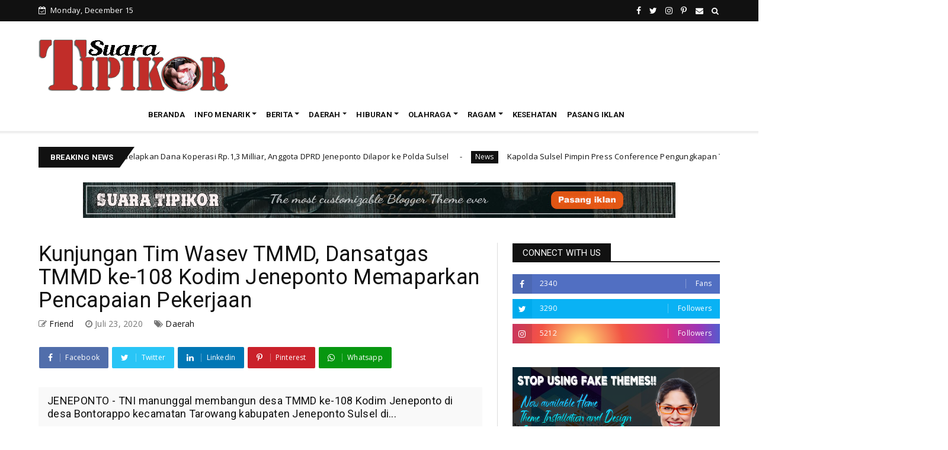

--- FILE ---
content_type: text/html; charset=utf-8
request_url: https://www.google.com/recaptcha/api2/aframe
body_size: 265
content:
<!DOCTYPE HTML><html><head><meta http-equiv="content-type" content="text/html; charset=UTF-8"></head><body><script nonce="mx2D01BJuBSinsRdHet3GQ">/** Anti-fraud and anti-abuse applications only. See google.com/recaptcha */ try{var clients={'sodar':'https://pagead2.googlesyndication.com/pagead/sodar?'};window.addEventListener("message",function(a){try{if(a.source===window.parent){var b=JSON.parse(a.data);var c=clients[b['id']];if(c){var d=document.createElement('img');d.src=c+b['params']+'&rc='+(localStorage.getItem("rc::a")?sessionStorage.getItem("rc::b"):"");window.document.body.appendChild(d);sessionStorage.setItem("rc::e",parseInt(sessionStorage.getItem("rc::e")||0)+1);localStorage.setItem("rc::h",'1765815861661');}}}catch(b){}});window.parent.postMessage("_grecaptcha_ready", "*");}catch(b){}</script></body></html>

--- FILE ---
content_type: text/javascript; charset=UTF-8
request_url: https://www.suaratipikor.com/feeds/posts/default/-/Olahraga?alt=json-in-script&max-results=5&callback=jQuery224012694239783107975_1765815855900&_=1765815855901
body_size: 5999
content:
// API callback
jQuery224012694239783107975_1765815855900({"version":"1.0","encoding":"UTF-8","feed":{"xmlns":"http://www.w3.org/2005/Atom","xmlns$openSearch":"http://a9.com/-/spec/opensearchrss/1.0/","xmlns$blogger":"http://schemas.google.com/blogger/2008","xmlns$georss":"http://www.georss.org/georss","xmlns$gd":"http://schemas.google.com/g/2005","xmlns$thr":"http://purl.org/syndication/thread/1.0","id":{"$t":"tag:blogger.com,1999:blog-6077894175628695386"},"updated":{"$t":"2025-12-14T01:31:37.901-08:00"},"category":[{"term":"Daerah"},{"term":"Pemerintahan"},{"term":"Peristiwa"},{"term":"Islami"},{"term":"Nasional"},{"term":"Kriminal"},{"term":"Olahraga"},{"term":"Pendidikan"},{"term":"Politik"},{"term":"Seni \u0026 Budaya"},{"term":"Teknologi"},{"term":"Internasional"},{"term":"Ekonomi"},{"term":"Profil Tokoh"},{"term":"Kesehatan"},{"term":"Pariwisata"},{"term":"Peritiwa"},{"term":"Profil"},{"term":"Opini"},{"term":"Food"},{"term":"Humas Gowa"},{"term":"Selebriti"}],"title":{"type":"text","$t":"SUARATIPIKOR"},"subtitle":{"type":"html","$t":"Menyajikan beragam informasi \u0026amp; berita"},"link":[{"rel":"http://schemas.google.com/g/2005#feed","type":"application/atom+xml","href":"https:\/\/www.suaratipikor.com\/feeds\/posts\/default"},{"rel":"self","type":"application/atom+xml","href":"https:\/\/www.blogger.com\/feeds\/6077894175628695386\/posts\/default\/-\/Olahraga?alt=json-in-script\u0026max-results=5"},{"rel":"alternate","type":"text/html","href":"https:\/\/www.suaratipikor.com\/search\/label\/Olahraga"},{"rel":"hub","href":"http://pubsubhubbub.appspot.com/"},{"rel":"next","type":"application/atom+xml","href":"https:\/\/www.blogger.com\/feeds\/6077894175628695386\/posts\/default\/-\/Olahraga\/-\/Olahraga?alt=json-in-script\u0026start-index=6\u0026max-results=5"}],"author":[{"name":{"$t":"Friend"},"uri":{"$t":"http:\/\/www.blogger.com\/profile\/14844806649887915539"},"email":{"$t":"noreply@blogger.com"},"gd$image":{"rel":"http://schemas.google.com/g/2005#thumbnail","width":"32","height":"28","src":"https:\/\/blogger.googleusercontent.com\/img\/b\/R29vZ2xl\/AVvXsEjLTJHZ-Wwt9R1TXVXcgRGDR27YefwJiozDTSKoxHVVjZ0Ak4-mn6b5DYfOaJMjbwvJCzV6qG20AIVHwCM9FECmRER1pTmFnaOiJigClDoo3cGoNoXI2p-5B46jHi5F1BsS1adaJfFv6VhU3-KNwyjcDGBc1JEAYVNkjmACElnI2FJVmA\/s1600\/Default_a_cat_with_sunglasses.jpg"}}],"generator":{"version":"7.00","uri":"http://www.blogger.com","$t":"Blogger"},"openSearch$totalResults":{"$t":"155"},"openSearch$startIndex":{"$t":"1"},"openSearch$itemsPerPage":{"$t":"5"},"entry":[{"id":{"$t":"tag:blogger.com,1999:blog-6077894175628695386.post-1338383653773950586"},"published":{"$t":"2023-08-11T00:37:00.000-07:00"},"updated":{"$t":"2024-01-11T06:41:12.923-08:00"},"category":[{"scheme":"http://www.blogger.com/atom/ns#","term":"Olahraga"}],"title":{"type":"text","$t":"Dandim Berikan Semangat pada Pemain Volly Ball Putra Kodim 0116\/Nagan Raya"},"content":{"type":"html","$t":"\u003Cdiv\u003E\u003Cbr \/\u003E\u003Cdiv class=\"separator\" style=\"clear: both; text-align: center;\"\u003E\u003Ca href=\"https:\/\/blogger.googleusercontent.com\/img\/b\/R29vZ2xl\/AVvXsEg6FlEx9PFfJccCE9xwfbLUmx8qi9tqdkZ7Qdf7LaYs7WwrYJqPpSc1EFxuddcXXmdmagDWk0Z7EWVrrJwHpSIxMmlBxb-9PTew5mrpzw4CypW_pX3gtzZUzCCUPvT5umNtKOzFAORQZwHF\/s1600\/IMG-20230811-WA0159.jpg\" style=\"margin-left: 1em; margin-right: 1em;\"\u003E\u003Cimg alt=\"\" border=\"0\" data-original-height=\"1066\" data-original-width=\"1599\" height=\"293\" src=\"https:\/\/blogger.googleusercontent.com\/img\/b\/R29vZ2xl\/AVvXsEg6FlEx9PFfJccCE9xwfbLUmx8qi9tqdkZ7Qdf7LaYs7WwrYJqPpSc1EFxuddcXXmdmagDWk0Z7EWVrrJwHpSIxMmlBxb-9PTew5mrpzw4CypW_pX3gtzZUzCCUPvT5umNtKOzFAORQZwHF\/s1600\/IMG-20230811-WA0159.jpg\" title=\"\" width=\"440\" \/\u003E\u003C\/a\u003E\u003C\/div\u003E\u003Cbr \/\u003E\u003C\/div\u003E\u003Cdiv\u003E\u003Cspan style=\"font-family: arial; font-size: medium;\"\u003ENagan Raya, Dandim 0116\/Nagan Raya Letkol Inf Fairuzzabadi, S.H. berikan Semangat Pada Perlombaan Pertandingan Volly Bal Putra dalam menyambut Hari Kemerdekaan Republik Indonesia ke 78 di Lapangan Dinas Sosial Kabupaten Nagan Raya, Jumat (11\/08\/2023)\u0026nbsp;\u003C\/span\u003E\u003C\/div\u003E\u003Cdiv\u003E\u003Cspan style=\"font-family: arial; font-size: medium;\"\u003E\u003Cbr \/\u003E\u003C\/span\u003E\u003C\/div\u003E\u003Cdiv\u003E\u003Cspan style=\"font-family: arial; font-size: medium;\"\u003EKegiatan menyambut Hari Kemerdekaan 17 Agustus Seluruh Instansi melaksanakan berbagai macam kegiatan olah raga di kabupaten Nagan Raya.\u003C\/span\u003E\u003C\/div\u003E\u003Cdiv\u003E\u003Cspan style=\"font-family: arial; font-size: medium;\"\u003E\u003Cbr \/\u003E\u003C\/span\u003E\u003C\/div\u003E\u003Cdiv\u003E\u003Cspan style=\"font-family: arial; font-size: medium;\"\u003EDandim 0116\/Nagan Raya Letkol Inf Fairuzzabadi, S.H. menyampaiakan Kegiatan Perlombaan yang di laksanakan untuk memeriahkan hari kemerdekaan 17 agustus 2023 yang ke 78 Kodim ikut berpartisipasi berbagai perlombaan dalam menyambut kemerdekaan tanggal 17 agustus 2023, ucap Dandim\u003C\/span\u003E\u003C\/div\u003E\u003Cdiv\u003E\u003Cspan style=\"font-family: arial; font-size: medium;\"\u003E\u003Cbr \/\u003E\u003C\/span\u003E\u003C\/div\u003E\u003Cdiv\u003E\u003Cspan style=\"font-family: arial; font-size: medium;\"\u003EKegiatan Perlombaan ini merupakan momen untuk Jalin Silaturahmi antar Instansi di Kabupaten Nagan Raya Agar selalu kompak dan saling menjalin kerja sama seluruh Forkopimda Nagan Raya Ungkap Dandim.\u003C\/span\u003E\u003C\/div\u003E\u003Cdiv\u003E\u003Cspan style=\"font-family: arial; font-size: medium;\"\u003E\u003Cbr \/\u003E\u003C\/span\u003E\u003C\/div\u003E\u003Cdiv\u003E\u003Cspan style=\"font-family: arial; font-size: medium;\"\u003EDandim Juga Menyampaikan Terimakasih kepada seluruh Pemain yang telah bekerja keras dalam melaksanakan pertaindingan,\u0026nbsp;\u003C\/span\u003E\u003C\/div\u003E\u003Cdiv\u003E\u003Cspan style=\"font-family: arial; font-size: medium;\"\u003E\u003Cbr \/\u003E\u003C\/span\u003E\u003C\/div\u003E\u003Cdiv\u003E\u003Cspan style=\"font-family: arial; font-size: medium;\"\u003EDi akhir kata Dandim 0116\/Nagan Raya Menyampaiakan semoga Kodim 0116\/ Nagan Raya Selalu selalu sukses dan Kompak selalu baik dengan masyarakat dan seluruh unsur Forkopimda Nagan Raya Ucap Dandim.\u003C\/span\u003E\u003C\/div\u003E"},"link":[{"rel":"replies","type":"application/atom+xml","href":"https:\/\/www.suaratipikor.com\/feeds\/1338383653773950586\/comments\/default","title":"Posting Komentar"},{"rel":"replies","type":"text/html","href":"https:\/\/www.suaratipikor.com\/2023\/08\/dandim-berikan-semangat-pada-pemain.html#comment-form","title":"0 Komentar"},{"rel":"edit","type":"application/atom+xml","href":"https:\/\/www.blogger.com\/feeds\/6077894175628695386\/posts\/default\/1338383653773950586"},{"rel":"self","type":"application/atom+xml","href":"https:\/\/www.blogger.com\/feeds\/6077894175628695386\/posts\/default\/1338383653773950586"},{"rel":"alternate","type":"text/html","href":"https:\/\/www.suaratipikor.com\/2023\/08\/dandim-berikan-semangat-pada-pemain.html","title":"Dandim Berikan Semangat pada Pemain Volly Ball Putra Kodim 0116\/Nagan Raya"}],"author":[{"name":{"$t":"Friend"},"uri":{"$t":"http:\/\/www.blogger.com\/profile\/14844806649887915539"},"email":{"$t":"noreply@blogger.com"},"gd$image":{"rel":"http://schemas.google.com/g/2005#thumbnail","width":"32","height":"28","src":"https:\/\/blogger.googleusercontent.com\/img\/b\/R29vZ2xl\/AVvXsEjLTJHZ-Wwt9R1TXVXcgRGDR27YefwJiozDTSKoxHVVjZ0Ak4-mn6b5DYfOaJMjbwvJCzV6qG20AIVHwCM9FECmRER1pTmFnaOiJigClDoo3cGoNoXI2p-5B46jHi5F1BsS1adaJfFv6VhU3-KNwyjcDGBc1JEAYVNkjmACElnI2FJVmA\/s1600\/Default_a_cat_with_sunglasses.jpg"}}],"media$thumbnail":{"xmlns$media":"http://search.yahoo.com/mrss/","url":"https:\/\/blogger.googleusercontent.com\/img\/b\/R29vZ2xl\/AVvXsEg6FlEx9PFfJccCE9xwfbLUmx8qi9tqdkZ7Qdf7LaYs7WwrYJqPpSc1EFxuddcXXmdmagDWk0Z7EWVrrJwHpSIxMmlBxb-9PTew5mrpzw4CypW_pX3gtzZUzCCUPvT5umNtKOzFAORQZwHF\/s72-c\/IMG-20230811-WA0159.jpg","height":"72","width":"72"},"thr$total":{"$t":"0"}},{"id":{"$t":"tag:blogger.com,1999:blog-6077894175628695386.post-790552488987093331"},"published":{"$t":"2023-07-21T07:40:00.000-07:00"},"updated":{"$t":"2024-01-11T06:41:44.167-08:00"},"category":[{"scheme":"http://www.blogger.com/atom/ns#","term":"Olahraga"}],"title":{"type":"text","$t":"Final Turnamen Bola Voy Danrami 03 Cup Yang Dilaksanakan Di Lapangan Makoramil 03\/Obano Berjalan Dengan Aman Dan Lancar"},"content":{"type":"html","$t":"\u003Cdiv\u003E\u003Cbr \/\u003E\u003Cdiv class=\"separator\" style=\"clear: both; text-align: center;\"\u003E\u003Ca href=\"https:\/\/blogger.googleusercontent.com\/img\/b\/R29vZ2xl\/AVvXsEgZKGRGRIRBb6EUpU2te0Tl98oOzg-CQ3SaFruvjs3dVUMhRcNMHq2pHrf36U90N8u9StE4Rf3EJ1mHfOQFSahBMYCl3NjcRQtGENaML3eqB-BrgZx2JPA9Cft0w0AJyG1aULI7X5dinyMY\/s1600\/IMG-20230721-WA0279.jpg\" style=\"margin-left: 1em; margin-right: 1em;\"\u003E\u003Cimg alt=\"\" border=\"0\" data-original-height=\"725\" data-original-width=\"1280\" height=\"230\" src=\"https:\/\/blogger.googleusercontent.com\/img\/b\/R29vZ2xl\/AVvXsEgZKGRGRIRBb6EUpU2te0Tl98oOzg-CQ3SaFruvjs3dVUMhRcNMHq2pHrf36U90N8u9StE4Rf3EJ1mHfOQFSahBMYCl3NjcRQtGENaML3eqB-BrgZx2JPA9Cft0w0AJyG1aULI7X5dinyMY\/s1600\/IMG-20230721-WA0279.jpg\" title=\"\" width=\"407\" \/\u003E\u003C\/a\u003E\u003C\/div\u003E\u003Cbr \/\u003E\u003C\/div\u003E\u003Cdiv\u003E\u003Cspan style=\"font-family: arial; font-size: medium;\"\u003EObano, Danramil 1703-03\/Obano Letda Inf S.Demotokai Menggelar Babak final pertandingan Bola Voli, Final Open Tournament Danramil 03 Cup dilaksanakan di lapangan Makoramil03\/Obano. Jumat, 21 Juli 2023.\u003C\/span\u003E\u003C\/div\u003E\u003Cdiv\u003E\u003Cspan style=\"font-family: arial; font-size: medium;\"\u003E\u003Cbr \/\u003E\u003C\/span\u003E\u003C\/div\u003E\u003Cdiv\u003E\u003Cspan style=\"font-family: arial; font-size: medium;\"\u003EPada babak final ini dipertandingkan 5 tim, pada Open Tournament. Danramil 03 Cup. terdiri Dari :\u003C\/span\u003E\u003C\/div\u003E\u003Cdiv\u003E\u003Cspan style=\"font-family: arial; font-size: medium;\"\u003E\u003Cbr \/\u003E\u003C\/span\u003E\u003C\/div\u003E\u003Cdiv\u003E\u003Cspan style=\"font-family: arial; font-size: medium;\"\u003EI. Klup Voly Pelangi\u003C\/span\u003E\u003C\/div\u003E\u003Cdiv\u003E\u003Cspan style=\"font-family: arial; font-size: medium;\"\u003EI. Klup Voly Satgas 527 tim I\u003C\/span\u003E\u003C\/div\u003E\u003Cdiv\u003E\u003Cspan style=\"font-family: arial; font-size: medium;\"\u003EIII.klup Voly Epo Obano Dan ketiga Tim ini yang menjadi juara 1,2 dan 3.\u003C\/span\u003E\u003C\/div\u003E\u003Cdiv\u003E\u003Cspan style=\"font-family: arial; font-size: medium;\"\u003E\u003Cbr \/\u003E\u003C\/span\u003E\u003C\/div\u003E\u003Cdiv\u003E\u003Cspan style=\"font-family: arial; font-size: medium;\"\u003EDanramil 1703-03\/Obano Letda Inf S.Demotokai Dalam keteranganya menyampaikan Pertandingan berlangsung seruh dan tetap sportif serta tetap menjaga Keamanan ketertiban selama pelaksanaan Turnamen ini, serta Dukungan penonton yang menyemangati tim kebanggaan masing-masing.\u003C\/span\u003E\u003C\/div\u003E\u003Cdiv\u003E\u003Cspan style=\"font-family: arial; font-size: medium;\"\u003E\u003Cbr \/\u003E\u003C\/span\u003E\u003C\/div\u003E\u003Cdiv\u003E\u003Cspan style=\"font-family: arial; font-size: medium;\"\u003EDandim 1703\/Deiyai. Letkol Inf I Wayan Deddy Suryanto, S.E . Menambahkan, kegiatan Turnamen Bola Voli ini guna menciptakan wilayah kab. Deiyai yang Aman dan Damai, Serta merekrut atlet muda berbakat dalam bidang olahraga voli yang kemudian berkeinginan bercita-cita menjadi TNI AD, bisa mendaftar melalui jalur prestasi olahraga serta memperkuat “Kemanunggalan TNI Rakyat” melalui olahraga, \" Selain itu turnamen bola voli Danramil 03 Cup ini sebagai ajang penjaringan pada pelaksana Turnamen \"Piala Kasad Ta. 2023.\" yang dalam pelaksanaan nantinya akan di Selengarakan di Makadim 1703\/Deiyai.\" ungkap Dandim.\u0026nbsp;\u003C\/span\u003E\u003C\/div\u003E\u003Cdiv\u003E\u003Cspan style=\"font-family: arial; font-size: medium;\"\u003E\u003Cbr \/\u003E\u003C\/span\u003E\u003C\/div\u003E\u003Cdiv\u003E\u003Cspan style=\"font-family: arial; font-size: medium;\"\u003EDemikian release kegiatan Kodim 1703\/Deiyai yang dapat kami laporkan.\u003C\/span\u003E\u003C\/div\u003E\u003Cdiv\u003E\u003Cspan style=\"font-family: arial; font-size: medium;\"\u003E(Dokumentasi Terlampir)\u003C\/span\u003E\u003C\/div\u003E"},"link":[{"rel":"replies","type":"application/atom+xml","href":"https:\/\/www.suaratipikor.com\/feeds\/790552488987093331\/comments\/default","title":"Posting Komentar"},{"rel":"replies","type":"text/html","href":"https:\/\/www.suaratipikor.com\/2023\/07\/final-turnamen-bola-voy-danrami-03-cup.html#comment-form","title":"0 Komentar"},{"rel":"edit","type":"application/atom+xml","href":"https:\/\/www.blogger.com\/feeds\/6077894175628695386\/posts\/default\/790552488987093331"},{"rel":"self","type":"application/atom+xml","href":"https:\/\/www.blogger.com\/feeds\/6077894175628695386\/posts\/default\/790552488987093331"},{"rel":"alternate","type":"text/html","href":"https:\/\/www.suaratipikor.com\/2023\/07\/final-turnamen-bola-voy-danrami-03-cup.html","title":"Final Turnamen Bola Voy Danrami 03 Cup Yang Dilaksanakan Di Lapangan Makoramil 03\/Obano Berjalan Dengan Aman Dan Lancar"}],"author":[{"name":{"$t":"Friend"},"uri":{"$t":"http:\/\/www.blogger.com\/profile\/14844806649887915539"},"email":{"$t":"noreply@blogger.com"},"gd$image":{"rel":"http://schemas.google.com/g/2005#thumbnail","width":"32","height":"28","src":"https:\/\/blogger.googleusercontent.com\/img\/b\/R29vZ2xl\/AVvXsEjLTJHZ-Wwt9R1TXVXcgRGDR27YefwJiozDTSKoxHVVjZ0Ak4-mn6b5DYfOaJMjbwvJCzV6qG20AIVHwCM9FECmRER1pTmFnaOiJigClDoo3cGoNoXI2p-5B46jHi5F1BsS1adaJfFv6VhU3-KNwyjcDGBc1JEAYVNkjmACElnI2FJVmA\/s1600\/Default_a_cat_with_sunglasses.jpg"}}],"media$thumbnail":{"xmlns$media":"http://search.yahoo.com/mrss/","url":"https:\/\/blogger.googleusercontent.com\/img\/b\/R29vZ2xl\/AVvXsEgZKGRGRIRBb6EUpU2te0Tl98oOzg-CQ3SaFruvjs3dVUMhRcNMHq2pHrf36U90N8u9StE4Rf3EJ1mHfOQFSahBMYCl3NjcRQtGENaML3eqB-BrgZx2JPA9Cft0w0AJyG1aULI7X5dinyMY\/s72-c\/IMG-20230721-WA0279.jpg","height":"72","width":"72"},"thr$total":{"$t":"0"}},{"id":{"$t":"tag:blogger.com,1999:blog-6077894175628695386.post-8232353047195406331"},"published":{"$t":"2023-06-16T04:40:00.000-07:00"},"updated":{"$t":"2024-01-11T06:43:09.097-08:00"},"category":[{"scheme":"http://www.blogger.com/atom/ns#","term":"Olahraga"}],"title":{"type":"text","$t":"Jaga Kesehatan Tubuh, Personel Kodim 1425\/Jeneponto Bersama Ibu-ibu Persit Giat Melaksanakan Senam SKJ-88"},"content":{"type":"html","$t":"\u003Cdiv\u003E\u003Cbr \/\u003E\u003Cdiv class=\"separator\" style=\"clear: both; text-align: center;\"\u003E\u003Ca href=\"https:\/\/blogger.googleusercontent.com\/img\/b\/R29vZ2xl\/AVvXsEji-dzTdKW2z_nJ3iLAmGq5K-v160zmtiWDfG0NFdM0fn5T9CexJqzSxg_LraXA_Mb2s5Qin44UdXd-tYINckiCH1yvfekJdsPdzcVXl4tqfcdMT9Hf1Gr_XF-ic1j-xUtJ2ZTyG6xAhpXJ\/s1600\/IMG-20230616-WA0192.jpg\" style=\"margin-left: 1em; margin-right: 1em;\"\u003E\u003Cimg alt=\"\" border=\"0\" data-original-height=\"685\" data-original-width=\"1125\" height=\"242\" src=\"https:\/\/blogger.googleusercontent.com\/img\/b\/R29vZ2xl\/AVvXsEji-dzTdKW2z_nJ3iLAmGq5K-v160zmtiWDfG0NFdM0fn5T9CexJqzSxg_LraXA_Mb2s5Qin44UdXd-tYINckiCH1yvfekJdsPdzcVXl4tqfcdMT9Hf1Gr_XF-ic1j-xUtJ2ZTyG6xAhpXJ\/s1600\/IMG-20230616-WA0192.jpg\" title=\"\" width=\"399\" \/\u003E\u003C\/a\u003E\u003C\/div\u003E\u003Cbr \/\u003E\u003C\/div\u003E\u003Cdiv\u003E\u003Cspan style=\"font-family: arial; font-size: medium;\"\u003EJENEPONTO - Untuk menjaga kesehatan tubuh, Personel Kodim 1425\/Jeneponto bersama dengan Ibu-ibu Persit KCK Cabang XXXIII Kodim Jeneponto, giat melaksanakan kegiatan Senam SKJ-88, di Makodim, jl. Lanto Dg Pasewang Kelurahan Balang Kecamatan Binamu Kabupaten Jeneponto. Jum'at, 16\/06\/2023.\u003C\/span\u003E\u003C\/div\u003E\u003Cdiv\u003E\u003Cspan style=\"font-family: arial; font-size: medium;\"\u003E\u003Cbr \/\u003E\u003C\/span\u003E\u003C\/div\u003E\u003Cdiv\u003E\u003Cspan style=\"font-family: arial; font-size: medium;\"\u003EUsai pelaksanaan kegiatan, Pasi Ops Kodim 1425\/Jeneponto Mayor Inf Abd Hakim, menuturkan kegiatan senam SKJ 88, sesuai instruksi dari Panglima TNI Laksamana TNI H. Yudo Margono, S.E., M.M., C.S.F.A. tersebut dilaksanakan secara rutin setiap hari Selasa dan Jumat, tuturnya.\u003C\/span\u003E\u003C\/div\u003E\u003Cdiv\u003E\u003Cspan style=\"font-family: arial; font-size: medium;\"\u003E\u003Cbr \/\u003E\u003C\/span\u003E\u003C\/div\u003E\u003Cdiv\u003E\u003Cspan style=\"font-family: arial; font-size: medium;\"\u003ETujuan senam kebugaran jasmani ini, adalah untuk menjaga kesehatan tubuh agar tetap bugar dan menjadi lebih prima, sehingga dapat memacu semangat bagi prajurit dalam menunjang pelaksanaan tugas pokok dan kewajiban secara maksimal, jelasnya.\u003C\/span\u003E\u003C\/div\u003E\u003Cdiv\u003E\u003Cspan style=\"font-family: arial; font-size: medium;\"\u003E\u003Cbr \/\u003E\u003C\/span\u003E\u003C\/div\u003E\u003Cdiv\u003E\u003Cspan style=\"font-family: arial; font-size: medium;\"\u003ESenam juga dapat mengembangkan komponen fisik sehingga tubuh tetap sehat dan bugar, jika tubuh sehat dan bugar secara fisik, maka kemampuan konsentrasi juga akan meningkat dan memudahkan dalam melaksanakan tugas dan tanggung jawab sehari-hari. Tutup Mayor Inf Abd Hakim.\u003C\/span\u003E\u003C\/div\u003E\u003Cdiv\u003E\u003Cspan style=\"font-family: arial; font-size: medium;\"\u003E\u003Cbr \/\u003E\u003C\/span\u003E\u003C\/div\u003E\u003Cdiv\u003E\u003Cspan style=\"font-family: arial; font-size: medium;\"\u003EPenulis : Sertu Irfan (Penerangan Kodim 1425\/Jeneponto).\u003C\/span\u003E\u003C\/div\u003E"},"link":[{"rel":"replies","type":"application/atom+xml","href":"https:\/\/www.suaratipikor.com\/feeds\/8232353047195406331\/comments\/default","title":"Posting Komentar"},{"rel":"replies","type":"text/html","href":"https:\/\/www.suaratipikor.com\/2023\/06\/jaga-kesehatan-tubuh-personel-kodim.html#comment-form","title":"0 Komentar"},{"rel":"edit","type":"application/atom+xml","href":"https:\/\/www.blogger.com\/feeds\/6077894175628695386\/posts\/default\/8232353047195406331"},{"rel":"self","type":"application/atom+xml","href":"https:\/\/www.blogger.com\/feeds\/6077894175628695386\/posts\/default\/8232353047195406331"},{"rel":"alternate","type":"text/html","href":"https:\/\/www.suaratipikor.com\/2023\/06\/jaga-kesehatan-tubuh-personel-kodim.html","title":"Jaga Kesehatan Tubuh, Personel Kodim 1425\/Jeneponto Bersama Ibu-ibu Persit Giat Melaksanakan Senam SKJ-88"}],"author":[{"name":{"$t":"Friend"},"uri":{"$t":"http:\/\/www.blogger.com\/profile\/14844806649887915539"},"email":{"$t":"noreply@blogger.com"},"gd$image":{"rel":"http://schemas.google.com/g/2005#thumbnail","width":"32","height":"28","src":"https:\/\/blogger.googleusercontent.com\/img\/b\/R29vZ2xl\/AVvXsEjLTJHZ-Wwt9R1TXVXcgRGDR27YefwJiozDTSKoxHVVjZ0Ak4-mn6b5DYfOaJMjbwvJCzV6qG20AIVHwCM9FECmRER1pTmFnaOiJigClDoo3cGoNoXI2p-5B46jHi5F1BsS1adaJfFv6VhU3-KNwyjcDGBc1JEAYVNkjmACElnI2FJVmA\/s1600\/Default_a_cat_with_sunglasses.jpg"}}],"media$thumbnail":{"xmlns$media":"http://search.yahoo.com/mrss/","url":"https:\/\/blogger.googleusercontent.com\/img\/b\/R29vZ2xl\/AVvXsEji-dzTdKW2z_nJ3iLAmGq5K-v160zmtiWDfG0NFdM0fn5T9CexJqzSxg_LraXA_Mb2s5Qin44UdXd-tYINckiCH1yvfekJdsPdzcVXl4tqfcdMT9Hf1Gr_XF-ic1j-xUtJ2ZTyG6xAhpXJ\/s72-c\/IMG-20230616-WA0192.jpg","height":"72","width":"72"},"thr$total":{"$t":"0"}},{"id":{"$t":"tag:blogger.com,1999:blog-6077894175628695386.post-6273412733957529271"},"published":{"$t":"2021-12-23T01:34:00.000-08:00"},"updated":{"$t":"2024-01-11T06:47:11.303-08:00"},"category":[{"scheme":"http://www.blogger.com/atom/ns#","term":"Olahraga"}],"title":{"type":"text","$t":"Pertandingan Final Lomba Sepak Takraw Putra dan Tennes lapangan putra , Begini yang Disampaikan Kapenrem 141\/Tp"},"content":{"type":"html","$t":"\u003Cdiv\u003E\u003Cbr \/\u003E\u003Cdiv class=\"separator\" style=\"clear: both; text-align: center;\"\u003E\u003Ca href=\"https:\/\/blogger.googleusercontent.com\/img\/b\/R29vZ2xl\/AVvXsEhP-XmI5N2SPK8aNo2LK3_yDldfEp08ZYJ9-fGv21IjuF4loc1GazjJZuq6SUhklABPDK-cvjw6Bubm1rqIm4_hoiJGHYyR3xrtjGO1mRr1gN814-zB9WkL6E1Ch5P7r3e2UoUgoaMOMKE4\/s1600\/IMG-20211223-WA0235.jpg\" style=\"margin-left: 1em; margin-right: 1em;\"\u003E\u003Cimg alt=\"\" border=\"0\" data-original-height=\"853\" data-original-width=\"1280\" height=\"248\" src=\"https:\/\/blogger.googleusercontent.com\/img\/b\/R29vZ2xl\/AVvXsEhP-XmI5N2SPK8aNo2LK3_yDldfEp08ZYJ9-fGv21IjuF4loc1GazjJZuq6SUhklABPDK-cvjw6Bubm1rqIm4_hoiJGHYyR3xrtjGO1mRr1gN814-zB9WkL6E1Ch5P7r3e2UoUgoaMOMKE4\/s1600\/IMG-20211223-WA0235.jpg\" title=\"\" width=\"373\" \/\u003E\u003C\/a\u003E\u003C\/div\u003E\u003Cdiv class=\"separator\" style=\"clear: both; text-align: center;\"\u003E\u003Cdiv class=\"separator\" style=\"clear: both; text-align: center;\"\u003E\u003Ca href=\"https:\/\/blogger.googleusercontent.com\/img\/b\/R29vZ2xl\/AVvXsEhCvzVcVBnglAz2pcq2-U0u7mrTXMALMfhXvbW3kFmHhygMtMfHasLgFn4FULm31qdoBbP51lngZ2kpx1EzcC-aL-c_Oa7Mm46acPZeXQ9EH82tGQc4Q71y4qfGb-j2xG77bKWppLiGFNmB\/s1600\/IMG-20211223-WA0233.jpg\" style=\"margin-left: 1em; margin-right: 1em;\"\u003E\u003Cimg alt=\"\" border=\"0\" data-original-height=\"853\" data-original-width=\"1280\" height=\"248\" src=\"https:\/\/blogger.googleusercontent.com\/img\/b\/R29vZ2xl\/AVvXsEhCvzVcVBnglAz2pcq2-U0u7mrTXMALMfhXvbW3kFmHhygMtMfHasLgFn4FULm31qdoBbP51lngZ2kpx1EzcC-aL-c_Oa7Mm46acPZeXQ9EH82tGQc4Q71y4qfGb-j2xG77bKWppLiGFNmB\/s1600\/IMG-20211223-WA0233.jpg\" title=\"\" width=\"372\" \/\u003E\u003C\/a\u003E\u003C\/div\u003E\u003C\/div\u003E\u003C\/div\u003E\u003Cdiv\u003E\u003Cbr \/\u003E\u003C\/div\u003E\u003Cdiv\u003E\u003Cspan style=\"font-family: arial; font-size: medium;\"\u003E\u003Cb\u003EWATAMPONE, SULSEL -\u003C\/b\u003E Danrem 141\/Tp. Brigjen TNI Djashar Djamil S.E M.M menyaksikan Pertandingan Final Lomba Sepak Takraw Putra dan Tennes lapangan putra dalam rangka HUT Ke 65 Korem 141\/Toddopuli, yang diikuti oleh Kodim Jajaran Korem 141\/Tp Sul-Sel dan balakrem 141\/Tp. Bertempat di Lapangan Apel Makorem 141\/Tp, Jln Jend Sudirman Kab. Bone. Kamis 23\/12\/2021\u003C\/span\u003E\u003C\/div\u003E\u003Cdiv\u003E\u003Cspan style=\"font-family: arial; font-size: medium;\"\u003E\u003Cbr \/\u003E\u003C\/span\u003E\u003C\/div\u003E\u003Cdiv\u003E\u003Cspan style=\"font-family: arial; font-size: medium;\"\u003EKapenrem 141\/Tp. Mayor Arm Arfan Towasi menjelaskan \"kegiatan ini dilaksanakan dalam rangka memeriahkan HUT Korem 141\/Toddopuli Sul-Sel yang Ke 65 yang jatuh pada tanggal 9 Januari 2022, selain itu kegiatan ini bertujuan untuk meningkatkan prestasi dalam bidang olahraga khususnya Sepak Takraw putra dan juga sebagai ajang silaturahmi baik antar satuan yang terlibat dalam kegiatan sepak takraw maupun tennis lapangan. \"Ungkapnya.\u003C\/span\u003E\u003C\/div\u003E\u003Cdiv\u003E\u003Cspan style=\"font-family: arial; font-size: medium;\"\u003E\u003Cbr \/\u003E\u003C\/span\u003E\u003C\/div\u003E\u003Cdiv\u003E\u003Cspan style=\"font-family: arial; font-size: medium;\"\u003EAdapun yang keluar sebagai Pemenang sepak takraw yakni :\u003C\/span\u003E\u003C\/div\u003E\u003Cdiv\u003E\u003Cspan style=\"font-family: arial; font-size: medium;\"\u003EJuara I Kodim 1426\/Takalar.\u003C\/span\u003E\u003C\/div\u003E\u003Cdiv\u003E\u003Cspan style=\"font-family: arial; font-size: medium;\"\u003EJuara II Makorem 141\/Tp.\u003C\/span\u003E\u003C\/div\u003E\u003Cdiv\u003E\u003Cspan style=\"font-family: arial; font-size: medium;\"\u003EJuara III bersama Kodim 1409\/Gowa dan  Kodim 1421\/Pangkep.\u003C\/span\u003E\u003C\/div\u003E\u003Cdiv\u003E\u003Cspan style=\"font-family: arial; font-size: medium;\"\u003E\u003Cbr \/\u003E\u003C\/span\u003E\u003C\/div\u003E\u003Cdiv\u003E\u003Cspan style=\"font-family: arial; font-size: medium;\"\u003ESedangkan untuk Tennis lapangan\u003C\/span\u003E\u003C\/div\u003E\u003Cdiv\u003E\u003Cspan style=\"font-family: arial; font-size: medium;\"\u003EJuara I Korem A 141\/Tp\u003C\/span\u003E\u003C\/div\u003E\u003Cdiv\u003E\u003Cspan style=\"font-family: arial; font-size: medium;\"\u003EJuara II Kodim 1403\/Palopo\u003C\/span\u003E\u003C\/div\u003E\u003Cdiv\u003E\u003Cspan style=\"font-family: arial; font-size: medium;\"\u003EJuara III bersama Kodim 1423\/Soppeng dan Kodim 1421\/pangkep.\u003C\/span\u003E\u003C\/div\u003E\u003Cdiv\u003E\u003Cspan style=\"font-family: arial; font-size: medium;\"\u003E\u003Cbr \/\u003E\u003C\/span\u003E\u003C\/div\u003E\u003Cdiv\u003E\u003Cspan style=\"font-family: arial; font-size: medium;\"\u003ETurut hadir dalam kegiatan.\u003C\/span\u003E\u003C\/div\u003E\u003Cdiv\u003E\u003Cspan style=\"font-family: arial; font-size: medium;\"\u003EKasrem 141\/Tp Sul-Sel. Kolonel Arh Elphis Rudy S.E, M.M, M.Sc, M.M.S, Para Kasi Kasrem 141\/Tp, Para Pasi dan Kadisjan Korem 141\/Tp, Para Perwira, Bintara, Tamtama, dan PNS, Para peserta lomba jajaran Korem 141\/Tp. (Penrem 141\/Tp)\u003C\/span\u003E\u003C\/div\u003E\u003Cdiv\u003E\u003Cspan style=\"font-family: arial; font-size: medium;\"\u003E\u003Cbr \/\u003E\u003C\/span\u003E\u003C\/div\u003E\u003Cdiv\u003E\u003Cspan style=\"font-family: arial; font-size: medium;\"\u003EEditor: A2W\u003C\/span\u003E\u003C\/div\u003E"},"link":[{"rel":"replies","type":"application/atom+xml","href":"https:\/\/www.suaratipikor.com\/feeds\/6273412733957529271\/comments\/default","title":"Posting Komentar"},{"rel":"replies","type":"text/html","href":"https:\/\/www.suaratipikor.com\/2021\/12\/pertandingan-final-lomba-sepak-takraw.html#comment-form","title":"0 Komentar"},{"rel":"edit","type":"application/atom+xml","href":"https:\/\/www.blogger.com\/feeds\/6077894175628695386\/posts\/default\/6273412733957529271"},{"rel":"self","type":"application/atom+xml","href":"https:\/\/www.blogger.com\/feeds\/6077894175628695386\/posts\/default\/6273412733957529271"},{"rel":"alternate","type":"text/html","href":"https:\/\/www.suaratipikor.com\/2021\/12\/pertandingan-final-lomba-sepak-takraw.html","title":"Pertandingan Final Lomba Sepak Takraw Putra dan Tennes lapangan putra , Begini yang Disampaikan Kapenrem 141\/Tp"}],"author":[{"name":{"$t":"Friend"},"uri":{"$t":"http:\/\/www.blogger.com\/profile\/14844806649887915539"},"email":{"$t":"noreply@blogger.com"},"gd$image":{"rel":"http://schemas.google.com/g/2005#thumbnail","width":"32","height":"28","src":"https:\/\/blogger.googleusercontent.com\/img\/b\/R29vZ2xl\/AVvXsEjLTJHZ-Wwt9R1TXVXcgRGDR27YefwJiozDTSKoxHVVjZ0Ak4-mn6b5DYfOaJMjbwvJCzV6qG20AIVHwCM9FECmRER1pTmFnaOiJigClDoo3cGoNoXI2p-5B46jHi5F1BsS1adaJfFv6VhU3-KNwyjcDGBc1JEAYVNkjmACElnI2FJVmA\/s1600\/Default_a_cat_with_sunglasses.jpg"}}],"media$thumbnail":{"xmlns$media":"http://search.yahoo.com/mrss/","url":"https:\/\/blogger.googleusercontent.com\/img\/b\/R29vZ2xl\/AVvXsEhP-XmI5N2SPK8aNo2LK3_yDldfEp08ZYJ9-fGv21IjuF4loc1GazjJZuq6SUhklABPDK-cvjw6Bubm1rqIm4_hoiJGHYyR3xrtjGO1mRr1gN814-zB9WkL6E1Ch5P7r3e2UoUgoaMOMKE4\/s72-c\/IMG-20211223-WA0235.jpg","height":"72","width":"72"},"thr$total":{"$t":"0"}},{"id":{"$t":"tag:blogger.com,1999:blog-6077894175628695386.post-425510937355806706"},"published":{"$t":"2021-12-20T23:35:00.000-08:00"},"updated":{"$t":"2024-01-11T06:47:15.535-08:00"},"category":[{"scheme":"http://www.blogger.com/atom/ns#","term":"Olahraga"}],"title":{"type":"text","$t":"Dalam rangka Memeriahkan HUT Korem 141\/Toddopuli di Laksanakan Pertandingan Perdana Lomba Tennis Beregu Putra dan Sepak Takraw Putra  "},"content":{"type":"html","$t":"\u003Cdiv\u003E\u003Cbr \/\u003E\u003Cdiv class=\"separator\" style=\"clear: both; text-align: center;\"\u003E\u003Ca href=\"https:\/\/blogger.googleusercontent.com\/img\/b\/R29vZ2xl\/AVvXsEg2v96NyDRBAnLofzQAXcNzKPmCMPfmoHVN28Di57LOq1fH64FdVjaH5hlmu29OB0yK9gg13PZKbBWPfb_S6lxQPUQ0vXunOtdoTK_lPMFjDITl-yXNQ7p3QPhG7nxyQcUtaNvMZ3CFvKIX\/s1600\/IMG-20211221-WA0128.jpg\" style=\"margin-left: 1em; margin-right: 1em;\"\u003E\u003Cimg alt=\"\" border=\"0\" data-original-height=\"853\" data-original-width=\"1280\" height=\"252\" src=\"https:\/\/blogger.googleusercontent.com\/img\/b\/R29vZ2xl\/AVvXsEg2v96NyDRBAnLofzQAXcNzKPmCMPfmoHVN28Di57LOq1fH64FdVjaH5hlmu29OB0yK9gg13PZKbBWPfb_S6lxQPUQ0vXunOtdoTK_lPMFjDITl-yXNQ7p3QPhG7nxyQcUtaNvMZ3CFvKIX\/s1600\/IMG-20211221-WA0128.jpg\" title=\"\" width=\"378\" \/\u003E\u003C\/a\u003E\u003C\/div\u003E\u003Cdiv class=\"separator\" style=\"clear: both; text-align: center;\"\u003E\u003Cdiv class=\"separator\" style=\"clear: both; text-align: center;\"\u003E\u003Ca href=\"https:\/\/blogger.googleusercontent.com\/img\/b\/R29vZ2xl\/AVvXsEhy1lE_fBEs6OVJDUOXVdDKyl5MVWyc6OwaAZcS31GFqoE9G3_g5I3r6fdxr-MvBUOKowzipoqMI8L0Rz5ZSC4ID87szhaoG9fN-6EUZDiOgi2fEAOrgjFzd5YMx_364oaIo52KMpHRCLyC\/s1600\/IMG-20211221-WA0127.jpg\" style=\"margin-left: 1em; margin-right: 1em;\"\u003E\u003Cimg alt=\"\" border=\"0\" data-original-height=\"855\" data-original-width=\"1280\" height=\"249\" src=\"https:\/\/blogger.googleusercontent.com\/img\/b\/R29vZ2xl\/AVvXsEhy1lE_fBEs6OVJDUOXVdDKyl5MVWyc6OwaAZcS31GFqoE9G3_g5I3r6fdxr-MvBUOKowzipoqMI8L0Rz5ZSC4ID87szhaoG9fN-6EUZDiOgi2fEAOrgjFzd5YMx_364oaIo52KMpHRCLyC\/s1600\/IMG-20211221-WA0127.jpg\" title=\"\" width=\"373\" \/\u003E\u003C\/a\u003E\u003C\/div\u003E\u003C\/div\u003E\u003C\/div\u003E\u003Cdiv\u003E\u003Cbr \/\u003E\u003C\/div\u003E\u003Cdiv\u003E\u003Cspan style=\"font-family: arial; font-size: medium;\"\u003E\u003Cb\u003EWATAMPONE, SULSEL\u003C\/b\u003E  - Pertandingan Perdana Lomba Tennis Beregu Putra dan Sepak Takraw Putra dalam rangka HUT Ke 65 Korem 141\/Toddopuli, yang diikuti oleh Perwakilan Personel Kodim Jajaran Korem 141\/Tp Sul-Sel Bertempat di Makorem 141\/Tp, Jln Jend Sudirman Kab. Bone dengan tetap mengikuti Protokol Kesehatan. Selasa 21\/12\/2021.\u003C\/span\u003E\u003C\/div\u003E\u003Cdiv\u003E\u003Cspan style=\"font-family: arial; font-size: medium;\"\u003E\u003Cbr \/\u003E\u003C\/span\u003E\u003C\/div\u003E\u003Cdiv\u003E\u003Cspan style=\"font-family: arial; font-size: medium;\"\u003EDanrem 141\/Tp. Brigjen TNI Djashar Djamil S.E M.M mengatakan \"Kegiatan ini dilaksanakan dalam rangka memeriahkan HUT Korem 141\/Toddopuli Sul-Sel yang Ke 65, yang jatuh pada tanggal 9 Januari 2022, selain itu kegiatan ini bertujuan untuk meningkatkan prestasi dalam bidang olahraga khususnya pada bidang Tennes dan Sepak Takraw dan juga sebagai ajang silaturahmi baik antar satuan yang terlibat kegiatan Tennes dan Sepak Takraw. \"Ungkapnya\u003C\/span\u003E\u003C\/div\u003E\u003Cdiv\u003E\u003Cspan style=\"font-family: arial; font-size: medium;\"\u003E\u003Cbr \/\u003E\u003C\/span\u003E\u003C\/div\u003E\u003Cdiv\u003E\u003Cspan style=\"font-family: arial; font-size: medium;\"\u003EKepenrem 141\/Tp. Mayor Arm Arfan Towasi menjelaskan \"Sebelum laga Pertandingan perdana dimulai, Pertandingan Tennis dibuka dengan pertandingan Eksebisi oleh Danrem 141\/Tp Brigjen TNI Djashar Djamil, S.E., M.M Tp bersama Kasi Ops Letkol Inf Sukirman dan Dandim Sinjai Letkol Inf Ely Asyer Sitompul. Pertandingan eksebisi ini disaksikan oleh seluruh peserta Perlombaan Tennis dan Personel Makorem 141\/Tp, dalam pertandingan kali ini Team Danrem 141\/Tp terlihat lebih mendominasi sehingga dapat memenangkan pertandingan tersebut. \"Ucapnya.\u003C\/span\u003E\u003C\/div\u003E\u003Cdiv\u003E\u003Cspan style=\"font-family: arial; font-size: medium;\"\u003E\u003Cbr \/\u003E\u003C\/span\u003E\u003C\/div\u003E\u003Cdiv\u003E\u003Cspan style=\"font-family: arial; font-size: medium;\"\u003EUsai laga eksebisi Danrem 141\/Tp Brigjen TNI Djashar Djamil, S.E., M.M melanjutkan memantau langsung pertandingan Sepak Takraw yang sedang berlangsung di Lapangan Makorem 141\/Tp. Danrem 141\/Tp menyempatkan menyapa Pemain beserta Personel yang berada disekitaran Lapangan Takraw. \"Jelasnya.\u003C\/span\u003E\u003C\/div\u003E\u003Cdiv\u003E\u003Cspan style=\"font-family: arial; font-size: medium;\"\u003E\u003Cbr \/\u003E\u003C\/span\u003E\u003C\/div\u003E\u003Cdiv\u003E\u003Cspan style=\"font-family: arial; font-size: medium;\"\u003ETurut hadir dalam kegiatan yakni, Danrem 141\/Tp Brigjen TNI Djashar Djamil, S.E., M.M, Para Kasi Kasrem 141\/Tp, Dandim Sinjai Letkol Inf Ely Asyer Sitompul, Para Kabalak, Kadisjan dan Pasi Korem 141\/Tp, Para Perwira, Bintara, Tamtama, dan PNS, Para peserta lomba jajaran Korem 141\/Tp. (Penrem 141\/Tp)\u003C\/span\u003E\u003C\/div\u003E\u003Cdiv\u003E\u003Cspan style=\"font-family: arial; font-size: medium;\"\u003E\u003Cbr \/\u003E\u003C\/span\u003E\u003C\/div\u003E\u003Cdiv\u003E\u003Cspan style=\"font-family: arial; font-size: medium;\"\u003EEditor: A2W\u003C\/span\u003E\u003C\/div\u003E"},"link":[{"rel":"replies","type":"application/atom+xml","href":"https:\/\/www.suaratipikor.com\/feeds\/425510937355806706\/comments\/default","title":"Posting Komentar"},{"rel":"replies","type":"text/html","href":"https:\/\/www.suaratipikor.com\/2021\/12\/dalam-rangka-memeriahkan-hut-korem.html#comment-form","title":"0 Komentar"},{"rel":"edit","type":"application/atom+xml","href":"https:\/\/www.blogger.com\/feeds\/6077894175628695386\/posts\/default\/425510937355806706"},{"rel":"self","type":"application/atom+xml","href":"https:\/\/www.blogger.com\/feeds\/6077894175628695386\/posts\/default\/425510937355806706"},{"rel":"alternate","type":"text/html","href":"https:\/\/www.suaratipikor.com\/2021\/12\/dalam-rangka-memeriahkan-hut-korem.html","title":"Dalam rangka Memeriahkan HUT Korem 141\/Toddopuli di Laksanakan Pertandingan Perdana Lomba Tennis Beregu Putra dan Sepak Takraw Putra  "}],"author":[{"name":{"$t":"Friend"},"uri":{"$t":"http:\/\/www.blogger.com\/profile\/14844806649887915539"},"email":{"$t":"noreply@blogger.com"},"gd$image":{"rel":"http://schemas.google.com/g/2005#thumbnail","width":"32","height":"28","src":"https:\/\/blogger.googleusercontent.com\/img\/b\/R29vZ2xl\/AVvXsEjLTJHZ-Wwt9R1TXVXcgRGDR27YefwJiozDTSKoxHVVjZ0Ak4-mn6b5DYfOaJMjbwvJCzV6qG20AIVHwCM9FECmRER1pTmFnaOiJigClDoo3cGoNoXI2p-5B46jHi5F1BsS1adaJfFv6VhU3-KNwyjcDGBc1JEAYVNkjmACElnI2FJVmA\/s1600\/Default_a_cat_with_sunglasses.jpg"}}],"media$thumbnail":{"xmlns$media":"http://search.yahoo.com/mrss/","url":"https:\/\/blogger.googleusercontent.com\/img\/b\/R29vZ2xl\/AVvXsEg2v96NyDRBAnLofzQAXcNzKPmCMPfmoHVN28Di57LOq1fH64FdVjaH5hlmu29OB0yK9gg13PZKbBWPfb_S6lxQPUQ0vXunOtdoTK_lPMFjDITl-yXNQ7p3QPhG7nxyQcUtaNvMZ3CFvKIX\/s72-c\/IMG-20211221-WA0128.jpg","height":"72","width":"72"},"thr$total":{"$t":"0"}}]}});

--- FILE ---
content_type: text/javascript; charset=UTF-8
request_url: https://www.suaratipikor.com/feeds/posts/default/-/Daerah?alt=json-in-script&max-results=5&callback=jQuery224012694239783107975_1765815855898&_=1765815855899
body_size: 5891
content:
// API callback
jQuery224012694239783107975_1765815855898({"version":"1.0","encoding":"UTF-8","feed":{"xmlns":"http://www.w3.org/2005/Atom","xmlns$openSearch":"http://a9.com/-/spec/opensearchrss/1.0/","xmlns$blogger":"http://schemas.google.com/blogger/2008","xmlns$georss":"http://www.georss.org/georss","xmlns$gd":"http://schemas.google.com/g/2005","xmlns$thr":"http://purl.org/syndication/thread/1.0","id":{"$t":"tag:blogger.com,1999:blog-6077894175628695386"},"updated":{"$t":"2025-12-14T01:31:37.901-08:00"},"category":[{"term":"Daerah"},{"term":"Pemerintahan"},{"term":"Peristiwa"},{"term":"Islami"},{"term":"Nasional"},{"term":"Kriminal"},{"term":"Olahraga"},{"term":"Pendidikan"},{"term":"Politik"},{"term":"Seni \u0026 Budaya"},{"term":"Teknologi"},{"term":"Internasional"},{"term":"Ekonomi"},{"term":"Profil Tokoh"},{"term":"Kesehatan"},{"term":"Pariwisata"},{"term":"Peritiwa"},{"term":"Profil"},{"term":"Opini"},{"term":"Food"},{"term":"Humas Gowa"},{"term":"Selebriti"}],"title":{"type":"text","$t":"SUARATIPIKOR"},"subtitle":{"type":"html","$t":"Menyajikan beragam informasi \u0026amp; berita"},"link":[{"rel":"http://schemas.google.com/g/2005#feed","type":"application/atom+xml","href":"https:\/\/www.suaratipikor.com\/feeds\/posts\/default"},{"rel":"self","type":"application/atom+xml","href":"https:\/\/www.blogger.com\/feeds\/6077894175628695386\/posts\/default\/-\/Daerah?alt=json-in-script\u0026max-results=5"},{"rel":"alternate","type":"text/html","href":"https:\/\/www.suaratipikor.com\/search\/label\/Daerah"},{"rel":"hub","href":"http://pubsubhubbub.appspot.com/"},{"rel":"next","type":"application/atom+xml","href":"https:\/\/www.blogger.com\/feeds\/6077894175628695386\/posts\/default\/-\/Daerah\/-\/Daerah?alt=json-in-script\u0026start-index=6\u0026max-results=5"}],"author":[{"name":{"$t":"Friend"},"uri":{"$t":"http:\/\/www.blogger.com\/profile\/14844806649887915539"},"email":{"$t":"noreply@blogger.com"},"gd$image":{"rel":"http://schemas.google.com/g/2005#thumbnail","width":"32","height":"28","src":"https:\/\/blogger.googleusercontent.com\/img\/b\/R29vZ2xl\/AVvXsEjLTJHZ-Wwt9R1TXVXcgRGDR27YefwJiozDTSKoxHVVjZ0Ak4-mn6b5DYfOaJMjbwvJCzV6qG20AIVHwCM9FECmRER1pTmFnaOiJigClDoo3cGoNoXI2p-5B46jHi5F1BsS1adaJfFv6VhU3-KNwyjcDGBc1JEAYVNkjmACElnI2FJVmA\/s1600\/Default_a_cat_with_sunglasses.jpg"}}],"generator":{"version":"7.00","uri":"http://www.blogger.com","$t":"Blogger"},"openSearch$totalResults":{"$t":"4425"},"openSearch$startIndex":{"$t":"1"},"openSearch$itemsPerPage":{"$t":"5"},"entry":[{"id":{"$t":"tag:blogger.com,1999:blog-6077894175628695386.post-395226741361388307"},"published":{"$t":"2023-12-12T04:59:00.000-08:00"},"updated":{"$t":"2024-01-11T06:37:25.250-08:00"},"category":[{"scheme":"http://www.blogger.com/atom/ns#","term":"Daerah"}],"title":{"type":"text","$t":"Penuh Khidmad, Upacara Peringatan HUT Ke-67 Kota Wamena"},"content":{"type":"html","$t":"\u003Cp\u003E\u003Cbr\u003E\u003Cbr\u003E\u003Cdiv class=\"separator\" style=\"clear: both; text-align: center;\"\u003E\u003Ca href=\"https:\/\/blogger.googleusercontent.com\/img\/b\/R29vZ2xl\/AVvXsEgMhRMgRlAhKOQDAXvyM9dzGbN-aedcWLhNc9yWChyC6ev-ULwUp7r4DOg4aL3Ci1RBB0jHkzoCRuZab5uq4kzkVd84XGILQjZoqzXuIvcQtxjwJYwxJs7B8rM7vVKcrqdBv8En3pV_VFF0\/s1600\/1000238028.jpg\" imageanchor=\"1\" style=\"margin-left: 1em; margin-right: 1em;\"\u003E\u003Cimg src=\"https:\/\/blogger.googleusercontent.com\/img\/b\/R29vZ2xl\/AVvXsEgMhRMgRlAhKOQDAXvyM9dzGbN-aedcWLhNc9yWChyC6ev-ULwUp7r4DOg4aL3Ci1RBB0jHkzoCRuZab5uq4kzkVd84XGILQjZoqzXuIvcQtxjwJYwxJs7B8rM7vVKcrqdBv8En3pV_VFF0\/s1600\/1000238028.jpg\" border=\"0\" data-original-width=\"1280\" data-original-height=\"853\" width=\"320\" height=\"213\"\u003E\u003C\/a\u003E\u003C\/div\u003E\u003Cdiv class=\"separator\" style=\"clear: both; text-align: center;\"\u003E\u003Cbr\u003E\u003C\/div\u003E\u003C\/p\u003E\u003Cp\u003E\u003Cb\u003EWamena\u003C\/b\u003E - Kasdim 1702\/Jayawijaya Mayor Inf Romadlon, hadiri upacara perayaan hari jadi Kota Wamena Ke-67, bertempat Di Halaman Kantor Bupati Jayawijaya Jl. Yosudarso Distrik Wamena, Kab. Jayawijaya, Prov. Papua Pegunungan, Selasa (12\/12\/2023).\u003C\/p\u003E\u003Cp\u003E\u003Cbr\u003E\u003C\/p\u003E\u003Cp\u003EKegiatan upacara yang dipimpin Bupati Jayawijaya Jhon Richard Banua, S.E., M.Si tersebut berlangsung khidmad dan terlaksana dengan baik, tidak mengurangi makna dari acara yang terkandung didalamnya.\u003C\/p\u003E\u003Cp\u003E\u003Cbr\u003E\u003C\/p\u003E\u003Cp\u003EKepala Staf Kodim 1702\/Jayawijaya Mayor Inf Romadlon ditemui usai acara mengucapkan, selamat ulang tahun Kota Wamena, semoga keinginan kita untuk membangun Kota Wamena yang lebih baik dapat terwujud.\u003C\/p\u003E\u003Cp\u003E\u003Cbr\u003E\u003C\/p\u003E\u003Cp\u003E“Kodim 1702\/JWY selalu siap membantu pemerintah daerah dan masyarakat untuk mengatasi berbagai tantangan kedepannya, semoga TNI dan Pemerintah Daerah terus berkolaborasi mewujudkan Kota Wamena lebih baik lagi,” ucap Kasdim.\u003C\/p\u003E\u003Cp\u003E\u003Cbr\u003E\u003C\/p\u003E\u003Cp\u003EDalam sambutannya, Bupati Jayawijaya Jhon Richard Banua, S.E., M.Si., menyampaikan, momen bahagia ini mengajarkan kepada kita semua untuk memanjatkan puji dan syukur karena atas berkat dan kekuatannya kita dapat melaksanakan upacara memperingati hari ulang tahun kota tercinta kita Wamena. \u003C\/p\u003E\u003Cp\u003E\u003Cbr\u003E\u003C\/p\u003E\u003Cp\u003E“Kota tercinta kita kini sudah mencapai 67 tahun dan telah banyak perubahan dari waktu ke waktu menjadi suatu kota infrastruktur dan pembangunan serta merubah pola pikir masyarakat,” ujarnya.\u003C\/p\u003E"},"link":[{"rel":"replies","type":"application/atom+xml","href":"https:\/\/www.suaratipikor.com\/feeds\/395226741361388307\/comments\/default","title":"Posting Komentar"},{"rel":"replies","type":"text/html","href":"https:\/\/www.suaratipikor.com\/2023\/12\/penuh-khidmad-upacara-peringatan-hut-ke.html#comment-form","title":"0 Komentar"},{"rel":"edit","type":"application/atom+xml","href":"https:\/\/www.blogger.com\/feeds\/6077894175628695386\/posts\/default\/395226741361388307"},{"rel":"self","type":"application/atom+xml","href":"https:\/\/www.blogger.com\/feeds\/6077894175628695386\/posts\/default\/395226741361388307"},{"rel":"alternate","type":"text/html","href":"https:\/\/www.suaratipikor.com\/2023\/12\/penuh-khidmad-upacara-peringatan-hut-ke.html","title":"Penuh Khidmad, Upacara Peringatan HUT Ke-67 Kota Wamena"}],"author":[{"name":{"$t":"Friend"},"uri":{"$t":"http:\/\/www.blogger.com\/profile\/14844806649887915539"},"email":{"$t":"noreply@blogger.com"},"gd$image":{"rel":"http://schemas.google.com/g/2005#thumbnail","width":"32","height":"28","src":"https:\/\/blogger.googleusercontent.com\/img\/b\/R29vZ2xl\/AVvXsEjLTJHZ-Wwt9R1TXVXcgRGDR27YefwJiozDTSKoxHVVjZ0Ak4-mn6b5DYfOaJMjbwvJCzV6qG20AIVHwCM9FECmRER1pTmFnaOiJigClDoo3cGoNoXI2p-5B46jHi5F1BsS1adaJfFv6VhU3-KNwyjcDGBc1JEAYVNkjmACElnI2FJVmA\/s1600\/Default_a_cat_with_sunglasses.jpg"}}],"media$thumbnail":{"xmlns$media":"http://search.yahoo.com/mrss/","url":"https:\/\/blogger.googleusercontent.com\/img\/b\/R29vZ2xl\/AVvXsEgMhRMgRlAhKOQDAXvyM9dzGbN-aedcWLhNc9yWChyC6ev-ULwUp7r4DOg4aL3Ci1RBB0jHkzoCRuZab5uq4kzkVd84XGILQjZoqzXuIvcQtxjwJYwxJs7B8rM7vVKcrqdBv8En3pV_VFF0\/s72-c\/1000238028.jpg","height":"72","width":"72"},"thr$total":{"$t":"0"}},{"id":{"$t":"tag:blogger.com,1999:blog-6077894175628695386.post-2493011508190122255"},"published":{"$t":"2023-08-22T18:32:00.000-07:00"},"updated":{"$t":"2024-01-11T06:40:38.566-08:00"},"category":[{"scheme":"http://www.blogger.com/atom/ns#","term":"Daerah"}],"title":{"type":"text","$t":"Babinsa Koramil-04 Kodim 1404\/Pinrang kerja bakti bersama warga bersihkan ranting pohon di pinggir jalan"},"content":{"type":"html","$t":"\u003Cdiv\u003E\u003Cbr \/\u003E\u003Cdiv class=\"separator\" style=\"clear: both; text-align: center;\"\u003E\u003Ca href=\"https:\/\/blogger.googleusercontent.com\/img\/b\/R29vZ2xl\/AVvXsEjqLU3_YhAuT58ZNV-SDYov8m-fSGJUkgGKxVO9iz0Ke-TpEebTwNSeVXWAdB7W34tlnQkTvTn0YVn_Q5r32FdaygJkwRLrx7y2ceOlD5UyXAMjt0YO16jpzdp8S1VcCLNrWhR0uQXDCkt7\/s1600\/IMG-20230823-WA0021.jpg\" style=\"margin-left: 1em; margin-right: 1em;\"\u003E\u003Cimg alt=\"\" border=\"0\" data-original-height=\"705\" data-original-width=\"992\" height=\"329\" src=\"https:\/\/blogger.googleusercontent.com\/img\/b\/R29vZ2xl\/AVvXsEjqLU3_YhAuT58ZNV-SDYov8m-fSGJUkgGKxVO9iz0Ke-TpEebTwNSeVXWAdB7W34tlnQkTvTn0YVn_Q5r32FdaygJkwRLrx7y2ceOlD5UyXAMjt0YO16jpzdp8S1VcCLNrWhR0uQXDCkt7\/s1600\/IMG-20230823-WA0021.jpg\" title=\"\" width=\"464\" \/\u003E\u003C\/a\u003E\u003C\/div\u003E\u003Cbr \/\u003E\u003C\/div\u003E\u003Cdiv\u003E\u003Cspan style=\"font-family: arial; font-size: medium;\"\u003EBabinsa Koramil-04 Kodim 1404\/Pinrang Sertu Syahruddin berbaur dengan warga melaksanakan kerja bakti pembersihan ranting-ranting dan memotong serta memangkas pohon yang mengganggu pengguna jalan di Lingkungan Palia Kelurahan Maccinnae Kecamatan Paleteang Kabupaten Pinrang, (23\/08\/2023).\u003C\/span\u003E\u003C\/div\u003E\u003Cdiv\u003E\u003Cspan style=\"font-family: arial; font-size: medium;\"\u003E\u003Cbr \/\u003E\u003C\/span\u003E\u003C\/div\u003E\u003Cdiv\u003E\u003Cspan style=\"font-family: arial; font-size: medium;\"\u003EDisela-sela kegiatan, Sertu Syahruddin mengatakan bahwa kegiatan kerja bakti pembersihan ranting-ranting dan memotong serta memangkas pohon yang sudah menutupi jalan raya dilaksanakan karena adanya permintaan dari masyarakat setempat karena ranting pohon yang sudah menutupi pinggir jalan tersebut sangat berbahaya bagi mengendara yang melintas.\u003C\/span\u003E\u003C\/div\u003E\u003Cdiv\u003E\u003Cspan style=\"font-family: arial; font-size: medium;\"\u003E\u003Cbr \/\u003E\u003C\/span\u003E\u003C\/div\u003E\u003Cdiv\u003E\u003Cspan style=\"font-family: arial; font-size: medium;\"\u003E\"Kegiatan kerja bakti hari ini merupakan upaya bersama untuk mewujudkan kepedulian terhadap kebersihan lingkungan khususnya di Kelurahan Maccinnae\", ujar Babinsa Sertu Syahruddin.\u003C\/span\u003E\u003C\/div\u003E\u003Cdiv\u003E\u003Cspan style=\"font-family: arial; font-size: medium;\"\u003E\u003Cbr \/\u003E\u003C\/span\u003E\u003C\/div\u003E\u003Cdiv\u003E\u003Cspan style=\"font-family: arial; font-size: medium;\"\u003EBabinsa Sertu Syahruddin berharap dengan adanya kerja bakti bersama warga tersebut dapat meningkatkan kepedulian warga terhadap kebersihan Lingkungan dan kehadiran Babinsa dapat diharapkan akan semakin menguatkan kemanunggalan TNI dengan rakyat.\u003C\/span\u003E\u003C\/div\u003E"},"link":[{"rel":"replies","type":"application/atom+xml","href":"https:\/\/www.suaratipikor.com\/feeds\/2493011508190122255\/comments\/default","title":"Posting Komentar"},{"rel":"replies","type":"text/html","href":"https:\/\/www.suaratipikor.com\/2023\/08\/babinsa-koramil-04-kodim-1404pinrang.html#comment-form","title":"0 Komentar"},{"rel":"edit","type":"application/atom+xml","href":"https:\/\/www.blogger.com\/feeds\/6077894175628695386\/posts\/default\/2493011508190122255"},{"rel":"self","type":"application/atom+xml","href":"https:\/\/www.blogger.com\/feeds\/6077894175628695386\/posts\/default\/2493011508190122255"},{"rel":"alternate","type":"text/html","href":"https:\/\/www.suaratipikor.com\/2023\/08\/babinsa-koramil-04-kodim-1404pinrang.html","title":"Babinsa Koramil-04 Kodim 1404\/Pinrang kerja bakti bersama warga bersihkan ranting pohon di pinggir jalan"}],"author":[{"name":{"$t":"Friend"},"uri":{"$t":"http:\/\/www.blogger.com\/profile\/14844806649887915539"},"email":{"$t":"noreply@blogger.com"},"gd$image":{"rel":"http://schemas.google.com/g/2005#thumbnail","width":"32","height":"28","src":"https:\/\/blogger.googleusercontent.com\/img\/b\/R29vZ2xl\/AVvXsEjLTJHZ-Wwt9R1TXVXcgRGDR27YefwJiozDTSKoxHVVjZ0Ak4-mn6b5DYfOaJMjbwvJCzV6qG20AIVHwCM9FECmRER1pTmFnaOiJigClDoo3cGoNoXI2p-5B46jHi5F1BsS1adaJfFv6VhU3-KNwyjcDGBc1JEAYVNkjmACElnI2FJVmA\/s1600\/Default_a_cat_with_sunglasses.jpg"}}],"media$thumbnail":{"xmlns$media":"http://search.yahoo.com/mrss/","url":"https:\/\/blogger.googleusercontent.com\/img\/b\/R29vZ2xl\/AVvXsEjqLU3_YhAuT58ZNV-SDYov8m-fSGJUkgGKxVO9iz0Ke-TpEebTwNSeVXWAdB7W34tlnQkTvTn0YVn_Q5r32FdaygJkwRLrx7y2ceOlD5UyXAMjt0YO16jpzdp8S1VcCLNrWhR0uQXDCkt7\/s72-c\/IMG-20230823-WA0021.jpg","height":"72","width":"72"},"thr$total":{"$t":"0"}},{"id":{"$t":"tag:blogger.com,1999:blog-6077894175628695386.post-3580249542666860344"},"published":{"$t":"2023-08-22T07:57:00.000-07:00"},"updated":{"$t":"2024-01-11T06:40:38.800-08:00"},"category":[{"scheme":"http://www.blogger.com/atom/ns#","term":"Daerah"}],"title":{"type":"text","$t":"Danrem 092\/Mrl Brigjen TNI Ari Estefanus, S.Sos., M.Sc. Hadiri Rapat Dengar Pendapat Kepala Daerah Se-Provinsi Kalimantan Utara"},"content":{"type":"html","$t":"\u003Cdiv\u003E\u003Cbr \/\u003E\u003Cdiv class=\"separator\" style=\"clear: both; text-align: center;\"\u003E\u003Ca href=\"https:\/\/blogger.googleusercontent.com\/img\/b\/R29vZ2xl\/AVvXsEjgV7T4YWgjJKRBOnoDFqAfps0Tb_Tl_FMAalGXrT3DqsDW0Fn7qosSf3tvPogt5Tr0ZE1pnn4v2Ksb5UcNi0d4-LixbEr_b9n9lxTGNC6JWPR4UL72oLpIteWdhTTS0ot5DOIaSEUx22gl\/s1600\/IMG-20230822-WA0227.jpg\" style=\"margin-left: 1em; margin-right: 1em;\"\u003E\u003Cimg alt=\"\" border=\"0\" data-original-height=\"853\" data-original-width=\"1280\" height=\"274\" src=\"https:\/\/blogger.googleusercontent.com\/img\/b\/R29vZ2xl\/AVvXsEjgV7T4YWgjJKRBOnoDFqAfps0Tb_Tl_FMAalGXrT3DqsDW0Fn7qosSf3tvPogt5Tr0ZE1pnn4v2Ksb5UcNi0d4-LixbEr_b9n9lxTGNC6JWPR4UL72oLpIteWdhTTS0ot5DOIaSEUx22gl\/s1600\/IMG-20230822-WA0227.jpg\" title=\"\" width=\"412\" \/\u003E\u003C\/a\u003E\u003C\/div\u003E\u003Cbr \/\u003E\u003C\/div\u003E\u003Cdiv\u003E\u003Cspan style=\"font-family: arial; font-size: medium;\"\u003E\u003Cb\u003ETanjung Selor - \u003C\/b\u003EDanrem 092\/Maharajalila Brigjen TNI Ari Estefanus, S.Sos., M.Sc. menghadiri rapat dengar pendapat kepala daerah se- Kalimantan Utara pengukuhan forum Paksi\/Api Prov. Kalimantan Utara  pembukaan dan pemantauan, evaluasi serta sertifikasi pemenuhan data pendukung MCO 2023 Se-Kalimantan Utara. Bertempat di Gedung Gabungan Dinas Prov. Kaltara. Selasa (22\/08\/2023).\u003C\/span\u003E\u003C\/div\u003E\u003Cdiv\u003E\u003Cspan style=\"font-family: arial; font-size: medium;\"\u003E\u003Cbr \/\u003E\u003C\/span\u003E\u003C\/div\u003E\u003Cdiv\u003E\u003Cspan style=\"font-family: arial; font-size: medium;\"\u003EKegiatan tersebut dihadiri Gubernur Prov. Kalimantan Utara, Kepala DPRD Kalimantan Utara, Danrem 092\/Mrl, Kepala Pengadilan Tinggi Kaltara, Irwasda Polda Kalimantan Utara, Debuti KPK, dan Kepala BPKP Provinsi Kalimantan Utara Felix Joni Darjoko.\u003C\/span\u003E\u003C\/div\u003E\u003Cdiv\u003E\u003Cspan style=\"font-family: arial; font-size: medium;\"\u003E\u003Cbr \/\u003E\u003C\/span\u003E\u003C\/div\u003E\u003Cdiv\u003E\u003Cspan style=\"font-family: arial; font-size: medium;\"\u003EGubernur Prov. Kaltara Dalam sambutannya menyampaikan “Kami jajaran Pemerintah provinsi dan seluruh pemerintah\u0026nbsp;\u003C\/span\u003E\u003C\/div\u003E\u003Cdiv\u003E\u003Cspan style=\"font-family: arial; font-size: medium;\"\u003EKabupaten dan kota Se-kalimantan utara, sangat Mendukung sepenuhnya program pencegahan Dan pemberantasan korupsi dan berkomitmen untuk memperkuat sistem tata kelola Pemerintahan daerah yang baik dalam mencegah Hal-hal Yang berpotensi terjadinya Penyimpangan dan mengarah pada tindak pidana Korupsi.”\u003C\/span\u003E\u003C\/div\u003E\u003Cdiv\u003E\u003Cspan style=\"font-family: arial; font-size: medium;\"\u003E\u003Cbr \/\u003E\u003C\/span\u003E\u003C\/div\u003E\u003Cdiv\u003E\u003Cspan style=\"font-family: arial; font-size: medium;\"\u003ETak kalah penting, Gubernur mengharapkan Semoga segenap rangkaian kegiatan Koordinasi program pemberantasan korupsi diwilayah kalimantan utara, yang meliputi rapat Dengar pendapat kepala daerah dan Pemantauan, evaluasi dan verifikasi mcp kpk Serta pengukuhan forum penyuluh anti korupsi Di provinsi kalimantan utara ini dapat berjalan Dengan baik dan lancar, dan kami beserta\u0026nbsp;\u003C\/span\u003E\u003C\/div\u003E\u003Cdiv\u003E\u003Cspan style=\"font-family: arial; font-size: medium;\"\u003EJajaran baik di provinsi maupun kabupaten dan Kota mendapat arahan yang strategis dalam Upaya mewujudkan tata kelola pemerintahan Yang bersih dan bebas korupsi untuk dapat Diimplementasikan oleh pemerintah provinsi, kabupaten dan kota menuju kalimantan utara Yang berubah, maju dan sejahtera.\u003C\/span\u003E\u003C\/div\u003E"},"link":[{"rel":"replies","type":"application/atom+xml","href":"https:\/\/www.suaratipikor.com\/feeds\/3580249542666860344\/comments\/default","title":"Posting Komentar"},{"rel":"replies","type":"text/html","href":"https:\/\/www.suaratipikor.com\/2023\/08\/danrem-092mrl-brigjen-tni-ari-estefanus.html#comment-form","title":"0 Komentar"},{"rel":"edit","type":"application/atom+xml","href":"https:\/\/www.blogger.com\/feeds\/6077894175628695386\/posts\/default\/3580249542666860344"},{"rel":"self","type":"application/atom+xml","href":"https:\/\/www.blogger.com\/feeds\/6077894175628695386\/posts\/default\/3580249542666860344"},{"rel":"alternate","type":"text/html","href":"https:\/\/www.suaratipikor.com\/2023\/08\/danrem-092mrl-brigjen-tni-ari-estefanus.html","title":"Danrem 092\/Mrl Brigjen TNI Ari Estefanus, S.Sos., M.Sc. Hadiri Rapat Dengar Pendapat Kepala Daerah Se-Provinsi Kalimantan Utara"}],"author":[{"name":{"$t":"Friend"},"uri":{"$t":"http:\/\/www.blogger.com\/profile\/14844806649887915539"},"email":{"$t":"noreply@blogger.com"},"gd$image":{"rel":"http://schemas.google.com/g/2005#thumbnail","width":"32","height":"28","src":"https:\/\/blogger.googleusercontent.com\/img\/b\/R29vZ2xl\/AVvXsEjLTJHZ-Wwt9R1TXVXcgRGDR27YefwJiozDTSKoxHVVjZ0Ak4-mn6b5DYfOaJMjbwvJCzV6qG20AIVHwCM9FECmRER1pTmFnaOiJigClDoo3cGoNoXI2p-5B46jHi5F1BsS1adaJfFv6VhU3-KNwyjcDGBc1JEAYVNkjmACElnI2FJVmA\/s1600\/Default_a_cat_with_sunglasses.jpg"}}],"media$thumbnail":{"xmlns$media":"http://search.yahoo.com/mrss/","url":"https:\/\/blogger.googleusercontent.com\/img\/b\/R29vZ2xl\/AVvXsEjgV7T4YWgjJKRBOnoDFqAfps0Tb_Tl_FMAalGXrT3DqsDW0Fn7qosSf3tvPogt5Tr0ZE1pnn4v2Ksb5UcNi0d4-LixbEr_b9n9lxTGNC6JWPR4UL72oLpIteWdhTTS0ot5DOIaSEUx22gl\/s72-c\/IMG-20230822-WA0227.jpg","height":"72","width":"72"},"thr$total":{"$t":"0"}},{"id":{"$t":"tag:blogger.com,1999:blog-6077894175628695386.post-7055449955780968974"},"published":{"$t":"2023-08-22T07:21:00.000-07:00"},"updated":{"$t":"2024-01-11T06:40:39.033-08:00"},"category":[{"scheme":"http://www.blogger.com/atom/ns#","term":"Daerah"}],"title":{"type":"text","$t":"Semarak Kemerdekaan RI Ke-78 ,Kodim 0904\/Paser Gelar Lomba"},"content":{"type":"html","$t":"\u003Cdiv\u003E\u003Cbr \/\u003E\u003Cdiv class=\"separator\" style=\"clear: both; text-align: center;\"\u003E\u003Ca href=\"https:\/\/blogger.googleusercontent.com\/img\/b\/R29vZ2xl\/AVvXsEgcck7E1YNhRWuUAijJFjQvld_QtCPO5ZFIMrePV_rvkbXlJuf611jvaDN8XLCmvmbktaejXRqu_NoMwTW3fWEZC7k_yORbSBlHC0NSjlgF85NsIyBVEbYMu6ZMumRYTtRZeydo5gwYBBfY\/s1600\/IMG-20230822-WA0211.jpg\" style=\"margin-left: 1em; margin-right: 1em;\"\u003E\u003Cimg alt=\"\" border=\"0\" data-original-height=\"576\" data-original-width=\"1280\" height=\"200\" src=\"https:\/\/blogger.googleusercontent.com\/img\/b\/R29vZ2xl\/AVvXsEgcck7E1YNhRWuUAijJFjQvld_QtCPO5ZFIMrePV_rvkbXlJuf611jvaDN8XLCmvmbktaejXRqu_NoMwTW3fWEZC7k_yORbSBlHC0NSjlgF85NsIyBVEbYMu6ZMumRYTtRZeydo5gwYBBfY\/s1600\/IMG-20230822-WA0211.jpg\" title=\"\" width=\"445\" \/\u003E\u003C\/a\u003E\u003C\/div\u003E\u003Cbr \/\u003E\u003C\/div\u003E\u003Cdiv\u003E\u003Cspan style=\"font-family: arial; font-size: medium;\"\u003EKodim 0904\/Paser, Kecamatan Tanah Grogot. Dalam rangka memeriahkan HUT RI\u0026nbsp; Ke – 78 Tahun 2023, Kodim 0904\/Paser menggelar berbagai jenis lomba yang di pertandingkan berupa bawa kelereng dalam sendok, lomba makan kerupuk, lomba menangkap belut, lomba lari bakiak,\u0026nbsp; lomba Karung dan lomba estafet sarung. Selasa (22\/8\/202)\u003C\/span\u003E\u003C\/div\u003E\u003Cdiv\u003E\u003Cspan style=\"font-family: arial; font-size: medium;\"\u003E\u003Cbr \/\u003E\u003C\/span\u003E\u003C\/div\u003E\u003Cdiv\u003E\u003Cspan style=\"font-family: arial; font-size: medium;\"\u003EKegiatan perlombaan di buka langsung oleh Dandim 0904\/Paser Letkol Inf Ary Susetyo dan kegiatan lomba ini juga di ikuti oleh anak - anak tingkat TK, SD serta anggota Persit KCK Cab XVII Dim 0904\/Paser.\u003C\/span\u003E\u003C\/div\u003E\u003Cdiv\u003E\u003Cspan style=\"font-family: arial; font-size: medium;\"\u003E\u003Cbr \/\u003E\u003C\/span\u003E\u003C\/div\u003E\u003Cdiv\u003E\u003Cspan style=\"font-family: arial; font-size: medium;\"\u003EPerlombaan ini berlangsung di Lapangan Prajurit Putra Darmawangsa Jl. Anden Oko, Kelurahan Tanah Grogot Kecamatan Tanah grogot, Kabupaten Paser lebih tepatnya di Asrama Kodim.\u003C\/span\u003E\u003C\/div\u003E\u003Cdiv\u003E\u003Cspan style=\"font-family: arial; font-size: medium;\"\u003E\u003Cbr \/\u003E\u003C\/span\u003E\u003C\/div\u003E\u003Cdiv\u003E\u003Cspan style=\"font-family: arial; font-size: medium;\"\u003ELomba yang digelar untuk anak-anak memiliki beberapa tujuan dan manfaat selain memeriahkan HUT RI, Lomba anak-anak juga melatih serta membangun kepercayaan diri bagi anak anak.\u003C\/span\u003E\u003C\/div\u003E\u003Cdiv\u003E\u003Cspan style=\"font-family: arial; font-size: medium;\"\u003E\u003Cbr \/\u003E\u003C\/span\u003E\u003C\/div\u003E\u003Cdiv\u003E\u003Cspan style=\"font-family: arial; font-size: medium;\"\u003EDisamping itu hal ini juga berguna untuk memupuk kecintaan terhadap tanah air, mengasah kreatifitas dan keberanian anak, ini juga dapat mendorong anak untuk bersosialisasi dengan lingkungan sekitar dan melestarikan budaya Indonesia.\u003C\/span\u003E\u003C\/div\u003E\u003Cdiv\u003E\u003Cspan style=\"font-family: arial; font-size: medium;\"\u003E\u003Cbr \/\u003E\u003C\/span\u003E\u003C\/div\u003E\u003Cdiv\u003E\u003Cspan style=\"font-family: arial; font-size: medium;\"\u003EDalam kesempatannya Dandim menyampaikan \"Kegiatan ini berguna untuk menjalin silaturahmi antara warga Asrama Kodim dengan warga sekitar, khususnya bagi anak-anak baik yang dibangku TK maupun SD\".\u003C\/span\u003E\u003C\/div\u003E\u003Cdiv\u003E\u003Cspan style=\"font-family: arial; font-size: medium;\"\u003E\u003Cbr \/\u003E\u003C\/span\u003E\u003C\/div\u003E\u003Cdiv\u003E\u003Cspan style=\"font-family: arial; font-size: medium;\"\u003EHadiah-hadiah bagi para pemenang pun merupakan salah satu bentuk apresiasi akan upaya serta kekompakan regu maupun individu dalam bersosialisasi saat berlomba.\u003C\/span\u003E\u003C\/div\u003E\u003Cdiv\u003E\u003Cspan style=\"font-family: arial; font-size: medium;\"\u003E\u003Cbr \/\u003E\u003C\/span\u003E\u003C\/div\u003E\u003Cdiv\u003E\u003Cspan style=\"font-family: arial; font-size: medium;\"\u003EDiharapkan kekompakan ini dapat berlangsung dan berlanjut terus. Beliau menambahkan.\u003C\/span\u003E\u003C\/div\u003E\u003Cdiv\u003E\u003Cspan style=\"font-family: arial; font-size: medium;\"\u003E\u003Cbr \/\u003E\u003C\/span\u003E\u003C\/div\u003E\u003Cdiv\u003E\u003Cspan style=\"font-family: arial; font-size: medium;\"\u003EKodim 0904\/Psr\u003C\/span\u003E\u003C\/div\u003E"},"link":[{"rel":"replies","type":"application/atom+xml","href":"https:\/\/www.suaratipikor.com\/feeds\/7055449955780968974\/comments\/default","title":"Posting Komentar"},{"rel":"replies","type":"text/html","href":"https:\/\/www.suaratipikor.com\/2023\/08\/semarak-kemerdekaan-ri-ke-78-kodim.html#comment-form","title":"0 Komentar"},{"rel":"edit","type":"application/atom+xml","href":"https:\/\/www.blogger.com\/feeds\/6077894175628695386\/posts\/default\/7055449955780968974"},{"rel":"self","type":"application/atom+xml","href":"https:\/\/www.blogger.com\/feeds\/6077894175628695386\/posts\/default\/7055449955780968974"},{"rel":"alternate","type":"text/html","href":"https:\/\/www.suaratipikor.com\/2023\/08\/semarak-kemerdekaan-ri-ke-78-kodim.html","title":"Semarak Kemerdekaan RI Ke-78 ,Kodim 0904\/Paser Gelar Lomba"}],"author":[{"name":{"$t":"Friend"},"uri":{"$t":"http:\/\/www.blogger.com\/profile\/14844806649887915539"},"email":{"$t":"noreply@blogger.com"},"gd$image":{"rel":"http://schemas.google.com/g/2005#thumbnail","width":"32","height":"28","src":"https:\/\/blogger.googleusercontent.com\/img\/b\/R29vZ2xl\/AVvXsEjLTJHZ-Wwt9R1TXVXcgRGDR27YefwJiozDTSKoxHVVjZ0Ak4-mn6b5DYfOaJMjbwvJCzV6qG20AIVHwCM9FECmRER1pTmFnaOiJigClDoo3cGoNoXI2p-5B46jHi5F1BsS1adaJfFv6VhU3-KNwyjcDGBc1JEAYVNkjmACElnI2FJVmA\/s1600\/Default_a_cat_with_sunglasses.jpg"}}],"media$thumbnail":{"xmlns$media":"http://search.yahoo.com/mrss/","url":"https:\/\/blogger.googleusercontent.com\/img\/b\/R29vZ2xl\/AVvXsEgcck7E1YNhRWuUAijJFjQvld_QtCPO5ZFIMrePV_rvkbXlJuf611jvaDN8XLCmvmbktaejXRqu_NoMwTW3fWEZC7k_yORbSBlHC0NSjlgF85NsIyBVEbYMu6ZMumRYTtRZeydo5gwYBBfY\/s72-c\/IMG-20230822-WA0211.jpg","height":"72","width":"72"},"thr$total":{"$t":"0"}},{"id":{"$t":"tag:blogger.com,1999:blog-6077894175628695386.post-7831460051048493482"},"published":{"$t":"2023-08-22T06:00:00.000-07:00"},"updated":{"$t":"2024-01-11T06:40:39.265-08:00"},"category":[{"scheme":"http://www.blogger.com/atom/ns#","term":"Daerah"}],"title":{"type":"text","$t":"Bersama Warga Masyarakat, Babinsa Kodim 1425 Jeneponto Gotong Royong"},"content":{"type":"html","$t":"\u003Cdiv\u003E\u003Cbr \/\u003E\u003Cdiv class=\"separator\" style=\"clear: both; text-align: center;\"\u003E\u003Ca href=\"https:\/\/blogger.googleusercontent.com\/img\/b\/R29vZ2xl\/AVvXsEjHJfb2Pek6htk5leI1CnAJ1NYS-KxRaoaa6jE1xx8ge_735TdOGrqGsKv1ELEQvXCkfkIgCrU0mmK08TlF_tVE0kIVONo1wsLjNcbtfM3MN-e0xywWoTTzSgdj6CgXv3z0Prlt4Ig6EWfb\/s1600\/IMG-20230822-WA0187.jpg\" style=\"margin-left: 1em; margin-right: 1em;\"\u003E\u003Cimg alt=\"\" border=\"0\" data-original-height=\"867\" data-original-width=\"1208\" height=\"323\" src=\"https:\/\/blogger.googleusercontent.com\/img\/b\/R29vZ2xl\/AVvXsEjHJfb2Pek6htk5leI1CnAJ1NYS-KxRaoaa6jE1xx8ge_735TdOGrqGsKv1ELEQvXCkfkIgCrU0mmK08TlF_tVE0kIVONo1wsLjNcbtfM3MN-e0xywWoTTzSgdj6CgXv3z0Prlt4Ig6EWfb\/s1600\/IMG-20230822-WA0187.jpg\" title=\"\" width=\"451\" \/\u003E\u003C\/a\u003E\u003C\/div\u003E\u003Cbr \/\u003E\u003C\/div\u003E\u003Cdiv\u003E\u003Cspan style=\"font-family: arial; font-size: medium;\"\u003E\u003Cb\u003EJENEPONTO\u003C\/b\u003E - Babinsa Desa Jombe Serka Abdul Rahim anggota Koramil 01 Binamu Kodim 1425 Jeneponto Korem 141 Toddopuli Kodam XIV Hasanuddin, bersama warga masyarakat melaksanakan kegiatan kerja bakti, gotong royong.\u003C\/span\u003E\u003C\/div\u003E\u003Cdiv\u003E\u003Cspan style=\"font-family: arial; font-size: medium;\"\u003E\u003Cbr \/\u003E\u003C\/span\u003E\u003C\/div\u003E\u003Cdiv\u003E\u003Cspan style=\"font-family: arial; font-size: medium;\"\u003EAdapun sasaran dalam kegiatan gotong royong adalah pengecoran plat duiker dan menutup lubang-lubang jalan, di Desa Jombe Kecamatan Turatea Kabupaten Jeneponto, Sulsel. Selasa, 22\/08\/2023.\u003C\/span\u003E\u003C\/div\u003E\u003Cdiv\u003E\u003Cspan style=\"font-family: arial; font-size: medium;\"\u003E\u003Cbr \/\u003E\u003C\/span\u003E\u003C\/div\u003E\u003Cdiv\u003E\u003Cspan style=\"font-family: arial; font-size: medium;\"\u003ESebagai aparat teritorial \"Babinsa\" tidak lepas dari kegiatan teritorial yang menjadi tugas dan tanggung jawab seorang aparat Bintara pembina di Desa Binaannya. Babinsa dituntut untuk selalu bersinergi dengan pemerintahan desa maupun warga masyarakat, tutur Babinsa Serka Abdul Rahim.\u003C\/span\u003E\u003C\/div\u003E\u003Cdiv\u003E\u003Cspan style=\"font-family: arial; font-size: medium;\"\u003E\u003Cbr \/\u003E\u003C\/span\u003E\u003C\/div\u003E\u003Cdiv\u003E\u003Cspan style=\"font-family: arial; font-size: medium;\"\u003ESelain untuk mempererat hubungan komunikasi dengan perangkat Desa atau Kelurahan, menurutnya gotong royong ini juga menunjukkan wujud kepedulian TNI khususnya Babinsa. Juga salah satu metode untuk berinteraksi dengan warga di wilayah binaan, jelas Babinsa.\u003C\/span\u003E\u003C\/div\u003E\u003Cdiv\u003E\u003Cspan style=\"font-family: arial; font-size: medium;\"\u003E\u003Cbr \/\u003E\u003C\/span\u003E\u003C\/div\u003E\u003Cdiv\u003E\u003Cspan style=\"font-family: arial; font-size: medium;\"\u003ESerka Abdul Rahim berharap agar masyarakat untuk selalu peduli dengan kondisi lingkungan disekitar tempat tinggalnya. Semoga melalui gotong royong ini, jalinan kerja sama, kekompakan dan soliditas TNI dengan Rakyat akan semakin kuat dalam mewujudkan kemanunggalan TNI dengan rakyat. Pungkasnya.\u003C\/span\u003E\u003C\/div\u003E\u003Cdiv\u003E\u003Cspan style=\"font-family: arial; font-size: medium;\"\u003E\u003Cbr \/\u003E\u003C\/span\u003E\u003C\/div\u003E\u003Cdiv\u003E\u003Cspan style=\"font-family: arial; font-size: medium;\"\u003EPenulis : Sertu Irfan (Penerangan Kodim 1425\/Jeneponto).\u003C\/span\u003E\u003C\/div\u003E"},"link":[{"rel":"replies","type":"application/atom+xml","href":"https:\/\/www.suaratipikor.com\/feeds\/7831460051048493482\/comments\/default","title":"Posting Komentar"},{"rel":"replies","type":"text/html","href":"https:\/\/www.suaratipikor.com\/2023\/08\/bersama-warga-masyarakat-babinsa-kodim.html#comment-form","title":"0 Komentar"},{"rel":"edit","type":"application/atom+xml","href":"https:\/\/www.blogger.com\/feeds\/6077894175628695386\/posts\/default\/7831460051048493482"},{"rel":"self","type":"application/atom+xml","href":"https:\/\/www.blogger.com\/feeds\/6077894175628695386\/posts\/default\/7831460051048493482"},{"rel":"alternate","type":"text/html","href":"https:\/\/www.suaratipikor.com\/2023\/08\/bersama-warga-masyarakat-babinsa-kodim.html","title":"Bersama Warga Masyarakat, Babinsa Kodim 1425 Jeneponto Gotong Royong"}],"author":[{"name":{"$t":"Friend"},"uri":{"$t":"http:\/\/www.blogger.com\/profile\/14844806649887915539"},"email":{"$t":"noreply@blogger.com"},"gd$image":{"rel":"http://schemas.google.com/g/2005#thumbnail","width":"32","height":"28","src":"https:\/\/blogger.googleusercontent.com\/img\/b\/R29vZ2xl\/AVvXsEjLTJHZ-Wwt9R1TXVXcgRGDR27YefwJiozDTSKoxHVVjZ0Ak4-mn6b5DYfOaJMjbwvJCzV6qG20AIVHwCM9FECmRER1pTmFnaOiJigClDoo3cGoNoXI2p-5B46jHi5F1BsS1adaJfFv6VhU3-KNwyjcDGBc1JEAYVNkjmACElnI2FJVmA\/s1600\/Default_a_cat_with_sunglasses.jpg"}}],"media$thumbnail":{"xmlns$media":"http://search.yahoo.com/mrss/","url":"https:\/\/blogger.googleusercontent.com\/img\/b\/R29vZ2xl\/AVvXsEjHJfb2Pek6htk5leI1CnAJ1NYS-KxRaoaa6jE1xx8ge_735TdOGrqGsKv1ELEQvXCkfkIgCrU0mmK08TlF_tVE0kIVONo1wsLjNcbtfM3MN-e0xywWoTTzSgdj6CgXv3z0Prlt4Ig6EWfb\/s72-c\/IMG-20230822-WA0187.jpg","height":"72","width":"72"},"thr$total":{"$t":"0"}}]}});

--- FILE ---
content_type: text/javascript; charset=UTF-8
request_url: https://www.suaratipikor.com/feeds/posts/default?alt=json-in-script&max-results=10&callback=jQuery224012694239783107975_1765815855902&_=1765815855903
body_size: 14755
content:
// API callback
jQuery224012694239783107975_1765815855902({"version":"1.0","encoding":"UTF-8","feed":{"xmlns":"http://www.w3.org/2005/Atom","xmlns$openSearch":"http://a9.com/-/spec/opensearchrss/1.0/","xmlns$blogger":"http://schemas.google.com/blogger/2008","xmlns$georss":"http://www.georss.org/georss","xmlns$gd":"http://schemas.google.com/g/2005","xmlns$thr":"http://purl.org/syndication/thread/1.0","id":{"$t":"tag:blogger.com,1999:blog-6077894175628695386"},"updated":{"$t":"2025-12-14T01:31:37.901-08:00"},"category":[{"term":"Daerah"},{"term":"Pemerintahan"},{"term":"Peristiwa"},{"term":"Islami"},{"term":"Nasional"},{"term":"Kriminal"},{"term":"Olahraga"},{"term":"Pendidikan"},{"term":"Politik"},{"term":"Seni \u0026 Budaya"},{"term":"Teknologi"},{"term":"Internasional"},{"term":"Ekonomi"},{"term":"Profil Tokoh"},{"term":"Kesehatan"},{"term":"Pariwisata"},{"term":"Peritiwa"},{"term":"Profil"},{"term":"Opini"},{"term":"Food"},{"term":"Humas Gowa"},{"term":"Selebriti"}],"title":{"type":"text","$t":"SUARATIPIKOR"},"subtitle":{"type":"html","$t":"Menyajikan beragam informasi \u0026amp; berita"},"link":[{"rel":"http://schemas.google.com/g/2005#feed","type":"application/atom+xml","href":"https:\/\/www.suaratipikor.com\/feeds\/posts\/default"},{"rel":"self","type":"application/atom+xml","href":"https:\/\/www.blogger.com\/feeds\/6077894175628695386\/posts\/default?alt=json-in-script\u0026max-results=10"},{"rel":"alternate","type":"text/html","href":"https:\/\/www.suaratipikor.com\/"},{"rel":"hub","href":"http://pubsubhubbub.appspot.com/"},{"rel":"next","type":"application/atom+xml","href":"https:\/\/www.blogger.com\/feeds\/6077894175628695386\/posts\/default?alt=json-in-script\u0026start-index=11\u0026max-results=10"}],"author":[{"name":{"$t":"Friend"},"uri":{"$t":"http:\/\/www.blogger.com\/profile\/14844806649887915539"},"email":{"$t":"noreply@blogger.com"},"gd$image":{"rel":"http://schemas.google.com/g/2005#thumbnail","width":"32","height":"28","src":"https:\/\/blogger.googleusercontent.com\/img\/b\/R29vZ2xl\/AVvXsEjLTJHZ-Wwt9R1TXVXcgRGDR27YefwJiozDTSKoxHVVjZ0Ak4-mn6b5DYfOaJMjbwvJCzV6qG20AIVHwCM9FECmRER1pTmFnaOiJigClDoo3cGoNoXI2p-5B46jHi5F1BsS1adaJfFv6VhU3-KNwyjcDGBc1JEAYVNkjmACElnI2FJVmA\/s1600\/Default_a_cat_with_sunglasses.jpg"}}],"generator":{"version":"7.00","uri":"http://www.blogger.com","$t":"Blogger"},"openSearch$totalResults":{"$t":"8304"},"openSearch$startIndex":{"$t":"1"},"openSearch$itemsPerPage":{"$t":"10"},"entry":[{"id":{"$t":"tag:blogger.com,1999:blog-6077894175628695386.post-428493843789007882"},"published":{"$t":"2025-12-14T01:31:00.000-08:00"},"updated":{"$t":"2025-12-14T01:31:37.854-08:00"},"title":{"type":"text","$t":"Kisruh Ijazah Palsu di RT. 01 RW. 01, Lurah Buloa Angkat Bicara"},"content":{"type":"html","$t":"\u003Cp\u003E\u003C\/p\u003E\u003Cdiv class=\"separator\" style=\"clear: both; text-align: center;\"\u003E\u003Ca href=\"https:\/\/blogger.googleusercontent.com\/img\/b\/R29vZ2xl\/AVvXsEhL0805CWPOwIUn8MvKFw0sFuHV4oHr9Xgzqly3_BNA-YPIZyTdalmZm-aZkftQN1poowGSs0g8MyPtIUuXp12Id8VrNMA_kRbLFcPQcWlZ_LLrb0ZjdJDqkCCna1_B1NBhGauKvP5SkXwazFGaWqced0yB_Jkj6ZJuJRkuCiwmSoJXiTVR7UYs8Wfhw9a-\/s2832\/IMG-20251214-WA0052.jpg\" imageanchor=\"1\" style=\"clear: left; float: left; margin-bottom: 1em; margin-right: 1em;\"\u003E\u003Cimg border=\"0\" data-original-height=\"2832\" data-original-width=\"2124\" height=\"640\" src=\"https:\/\/blogger.googleusercontent.com\/img\/b\/R29vZ2xl\/AVvXsEhL0805CWPOwIUn8MvKFw0sFuHV4oHr9Xgzqly3_BNA-YPIZyTdalmZm-aZkftQN1poowGSs0g8MyPtIUuXp12Id8VrNMA_kRbLFcPQcWlZ_LLrb0ZjdJDqkCCna1_B1NBhGauKvP5SkXwazFGaWqced0yB_Jkj6ZJuJRkuCiwmSoJXiTVR7UYs8Wfhw9a-\/w480-h640\/IMG-20251214-WA0052.jpg\" width=\"480\" \/\u003E\u003C\/a\u003E\u003C\/div\u003EMAKASSAR, SUARATIPIKOR.COM - Kebijakan yang diambil oleh Lurah Buloa, kecamatan Tallo dalam menetapkan calon Ketua RT. 01\u0026nbsp; RW. 01 kelurahan Buloa kecamatan Tallo sebagai Ketua RT terpilih menuai sorotan di masyarakat. Pasalnya, Ketua RT terpilih bernama Murni diduga menggunakan ijazah palsu.\u0026nbsp;\u003Cp\u003E\u003C\/p\u003E\u003Cp\u003EPolemik ini tentu mengundang pro dan kontra antara pendukung RT terpilih dan pendukung RT yang kalah. Kondisi ini memaksa Lurah Buloa angkat bicara.\u003C\/p\u003E\u003Cp\u003EMenurut Lurah Buloa, Naz Alamsyah Wiradinata. Z, SE, polemik yang timbul di masyarakat tidak semestinya di persoalkan karena mekanisme penjaringan sudah melalui tahapan dan seleksi sesuai yang di persyaratkan dalam Perwali Nomor 20 Tahun 2025.\u003C\/p\u003E\u003Cp\u003E\"Kami memahami bahwa terdapat tuduhan bahwa salah satu calon Ketua RT yang diloloskan oleh kami diduga memiliki ijazah palsu. Kami ingin menjelaskan bahwa proses seleksi calon Ketua RT telah dilakukan secara transparan dan sesuai dengan prosedur yang berlaku,\" tegas Naz, sapaan akrab Lurah Buloa.\u003C\/p\u003E\u003Cp\u003E\"Kami telah melakukan verifikasi dokumen dan data calon, termasuk ijazah yang dimiliki. Namun, kami tidak memiliki kemampuan untuk memverifikasi keaslian ijazah tersebut secara langsung,\" sambung Naz.\u003C\/p\u003E\u003Cp\u003EDirinya juga telah meminta klarifikasi kepada calon yang bersangkutan dan telah menerima penjelasan bahwa ijazah yang dimiliki adalah asli.\u003C\/p\u003E\u003Cp\u003E\"Kami telah meminta agar calon yang bersangkutan untuk memverifikasi keaslian ijazah tersebut kepada pihak yang berwenang,\" pungkasnya.\u003C\/p\u003E\u003Cp\u003ELaporan : Rusdi\u003C\/p\u003E\u003Cp\u003E\u003Cbr \/\u003E\u003C\/p\u003E"},"link":[{"rel":"replies","type":"application/atom+xml","href":"https:\/\/www.suaratipikor.com\/feeds\/428493843789007882\/comments\/default","title":"Posting Komentar"},{"rel":"replies","type":"text/html","href":"https:\/\/www.suaratipikor.com\/2025\/12\/kisruh-ijazah-palsu-di-rt-01-rw-01.html#comment-form","title":"0 Komentar"},{"rel":"edit","type":"application/atom+xml","href":"https:\/\/www.blogger.com\/feeds\/6077894175628695386\/posts\/default\/428493843789007882"},{"rel":"self","type":"application/atom+xml","href":"https:\/\/www.blogger.com\/feeds\/6077894175628695386\/posts\/default\/428493843789007882"},{"rel":"alternate","type":"text/html","href":"https:\/\/www.suaratipikor.com\/2025\/12\/kisruh-ijazah-palsu-di-rt-01-rw-01.html","title":"Kisruh Ijazah Palsu di RT. 01 RW. 01, Lurah Buloa Angkat Bicara"}],"author":[{"name":{"$t":"Rusdi Damaris"},"uri":{"$t":"http:\/\/www.blogger.com\/profile\/13351554583117886435"},"email":{"$t":"noreply@blogger.com"},"gd$image":{"rel":"http://schemas.google.com/g/2005#thumbnail","width":"16","height":"16","src":"https:\/\/img1.blogblog.com\/img\/b16-rounded.gif"}}],"media$thumbnail":{"xmlns$media":"http://search.yahoo.com/mrss/","url":"https:\/\/blogger.googleusercontent.com\/img\/b\/R29vZ2xl\/AVvXsEhL0805CWPOwIUn8MvKFw0sFuHV4oHr9Xgzqly3_BNA-YPIZyTdalmZm-aZkftQN1poowGSs0g8MyPtIUuXp12Id8VrNMA_kRbLFcPQcWlZ_LLrb0ZjdJDqkCCna1_B1NBhGauKvP5SkXwazFGaWqced0yB_Jkj6ZJuJRkuCiwmSoJXiTVR7UYs8Wfhw9a-\/s72-w480-h640-c\/IMG-20251214-WA0052.jpg","height":"72","width":"72"},"thr$total":{"$t":"0"}},{"id":{"$t":"tag:blogger.com,1999:blog-6077894175628695386.post-82903942719643719"},"published":{"$t":"2025-12-12T01:56:00.000-08:00"},"updated":{"$t":"2025-12-12T01:56:31.868-08:00"},"title":{"type":"text","$t":"Diduga Gelapkan Dana Koperasi Rp.1,3 Milliar, Anggota DPRD Jeneponto Dilapor ke Polda Sulsel"},"content":{"type":"html","$t":"\u003Cp\u003E\u003C\/p\u003E\u003Cdiv class=\"separator\" style=\"clear: both; text-align: center;\"\u003E\u003Ca href=\"https:\/\/blogger.googleusercontent.com\/img\/b\/R29vZ2xl\/AVvXsEhPa1QH9jNZwEvEi9BQKVkm7-rSw71hTugDdmZTLId6KS4qxillCqkNPA-dg1r4CHgbnhk8lJOMCesKZaXnaQqf7yiTa7aMnUDXQEkDFsMA8gBCiwGY4wT9jB1gkNWcKdVxbDUboRo067g4BeyqQ_EF6SLQf5vGNRAYGjmuuxzqSjBI4D3sMgAl70l56dxe\/s1080\/Screenshot_20251212_141505_Chrome.jpg\" imageanchor=\"1\" style=\"clear: left; float: left; margin-bottom: 1em; margin-right: 1em;\"\u003E\u003Cimg border=\"0\" data-original-height=\"593\" data-original-width=\"1080\" height=\"220\" src=\"https:\/\/blogger.googleusercontent.com\/img\/b\/R29vZ2xl\/AVvXsEhPa1QH9jNZwEvEi9BQKVkm7-rSw71hTugDdmZTLId6KS4qxillCqkNPA-dg1r4CHgbnhk8lJOMCesKZaXnaQqf7yiTa7aMnUDXQEkDFsMA8gBCiwGY4wT9jB1gkNWcKdVxbDUboRo067g4BeyqQ_EF6SLQf5vGNRAYGjmuuxzqSjBI4D3sMgAl70l56dxe\/w400-h220\/Screenshot_20251212_141505_Chrome.jpg\" width=\"400\" \/\u003E\u003C\/a\u003E\u003C\/div\u003E\u003Cbr \/\u003EMAKASSAR, SUARATIPIKOR.COM\u0026nbsp; - Seorang anggota DPRD di Kabupaten Jeneponto dilaporkan ke Polda Sulsel atas kasus dugaan penggelapan dana administrasi koperasi sebesar Rp1,3 miliar. Laporan tersebut dilayangkan oleh Ketua Pengurus KSP Baji Minasa bernama Alimuddin, tertanggal 26 November 2025 dengan nomor laporan polisi: STTLP\/B\/1235\/XI\/2025\/SPKT\/POLDA SULAWESI SELATAN.\u003Cp\u003E\u003C\/p\u003E\u003Cp\u003EAnggota DPRD Kabupaten Jeneponto yang dilaporkan itu diketahui dari partai Golkar bernama Nur Amin Tantu. Laporan dilayangkan Alimuddin setelah internal koperasinya menemukan sejumlah dugaan kejanggalan dalam pengelolaan uang.\u003C\/p\u003E\u003Cp\u003E“Kami laporkan di Polda Sulsel, tanggal 26 November, terkait dengan hasil pemeriksaan kami (KSP Baji Minasa),” kata Alimuddin saat diwawancara, Rabu, (10\/12\/2025).\u003C\/p\u003E\u003Cp\u003EAlimuddin menjelaskan, tim pemeriksa menemukan adanya penambahan biaya administrasi yang dilakukan secara ilegal sejak tahun 2022. Kenaikan itu dilakukan bertahap tanpa persetujuan kantor.\u003C\/p\u003E\u003Cp\u003E“Kami temukan beberapa pelanggaran terkait penambahan administrasi. Penambahan administrasi yang terjadi sejak tahun 2022 itu dinaikkan dua persen sampai tahun 2023,\" ungkapnya.\u003C\/p\u003E\u003Cp\u003ELebih lanjut, Alimuddin menegaskan, periode 2022-2023 terdapat tambahan dua persen, lalu 2024-2025 bertambah lagi menjadi tiga persen.\u003C\/p\u003E\u003Cp\u003E\"Terus di tahun 2024 sampai tahun 2025 itu dinaikkan jadi tiga persen. Itu jadi penambahan administrasinya tahapan,” Alimuddin melanjutkan.\u003C\/p\u003E\u003Cp\u003EDari kalkulasi sementara, kata Alimuddin, jumlah dana administrasi yang diduga digelapkan mencapai miliaran rupiah atau kurang lebih mencapai Rp1,3 miliar.\u003C\/p\u003E\u003Cp\u003E“Kami bisa menyimpulkan total penambahan administrasi yang kami temukan itu Rp1,3 miliar. Itu yang kita laporkan di Polda Sulsel,” tegasnya.\u003C\/p\u003E\u003Cp\u003EAlimuddin juga mengungkapkan bahwa terlapor atau Nur Amin Tantu menempati posisi penting dalam struktur KSP Baji Minasa.\u003C\/p\u003E\u003Cp\u003E\"Dia selaku koordinator wilayah satu, sekaligus selaku penguasa wilayah. Sehingga untuk menetapkan suatu aturan, apapun yang disampaikan, mesti itu yang dijalankan oleh anak-anak yang ada di daerah,” terangnya.\u003C\/p\u003E\u003Cp\u003EAdapun wilayah yang dibawahi Nur Amin Tantu meliputi Kabupaten Gowa, Takalar, Jeneponto, Bantaeng, Bulukumba, Sinjai, Bone, hingga Selayar. Namun, temuan Rp1,3 miliar itu baru berasal dari satu wilayah saja, yakni Kabupaten Jeneponto.\u003C\/p\u003E\u003Cp\u003E“Ini Rp1 miliar 310 juta itu sampai tahun 2025. Cuma ini baru satu badan hukum,” jelas Alimuddin.\u003C\/p\u003E\u003Cp\u003EIa menjelaskan bahwa pihak koperasi tak menutup kemungkinan angka tersebut kemungkinan akan meningkat jika ada laporan dari kabupaten lainnya. Namun sekarang ini baru satu laporan yang diterima pihaknya dan mencapai angka Rp1.310.254.800.\u003C\/p\u003E\u003Cp\u003EPenambahan biaya administrasi itu dilakukan dengan mengatasnamakan kantor, sehingga para nasabah tidak curiga. Padahal, aturan resmi menyatakan bahwa biaya administrasi hanya sebesar 3 persen.\u003C\/p\u003E\u003Cp\u003E“Ini administrasi pemotongan di kantor. Sebelumnya aturan yang berlaku di kantor kami diberlakukan hanya 3 persen setiap pencairan ke nasabah,\" terangnya.\u003C\/p\u003E\u003Cp\u003E\"Setelah penambahan 2 persen itu jadi 5 persen. Nasabah pun tidak pernah keberatan karena menganggap bahwa aturan itu berasal dari kantor,” tambahnya.\u003C\/p\u003E\u003Cp\u003EAlimuddin menuturkan, meski laporan sudah masuk ke Polda Sulsel, terlapor hingga sekarang disebut belum menunjukkan niat menyelesaikan masalah tersebut. Kendati demikian, pihak koperasi disebut tetap membuka ruang penyelesaian secara kekeluargaan.\u003C\/p\u003E\u003Cp\u003E\"Sampai hari ini pun tidak ada itikad baik untuk menyelesaikan masalah ini. Harapan kami, agar saudara NT ini kalau bisa menghadap secara baik-baik ke kantor kami dan kita selesaikan secara kekeluargaan,” ungkapnya.\u003C\/p\u003E\u003Cp\u003ETerkait status terlapor di koperasi, Alimuddin menyebut bahwa ia secara internal sudah diberhentikan. Namun, secara hukum administrasi, pemberhentiannya belum final.\u003C\/p\u003E\u003Cp\u003E“Untuk statusnya sampai hari ini, NT dibilang masih kerja. Sejak dia cuti, dia sudah mangkir terus. Jadi statusnya ini dibilang kerja tidak, dibilang tidak. Dia masih berharap dan belum ada kepastian SK pemberhentiannya. Secara internal dia sudah diberhentikan, tapi secara resmi dia belum karena belum diterbitkan SK pemberhentiannya,” jelasnya.\u003C\/p\u003E\u003Cp\u003EAlimuddin menegaskan, proses hukum tetap berjalan jika terlapor yang saat ini kebetulan juga merupakan anggota DPRD Kabupaten Jeneponto tidak menunjukkan itikad baik.\u003C\/p\u003E\u003Cp\u003E“Jika tidak ada itikad baik, laporan ini tetap diproses sebagaimana prosedur yang ada,” pungkasnya.\u003C\/p\u003E\u003Cp\u003ESementara itu, Nur Amin Tantu, saat dikonfirmasi terkait laporan dirinya ke Polda Sulsel mengaku bahwa ini merupakan masalah administrasi. Diapun enggan mempermasalahkan masalah ini jika diselesaikan lewat jalur hukum.\u003C\/p\u003E\u003Cp\u003E\"Saya tidak mengerti, masalah administrasi. Biar mi dulu melapor,\" kata Nur Amin Tantu saat dikonfirmasi via telepon WhatsApp, Rabu malam.\u003C\/p\u003E\u003Cp\u003EIa juga menegaskan bahwa dirinya menghormati segala proses hukum yang ada dan siap menghadapinya.\u003C\/p\u003E\u003Cp\u003E\"Kita mengikuti bagaimana prosesnya (di Polda Sulsel). Saya menghormati proses hukum yang berjalan,\" tegasnya.\u003C\/p\u003E\u003Cp\u003ESaat ditanyakan mengenai tawaran pelapor bahwa kasus ini masih terbuka lebar jika ingin diselesaikan lewat jalur kekeluargaan, Nur Amin Tantu mengatakan bahwa biarkan proses hukum berjalan.\u003C\/p\u003E\u003Cp\u003E\"Apanya mau diselesaikan secara kekeluargaan karena saya tidak tahu siapa dirugikan. Jadi biarmi berproses. Kalau baru dipelajari Polda, kami sebagai terlapor diikuti saja prosesnya,\" sebutnya.\u003C\/p\u003E\u003Cp\u003EDirektur Reserse Kriminal Umum (Dirkrimum) Polda Sulsel, Kombes Pol Setiadi Sulaksono, yang turut dikonfirmasi mengenai penanganan kasus tersebut mengatakan masih dalam proses penyelidikan.\u003C\/p\u003E\u003Cp\u003E\"Ada laporannya, masih lidik, tapi proses berjalan,\" singkat Setiadi. (*\/Rasul)\u003C\/p\u003E"},"link":[{"rel":"replies","type":"application/atom+xml","href":"https:\/\/www.suaratipikor.com\/feeds\/82903942719643719\/comments\/default","title":"Posting Komentar"},{"rel":"replies","type":"text/html","href":"https:\/\/www.suaratipikor.com\/2025\/12\/diduga-gelapkan-dana-koperasi-rp13.html#comment-form","title":"0 Komentar"},{"rel":"edit","type":"application/atom+xml","href":"https:\/\/www.blogger.com\/feeds\/6077894175628695386\/posts\/default\/82903942719643719"},{"rel":"self","type":"application/atom+xml","href":"https:\/\/www.blogger.com\/feeds\/6077894175628695386\/posts\/default\/82903942719643719"},{"rel":"alternate","type":"text/html","href":"https:\/\/www.suaratipikor.com\/2025\/12\/diduga-gelapkan-dana-koperasi-rp13.html","title":"Diduga Gelapkan Dana Koperasi Rp.1,3 Milliar, Anggota DPRD Jeneponto Dilapor ke Polda Sulsel"}],"author":[{"name":{"$t":"Rusdi Damaris"},"uri":{"$t":"http:\/\/www.blogger.com\/profile\/13351554583117886435"},"email":{"$t":"noreply@blogger.com"},"gd$image":{"rel":"http://schemas.google.com/g/2005#thumbnail","width":"16","height":"16","src":"https:\/\/img1.blogblog.com\/img\/b16-rounded.gif"}}],"media$thumbnail":{"xmlns$media":"http://search.yahoo.com/mrss/","url":"https:\/\/blogger.googleusercontent.com\/img\/b\/R29vZ2xl\/AVvXsEhPa1QH9jNZwEvEi9BQKVkm7-rSw71hTugDdmZTLId6KS4qxillCqkNPA-dg1r4CHgbnhk8lJOMCesKZaXnaQqf7yiTa7aMnUDXQEkDFsMA8gBCiwGY4wT9jB1gkNWcKdVxbDUboRo067g4BeyqQ_EF6SLQf5vGNRAYGjmuuxzqSjBI4D3sMgAl70l56dxe\/s72-w400-h220-c\/Screenshot_20251212_141505_Chrome.jpg","height":"72","width":"72"},"thr$total":{"$t":"0"}},{"id":{"$t":"tag:blogger.com,1999:blog-6077894175628695386.post-1042091061455970433"},"published":{"$t":"2025-12-10T16:21:00.000-08:00"},"updated":{"$t":"2025-12-10T16:21:41.205-08:00"},"title":{"type":"text","$t":"Kapolda Sulsel Pimpin Press Conference Pengungkapan Tindak Pidana Destructive Fishing Dan Satwa Dilindungi"},"content":{"type":"html","$t":"\u003Cp dir=\"ltr\"\u003E\u003C\/p\u003E\u003Cdiv class=\"separator\" style=\"clear: both; text-align: center;\"\u003E\u003Ca href=\"https:\/\/blogger.googleusercontent.com\/img\/b\/R29vZ2xl\/AVvXsEjcl4XxTK0M9usNgMgtjp_hl5d0_vk4TmgYSBG_RNTmC3VaepxwNWIqoUfW6T4429Nr2rEyn077RDW9-Q_DEF_QRFB00c1uuUqXYtDvmjaGs-QgMlxX77kpZfY38O8odvyHqsuk4WRdljyccDKr1OQIkHjej2malezYpYGR4X_b0ESJMW5a4eB05Aot_ut_\/s3464\/Picsart_25-12-11_08-05-17-561.jpg\" imageanchor=\"1\" style=\"clear: left; float: left; margin-bottom: 1em; margin-right: 1em;\"\u003E\u003Cimg border=\"0\" data-original-height=\"3464\" data-original-width=\"3464\" height=\"400\" src=\"https:\/\/blogger.googleusercontent.com\/img\/b\/R29vZ2xl\/AVvXsEjcl4XxTK0M9usNgMgtjp_hl5d0_vk4TmgYSBG_RNTmC3VaepxwNWIqoUfW6T4429Nr2rEyn077RDW9-Q_DEF_QRFB00c1uuUqXYtDvmjaGs-QgMlxX77kpZfY38O8odvyHqsuk4WRdljyccDKr1OQIkHjej2malezYpYGR4X_b0ESJMW5a4eB05Aot_ut_\/w400-h400\/Picsart_25-12-11_08-05-17-561.jpg\" width=\"400\" \/\u003E\u003C\/a\u003E\u003C\/div\u003E\u003Cbr \/\u003EMAKASSAR, \u003Ca href=\"http:\/\/SUARATIPIKOR.COM\"\u003ESUARATIPIKOR.COM\u003C\/a\u003E -\u0026nbsp; Ditpolairud Polda Sulawesi Selatan menggelar Press Conference terkait pengungkapan tindak pidana Destructive Fishing dan kejahatan terhadap Satwa Dilindungi (KSDAHE), bertempat di Mako Ditpolairud Polda Sulsel, Rabu, (10\/12\/2025).\u003Cp\u003E\u003C\/p\u003E\n\u003Cp dir=\"ltr\"\u003EKegiatan dipimpin langsung oleh Kapolda Sulawesi Selatan Irjen Pol. Djuhandhani Rahardjo Puro, S.H., M.H., didampingi oleh Dirpolairud Polda Sulsel Kombes Pol. Dr. Pitoyo Agung Yuwono, S.Ik., M.Hum., Kabid Humas Polda Sulsel Kombes Pol. Didik Supranoto, S.I.K., M.H., serta Kabid Propam Polda Sulsel Kombes Pol. Zulham Effendy, S.I.K., M.H.\u003C\/p\u003E\n\u003Cp dir=\"ltr\"\u003EDalam pemaparannya, Kapolda Sulsel menyampaikan bahwa Ditpolairud Polda Sulsel berhasil mengungkap 14 Laporan Polisi (LP) kasus destructive fishing sepanjang tahun 2025. Dari jumlah tersebut total tersangka yang berhasil diamankan sebanyak 18 orang.\u003C\/p\u003E\n\u003Cp dir=\"ltr\"\u003E14 LP tersebut terjadi di sejumlah wilayah pesisir dan kepulauan yang menjadi lokasi rawan aktivitas destructive fishing, antara lain: Pulau Kodingareng Kota Makassar, Pulau Barrang Lompo Kota Makassar, Pulau Lumu-Lumu Kota Makassar, Pulau Kapoposang Kabupaten Pangkep, Pulau Taka Bonerate Kabupaten Selayar, Bajoe Kabupaten Bone, Pulau Sembilan Kabupaten Sinjai, Kambuno Kabupaten Luwu.\u003C\/p\u003E\n\u003Cp dir=\"ltr\"\u003EDitpolair mengamankan ratusan barang bukti berupa material peledak dan perlengkapan untuk melakukan pengeboman ikan: 11 karung pupuk 25 kg, 89 jerigen bahan peledak, 64 botol bom rakitan siap ledak, 369 detonator, 74 potong sumbu berbagai ukuran, 2 kompresor, 2 gulung selang kompresor, 2 pasang kaki katak, 2 dakor, 18 bungkus bahan campuran peledak lainnya.\u003C\/p\u003E\n\u003Cp dir=\"ltr\"\u003EAtas perbuatannya, para tersangka dikenakan Pasal 1 ayat (1) Undang-Undang Darurat Nomor 12 Tahun 1951 tentang Bahan Peledak, dengan ancaman hukuman mati, penjara seumur hidup, atau pidana penjara maksimal 20 tahun.\u003C\/p\u003E\n\u003Cp dir=\"ltr\"\u003EKapolda Sulsel menegaskan bahwa destructive fishing merupakan kejahatan yang tidak hanya melanggar hukum, tetapi juga merusak ekosistem laut secara permanen.\u003C\/p\u003E\n\u003Cp dir=\"ltr\"\u003E“Laut kita sangat indah dan kaya. Menjaga kelestariannya adalah kewajiban kita bersama. Saya perintahkan Ditpolairud untuk terus menggencarkan upaya pencegahan, selain melakukan penegakan hukum,” tegas Kapolda Sulsel.\u003C\/p\u003E\n\u003Cp dir=\"ltr\"\u003ESelain penanganan destructive fishing, Ditpolairud Polda Sulsel juga berhasil mengungkap kejahatan terhadap satwa yang dilindungi, yaitu perdagangan ilegal bagian tubuh penyu. Kasus tersebut terjadi di perairan Pulau Tanakeke, Kabupaten Takalar, dengan total 3 tersangka.\u003C\/p\u003E\n\u003Cp dir=\"ltr\"\u003EBerhasil mengamankan barang bukti yaitu 11 karung (sekitar 571 kg) daging penyu yang telah dipotong-potong dan diawetkan, terdiri dari: Potongan kulit dorsal (punggung), potongan kulit ventral (abdoment), potongan bagian pinggir kiri dan kanan. Berdasarkan keterangan para tersangka, daging tersebut berasal dari sekitar 150 ekor penyu.\u003C\/p\u003E\n\u003Cp dir=\"ltr\"\u003EModus operandi yaitu para tersangka melakukan penangkapan penyu menggunakan jaring khusus di wilayah perairan Pangkep, Takalar, dan Selayar dan pemotongan penyu secara langsung di atas kapal, pengawetan dengan garam, penyimpanan daging dalam karung di gudang serta penjualan kepada pihak tertentu.\u003C\/p\u003E\n\u003Cp dir=\"ltr\"\u003EPara tersangka dijerat Pasal 21 ayat (2) huruf d jo. Pasal 40 Undang-Undang Nomor 32 Tahun 2024 tentang KSDAE, dengan ancaman pidana penjara paling lama 5 tahun dan denda maksimal Rp100 juta.\u003C\/p\u003E\n\u003Cp dir=\"ltr\"\u003EDalam kesempatan tersebut, Kapolda Sulsel juga mengungkap temuan penting terkait jaringan pemasok bahan peledak untuk destructive fishing. Bahan-bahan tersebut berasal dari Jaringan peredaran handak dan detonator di Tawau, Malaysia serta jaringan lokal Kabupaten Pasuruan, Jawa Timur.\u003C\/p\u003E\n\u003Cp dir=\"ltr\"\u003EHal ini menunjukkan bahwa kejahatan destructive fishing tidak hanya bersifat lokal, tetapi juga terhubung dengan jaringan distribusi lintas daerah bahkan lintas negara.\u003C\/p\u003E\n\u003Cp dir=\"ltr\"\u003EDi akhir konferensi pers, Kapolda Sulsel kembali menyerukan pentingnya keterlibatan masyarakat dalam menjaga ekosistem laut dan mencegah praktik-praktik ilegal di wilayah perairan.\u003C\/p\u003E\n\u003Cp dir=\"ltr\"\u003E“Kami menghimbau kepada seluruh masyarakat, mari kita jaga lingkungan dan laut kita. Kekayaan alam Sulawesi Selatan adalah warisan yang harus kita lestarikan bersama,” ungkapnya.\u003C\/p\u003E\n\u003Cp dir=\"ltr\"\u003EDengan pengungkapan ini, Polda Sulawesi Selatan menegaskan komitmennya dalam memberantas kejahatan di wilayah perairan serta menjaga kelestarian sumber daya alam demi masa depan generasi mendatang\u003C\/p\u003E\n\u003Cp dir=\"ltr\"\u003ELaporan: Sabaruddin\u003C\/p\u003E"},"link":[{"rel":"replies","type":"application/atom+xml","href":"https:\/\/www.suaratipikor.com\/feeds\/1042091061455970433\/comments\/default","title":"Posting Komentar"},{"rel":"replies","type":"text/html","href":"https:\/\/www.suaratipikor.com\/2025\/12\/kapolda-sulsel-pimpin-press-conference.html#comment-form","title":"0 Komentar"},{"rel":"edit","type":"application/atom+xml","href":"https:\/\/www.blogger.com\/feeds\/6077894175628695386\/posts\/default\/1042091061455970433"},{"rel":"self","type":"application/atom+xml","href":"https:\/\/www.blogger.com\/feeds\/6077894175628695386\/posts\/default\/1042091061455970433"},{"rel":"alternate","type":"text/html","href":"https:\/\/www.suaratipikor.com\/2025\/12\/kapolda-sulsel-pimpin-press-conference.html","title":"Kapolda Sulsel Pimpin Press Conference Pengungkapan Tindak Pidana Destructive Fishing Dan Satwa Dilindungi"}],"author":[{"name":{"$t":"Rusdi Damaris"},"uri":{"$t":"http:\/\/www.blogger.com\/profile\/13351554583117886435"},"email":{"$t":"noreply@blogger.com"},"gd$image":{"rel":"http://schemas.google.com/g/2005#thumbnail","width":"16","height":"16","src":"https:\/\/img1.blogblog.com\/img\/b16-rounded.gif"}}],"media$thumbnail":{"xmlns$media":"http://search.yahoo.com/mrss/","url":"https:\/\/blogger.googleusercontent.com\/img\/b\/R29vZ2xl\/AVvXsEjcl4XxTK0M9usNgMgtjp_hl5d0_vk4TmgYSBG_RNTmC3VaepxwNWIqoUfW6T4429Nr2rEyn077RDW9-Q_DEF_QRFB00c1uuUqXYtDvmjaGs-QgMlxX77kpZfY38O8odvyHqsuk4WRdljyccDKr1OQIkHjej2malezYpYGR4X_b0ESJMW5a4eB05Aot_ut_\/s72-w400-h400-c\/Picsart_25-12-11_08-05-17-561.jpg","height":"72","width":"72"},"thr$total":{"$t":"0"}},{"id":{"$t":"tag:blogger.com,1999:blog-6077894175628695386.post-8068315984822406434"},"published":{"$t":"2025-12-10T06:02:00.000-08:00"},"updated":{"$t":"2025-12-10T06:02:31.847-08:00"},"title":{"type":"text","$t":"Press Conference Polres Gowa: Pelaku Kejahatan Anak Ditangkap Setelah Berulang Kali Beraksi"},"content":{"type":"html","$t":"\u003Cp\u003E\u003C\/p\u003E\u003Cdiv class=\"separator\" style=\"clear: both; text-align: center;\"\u003E\u003Ca href=\"https:\/\/blogger.googleusercontent.com\/img\/b\/R29vZ2xl\/AVvXsEh7RkbT4oFN6yByFGOn_D6PnkxlvF-CNNIzQ5v98EUTx8ZRo0YxFcJGFJY4miNqSgIHcyrbUd8hiLWoi30H4KBQp4RY54-RifK79pyMb_4YiUHUYLny-X3ygg7es_W1f9x5Ptt1Qn0DjRrEroT4PgvBTacFEriwZHppxvZFtdpUWSnmrHW_WzCC56hFBOek\/s3464\/Picsart_25-12-10_21-59-48-474.jpg\" imageanchor=\"1\" style=\"clear: left; float: left; margin-bottom: 1em; margin-right: 1em;\"\u003E\u003Cimg border=\"0\" data-original-height=\"3464\" data-original-width=\"3464\" height=\"400\" src=\"https:\/\/blogger.googleusercontent.com\/img\/b\/R29vZ2xl\/AVvXsEh7RkbT4oFN6yByFGOn_D6PnkxlvF-CNNIzQ5v98EUTx8ZRo0YxFcJGFJY4miNqSgIHcyrbUd8hiLWoi30H4KBQp4RY54-RifK79pyMb_4YiUHUYLny-X3ygg7es_W1f9x5Ptt1Qn0DjRrEroT4PgvBTacFEriwZHppxvZFtdpUWSnmrHW_WzCC56hFBOek\/w400-h400\/Picsart_25-12-10_21-59-48-474.jpg\" width=\"400\" \/\u003E\u003C\/a\u003E\u003C\/div\u003EGOWA, SUARATIPIKOR.COM - Kapolres Gowa AKBP Muhammad Aldy Sulaiman, S.I.K., M.Si mendampingi Kapolda Sulsel Irjen Pol. Djuhandhani Rahardjo Puro, S.H., M.H memimpin Press Conference pengungkapan kasus membawa lari anak dan persetubuhan anak serta kekerasan yang terjadi di wilayah Kabupaten Gowa, Selasa, (09\/12\/2025).\u003Cp\u003E\u003C\/p\u003E\u003Cp\u003EKegiatan berlangsung di halaman Mapolres Gowa dan turut dihadiri Ditreskrimum Polda Sulsel Kombes Pol. Setiadi Sulaksono, S.I.K., M.H., Kabid Humas Polda Sulsel Kombes Pol. Didik Supranoto, S.I.K., M.H., Kabid Propam Polda Sulsel Kombes Pol. Zulham Effendy, S.I.K., M.H., Dirres PPA–PPO Polda Sulsel AKBP Husmania S.S., M.H.\u003C\/p\u003E\u003Cp\u003EKasus ini diungkap berdasarkan LP\/B\/673\/VI\/2025\/SPKT\/POLRES dan LP\/B\/1375\/XII\/2025\/SPKT\/Polres Gowa\/Polda Sulsel tanggal 5 Desember 2025. Kejadian terjadi pada Jumat, 5 Desember 2025 sekitar pukul 11.10 WITA di Jalan Yusuf Bauty, Kelurahan Batang Kaluku, Kecamatan Somba Opu, Kabupaten Gowa.\u003C\/p\u003E\u003Cp\u003EKorban inisial AMF (8), pelaku inisial IDM (45), residivis kasus pencurian dengan kekerasan.\u003C\/p\u003E\u003Cp\u003EKapolda Sulsel menjelaskan bahwa kejadian berawal saat korban keluar rumah untuk membeli mie instan di warung dekat rumahnya. Dalam perjalanan pulang, pelaku mendekati korban menggunakan sepeda motor dan menanyakan keberadaan ayah korban.\u003C\/p\u003E\u003Cp\u003E“Pelaku memaksa korban naik ke motor dengan mengiming-imingi uang Rp 5.000. Korban kemudian dibawa ke sebuah rumah kosong dan disetubuhi. Usai melakukan perbuatannya, pelaku mengancam korban agar tidak melapor,” jelas Kapolda.\u003C\/p\u003E\u003Cp\u003ESetelah mengantar korban dan menurunkannya jauh dari rumah, korban bertemu pamannya yang langsung membawanya pulang.\u003C\/p\u003E\u003Cp\u003EMenindaklanjuti laporan, tim gabungan Polres Gowa yang dipimpin Kasat Reskrim AKP H. Bahtiar, S.Sos., S.H., M.H bergerak menuju lokasi keberadaan pelaku di Kompleks Manggala, Kecamatan Manggala, Kota Makassar.\u003C\/p\u003E\u003Cp\u003ESaat dilakukan pengembangan di TKP, pelaku melawan dan mencoba kabur, sehingga petugas mengambil tindakan tegas dan terukur dengan melumpuhkan pelaku pada bagian kaki kanan.\u003C\/p\u003E\u003Cp\u003EPelaku kemudian dibawa ke RS Bhayangkara untuk perawatan dan selanjutnya digiring ke Polres Gowa guna proses hukum lebih lanjut.\u003C\/p\u003E\u003Cp\u003EBarang Bukti yang Diamankan, 1 unit sepeda motor Yamaha Mio Soul GT warna ungu,1 unit handphone, 1 buah helm hitam, 1 jaket\/hoodie hitam, 1 pasang sepatu cats hitam, 1 celana jeans biru,1 kacamata.\u003C\/p\u003E\u003Cp\u003EPelaku merupakan residivis yang telah beberapa kali menjalani hukuman 2007 pencurian emas (1 tahun),\u0026nbsp; 2014 pencurian (5 tahun), 2021 pencurian (2 tahun).\u003C\/p\u003E\u003Cp\u003ESelain itu, pada 21 Juni 2025 pelaku juga membawa lari tiga anak dan merampas anting-anting korban di Jalan Karaeng Leo Sero, Somba Opu.\u003C\/p\u003E\u003Cp\u003EPelaku dijerat Pasal 81 jo 76D, Pasal 82 jo 76E, Pasal 80(1) jo 76C UU No.17 Tahun 2016 tentang Perlindungan Anak, serta Pasal 332 KUHP, dengan ancaman maksimal 15 tahun penjara dan denda hingga Rp 5 miliar.\u003C\/p\u003E\u003Cp\u003EDi akhir penyampaian, Kapolda Sulsel kembali menegaskan komitmennya menjaga keamanan di Sulawesi Selatan.\u003C\/p\u003E\u003Cp\u003E\"Kami imbau seluruh masyarakat, khususnya para orang tua, untuk lebih waspada. Dan saya sampaikan, jangan ada lagi tawuran dan busur-busur di wilayah kita. Kita jaga bersama keamanan Sulsel,” tegas Kapolda.\u003C\/p\u003E\u003Cp\u003ELaporan: Sabaruddin\u003C\/p\u003E"},"link":[{"rel":"replies","type":"application/atom+xml","href":"https:\/\/www.suaratipikor.com\/feeds\/8068315984822406434\/comments\/default","title":"Posting Komentar"},{"rel":"replies","type":"text/html","href":"https:\/\/www.suaratipikor.com\/2025\/12\/press-conference-polres-gowa-pelaku.html#comment-form","title":"0 Komentar"},{"rel":"edit","type":"application/atom+xml","href":"https:\/\/www.blogger.com\/feeds\/6077894175628695386\/posts\/default\/8068315984822406434"},{"rel":"self","type":"application/atom+xml","href":"https:\/\/www.blogger.com\/feeds\/6077894175628695386\/posts\/default\/8068315984822406434"},{"rel":"alternate","type":"text/html","href":"https:\/\/www.suaratipikor.com\/2025\/12\/press-conference-polres-gowa-pelaku.html","title":"Press Conference Polres Gowa: Pelaku Kejahatan Anak Ditangkap Setelah Berulang Kali Beraksi"}],"author":[{"name":{"$t":"Rusdi Damaris"},"uri":{"$t":"http:\/\/www.blogger.com\/profile\/13351554583117886435"},"email":{"$t":"noreply@blogger.com"},"gd$image":{"rel":"http://schemas.google.com/g/2005#thumbnail","width":"16","height":"16","src":"https:\/\/img1.blogblog.com\/img\/b16-rounded.gif"}}],"media$thumbnail":{"xmlns$media":"http://search.yahoo.com/mrss/","url":"https:\/\/blogger.googleusercontent.com\/img\/b\/R29vZ2xl\/AVvXsEh7RkbT4oFN6yByFGOn_D6PnkxlvF-CNNIzQ5v98EUTx8ZRo0YxFcJGFJY4miNqSgIHcyrbUd8hiLWoi30H4KBQp4RY54-RifK79pyMb_4YiUHUYLny-X3ygg7es_W1f9x5Ptt1Qn0DjRrEroT4PgvBTacFEriwZHppxvZFtdpUWSnmrHW_WzCC56hFBOek\/s72-w400-h400-c\/Picsart_25-12-10_21-59-48-474.jpg","height":"72","width":"72"},"thr$total":{"$t":"0"}},{"id":{"$t":"tag:blogger.com,1999:blog-6077894175628695386.post-7723481009751822317"},"published":{"$t":"2025-12-07T16:44:00.000-08:00"},"updated":{"$t":"2025-12-07T16:49:47.096-08:00"},"title":{"type":"text","$t":"Kini, Dapur MBG Kembali Diresmikan di Wilayah Kecamatan Tamalate"},"content":{"type":"html","$t":"\u003Cp\u003E\u003C\/p\u003E\u003Cdiv class=\"separator\" style=\"clear: both; text-align: center;\"\u003E\u003Ca href=\"https:\/\/blogger.googleusercontent.com\/img\/b\/R29vZ2xl\/AVvXsEhY2nXDI_MUk07OncJHUi-rCwVESxlvszGw8z4jroKdLCyUwWGiFn8vu2DXep5_an9dE3cHuNS5iIdg9hnwcZAJJAJZbngUyKhhnZ03tT8bapnShiG7hksS0rcdoFDMOtIAb5C3_s5JlXHQdlm4NkfXKaegCTXrfg6s3GzVtlKEs7_490KuK6D1o8SE1ga3\/s3464\/Picsart_25-12-08_08-13-25-771.jpg\" imageanchor=\"1\" style=\"clear: left; float: left; margin-bottom: 1em; margin-right: 1em;\"\u003E\u003Cimg border=\"0\" data-original-height=\"3464\" data-original-width=\"3464\" height=\"400\" src=\"https:\/\/blogger.googleusercontent.com\/img\/b\/R29vZ2xl\/AVvXsEhY2nXDI_MUk07OncJHUi-rCwVESxlvszGw8z4jroKdLCyUwWGiFn8vu2DXep5_an9dE3cHuNS5iIdg9hnwcZAJJAJZbngUyKhhnZ03tT8bapnShiG7hksS0rcdoFDMOtIAb5C3_s5JlXHQdlm4NkfXKaegCTXrfg6s3GzVtlKEs7_490KuK6D1o8SE1ga3\/w400-h400\/Picsart_25-12-08_08-13-25-771.jpg\" width=\"400\" \/\u003E\u003C\/a\u003E\u003C\/div\u003EMAKASSAR, SUARATIPIKOR.COM - Setelah dapur Makan Bergizi Gratis (MBG) di resmikan di wilayah kecamatan Tamalate, Kota Makassar, tepatnya di wilayah CPI (Center Point of Indonesia) 17 Oktober yang lalu, Badan Gizi Nasional (BGN) kembali meresmikan dapur MBG untuk wilayah Kecamatan Tamalate Maccini Sombala, tepatnya di Jl. Abd. Kadir samping UIT, Ahad, (07\/12\/2025).\u003Cp\u003E\u003C\/p\u003E\u003Cp\u003EHadir dalam peresmian ini camat Tamalate, tokoh masyarakat setempat dan utusan dari Dinas Kesehatan Kota Makassar.\u0026nbsp;\u003C\/p\u003E\u003Cp\u003EDapur MBG wilayah Tamalate ini nantinya akan melayani penerima manfaat sekitar 2000 ribu siswa. Hal ini menjadi bukti dan komitmen pemerintah dalam menyelenggarakan perbaikan gizi anak yang berkelanjutan.\u003C\/p\u003E\u003Cp\u003ECamat Tamalate, Emil Yudiyanto Tadjuddin dalam sambutannya menekankan pentingnya program MBG ini untuk menurunkan angka\u0026nbsp; stanting dan perbaikan gizi anak anak sekolah.\u0026nbsp;\u003C\/p\u003E\u003Cp\u003E\"Dapur MBG ini tidak sekedar penyaluran makanan bergizi namun yang Lebih penting bagaimana mengedukasi masyarakat dalam pemenuhan gizi dan mengembankan perbaikan gizi masyarakat yang berkelanjutan,\" papar Camat Tamalate.\u003C\/p\u003E\u003Cp\u003ELaporan: Sabaruddin\u003C\/p\u003E"},"link":[{"rel":"replies","type":"application/atom+xml","href":"https:\/\/www.suaratipikor.com\/feeds\/7723481009751822317\/comments\/default","title":"Posting Komentar"},{"rel":"replies","type":"text/html","href":"https:\/\/www.suaratipikor.com\/2025\/12\/kini-dapur-mbg-kembali-deresmian-di.html#comment-form","title":"0 Komentar"},{"rel":"edit","type":"application/atom+xml","href":"https:\/\/www.blogger.com\/feeds\/6077894175628695386\/posts\/default\/7723481009751822317"},{"rel":"self","type":"application/atom+xml","href":"https:\/\/www.blogger.com\/feeds\/6077894175628695386\/posts\/default\/7723481009751822317"},{"rel":"alternate","type":"text/html","href":"https:\/\/www.suaratipikor.com\/2025\/12\/kini-dapur-mbg-kembali-deresmian-di.html","title":"Kini, Dapur MBG Kembali Diresmikan di Wilayah Kecamatan Tamalate"}],"author":[{"name":{"$t":"Rusdi Damaris"},"uri":{"$t":"http:\/\/www.blogger.com\/profile\/13351554583117886435"},"email":{"$t":"noreply@blogger.com"},"gd$image":{"rel":"http://schemas.google.com/g/2005#thumbnail","width":"16","height":"16","src":"https:\/\/img1.blogblog.com\/img\/b16-rounded.gif"}}],"media$thumbnail":{"xmlns$media":"http://search.yahoo.com/mrss/","url":"https:\/\/blogger.googleusercontent.com\/img\/b\/R29vZ2xl\/AVvXsEhY2nXDI_MUk07OncJHUi-rCwVESxlvszGw8z4jroKdLCyUwWGiFn8vu2DXep5_an9dE3cHuNS5iIdg9hnwcZAJJAJZbngUyKhhnZ03tT8bapnShiG7hksS0rcdoFDMOtIAb5C3_s5JlXHQdlm4NkfXKaegCTXrfg6s3GzVtlKEs7_490KuK6D1o8SE1ga3\/s72-w400-h400-c\/Picsart_25-12-08_08-13-25-771.jpg","height":"72","width":"72"},"thr$total":{"$t":"0"}},{"id":{"$t":"tag:blogger.com,1999:blog-6077894175628695386.post-6279639109268889728"},"published":{"$t":"2025-11-23T04:40:00.000-08:00"},"updated":{"$t":"2025-11-23T04:40:01.751-08:00"},"title":{"type":"text","$t":"Lurah Buloa Diduga Langgar Netralitas dalam Pemilihan RT dan RW"},"content":{"type":"html","$t":"\u003Ch3 style=\"text-align: left;\"\u003EBagi-bagi Kupon Sembako Sambil ‘Ajak’ Warga Pilih Calon Tertentu\u003C\/h3\u003E\u003Cp\u003E\u003C\/p\u003E\u003Cdiv class=\"separator\" style=\"clear: both; text-align: center;\"\u003E\u003Ca href=\"https:\/\/blogger.googleusercontent.com\/img\/b\/R29vZ2xl\/AVvXsEg7dfW_46NPXmXLC8aD9dMy2HHNjwN3t8J-F3fh1rWza6EL_RStbFsfXbQE9jvW6HTn62thD7wPnVBwB3h9RJYi4KjHjnoGwehqijVTBgdFe3DCsw_Yl9qHQhVq4P8bqyPbHBrm7arLA9DiOxvijRJh6Mmb3Ra81rNG-jq0vRc9WBOvMEcThmlxfeKiC_cH\/s1019\/Screenshot_20251123_202638_Samsung%20Internet.jpg\" imageanchor=\"1\" style=\"clear: left; float: left; margin-bottom: 1em; margin-right: 1em;\"\u003E\u003Cimg border=\"0\" data-original-height=\"554\" data-original-width=\"1019\" height=\"217\" src=\"https:\/\/blogger.googleusercontent.com\/img\/b\/R29vZ2xl\/AVvXsEg7dfW_46NPXmXLC8aD9dMy2HHNjwN3t8J-F3fh1rWza6EL_RStbFsfXbQE9jvW6HTn62thD7wPnVBwB3h9RJYi4KjHjnoGwehqijVTBgdFe3DCsw_Yl9qHQhVq4P8bqyPbHBrm7arLA9DiOxvijRJh6Mmb3Ra81rNG-jq0vRc9WBOvMEcThmlxfeKiC_cH\/w400-h217\/Screenshot_20251123_202638_Samsung%20Internet.jpg\" width=\"400\" \/\u003E\u003C\/a\u003E\u003C\/div\u003EMAKASSAR, SUARATIPIKOR.COM - Pemilihan Ketua Rukun Tetangga (RT) dan Rukun Warga (RW) di kelurahan Buloa kecamatan Tallo Kota Makassar, diwarnai kontroversi terkait dugaan pelanggaran netralitas oleh Lurah Buloa, Naz Alamsyah Wiradinata Z, SE.\u003Cp\u003E\u003C\/p\u003E\u003Cp\u003ESebuah video yang viral menunjukkan Lurah Buloa membagikan kupon “Jumat Berkah” kepada warga sambil memperkenalkan seseorang yang diduga ‘mengajukan’ calon Ketua RT\/RW tertentu. Tindakan ini dinilai tidak transparan dan menimbulkan kekhawatiran serius mengenai independensi proses pemilihan.\u003C\/p\u003E\u003Cp\u003EDPP KAMI (Komite Aksi Menyelamatkan Indonesia) melalui perwakilannya, Idham, mendesak Walikota Makassar, Munafri Arifuddin, untuk segera mencopot Lurah Buloa dari jabatannya karena dinilai telah melanggar prinsip netralitas yang seharusnya dijunjung tinggi oleh pejabat publik.\u003C\/p\u003E\u003Cp\u003EIdham juga mengajak seluruh warga Kota Makassar untuk tidak menerima atau mau diintervensi oleh lurah maupun camat dalam kontes pemilihan Ketua RT\/RW.\u0026nbsp;\u003C\/p\u003E\u003Cp\u003EIa mengingatkan bahwa lurah maupun camat seharusnya netral karena mereka adalah pemerintah setempat dan tidak boleh mengintimidasi atau memaksa warga untuk memilih calon Ketua RT\/RW dari pesanan lurah.\u003C\/p\u003E\u003Cp\u003EKejadian di Buloa ini menjadi pengingat penting bahwa integritas proses pemilihan, bahkan di tingkat RT\/RW sekalipun, adalah fondasi penting bagi demokrasi yang sehat.(**)\u003C\/p\u003E\u003Cp\u003EEditor: Rusdi\u003C\/p\u003E"},"link":[{"rel":"replies","type":"application/atom+xml","href":"https:\/\/www.suaratipikor.com\/feeds\/6279639109268889728\/comments\/default","title":"Posting Komentar"},{"rel":"replies","type":"text/html","href":"https:\/\/www.suaratipikor.com\/2025\/11\/lurah-buloa-diduga-langgar-netralitas.html#comment-form","title":"0 Komentar"},{"rel":"edit","type":"application/atom+xml","href":"https:\/\/www.blogger.com\/feeds\/6077894175628695386\/posts\/default\/6279639109268889728"},{"rel":"self","type":"application/atom+xml","href":"https:\/\/www.blogger.com\/feeds\/6077894175628695386\/posts\/default\/6279639109268889728"},{"rel":"alternate","type":"text/html","href":"https:\/\/www.suaratipikor.com\/2025\/11\/lurah-buloa-diduga-langgar-netralitas.html","title":"Lurah Buloa Diduga Langgar Netralitas dalam Pemilihan RT dan RW"}],"author":[{"name":{"$t":"Rusdi Damaris"},"uri":{"$t":"http:\/\/www.blogger.com\/profile\/13351554583117886435"},"email":{"$t":"noreply@blogger.com"},"gd$image":{"rel":"http://schemas.google.com/g/2005#thumbnail","width":"16","height":"16","src":"https:\/\/img1.blogblog.com\/img\/b16-rounded.gif"}}],"media$thumbnail":{"xmlns$media":"http://search.yahoo.com/mrss/","url":"https:\/\/blogger.googleusercontent.com\/img\/b\/R29vZ2xl\/AVvXsEg7dfW_46NPXmXLC8aD9dMy2HHNjwN3t8J-F3fh1rWza6EL_RStbFsfXbQE9jvW6HTn62thD7wPnVBwB3h9RJYi4KjHjnoGwehqijVTBgdFe3DCsw_Yl9qHQhVq4P8bqyPbHBrm7arLA9DiOxvijRJh6Mmb3Ra81rNG-jq0vRc9WBOvMEcThmlxfeKiC_cH\/s72-w400-h217-c\/Screenshot_20251123_202638_Samsung%20Internet.jpg","height":"72","width":"72"},"thr$total":{"$t":"0"}},{"id":{"$t":"tag:blogger.com,1999:blog-6077894175628695386.post-7199085011601786019"},"published":{"$t":"2025-11-20T08:32:00.000-08:00"},"updated":{"$t":"2025-11-20T08:33:49.798-08:00"},"title":{"type":"text","$t":"Kantor Gubernur Sulsel Digeledah Kejaksaan, terkait Kasus Korupsi Bibit Nanas"},"content":{"type":"html","$t":"\u003Cp\u003E\u003C\/p\u003E\u003Cdiv class=\"separator\" style=\"clear: both; text-align: center;\"\u003E\u003Ca href=\"https:\/\/blogger.googleusercontent.com\/img\/b\/R29vZ2xl\/AVvXsEieewSFHssfbp3h8R1bP5SW4Bahaodan2N6mS3FkGBE5t3uj6R6qf8opNjbPn_rvVJ3aCjfCUwtUOg4IQ2Od5wUyaif4N-9H8gULEn12O4908ZU-FsPgTECR0Af_eRc5LBTdoGcDovg7cggTOsGFMm_P3-vBxWhSoF9oV3yLbv_BAdNcBhpxK2tHfWHedER\/s1080\/Screenshot_20251120_215459_Chrome.jpg\" style=\"clear: left; float: left; margin-bottom: 1em; margin-right: 1em;\"\u003E\u003Cimg border=\"0\" data-original-height=\"742\" data-original-width=\"1080\" height=\"276\" src=\"https:\/\/blogger.googleusercontent.com\/img\/b\/R29vZ2xl\/AVvXsEieewSFHssfbp3h8R1bP5SW4Bahaodan2N6mS3FkGBE5t3uj6R6qf8opNjbPn_rvVJ3aCjfCUwtUOg4IQ2Od5wUyaif4N-9H8gULEn12O4908ZU-FsPgTECR0Af_eRc5LBTdoGcDovg7cggTOsGFMm_P3-vBxWhSoF9oV3yLbv_BAdNcBhpxK2tHfWHedER\/w401-h276\/Screenshot_20251120_215459_Chrome.jpg\" width=\"401\" \/\u003E\u003C\/a\u003E\u003C\/div\u003EMAKASSAR, SUARATIPIKOR.COM -\u0026nbsp; Penyidik Tindak Pidana Khusus (Pidsus) Kejaksaan Tinggi Sulawesi Selatan menggeledah kantor Gubernur Sulsel, Jalan Urip Sumoharjo, Kota Makassar, Kamis (20\/11\/2025). Penggeledahan dilakukan di sejumlah ruangan lingkup Badan Keuangan dan Aset Daerah (BKAD) Pemprov Sulsel.\u003Cp\u003E\u003C\/p\u003E\u003Cp\u003EDari pantauan dilapangan, penggeledahan berlangsung sekitar pukul 15.45 Wita dan dijaga ketat oleh aparat Pomdam XIV\/Hasanuddin. Penggeledahan di BKAD dilakukan di ruang Kepala BKAD Sulsel, Reza Faisal Saleh.\u003C\/p\u003E\u003Cp\u003ETerkait Dugaan Korupsi Pengadaan Bibit Nanas Rp 60 Miliar Penggeledahan ini berkaitan dengan kasus dugaan korupsi pengadaan bibit nanas senilai Rp 60 miliar pada tahun anggaran 2024. \"Terkait kasus dugaan korupsi pengadaan bibit nanas senilai Rp 60 miliar,\" kata salah satu petugas kejaksaan.\u003C\/p\u003E\u003Cp\u003EPenggeledahan dipimpin langsung oleh Asisten Tindak Pidana Khusus (Aspidsus) Kejati Sulsel, Rachmat Supriady. Berdasarkan informasi, kantor Gubernur menjadi lokasi ketiga yang digeledah kejaksaan.\u003C\/p\u003E\u003Cp\u003ESebelumnya, penggeledahan dilakukan di salah satu rumah di Kabupaten Gowa, lalu di kantor Dinas Tanaman Pangan, Hortikultura dan Perkebunan (TPHBun) Sulsel.\u003C\/p\u003E\u003Cp\u003EDi kantor TPHBun, penyidik menggeledah beberapa ruangan, mulai dari ruang Kepala Dinas, Sekretaris Dinas, hingga Subbagian Keuangan.\u003C\/p\u003E\u003Cp\u003EDi lokasi itu, petugas membawa satu koper berwarna hitam yang diduga berisi laporan keuangan. Kasus Mencuat dari Laporan Mahasiswa Kasus dugaan korupsi proyek penanaman bibit nanas senilai Rp60 miliar di Kabupaten Barru muncul setelah dilaporkan salah satu organisasi mahasiswa pada Oktober 2025.\u003C\/p\u003E\u003Cp\u003EProyek hortikultura yang didanai APBD Sulsel Tahun Anggaran 2024 itu disebut sarat penyimpangan. Dalam laporannya, mahasiswa menemukan indikasi mark-up anggaran, ketidaksesuaian jumlah bibit, serta distribusi yang tidak transparan. (Tim\/Kps*)\u003C\/p\u003E\u003Cp\u003E\u003Cbr \/\u003E\u003C\/p\u003E"},"link":[{"rel":"replies","type":"application/atom+xml","href":"https:\/\/www.suaratipikor.com\/feeds\/7199085011601786019\/comments\/default","title":"Posting Komentar"},{"rel":"replies","type":"text/html","href":"https:\/\/www.suaratipikor.com\/2025\/11\/kantor-gubernur-sulsel-digeledah.html#comment-form","title":"0 Komentar"},{"rel":"edit","type":"application/atom+xml","href":"https:\/\/www.blogger.com\/feeds\/6077894175628695386\/posts\/default\/7199085011601786019"},{"rel":"self","type":"application/atom+xml","href":"https:\/\/www.blogger.com\/feeds\/6077894175628695386\/posts\/default\/7199085011601786019"},{"rel":"alternate","type":"text/html","href":"https:\/\/www.suaratipikor.com\/2025\/11\/kantor-gubernur-sulsel-digeledah.html","title":"Kantor Gubernur Sulsel Digeledah Kejaksaan, terkait Kasus Korupsi Bibit Nanas"}],"author":[{"name":{"$t":"Rusdi Damaris"},"uri":{"$t":"http:\/\/www.blogger.com\/profile\/13351554583117886435"},"email":{"$t":"noreply@blogger.com"},"gd$image":{"rel":"http://schemas.google.com/g/2005#thumbnail","width":"16","height":"16","src":"https:\/\/img1.blogblog.com\/img\/b16-rounded.gif"}}],"media$thumbnail":{"xmlns$media":"http://search.yahoo.com/mrss/","url":"https:\/\/blogger.googleusercontent.com\/img\/b\/R29vZ2xl\/AVvXsEieewSFHssfbp3h8R1bP5SW4Bahaodan2N6mS3FkGBE5t3uj6R6qf8opNjbPn_rvVJ3aCjfCUwtUOg4IQ2Od5wUyaif4N-9H8gULEn12O4908ZU-FsPgTECR0Af_eRc5LBTdoGcDovg7cggTOsGFMm_P3-vBxWhSoF9oV3yLbv_BAdNcBhpxK2tHfWHedER\/s72-w401-h276-c\/Screenshot_20251120_215459_Chrome.jpg","height":"72","width":"72"},"thr$total":{"$t":"0"}},{"id":{"$t":"tag:blogger.com,1999:blog-6077894175628695386.post-184623610483796592"},"published":{"$t":"2025-11-19T04:17:00.000-08:00"},"updated":{"$t":"2025-11-19T04:23:43.744-08:00"},"title":{"type":"text","$t":"Prabowo Bakal Pakai Uang Sitaan Korupsi untuk Tingkatkan Pendidikan"},"content":{"type":"html","$t":"\u003Cp\u003E\u003Cbr \/\u003E\u003C\/p\u003E\u003Cdiv class=\"separator\" style=\"clear: both; text-align: center;\"\u003E\u003Ca href=\"https:\/\/blogger.googleusercontent.com\/img\/b\/R29vZ2xl\/AVvXsEgyIop1qqWaFZkA0QMzUEFJxh0COdCcskdMr8QM0mrBhD8pjfXe_cIh2-93J_jQNrhmXjrKvrErZSxnGzd6QI15XRZQdxi51wKkC-8ie-Qn7u9f15EcgMuoj5HWjBfoznICaC7OUBWisKLlhfAwJdd8_aMiKLh8-NguWIPLZYhZ8d7r8sTelPsIb5xzhZUr\/s965\/Screenshot_20251119_200658_Chrome.jpg\" style=\"clear: left; float: left; margin-bottom: 1em; margin-right: 1em;\"\u003E\u003Cimg border=\"0\" data-original-height=\"543\" data-original-width=\"965\" height=\"225\" src=\"https:\/\/blogger.googleusercontent.com\/img\/b\/R29vZ2xl\/AVvXsEgyIop1qqWaFZkA0QMzUEFJxh0COdCcskdMr8QM0mrBhD8pjfXe_cIh2-93J_jQNrhmXjrKvrErZSxnGzd6QI15XRZQdxi51wKkC-8ie-Qn7u9f15EcgMuoj5HWjBfoznICaC7OUBWisKLlhfAwJdd8_aMiKLh8-NguWIPLZYhZ8d7r8sTelPsIb5xzhZUr\/w400-h225\/Screenshot_20251119_200658_Chrome.jpg\" width=\"400\" \/\u003E\u003C\/a\u003E\u003C\/div\u003E\u003Cbr \/\u003E\u003Cp\u003E\u003C\/p\u003E\u003Cp\u003E\u003Cbr \/\u003E\u003C\/p\u003E\u003Cp style=\"text-align: justify;\"\u003E\u003Ci style=\"text-align: center;\"\u003EPresiden Prabowo Subianto mengaku bakal mengejar para koruptor dan menggunakan uang hasil sitaan untuk meningkatkan kualitas pendidikan di Indonesia. (ANTARA FOTO\/ADITYA PRADANA PUTRA)\u003C\/i\u003E\u003C\/p\u003E\u003Cp\u003EJAKARTA, SUARATIPIKOR.COM -- Presiden Prabowo Subianto mengaku bakal mengejar para koruptor dan menggunakan uang hasil sitaan untuk meningkatkan kualitas pendidikan di Indonesia.\u003C\/p\u003E\u003Cp\u003EPrabowo menegaskan tidak boleh ada wilayah di Indonesia yang tertinggal pendidikannya. Ia memerintahkan agar kualitas pendidikan di seluruh Indonesia harus sama.\u003C\/p\u003E\u003Cp\u003E\"Tidak boleh ada bagian Indonesia yang tertinggal, kualitas pendidikannya harus sama baiknya dan salah satu cara kita adalah menggunakan lompatan teknologi digitalisasi,\" ujar Prabowo saat peluncuran smartboard di SMP Negeri 4 Bekasi, Jawa Barat, Senin (17\/11).\u003C\/p\u003E\u003Cp\u003EOleh karenanya, Prabowo mengatakan program digitalisasi pembelajaran tersebut dilakukan agar dapat memperbaiki tingkat kualitas pendidikan di Indonesia.\u003C\/p\u003E\u003Cp\u003ELebih lanjut, ia juga bertekad untuk memperbaiki semua sekolah di Indonesia. Menurutnya pendidikan adalah investasi masa depan bangsa.\u003C\/p\u003E\u003Cp\u003E\"Saya bertekad bahwa pemerintah yang saya pimpin akan memperbaiki semua sekolah yang ada di Indonesia dan kita akan memperbaiki mutunya, kualitasnya, sarananya,\" tuturnya.\u003C\/p\u003E\u003Cp\u003E\"Jadi Saudara-saudara, kita tidak main-main masalah pendidikan adalah investasi masa depan bangsa,\" imbuhnya.\u003C\/p\u003E\u003Cp\u003EDi sisi lain, Prabowo tidak menampik apabila saat ini masih banyak kekurangan terkait pendidikan. Kendati demikian, ia menegaskan itu semua akan diperbaiki di masa kepemimpinannya.\u003C\/p\u003E\u003Cp\u003E\"Kita tidak malu-malu, kita tidak malu-malu, kita mengakui masih banyak kekurangan tapi kita bertekad untuk memperbaiki semuanya itu,\" kata Prabowo.\u003C\/p\u003E\u003Cp\u003ESalah satu caranya, kata dia, dengan mengejar koruptor dan memanfaatkan uang hasil sitaannya untuk perbaikan pendidikan.\u003C\/p\u003E\u003Cp\u003E\"Nanti itu semua uang-uang koruptor kita kejar. Nanti maling-maling akan kita kejar semua itu supaya anak-anak kita pinter-pinter,\" katanya. (Isn)\u003C\/p\u003E\u003Cp\u003E\u003Cbr \/\u003E\u003C\/p\u003E"},"link":[{"rel":"replies","type":"application/atom+xml","href":"https:\/\/www.suaratipikor.com\/feeds\/184623610483796592\/comments\/default","title":"Posting Komentar"},{"rel":"replies","type":"text/html","href":"https:\/\/www.suaratipikor.com\/2025\/11\/prabowo-bakal-pakai-uang-sitaan-korupsi.html#comment-form","title":"0 Komentar"},{"rel":"edit","type":"application/atom+xml","href":"https:\/\/www.blogger.com\/feeds\/6077894175628695386\/posts\/default\/184623610483796592"},{"rel":"self","type":"application/atom+xml","href":"https:\/\/www.blogger.com\/feeds\/6077894175628695386\/posts\/default\/184623610483796592"},{"rel":"alternate","type":"text/html","href":"https:\/\/www.suaratipikor.com\/2025\/11\/prabowo-bakal-pakai-uang-sitaan-korupsi.html","title":"Prabowo Bakal Pakai Uang Sitaan Korupsi untuk Tingkatkan Pendidikan"}],"author":[{"name":{"$t":"Rusdi Damaris"},"uri":{"$t":"http:\/\/www.blogger.com\/profile\/13351554583117886435"},"email":{"$t":"noreply@blogger.com"},"gd$image":{"rel":"http://schemas.google.com/g/2005#thumbnail","width":"16","height":"16","src":"https:\/\/img1.blogblog.com\/img\/b16-rounded.gif"}}],"media$thumbnail":{"xmlns$media":"http://search.yahoo.com/mrss/","url":"https:\/\/blogger.googleusercontent.com\/img\/b\/R29vZ2xl\/AVvXsEgyIop1qqWaFZkA0QMzUEFJxh0COdCcskdMr8QM0mrBhD8pjfXe_cIh2-93J_jQNrhmXjrKvrErZSxnGzd6QI15XRZQdxi51wKkC-8ie-Qn7u9f15EcgMuoj5HWjBfoznICaC7OUBWisKLlhfAwJdd8_aMiKLh8-NguWIPLZYhZ8d7r8sTelPsIb5xzhZUr\/s72-w400-h225-c\/Screenshot_20251119_200658_Chrome.jpg","height":"72","width":"72"},"thr$total":{"$t":"0"}},{"id":{"$t":"tag:blogger.com,1999:blog-6077894175628695386.post-6328711134813340317"},"published":{"$t":"2025-11-10T22:51:00.000-08:00"},"updated":{"$t":"2025-11-10T22:51:25.839-08:00"},"title":{"type":"text","$t":"Tindaklanjuti Laporan Warga, Sekcam Tallo Turun Langsung Bersihkan Drainase Tersumbat di Rappojawa"},"content":{"type":"html","$t":"\u003Cp\u003E\u003C\/p\u003E\u003Cdiv class=\"separator\" style=\"clear: both; text-align: center;\"\u003E\u003Ca href=\"https:\/\/blogger.googleusercontent.com\/img\/b\/R29vZ2xl\/AVvXsEi5hPsJem5Hxl_2hohQrmbjZo7AaXO16DX18fKioVsoDZ7tpCNIn_TPD0a0EOeGnUzCpDOj2SzU0NUrQbRJpzPMVKaZA5llkO7pRFf78x01PufSoCguO6rNIBV4ALa-u1IxpmDGYRLQD_G4aMOBh7Vdzd0pCstQwku4pwM9pYRdQA868-a1ktINXJ_8D6AV\/s3464\/Picsart_25-11-11_14-48-27-624.jpg\" imageanchor=\"1\" style=\"clear: left; float: left; margin-bottom: 1em; margin-right: 1em;\"\u003E\u003Cimg border=\"0\" data-original-height=\"3464\" data-original-width=\"3464\" height=\"400\" src=\"https:\/\/blogger.googleusercontent.com\/img\/b\/R29vZ2xl\/AVvXsEi5hPsJem5Hxl_2hohQrmbjZo7AaXO16DX18fKioVsoDZ7tpCNIn_TPD0a0EOeGnUzCpDOj2SzU0NUrQbRJpzPMVKaZA5llkO7pRFf78x01PufSoCguO6rNIBV4ALa-u1IxpmDGYRLQD_G4aMOBh7Vdzd0pCstQwku4pwM9pYRdQA868-a1ktINXJ_8D6AV\/w400-h400\/Picsart_25-11-11_14-48-27-624.jpg\" width=\"400\" \/\u003E\u003C\/a\u003E\u003C\/div\u003EMAKASSAR, SUARATIPIKOR.COM - Merespons keluhan warga RT.\u0026nbsp; 01 RW. 04 Kelurahan Rappojawa terkait saluran pembuangan air (drainase, red) yang kerap meluap ke badan jalan hingga ke pekarangan rumah saat musim hujan, Sekretaris Camat Tallo, Rahmat, S.STP, M.Si bersama Lurah Rappojawa yang diwakili Seklur Rappojawa, Hasanuddin langsung ke lokaai melakukan aksi nyata dengan melakukan pembersihan, Selasa,\u0026nbsp; (11\/11\/2025).\u003Cp\u003E\u003C\/p\u003E\u003Cp\u003ESaluran drainase di wilayah tersebut diketahui mengalami pendangkalan dan penyumbatan akibat tumpukan sampah-sampah plastik yang menyumbat aliran air. Untuk itu, Sekcam Tallo bersama jajaran turun langsung ke lokasi, memimpin kegiatan pembersihan yang melibatkan unsur masyarakat, Satgas drainase tingkat kelurahan dan kecamatan.\u0026nbsp;\u003C\/p\u003E\u003Cp\u003E\"Kami sangat mengapresiasi laporan warga. Ini bukti kepedulian bersama terhadap lingkungan. Atas petunjuk dan arahan dari pimpinan, hari ini kami turun langsung agar masalah ini segera mendapat penanganan,” ujar Rahmat saat ditemui di lokasi.\u003C\/p\u003E\u003Cp\u003EDalam kegiatan tersebut, dilakukan pengangkatan material yang menyumbat drainase. Namun, di beberapa titik ditemukan kondisi saluran yang tertutup tanah keras dan sulit dijangkau dengan peralatan manual.\u003C\/p\u003E\u003Cp\u003E“Ada beberapa spot yang tidak bisa dibersihkan secara manual. Oleh karena itu, kami akan segera melakukan koordinasi dengan OPD terkait\u0026nbsp; agar bisa diturunkan alat berat untuk menangani bagian tersebut,” tambah Rahmat.\u003C\/p\u003E\u003Cp\u003EKegiatan ini mendapat respons positif dari warga setempat. Mereka berharap pemerintah terus merespons cepat setiap laporan warga, terutama yang berkaitan dengan potensi banjir dan kesehatan lingkungan.\u003C\/p\u003E\u003Cp\u003ELangkah cepat dan kolaboratif ini menunjukkan komitmen Pemerintah Kecamatan Tallo dalam menjaga infrastruktur dasar dan memperkuat budaya gotong royong di tengah masyarakat. (Rus)\u003C\/p\u003E\u003Cp\u003ELaporan: Rusdi\u003C\/p\u003E\u003Cdiv\u003E\u003Cbr \/\u003E\u003C\/div\u003E"},"link":[{"rel":"replies","type":"application/atom+xml","href":"https:\/\/www.suaratipikor.com\/feeds\/6328711134813340317\/comments\/default","title":"Posting Komentar"},{"rel":"replies","type":"text/html","href":"https:\/\/www.suaratipikor.com\/2025\/11\/tindaklanjuti-laporan-warga-sekcam.html#comment-form","title":"0 Komentar"},{"rel":"edit","type":"application/atom+xml","href":"https:\/\/www.blogger.com\/feeds\/6077894175628695386\/posts\/default\/6328711134813340317"},{"rel":"self","type":"application/atom+xml","href":"https:\/\/www.blogger.com\/feeds\/6077894175628695386\/posts\/default\/6328711134813340317"},{"rel":"alternate","type":"text/html","href":"https:\/\/www.suaratipikor.com\/2025\/11\/tindaklanjuti-laporan-warga-sekcam.html","title":"Tindaklanjuti Laporan Warga, Sekcam Tallo Turun Langsung Bersihkan Drainase Tersumbat di Rappojawa"}],"author":[{"name":{"$t":"Rusdi Damaris"},"uri":{"$t":"http:\/\/www.blogger.com\/profile\/13351554583117886435"},"email":{"$t":"noreply@blogger.com"},"gd$image":{"rel":"http://schemas.google.com/g/2005#thumbnail","width":"16","height":"16","src":"https:\/\/img1.blogblog.com\/img\/b16-rounded.gif"}}],"media$thumbnail":{"xmlns$media":"http://search.yahoo.com/mrss/","url":"https:\/\/blogger.googleusercontent.com\/img\/b\/R29vZ2xl\/AVvXsEi5hPsJem5Hxl_2hohQrmbjZo7AaXO16DX18fKioVsoDZ7tpCNIn_TPD0a0EOeGnUzCpDOj2SzU0NUrQbRJpzPMVKaZA5llkO7pRFf78x01PufSoCguO6rNIBV4ALa-u1IxpmDGYRLQD_G4aMOBh7Vdzd0pCstQwku4pwM9pYRdQA868-a1ktINXJ_8D6AV\/s72-w400-h400-c\/Picsart_25-11-11_14-48-27-624.jpg","height":"72","width":"72"},"thr$total":{"$t":"0"}},{"id":{"$t":"tag:blogger.com,1999:blog-6077894175628695386.post-7300040202521821908"},"published":{"$t":"2025-10-29T06:13:00.000-07:00"},"updated":{"$t":"2025-10-29T06:14:44.825-07:00"},"title":{"type":"text","$t":"Jelang Kegiatan Persami dan KKRI, Siswa SMK Negeri 2 Makassar Gelar Pemeriksaan Kesehatan "},"content":{"type":"html","$t":"\u003Cp\u003E\u003C\/p\u003E\u003Cdiv class=\"separator\" style=\"clear: both; text-align: center;\"\u003E\u003Ca href=\"https:\/\/blogger.googleusercontent.com\/img\/b\/R29vZ2xl\/AVvXsEirefJACXwKKffWNUI90ty-P2WZhCOp6eZjAlf5LWfYQPpyvp5_h7zajddSunUhBK8gGRlZAtqs87jLvljFtkmZLzbBhF9qh7D60ak-IuAAtOwz-uCUwjxpTyWaBWywqyKuaXbEU5ZSjrfA3OHK4g9tK3tJV2uv_QADnH4v99MWDcX_yKKSzSr_F25oRdv1\/s3464\/Picsart_25-10-29_14-07-52-046.jpg\" imageanchor=\"1\" style=\"clear: left; float: left; margin-bottom: 1em; margin-right: 1em;\"\u003E\u003Cimg border=\"0\" data-original-height=\"3464\" data-original-width=\"3464\" height=\"400\" src=\"https:\/\/blogger.googleusercontent.com\/img\/b\/R29vZ2xl\/AVvXsEirefJACXwKKffWNUI90ty-P2WZhCOp6eZjAlf5LWfYQPpyvp5_h7zajddSunUhBK8gGRlZAtqs87jLvljFtkmZLzbBhF9qh7D60ak-IuAAtOwz-uCUwjxpTyWaBWywqyKuaXbEU5ZSjrfA3OHK4g9tK3tJV2uv_QADnH4v99MWDcX_yKKSzSr_F25oRdv1\/w400-h400\/Picsart_25-10-29_14-07-52-046.jpg\" width=\"400\" \/\u003E\u003C\/a\u003E\u003C\/div\u003EMAKASSAR, SUARATIPIKOR.COM -\u0026nbsp; Menjelang pelaksanaan kegiatan Perkemahan Sabtu Minggu (Persami) dan pelatihan bela negara Korps Kadet Republik Indonesia (KKRI) siswa SMK Negeri 2 Makassar melaksanakan pemeriksaan kesehatan hari ini, Rabu, (29\/10\/2025). Kegiatan ini diikuti oleh siswa kelas X dan XI dari berbagai jurusan.\u003Cp\u003E\u003C\/p\u003E\u003Cp\u003EPemeriksaan kesehatan dilakukan oleh tim kesehatan dari Rindam XIV Hasanuddin bekerja sama dengan pihak sekolah. Pemeriksaan meliputi pengecekan tekanan darah, suhu tubuh, berat badan, tinggi badan, serta kondisi umum kesehatan peserta.\u003C\/p\u003E\u003Cp\u003EWakil Kepala Sekolah Bidang Kesiswaan SMK Negeri 2 Makassar, Hardiman, S.Pd pada kesempatan ini mengatakan bahwa kegiatan ini merupakan langkah penting untuk memastikan kesiapan fisik seluruh peserta sebelum mengikuti kegiatan perkemahan.\u003C\/p\u003E\u003Cp\u003E“Kami sangat mengapresiasi dukungan tim kesehatan dari Rindam. Pemeriksaan ini memastikan para peserta dalam kondisi prima sehingga kegiatan Persami KKRI nanti dapat berjalan lancar dan aman,” ujarnya.\u003C\/p\u003E\u003Cp\u003ESelain pemeriksaan fisik, siswa juga mendapatkan pengarahan singkat tentang pentingnya menjaga kesehatan, pola makan, dan kebugaran selama kegiatan perkemahan berlangsung.\u003C\/p\u003E\u003Cp\u003ESalah satu peserta dari kelas XI mengungkapkan rasa senangnya mengikuti kegiatan ini.\u003C\/p\u003E\u003Cp\u003E\u0026nbsp;“Kami merasa lebih tenang karena sudah diperiksa langsung oleh tim kesehatan dari Rindam. Jadi lebih siap untuk ikut Persami KKRI,” ucapnya.\u003C\/p\u003E\u003Cp\u003EKegiatan ini menjadi bagian dari komitmen SMK Negeri 2 Makassar dalam menanamkan kedisiplinan, tanggung jawab, dan kepedulian terhadap kesehatan siswa, sejalan dengan semangat kegiatan Persami KKRI yang akan segera dilaksanakan. (*\/mp)\u003C\/p\u003E\u003Cp\u003E\u003Cbr \/\u003E\u003C\/p\u003E"},"link":[{"rel":"replies","type":"application/atom+xml","href":"https:\/\/www.suaratipikor.com\/feeds\/7300040202521821908\/comments\/default","title":"Posting Komentar"},{"rel":"replies","type":"text/html","href":"https:\/\/www.suaratipikor.com\/2025\/10\/jelang-kegiatan-persami-kkri-siswa-smk.html#comment-form","title":"0 Komentar"},{"rel":"edit","type":"application/atom+xml","href":"https:\/\/www.blogger.com\/feeds\/6077894175628695386\/posts\/default\/7300040202521821908"},{"rel":"self","type":"application/atom+xml","href":"https:\/\/www.blogger.com\/feeds\/6077894175628695386\/posts\/default\/7300040202521821908"},{"rel":"alternate","type":"text/html","href":"https:\/\/www.suaratipikor.com\/2025\/10\/jelang-kegiatan-persami-kkri-siswa-smk.html","title":"Jelang Kegiatan Persami dan KKRI, Siswa SMK Negeri 2 Makassar Gelar Pemeriksaan Kesehatan "}],"author":[{"name":{"$t":"Rusdi Damaris"},"uri":{"$t":"http:\/\/www.blogger.com\/profile\/13351554583117886435"},"email":{"$t":"noreply@blogger.com"},"gd$image":{"rel":"http://schemas.google.com/g/2005#thumbnail","width":"16","height":"16","src":"https:\/\/img1.blogblog.com\/img\/b16-rounded.gif"}}],"media$thumbnail":{"xmlns$media":"http://search.yahoo.com/mrss/","url":"https:\/\/blogger.googleusercontent.com\/img\/b\/R29vZ2xl\/AVvXsEirefJACXwKKffWNUI90ty-P2WZhCOp6eZjAlf5LWfYQPpyvp5_h7zajddSunUhBK8gGRlZAtqs87jLvljFtkmZLzbBhF9qh7D60ak-IuAAtOwz-uCUwjxpTyWaBWywqyKuaXbEU5ZSjrfA3OHK4g9tK3tJV2uv_QADnH4v99MWDcX_yKKSzSr_F25oRdv1\/s72-w400-h400-c\/Picsart_25-10-29_14-07-52-046.jpg","height":"72","width":"72"},"thr$total":{"$t":"0"}}]}});

--- FILE ---
content_type: text/javascript; charset=UTF-8
request_url: https://www.suaratipikor.com/feeds/posts/default?alt=json-in-script&max-results=10&callback=jQuery224012694239783107975_1765815855904&_=1765815855905
body_size: 14699
content:
// API callback
jQuery224012694239783107975_1765815855904({"version":"1.0","encoding":"UTF-8","feed":{"xmlns":"http://www.w3.org/2005/Atom","xmlns$openSearch":"http://a9.com/-/spec/opensearchrss/1.0/","xmlns$blogger":"http://schemas.google.com/blogger/2008","xmlns$georss":"http://www.georss.org/georss","xmlns$gd":"http://schemas.google.com/g/2005","xmlns$thr":"http://purl.org/syndication/thread/1.0","id":{"$t":"tag:blogger.com,1999:blog-6077894175628695386"},"updated":{"$t":"2025-12-14T01:31:37.901-08:00"},"category":[{"term":"Daerah"},{"term":"Pemerintahan"},{"term":"Peristiwa"},{"term":"Islami"},{"term":"Nasional"},{"term":"Kriminal"},{"term":"Olahraga"},{"term":"Pendidikan"},{"term":"Politik"},{"term":"Seni \u0026 Budaya"},{"term":"Teknologi"},{"term":"Internasional"},{"term":"Ekonomi"},{"term":"Profil Tokoh"},{"term":"Kesehatan"},{"term":"Pariwisata"},{"term":"Peritiwa"},{"term":"Profil"},{"term":"Opini"},{"term":"Food"},{"term":"Humas Gowa"},{"term":"Selebriti"}],"title":{"type":"text","$t":"SUARATIPIKOR"},"subtitle":{"type":"html","$t":"Menyajikan beragam informasi \u0026amp; berita"},"link":[{"rel":"http://schemas.google.com/g/2005#feed","type":"application/atom+xml","href":"https:\/\/www.suaratipikor.com\/feeds\/posts\/default"},{"rel":"self","type":"application/atom+xml","href":"https:\/\/www.blogger.com\/feeds\/6077894175628695386\/posts\/default?alt=json-in-script\u0026max-results=10"},{"rel":"alternate","type":"text/html","href":"https:\/\/www.suaratipikor.com\/"},{"rel":"hub","href":"http://pubsubhubbub.appspot.com/"},{"rel":"next","type":"application/atom+xml","href":"https:\/\/www.blogger.com\/feeds\/6077894175628695386\/posts\/default?alt=json-in-script\u0026start-index=11\u0026max-results=10"}],"author":[{"name":{"$t":"Friend"},"uri":{"$t":"http:\/\/www.blogger.com\/profile\/14844806649887915539"},"email":{"$t":"noreply@blogger.com"},"gd$image":{"rel":"http://schemas.google.com/g/2005#thumbnail","width":"32","height":"28","src":"https:\/\/blogger.googleusercontent.com\/img\/b\/R29vZ2xl\/AVvXsEjLTJHZ-Wwt9R1TXVXcgRGDR27YefwJiozDTSKoxHVVjZ0Ak4-mn6b5DYfOaJMjbwvJCzV6qG20AIVHwCM9FECmRER1pTmFnaOiJigClDoo3cGoNoXI2p-5B46jHi5F1BsS1adaJfFv6VhU3-KNwyjcDGBc1JEAYVNkjmACElnI2FJVmA\/s1600\/Default_a_cat_with_sunglasses.jpg"}}],"generator":{"version":"7.00","uri":"http://www.blogger.com","$t":"Blogger"},"openSearch$totalResults":{"$t":"8304"},"openSearch$startIndex":{"$t":"1"},"openSearch$itemsPerPage":{"$t":"10"},"entry":[{"id":{"$t":"tag:blogger.com,1999:blog-6077894175628695386.post-428493843789007882"},"published":{"$t":"2025-12-14T01:31:00.000-08:00"},"updated":{"$t":"2025-12-14T01:31:37.854-08:00"},"title":{"type":"text","$t":"Kisruh Ijazah Palsu di RT. 01 RW. 01, Lurah Buloa Angkat Bicara"},"content":{"type":"html","$t":"\u003Cp\u003E\u003C\/p\u003E\u003Cdiv class=\"separator\" style=\"clear: both; text-align: center;\"\u003E\u003Ca href=\"https:\/\/blogger.googleusercontent.com\/img\/b\/R29vZ2xl\/AVvXsEhL0805CWPOwIUn8MvKFw0sFuHV4oHr9Xgzqly3_BNA-YPIZyTdalmZm-aZkftQN1poowGSs0g8MyPtIUuXp12Id8VrNMA_kRbLFcPQcWlZ_LLrb0ZjdJDqkCCna1_B1NBhGauKvP5SkXwazFGaWqced0yB_Jkj6ZJuJRkuCiwmSoJXiTVR7UYs8Wfhw9a-\/s2832\/IMG-20251214-WA0052.jpg\" imageanchor=\"1\" style=\"clear: left; float: left; margin-bottom: 1em; margin-right: 1em;\"\u003E\u003Cimg border=\"0\" data-original-height=\"2832\" data-original-width=\"2124\" height=\"640\" src=\"https:\/\/blogger.googleusercontent.com\/img\/b\/R29vZ2xl\/AVvXsEhL0805CWPOwIUn8MvKFw0sFuHV4oHr9Xgzqly3_BNA-YPIZyTdalmZm-aZkftQN1poowGSs0g8MyPtIUuXp12Id8VrNMA_kRbLFcPQcWlZ_LLrb0ZjdJDqkCCna1_B1NBhGauKvP5SkXwazFGaWqced0yB_Jkj6ZJuJRkuCiwmSoJXiTVR7UYs8Wfhw9a-\/w480-h640\/IMG-20251214-WA0052.jpg\" width=\"480\" \/\u003E\u003C\/a\u003E\u003C\/div\u003EMAKASSAR, SUARATIPIKOR.COM - Kebijakan yang diambil oleh Lurah Buloa, kecamatan Tallo dalam menetapkan calon Ketua RT. 01\u0026nbsp; RW. 01 kelurahan Buloa kecamatan Tallo sebagai Ketua RT terpilih menuai sorotan di masyarakat. Pasalnya, Ketua RT terpilih bernama Murni diduga menggunakan ijazah palsu.\u0026nbsp;\u003Cp\u003E\u003C\/p\u003E\u003Cp\u003EPolemik ini tentu mengundang pro dan kontra antara pendukung RT terpilih dan pendukung RT yang kalah. Kondisi ini memaksa Lurah Buloa angkat bicara.\u003C\/p\u003E\u003Cp\u003EMenurut Lurah Buloa, Naz Alamsyah Wiradinata. Z, SE, polemik yang timbul di masyarakat tidak semestinya di persoalkan karena mekanisme penjaringan sudah melalui tahapan dan seleksi sesuai yang di persyaratkan dalam Perwali Nomor 20 Tahun 2025.\u003C\/p\u003E\u003Cp\u003E\"Kami memahami bahwa terdapat tuduhan bahwa salah satu calon Ketua RT yang diloloskan oleh kami diduga memiliki ijazah palsu. Kami ingin menjelaskan bahwa proses seleksi calon Ketua RT telah dilakukan secara transparan dan sesuai dengan prosedur yang berlaku,\" tegas Naz, sapaan akrab Lurah Buloa.\u003C\/p\u003E\u003Cp\u003E\"Kami telah melakukan verifikasi dokumen dan data calon, termasuk ijazah yang dimiliki. Namun, kami tidak memiliki kemampuan untuk memverifikasi keaslian ijazah tersebut secara langsung,\" sambung Naz.\u003C\/p\u003E\u003Cp\u003EDirinya juga telah meminta klarifikasi kepada calon yang bersangkutan dan telah menerima penjelasan bahwa ijazah yang dimiliki adalah asli.\u003C\/p\u003E\u003Cp\u003E\"Kami telah meminta agar calon yang bersangkutan untuk memverifikasi keaslian ijazah tersebut kepada pihak yang berwenang,\" pungkasnya.\u003C\/p\u003E\u003Cp\u003ELaporan : Rusdi\u003C\/p\u003E\u003Cp\u003E\u003Cbr \/\u003E\u003C\/p\u003E"},"link":[{"rel":"replies","type":"application/atom+xml","href":"https:\/\/www.suaratipikor.com\/feeds\/428493843789007882\/comments\/default","title":"Posting Komentar"},{"rel":"replies","type":"text/html","href":"https:\/\/www.suaratipikor.com\/2025\/12\/kisruh-ijazah-palsu-di-rt-01-rw-01.html#comment-form","title":"0 Komentar"},{"rel":"edit","type":"application/atom+xml","href":"https:\/\/www.blogger.com\/feeds\/6077894175628695386\/posts\/default\/428493843789007882"},{"rel":"self","type":"application/atom+xml","href":"https:\/\/www.blogger.com\/feeds\/6077894175628695386\/posts\/default\/428493843789007882"},{"rel":"alternate","type":"text/html","href":"https:\/\/www.suaratipikor.com\/2025\/12\/kisruh-ijazah-palsu-di-rt-01-rw-01.html","title":"Kisruh Ijazah Palsu di RT. 01 RW. 01, Lurah Buloa Angkat Bicara"}],"author":[{"name":{"$t":"Rusdi Damaris"},"uri":{"$t":"http:\/\/www.blogger.com\/profile\/13351554583117886435"},"email":{"$t":"noreply@blogger.com"},"gd$image":{"rel":"http://schemas.google.com/g/2005#thumbnail","width":"16","height":"16","src":"https:\/\/img1.blogblog.com\/img\/b16-rounded.gif"}}],"media$thumbnail":{"xmlns$media":"http://search.yahoo.com/mrss/","url":"https:\/\/blogger.googleusercontent.com\/img\/b\/R29vZ2xl\/AVvXsEhL0805CWPOwIUn8MvKFw0sFuHV4oHr9Xgzqly3_BNA-YPIZyTdalmZm-aZkftQN1poowGSs0g8MyPtIUuXp12Id8VrNMA_kRbLFcPQcWlZ_LLrb0ZjdJDqkCCna1_B1NBhGauKvP5SkXwazFGaWqced0yB_Jkj6ZJuJRkuCiwmSoJXiTVR7UYs8Wfhw9a-\/s72-w480-h640-c\/IMG-20251214-WA0052.jpg","height":"72","width":"72"},"thr$total":{"$t":"0"}},{"id":{"$t":"tag:blogger.com,1999:blog-6077894175628695386.post-82903942719643719"},"published":{"$t":"2025-12-12T01:56:00.000-08:00"},"updated":{"$t":"2025-12-12T01:56:31.868-08:00"},"title":{"type":"text","$t":"Diduga Gelapkan Dana Koperasi Rp.1,3 Milliar, Anggota DPRD Jeneponto Dilapor ke Polda Sulsel"},"content":{"type":"html","$t":"\u003Cp\u003E\u003C\/p\u003E\u003Cdiv class=\"separator\" style=\"clear: both; text-align: center;\"\u003E\u003Ca href=\"https:\/\/blogger.googleusercontent.com\/img\/b\/R29vZ2xl\/AVvXsEhPa1QH9jNZwEvEi9BQKVkm7-rSw71hTugDdmZTLId6KS4qxillCqkNPA-dg1r4CHgbnhk8lJOMCesKZaXnaQqf7yiTa7aMnUDXQEkDFsMA8gBCiwGY4wT9jB1gkNWcKdVxbDUboRo067g4BeyqQ_EF6SLQf5vGNRAYGjmuuxzqSjBI4D3sMgAl70l56dxe\/s1080\/Screenshot_20251212_141505_Chrome.jpg\" imageanchor=\"1\" style=\"clear: left; float: left; margin-bottom: 1em; margin-right: 1em;\"\u003E\u003Cimg border=\"0\" data-original-height=\"593\" data-original-width=\"1080\" height=\"220\" src=\"https:\/\/blogger.googleusercontent.com\/img\/b\/R29vZ2xl\/AVvXsEhPa1QH9jNZwEvEi9BQKVkm7-rSw71hTugDdmZTLId6KS4qxillCqkNPA-dg1r4CHgbnhk8lJOMCesKZaXnaQqf7yiTa7aMnUDXQEkDFsMA8gBCiwGY4wT9jB1gkNWcKdVxbDUboRo067g4BeyqQ_EF6SLQf5vGNRAYGjmuuxzqSjBI4D3sMgAl70l56dxe\/w400-h220\/Screenshot_20251212_141505_Chrome.jpg\" width=\"400\" \/\u003E\u003C\/a\u003E\u003C\/div\u003E\u003Cbr \/\u003EMAKASSAR, SUARATIPIKOR.COM\u0026nbsp; - Seorang anggota DPRD di Kabupaten Jeneponto dilaporkan ke Polda Sulsel atas kasus dugaan penggelapan dana administrasi koperasi sebesar Rp1,3 miliar. Laporan tersebut dilayangkan oleh Ketua Pengurus KSP Baji Minasa bernama Alimuddin, tertanggal 26 November 2025 dengan nomor laporan polisi: STTLP\/B\/1235\/XI\/2025\/SPKT\/POLDA SULAWESI SELATAN.\u003Cp\u003E\u003C\/p\u003E\u003Cp\u003EAnggota DPRD Kabupaten Jeneponto yang dilaporkan itu diketahui dari partai Golkar bernama Nur Amin Tantu. Laporan dilayangkan Alimuddin setelah internal koperasinya menemukan sejumlah dugaan kejanggalan dalam pengelolaan uang.\u003C\/p\u003E\u003Cp\u003E“Kami laporkan di Polda Sulsel, tanggal 26 November, terkait dengan hasil pemeriksaan kami (KSP Baji Minasa),” kata Alimuddin saat diwawancara, Rabu, (10\/12\/2025).\u003C\/p\u003E\u003Cp\u003EAlimuddin menjelaskan, tim pemeriksa menemukan adanya penambahan biaya administrasi yang dilakukan secara ilegal sejak tahun 2022. Kenaikan itu dilakukan bertahap tanpa persetujuan kantor.\u003C\/p\u003E\u003Cp\u003E“Kami temukan beberapa pelanggaran terkait penambahan administrasi. Penambahan administrasi yang terjadi sejak tahun 2022 itu dinaikkan dua persen sampai tahun 2023,\" ungkapnya.\u003C\/p\u003E\u003Cp\u003ELebih lanjut, Alimuddin menegaskan, periode 2022-2023 terdapat tambahan dua persen, lalu 2024-2025 bertambah lagi menjadi tiga persen.\u003C\/p\u003E\u003Cp\u003E\"Terus di tahun 2024 sampai tahun 2025 itu dinaikkan jadi tiga persen. Itu jadi penambahan administrasinya tahapan,” Alimuddin melanjutkan.\u003C\/p\u003E\u003Cp\u003EDari kalkulasi sementara, kata Alimuddin, jumlah dana administrasi yang diduga digelapkan mencapai miliaran rupiah atau kurang lebih mencapai Rp1,3 miliar.\u003C\/p\u003E\u003Cp\u003E“Kami bisa menyimpulkan total penambahan administrasi yang kami temukan itu Rp1,3 miliar. Itu yang kita laporkan di Polda Sulsel,” tegasnya.\u003C\/p\u003E\u003Cp\u003EAlimuddin juga mengungkapkan bahwa terlapor atau Nur Amin Tantu menempati posisi penting dalam struktur KSP Baji Minasa.\u003C\/p\u003E\u003Cp\u003E\"Dia selaku koordinator wilayah satu, sekaligus selaku penguasa wilayah. Sehingga untuk menetapkan suatu aturan, apapun yang disampaikan, mesti itu yang dijalankan oleh anak-anak yang ada di daerah,” terangnya.\u003C\/p\u003E\u003Cp\u003EAdapun wilayah yang dibawahi Nur Amin Tantu meliputi Kabupaten Gowa, Takalar, Jeneponto, Bantaeng, Bulukumba, Sinjai, Bone, hingga Selayar. Namun, temuan Rp1,3 miliar itu baru berasal dari satu wilayah saja, yakni Kabupaten Jeneponto.\u003C\/p\u003E\u003Cp\u003E“Ini Rp1 miliar 310 juta itu sampai tahun 2025. Cuma ini baru satu badan hukum,” jelas Alimuddin.\u003C\/p\u003E\u003Cp\u003EIa menjelaskan bahwa pihak koperasi tak menutup kemungkinan angka tersebut kemungkinan akan meningkat jika ada laporan dari kabupaten lainnya. Namun sekarang ini baru satu laporan yang diterima pihaknya dan mencapai angka Rp1.310.254.800.\u003C\/p\u003E\u003Cp\u003EPenambahan biaya administrasi itu dilakukan dengan mengatasnamakan kantor, sehingga para nasabah tidak curiga. Padahal, aturan resmi menyatakan bahwa biaya administrasi hanya sebesar 3 persen.\u003C\/p\u003E\u003Cp\u003E“Ini administrasi pemotongan di kantor. Sebelumnya aturan yang berlaku di kantor kami diberlakukan hanya 3 persen setiap pencairan ke nasabah,\" terangnya.\u003C\/p\u003E\u003Cp\u003E\"Setelah penambahan 2 persen itu jadi 5 persen. Nasabah pun tidak pernah keberatan karena menganggap bahwa aturan itu berasal dari kantor,” tambahnya.\u003C\/p\u003E\u003Cp\u003EAlimuddin menuturkan, meski laporan sudah masuk ke Polda Sulsel, terlapor hingga sekarang disebut belum menunjukkan niat menyelesaikan masalah tersebut. Kendati demikian, pihak koperasi disebut tetap membuka ruang penyelesaian secara kekeluargaan.\u003C\/p\u003E\u003Cp\u003E\"Sampai hari ini pun tidak ada itikad baik untuk menyelesaikan masalah ini. Harapan kami, agar saudara NT ini kalau bisa menghadap secara baik-baik ke kantor kami dan kita selesaikan secara kekeluargaan,” ungkapnya.\u003C\/p\u003E\u003Cp\u003ETerkait status terlapor di koperasi, Alimuddin menyebut bahwa ia secara internal sudah diberhentikan. Namun, secara hukum administrasi, pemberhentiannya belum final.\u003C\/p\u003E\u003Cp\u003E“Untuk statusnya sampai hari ini, NT dibilang masih kerja. Sejak dia cuti, dia sudah mangkir terus. Jadi statusnya ini dibilang kerja tidak, dibilang tidak. Dia masih berharap dan belum ada kepastian SK pemberhentiannya. Secara internal dia sudah diberhentikan, tapi secara resmi dia belum karena belum diterbitkan SK pemberhentiannya,” jelasnya.\u003C\/p\u003E\u003Cp\u003EAlimuddin menegaskan, proses hukum tetap berjalan jika terlapor yang saat ini kebetulan juga merupakan anggota DPRD Kabupaten Jeneponto tidak menunjukkan itikad baik.\u003C\/p\u003E\u003Cp\u003E“Jika tidak ada itikad baik, laporan ini tetap diproses sebagaimana prosedur yang ada,” pungkasnya.\u003C\/p\u003E\u003Cp\u003ESementara itu, Nur Amin Tantu, saat dikonfirmasi terkait laporan dirinya ke Polda Sulsel mengaku bahwa ini merupakan masalah administrasi. Diapun enggan mempermasalahkan masalah ini jika diselesaikan lewat jalur hukum.\u003C\/p\u003E\u003Cp\u003E\"Saya tidak mengerti, masalah administrasi. Biar mi dulu melapor,\" kata Nur Amin Tantu saat dikonfirmasi via telepon WhatsApp, Rabu malam.\u003C\/p\u003E\u003Cp\u003EIa juga menegaskan bahwa dirinya menghormati segala proses hukum yang ada dan siap menghadapinya.\u003C\/p\u003E\u003Cp\u003E\"Kita mengikuti bagaimana prosesnya (di Polda Sulsel). Saya menghormati proses hukum yang berjalan,\" tegasnya.\u003C\/p\u003E\u003Cp\u003ESaat ditanyakan mengenai tawaran pelapor bahwa kasus ini masih terbuka lebar jika ingin diselesaikan lewat jalur kekeluargaan, Nur Amin Tantu mengatakan bahwa biarkan proses hukum berjalan.\u003C\/p\u003E\u003Cp\u003E\"Apanya mau diselesaikan secara kekeluargaan karena saya tidak tahu siapa dirugikan. Jadi biarmi berproses. Kalau baru dipelajari Polda, kami sebagai terlapor diikuti saja prosesnya,\" sebutnya.\u003C\/p\u003E\u003Cp\u003EDirektur Reserse Kriminal Umum (Dirkrimum) Polda Sulsel, Kombes Pol Setiadi Sulaksono, yang turut dikonfirmasi mengenai penanganan kasus tersebut mengatakan masih dalam proses penyelidikan.\u003C\/p\u003E\u003Cp\u003E\"Ada laporannya, masih lidik, tapi proses berjalan,\" singkat Setiadi. (*\/Rasul)\u003C\/p\u003E"},"link":[{"rel":"replies","type":"application/atom+xml","href":"https:\/\/www.suaratipikor.com\/feeds\/82903942719643719\/comments\/default","title":"Posting Komentar"},{"rel":"replies","type":"text/html","href":"https:\/\/www.suaratipikor.com\/2025\/12\/diduga-gelapkan-dana-koperasi-rp13.html#comment-form","title":"0 Komentar"},{"rel":"edit","type":"application/atom+xml","href":"https:\/\/www.blogger.com\/feeds\/6077894175628695386\/posts\/default\/82903942719643719"},{"rel":"self","type":"application/atom+xml","href":"https:\/\/www.blogger.com\/feeds\/6077894175628695386\/posts\/default\/82903942719643719"},{"rel":"alternate","type":"text/html","href":"https:\/\/www.suaratipikor.com\/2025\/12\/diduga-gelapkan-dana-koperasi-rp13.html","title":"Diduga Gelapkan Dana Koperasi Rp.1,3 Milliar, Anggota DPRD Jeneponto Dilapor ke Polda Sulsel"}],"author":[{"name":{"$t":"Rusdi Damaris"},"uri":{"$t":"http:\/\/www.blogger.com\/profile\/13351554583117886435"},"email":{"$t":"noreply@blogger.com"},"gd$image":{"rel":"http://schemas.google.com/g/2005#thumbnail","width":"16","height":"16","src":"https:\/\/img1.blogblog.com\/img\/b16-rounded.gif"}}],"media$thumbnail":{"xmlns$media":"http://search.yahoo.com/mrss/","url":"https:\/\/blogger.googleusercontent.com\/img\/b\/R29vZ2xl\/AVvXsEhPa1QH9jNZwEvEi9BQKVkm7-rSw71hTugDdmZTLId6KS4qxillCqkNPA-dg1r4CHgbnhk8lJOMCesKZaXnaQqf7yiTa7aMnUDXQEkDFsMA8gBCiwGY4wT9jB1gkNWcKdVxbDUboRo067g4BeyqQ_EF6SLQf5vGNRAYGjmuuxzqSjBI4D3sMgAl70l56dxe\/s72-w400-h220-c\/Screenshot_20251212_141505_Chrome.jpg","height":"72","width":"72"},"thr$total":{"$t":"0"}},{"id":{"$t":"tag:blogger.com,1999:blog-6077894175628695386.post-1042091061455970433"},"published":{"$t":"2025-12-10T16:21:00.000-08:00"},"updated":{"$t":"2025-12-10T16:21:41.205-08:00"},"title":{"type":"text","$t":"Kapolda Sulsel Pimpin Press Conference Pengungkapan Tindak Pidana Destructive Fishing Dan Satwa Dilindungi"},"content":{"type":"html","$t":"\u003Cp dir=\"ltr\"\u003E\u003C\/p\u003E\u003Cdiv class=\"separator\" style=\"clear: both; text-align: center;\"\u003E\u003Ca href=\"https:\/\/blogger.googleusercontent.com\/img\/b\/R29vZ2xl\/AVvXsEjcl4XxTK0M9usNgMgtjp_hl5d0_vk4TmgYSBG_RNTmC3VaepxwNWIqoUfW6T4429Nr2rEyn077RDW9-Q_DEF_QRFB00c1uuUqXYtDvmjaGs-QgMlxX77kpZfY38O8odvyHqsuk4WRdljyccDKr1OQIkHjej2malezYpYGR4X_b0ESJMW5a4eB05Aot_ut_\/s3464\/Picsart_25-12-11_08-05-17-561.jpg\" imageanchor=\"1\" style=\"clear: left; float: left; margin-bottom: 1em; margin-right: 1em;\"\u003E\u003Cimg border=\"0\" data-original-height=\"3464\" data-original-width=\"3464\" height=\"400\" src=\"https:\/\/blogger.googleusercontent.com\/img\/b\/R29vZ2xl\/AVvXsEjcl4XxTK0M9usNgMgtjp_hl5d0_vk4TmgYSBG_RNTmC3VaepxwNWIqoUfW6T4429Nr2rEyn077RDW9-Q_DEF_QRFB00c1uuUqXYtDvmjaGs-QgMlxX77kpZfY38O8odvyHqsuk4WRdljyccDKr1OQIkHjej2malezYpYGR4X_b0ESJMW5a4eB05Aot_ut_\/w400-h400\/Picsart_25-12-11_08-05-17-561.jpg\" width=\"400\" \/\u003E\u003C\/a\u003E\u003C\/div\u003E\u003Cbr \/\u003EMAKASSAR, \u003Ca href=\"http:\/\/SUARATIPIKOR.COM\"\u003ESUARATIPIKOR.COM\u003C\/a\u003E -\u0026nbsp; Ditpolairud Polda Sulawesi Selatan menggelar Press Conference terkait pengungkapan tindak pidana Destructive Fishing dan kejahatan terhadap Satwa Dilindungi (KSDAHE), bertempat di Mako Ditpolairud Polda Sulsel, Rabu, (10\/12\/2025).\u003Cp\u003E\u003C\/p\u003E\n\u003Cp dir=\"ltr\"\u003EKegiatan dipimpin langsung oleh Kapolda Sulawesi Selatan Irjen Pol. Djuhandhani Rahardjo Puro, S.H., M.H., didampingi oleh Dirpolairud Polda Sulsel Kombes Pol. Dr. Pitoyo Agung Yuwono, S.Ik., M.Hum., Kabid Humas Polda Sulsel Kombes Pol. Didik Supranoto, S.I.K., M.H., serta Kabid Propam Polda Sulsel Kombes Pol. Zulham Effendy, S.I.K., M.H.\u003C\/p\u003E\n\u003Cp dir=\"ltr\"\u003EDalam pemaparannya, Kapolda Sulsel menyampaikan bahwa Ditpolairud Polda Sulsel berhasil mengungkap 14 Laporan Polisi (LP) kasus destructive fishing sepanjang tahun 2025. Dari jumlah tersebut total tersangka yang berhasil diamankan sebanyak 18 orang.\u003C\/p\u003E\n\u003Cp dir=\"ltr\"\u003E14 LP tersebut terjadi di sejumlah wilayah pesisir dan kepulauan yang menjadi lokasi rawan aktivitas destructive fishing, antara lain: Pulau Kodingareng Kota Makassar, Pulau Barrang Lompo Kota Makassar, Pulau Lumu-Lumu Kota Makassar, Pulau Kapoposang Kabupaten Pangkep, Pulau Taka Bonerate Kabupaten Selayar, Bajoe Kabupaten Bone, Pulau Sembilan Kabupaten Sinjai, Kambuno Kabupaten Luwu.\u003C\/p\u003E\n\u003Cp dir=\"ltr\"\u003EDitpolair mengamankan ratusan barang bukti berupa material peledak dan perlengkapan untuk melakukan pengeboman ikan: 11 karung pupuk 25 kg, 89 jerigen bahan peledak, 64 botol bom rakitan siap ledak, 369 detonator, 74 potong sumbu berbagai ukuran, 2 kompresor, 2 gulung selang kompresor, 2 pasang kaki katak, 2 dakor, 18 bungkus bahan campuran peledak lainnya.\u003C\/p\u003E\n\u003Cp dir=\"ltr\"\u003EAtas perbuatannya, para tersangka dikenakan Pasal 1 ayat (1) Undang-Undang Darurat Nomor 12 Tahun 1951 tentang Bahan Peledak, dengan ancaman hukuman mati, penjara seumur hidup, atau pidana penjara maksimal 20 tahun.\u003C\/p\u003E\n\u003Cp dir=\"ltr\"\u003EKapolda Sulsel menegaskan bahwa destructive fishing merupakan kejahatan yang tidak hanya melanggar hukum, tetapi juga merusak ekosistem laut secara permanen.\u003C\/p\u003E\n\u003Cp dir=\"ltr\"\u003E“Laut kita sangat indah dan kaya. Menjaga kelestariannya adalah kewajiban kita bersama. Saya perintahkan Ditpolairud untuk terus menggencarkan upaya pencegahan, selain melakukan penegakan hukum,” tegas Kapolda Sulsel.\u003C\/p\u003E\n\u003Cp dir=\"ltr\"\u003ESelain penanganan destructive fishing, Ditpolairud Polda Sulsel juga berhasil mengungkap kejahatan terhadap satwa yang dilindungi, yaitu perdagangan ilegal bagian tubuh penyu. Kasus tersebut terjadi di perairan Pulau Tanakeke, Kabupaten Takalar, dengan total 3 tersangka.\u003C\/p\u003E\n\u003Cp dir=\"ltr\"\u003EBerhasil mengamankan barang bukti yaitu 11 karung (sekitar 571 kg) daging penyu yang telah dipotong-potong dan diawetkan, terdiri dari: Potongan kulit dorsal (punggung), potongan kulit ventral (abdoment), potongan bagian pinggir kiri dan kanan. Berdasarkan keterangan para tersangka, daging tersebut berasal dari sekitar 150 ekor penyu.\u003C\/p\u003E\n\u003Cp dir=\"ltr\"\u003EModus operandi yaitu para tersangka melakukan penangkapan penyu menggunakan jaring khusus di wilayah perairan Pangkep, Takalar, dan Selayar dan pemotongan penyu secara langsung di atas kapal, pengawetan dengan garam, penyimpanan daging dalam karung di gudang serta penjualan kepada pihak tertentu.\u003C\/p\u003E\n\u003Cp dir=\"ltr\"\u003EPara tersangka dijerat Pasal 21 ayat (2) huruf d jo. Pasal 40 Undang-Undang Nomor 32 Tahun 2024 tentang KSDAE, dengan ancaman pidana penjara paling lama 5 tahun dan denda maksimal Rp100 juta.\u003C\/p\u003E\n\u003Cp dir=\"ltr\"\u003EDalam kesempatan tersebut, Kapolda Sulsel juga mengungkap temuan penting terkait jaringan pemasok bahan peledak untuk destructive fishing. Bahan-bahan tersebut berasal dari Jaringan peredaran handak dan detonator di Tawau, Malaysia serta jaringan lokal Kabupaten Pasuruan, Jawa Timur.\u003C\/p\u003E\n\u003Cp dir=\"ltr\"\u003EHal ini menunjukkan bahwa kejahatan destructive fishing tidak hanya bersifat lokal, tetapi juga terhubung dengan jaringan distribusi lintas daerah bahkan lintas negara.\u003C\/p\u003E\n\u003Cp dir=\"ltr\"\u003EDi akhir konferensi pers, Kapolda Sulsel kembali menyerukan pentingnya keterlibatan masyarakat dalam menjaga ekosistem laut dan mencegah praktik-praktik ilegal di wilayah perairan.\u003C\/p\u003E\n\u003Cp dir=\"ltr\"\u003E“Kami menghimbau kepada seluruh masyarakat, mari kita jaga lingkungan dan laut kita. Kekayaan alam Sulawesi Selatan adalah warisan yang harus kita lestarikan bersama,” ungkapnya.\u003C\/p\u003E\n\u003Cp dir=\"ltr\"\u003EDengan pengungkapan ini, Polda Sulawesi Selatan menegaskan komitmennya dalam memberantas kejahatan di wilayah perairan serta menjaga kelestarian sumber daya alam demi masa depan generasi mendatang\u003C\/p\u003E\n\u003Cp dir=\"ltr\"\u003ELaporan: Sabaruddin\u003C\/p\u003E"},"link":[{"rel":"replies","type":"application/atom+xml","href":"https:\/\/www.suaratipikor.com\/feeds\/1042091061455970433\/comments\/default","title":"Posting Komentar"},{"rel":"replies","type":"text/html","href":"https:\/\/www.suaratipikor.com\/2025\/12\/kapolda-sulsel-pimpin-press-conference.html#comment-form","title":"0 Komentar"},{"rel":"edit","type":"application/atom+xml","href":"https:\/\/www.blogger.com\/feeds\/6077894175628695386\/posts\/default\/1042091061455970433"},{"rel":"self","type":"application/atom+xml","href":"https:\/\/www.blogger.com\/feeds\/6077894175628695386\/posts\/default\/1042091061455970433"},{"rel":"alternate","type":"text/html","href":"https:\/\/www.suaratipikor.com\/2025\/12\/kapolda-sulsel-pimpin-press-conference.html","title":"Kapolda Sulsel Pimpin Press Conference Pengungkapan Tindak Pidana Destructive Fishing Dan Satwa Dilindungi"}],"author":[{"name":{"$t":"Rusdi Damaris"},"uri":{"$t":"http:\/\/www.blogger.com\/profile\/13351554583117886435"},"email":{"$t":"noreply@blogger.com"},"gd$image":{"rel":"http://schemas.google.com/g/2005#thumbnail","width":"16","height":"16","src":"https:\/\/img1.blogblog.com\/img\/b16-rounded.gif"}}],"media$thumbnail":{"xmlns$media":"http://search.yahoo.com/mrss/","url":"https:\/\/blogger.googleusercontent.com\/img\/b\/R29vZ2xl\/AVvXsEjcl4XxTK0M9usNgMgtjp_hl5d0_vk4TmgYSBG_RNTmC3VaepxwNWIqoUfW6T4429Nr2rEyn077RDW9-Q_DEF_QRFB00c1uuUqXYtDvmjaGs-QgMlxX77kpZfY38O8odvyHqsuk4WRdljyccDKr1OQIkHjej2malezYpYGR4X_b0ESJMW5a4eB05Aot_ut_\/s72-w400-h400-c\/Picsart_25-12-11_08-05-17-561.jpg","height":"72","width":"72"},"thr$total":{"$t":"0"}},{"id":{"$t":"tag:blogger.com,1999:blog-6077894175628695386.post-8068315984822406434"},"published":{"$t":"2025-12-10T06:02:00.000-08:00"},"updated":{"$t":"2025-12-10T06:02:31.847-08:00"},"title":{"type":"text","$t":"Press Conference Polres Gowa: Pelaku Kejahatan Anak Ditangkap Setelah Berulang Kali Beraksi"},"content":{"type":"html","$t":"\u003Cp\u003E\u003C\/p\u003E\u003Cdiv class=\"separator\" style=\"clear: both; text-align: center;\"\u003E\u003Ca href=\"https:\/\/blogger.googleusercontent.com\/img\/b\/R29vZ2xl\/AVvXsEh7RkbT4oFN6yByFGOn_D6PnkxlvF-CNNIzQ5v98EUTx8ZRo0YxFcJGFJY4miNqSgIHcyrbUd8hiLWoi30H4KBQp4RY54-RifK79pyMb_4YiUHUYLny-X3ygg7es_W1f9x5Ptt1Qn0DjRrEroT4PgvBTacFEriwZHppxvZFtdpUWSnmrHW_WzCC56hFBOek\/s3464\/Picsart_25-12-10_21-59-48-474.jpg\" imageanchor=\"1\" style=\"clear: left; float: left; margin-bottom: 1em; margin-right: 1em;\"\u003E\u003Cimg border=\"0\" data-original-height=\"3464\" data-original-width=\"3464\" height=\"400\" src=\"https:\/\/blogger.googleusercontent.com\/img\/b\/R29vZ2xl\/AVvXsEh7RkbT4oFN6yByFGOn_D6PnkxlvF-CNNIzQ5v98EUTx8ZRo0YxFcJGFJY4miNqSgIHcyrbUd8hiLWoi30H4KBQp4RY54-RifK79pyMb_4YiUHUYLny-X3ygg7es_W1f9x5Ptt1Qn0DjRrEroT4PgvBTacFEriwZHppxvZFtdpUWSnmrHW_WzCC56hFBOek\/w400-h400\/Picsart_25-12-10_21-59-48-474.jpg\" width=\"400\" \/\u003E\u003C\/a\u003E\u003C\/div\u003EGOWA, SUARATIPIKOR.COM - Kapolres Gowa AKBP Muhammad Aldy Sulaiman, S.I.K., M.Si mendampingi Kapolda Sulsel Irjen Pol. Djuhandhani Rahardjo Puro, S.H., M.H memimpin Press Conference pengungkapan kasus membawa lari anak dan persetubuhan anak serta kekerasan yang terjadi di wilayah Kabupaten Gowa, Selasa, (09\/12\/2025).\u003Cp\u003E\u003C\/p\u003E\u003Cp\u003EKegiatan berlangsung di halaman Mapolres Gowa dan turut dihadiri Ditreskrimum Polda Sulsel Kombes Pol. Setiadi Sulaksono, S.I.K., M.H., Kabid Humas Polda Sulsel Kombes Pol. Didik Supranoto, S.I.K., M.H., Kabid Propam Polda Sulsel Kombes Pol. Zulham Effendy, S.I.K., M.H., Dirres PPA–PPO Polda Sulsel AKBP Husmania S.S., M.H.\u003C\/p\u003E\u003Cp\u003EKasus ini diungkap berdasarkan LP\/B\/673\/VI\/2025\/SPKT\/POLRES dan LP\/B\/1375\/XII\/2025\/SPKT\/Polres Gowa\/Polda Sulsel tanggal 5 Desember 2025. Kejadian terjadi pada Jumat, 5 Desember 2025 sekitar pukul 11.10 WITA di Jalan Yusuf Bauty, Kelurahan Batang Kaluku, Kecamatan Somba Opu, Kabupaten Gowa.\u003C\/p\u003E\u003Cp\u003EKorban inisial AMF (8), pelaku inisial IDM (45), residivis kasus pencurian dengan kekerasan.\u003C\/p\u003E\u003Cp\u003EKapolda Sulsel menjelaskan bahwa kejadian berawal saat korban keluar rumah untuk membeli mie instan di warung dekat rumahnya. Dalam perjalanan pulang, pelaku mendekati korban menggunakan sepeda motor dan menanyakan keberadaan ayah korban.\u003C\/p\u003E\u003Cp\u003E“Pelaku memaksa korban naik ke motor dengan mengiming-imingi uang Rp 5.000. Korban kemudian dibawa ke sebuah rumah kosong dan disetubuhi. Usai melakukan perbuatannya, pelaku mengancam korban agar tidak melapor,” jelas Kapolda.\u003C\/p\u003E\u003Cp\u003ESetelah mengantar korban dan menurunkannya jauh dari rumah, korban bertemu pamannya yang langsung membawanya pulang.\u003C\/p\u003E\u003Cp\u003EMenindaklanjuti laporan, tim gabungan Polres Gowa yang dipimpin Kasat Reskrim AKP H. Bahtiar, S.Sos., S.H., M.H bergerak menuju lokasi keberadaan pelaku di Kompleks Manggala, Kecamatan Manggala, Kota Makassar.\u003C\/p\u003E\u003Cp\u003ESaat dilakukan pengembangan di TKP, pelaku melawan dan mencoba kabur, sehingga petugas mengambil tindakan tegas dan terukur dengan melumpuhkan pelaku pada bagian kaki kanan.\u003C\/p\u003E\u003Cp\u003EPelaku kemudian dibawa ke RS Bhayangkara untuk perawatan dan selanjutnya digiring ke Polres Gowa guna proses hukum lebih lanjut.\u003C\/p\u003E\u003Cp\u003EBarang Bukti yang Diamankan, 1 unit sepeda motor Yamaha Mio Soul GT warna ungu,1 unit handphone, 1 buah helm hitam, 1 jaket\/hoodie hitam, 1 pasang sepatu cats hitam, 1 celana jeans biru,1 kacamata.\u003C\/p\u003E\u003Cp\u003EPelaku merupakan residivis yang telah beberapa kali menjalani hukuman 2007 pencurian emas (1 tahun),\u0026nbsp; 2014 pencurian (5 tahun), 2021 pencurian (2 tahun).\u003C\/p\u003E\u003Cp\u003ESelain itu, pada 21 Juni 2025 pelaku juga membawa lari tiga anak dan merampas anting-anting korban di Jalan Karaeng Leo Sero, Somba Opu.\u003C\/p\u003E\u003Cp\u003EPelaku dijerat Pasal 81 jo 76D, Pasal 82 jo 76E, Pasal 80(1) jo 76C UU No.17 Tahun 2016 tentang Perlindungan Anak, serta Pasal 332 KUHP, dengan ancaman maksimal 15 tahun penjara dan denda hingga Rp 5 miliar.\u003C\/p\u003E\u003Cp\u003EDi akhir penyampaian, Kapolda Sulsel kembali menegaskan komitmennya menjaga keamanan di Sulawesi Selatan.\u003C\/p\u003E\u003Cp\u003E\"Kami imbau seluruh masyarakat, khususnya para orang tua, untuk lebih waspada. Dan saya sampaikan, jangan ada lagi tawuran dan busur-busur di wilayah kita. Kita jaga bersama keamanan Sulsel,” tegas Kapolda.\u003C\/p\u003E\u003Cp\u003ELaporan: Sabaruddin\u003C\/p\u003E"},"link":[{"rel":"replies","type":"application/atom+xml","href":"https:\/\/www.suaratipikor.com\/feeds\/8068315984822406434\/comments\/default","title":"Posting Komentar"},{"rel":"replies","type":"text/html","href":"https:\/\/www.suaratipikor.com\/2025\/12\/press-conference-polres-gowa-pelaku.html#comment-form","title":"0 Komentar"},{"rel":"edit","type":"application/atom+xml","href":"https:\/\/www.blogger.com\/feeds\/6077894175628695386\/posts\/default\/8068315984822406434"},{"rel":"self","type":"application/atom+xml","href":"https:\/\/www.blogger.com\/feeds\/6077894175628695386\/posts\/default\/8068315984822406434"},{"rel":"alternate","type":"text/html","href":"https:\/\/www.suaratipikor.com\/2025\/12\/press-conference-polres-gowa-pelaku.html","title":"Press Conference Polres Gowa: Pelaku Kejahatan Anak Ditangkap Setelah Berulang Kali Beraksi"}],"author":[{"name":{"$t":"Rusdi Damaris"},"uri":{"$t":"http:\/\/www.blogger.com\/profile\/13351554583117886435"},"email":{"$t":"noreply@blogger.com"},"gd$image":{"rel":"http://schemas.google.com/g/2005#thumbnail","width":"16","height":"16","src":"https:\/\/img1.blogblog.com\/img\/b16-rounded.gif"}}],"media$thumbnail":{"xmlns$media":"http://search.yahoo.com/mrss/","url":"https:\/\/blogger.googleusercontent.com\/img\/b\/R29vZ2xl\/AVvXsEh7RkbT4oFN6yByFGOn_D6PnkxlvF-CNNIzQ5v98EUTx8ZRo0YxFcJGFJY4miNqSgIHcyrbUd8hiLWoi30H4KBQp4RY54-RifK79pyMb_4YiUHUYLny-X3ygg7es_W1f9x5Ptt1Qn0DjRrEroT4PgvBTacFEriwZHppxvZFtdpUWSnmrHW_WzCC56hFBOek\/s72-w400-h400-c\/Picsart_25-12-10_21-59-48-474.jpg","height":"72","width":"72"},"thr$total":{"$t":"0"}},{"id":{"$t":"tag:blogger.com,1999:blog-6077894175628695386.post-7723481009751822317"},"published":{"$t":"2025-12-07T16:44:00.000-08:00"},"updated":{"$t":"2025-12-07T16:49:47.096-08:00"},"title":{"type":"text","$t":"Kini, Dapur MBG Kembali Diresmikan di Wilayah Kecamatan Tamalate"},"content":{"type":"html","$t":"\u003Cp\u003E\u003C\/p\u003E\u003Cdiv class=\"separator\" style=\"clear: both; text-align: center;\"\u003E\u003Ca href=\"https:\/\/blogger.googleusercontent.com\/img\/b\/R29vZ2xl\/AVvXsEhY2nXDI_MUk07OncJHUi-rCwVESxlvszGw8z4jroKdLCyUwWGiFn8vu2DXep5_an9dE3cHuNS5iIdg9hnwcZAJJAJZbngUyKhhnZ03tT8bapnShiG7hksS0rcdoFDMOtIAb5C3_s5JlXHQdlm4NkfXKaegCTXrfg6s3GzVtlKEs7_490KuK6D1o8SE1ga3\/s3464\/Picsart_25-12-08_08-13-25-771.jpg\" imageanchor=\"1\" style=\"clear: left; float: left; margin-bottom: 1em; margin-right: 1em;\"\u003E\u003Cimg border=\"0\" data-original-height=\"3464\" data-original-width=\"3464\" height=\"400\" src=\"https:\/\/blogger.googleusercontent.com\/img\/b\/R29vZ2xl\/AVvXsEhY2nXDI_MUk07OncJHUi-rCwVESxlvszGw8z4jroKdLCyUwWGiFn8vu2DXep5_an9dE3cHuNS5iIdg9hnwcZAJJAJZbngUyKhhnZ03tT8bapnShiG7hksS0rcdoFDMOtIAb5C3_s5JlXHQdlm4NkfXKaegCTXrfg6s3GzVtlKEs7_490KuK6D1o8SE1ga3\/w400-h400\/Picsart_25-12-08_08-13-25-771.jpg\" width=\"400\" \/\u003E\u003C\/a\u003E\u003C\/div\u003EMAKASSAR, SUARATIPIKOR.COM - Setelah dapur Makan Bergizi Gratis (MBG) di resmikan di wilayah kecamatan Tamalate, Kota Makassar, tepatnya di wilayah CPI (Center Point of Indonesia) 17 Oktober yang lalu, Badan Gizi Nasional (BGN) kembali meresmikan dapur MBG untuk wilayah Kecamatan Tamalate Maccini Sombala, tepatnya di Jl. Abd. Kadir samping UIT, Ahad, (07\/12\/2025).\u003Cp\u003E\u003C\/p\u003E\u003Cp\u003EHadir dalam peresmian ini camat Tamalate, tokoh masyarakat setempat dan utusan dari Dinas Kesehatan Kota Makassar.\u0026nbsp;\u003C\/p\u003E\u003Cp\u003EDapur MBG wilayah Tamalate ini nantinya akan melayani penerima manfaat sekitar 2000 ribu siswa. Hal ini menjadi bukti dan komitmen pemerintah dalam menyelenggarakan perbaikan gizi anak yang berkelanjutan.\u003C\/p\u003E\u003Cp\u003ECamat Tamalate, Emil Yudiyanto Tadjuddin dalam sambutannya menekankan pentingnya program MBG ini untuk menurunkan angka\u0026nbsp; stanting dan perbaikan gizi anak anak sekolah.\u0026nbsp;\u003C\/p\u003E\u003Cp\u003E\"Dapur MBG ini tidak sekedar penyaluran makanan bergizi namun yang Lebih penting bagaimana mengedukasi masyarakat dalam pemenuhan gizi dan mengembankan perbaikan gizi masyarakat yang berkelanjutan,\" papar Camat Tamalate.\u003C\/p\u003E\u003Cp\u003ELaporan: Sabaruddin\u003C\/p\u003E"},"link":[{"rel":"replies","type":"application/atom+xml","href":"https:\/\/www.suaratipikor.com\/feeds\/7723481009751822317\/comments\/default","title":"Posting Komentar"},{"rel":"replies","type":"text/html","href":"https:\/\/www.suaratipikor.com\/2025\/12\/kini-dapur-mbg-kembali-deresmian-di.html#comment-form","title":"0 Komentar"},{"rel":"edit","type":"application/atom+xml","href":"https:\/\/www.blogger.com\/feeds\/6077894175628695386\/posts\/default\/7723481009751822317"},{"rel":"self","type":"application/atom+xml","href":"https:\/\/www.blogger.com\/feeds\/6077894175628695386\/posts\/default\/7723481009751822317"},{"rel":"alternate","type":"text/html","href":"https:\/\/www.suaratipikor.com\/2025\/12\/kini-dapur-mbg-kembali-deresmian-di.html","title":"Kini, Dapur MBG Kembali Diresmikan di Wilayah Kecamatan Tamalate"}],"author":[{"name":{"$t":"Rusdi Damaris"},"uri":{"$t":"http:\/\/www.blogger.com\/profile\/13351554583117886435"},"email":{"$t":"noreply@blogger.com"},"gd$image":{"rel":"http://schemas.google.com/g/2005#thumbnail","width":"16","height":"16","src":"https:\/\/img1.blogblog.com\/img\/b16-rounded.gif"}}],"media$thumbnail":{"xmlns$media":"http://search.yahoo.com/mrss/","url":"https:\/\/blogger.googleusercontent.com\/img\/b\/R29vZ2xl\/AVvXsEhY2nXDI_MUk07OncJHUi-rCwVESxlvszGw8z4jroKdLCyUwWGiFn8vu2DXep5_an9dE3cHuNS5iIdg9hnwcZAJJAJZbngUyKhhnZ03tT8bapnShiG7hksS0rcdoFDMOtIAb5C3_s5JlXHQdlm4NkfXKaegCTXrfg6s3GzVtlKEs7_490KuK6D1o8SE1ga3\/s72-w400-h400-c\/Picsart_25-12-08_08-13-25-771.jpg","height":"72","width":"72"},"thr$total":{"$t":"0"}},{"id":{"$t":"tag:blogger.com,1999:blog-6077894175628695386.post-6279639109268889728"},"published":{"$t":"2025-11-23T04:40:00.000-08:00"},"updated":{"$t":"2025-11-23T04:40:01.751-08:00"},"title":{"type":"text","$t":"Lurah Buloa Diduga Langgar Netralitas dalam Pemilihan RT dan RW"},"content":{"type":"html","$t":"\u003Ch3 style=\"text-align: left;\"\u003EBagi-bagi Kupon Sembako Sambil ‘Ajak’ Warga Pilih Calon Tertentu\u003C\/h3\u003E\u003Cp\u003E\u003C\/p\u003E\u003Cdiv class=\"separator\" style=\"clear: both; text-align: center;\"\u003E\u003Ca href=\"https:\/\/blogger.googleusercontent.com\/img\/b\/R29vZ2xl\/AVvXsEg7dfW_46NPXmXLC8aD9dMy2HHNjwN3t8J-F3fh1rWza6EL_RStbFsfXbQE9jvW6HTn62thD7wPnVBwB3h9RJYi4KjHjnoGwehqijVTBgdFe3DCsw_Yl9qHQhVq4P8bqyPbHBrm7arLA9DiOxvijRJh6Mmb3Ra81rNG-jq0vRc9WBOvMEcThmlxfeKiC_cH\/s1019\/Screenshot_20251123_202638_Samsung%20Internet.jpg\" imageanchor=\"1\" style=\"clear: left; float: left; margin-bottom: 1em; margin-right: 1em;\"\u003E\u003Cimg border=\"0\" data-original-height=\"554\" data-original-width=\"1019\" height=\"217\" src=\"https:\/\/blogger.googleusercontent.com\/img\/b\/R29vZ2xl\/AVvXsEg7dfW_46NPXmXLC8aD9dMy2HHNjwN3t8J-F3fh1rWza6EL_RStbFsfXbQE9jvW6HTn62thD7wPnVBwB3h9RJYi4KjHjnoGwehqijVTBgdFe3DCsw_Yl9qHQhVq4P8bqyPbHBrm7arLA9DiOxvijRJh6Mmb3Ra81rNG-jq0vRc9WBOvMEcThmlxfeKiC_cH\/w400-h217\/Screenshot_20251123_202638_Samsung%20Internet.jpg\" width=\"400\" \/\u003E\u003C\/a\u003E\u003C\/div\u003EMAKASSAR, SUARATIPIKOR.COM - Pemilihan Ketua Rukun Tetangga (RT) dan Rukun Warga (RW) di kelurahan Buloa kecamatan Tallo Kota Makassar, diwarnai kontroversi terkait dugaan pelanggaran netralitas oleh Lurah Buloa, Naz Alamsyah Wiradinata Z, SE.\u003Cp\u003E\u003C\/p\u003E\u003Cp\u003ESebuah video yang viral menunjukkan Lurah Buloa membagikan kupon “Jumat Berkah” kepada warga sambil memperkenalkan seseorang yang diduga ‘mengajukan’ calon Ketua RT\/RW tertentu. Tindakan ini dinilai tidak transparan dan menimbulkan kekhawatiran serius mengenai independensi proses pemilihan.\u003C\/p\u003E\u003Cp\u003EDPP KAMI (Komite Aksi Menyelamatkan Indonesia) melalui perwakilannya, Idham, mendesak Walikota Makassar, Munafri Arifuddin, untuk segera mencopot Lurah Buloa dari jabatannya karena dinilai telah melanggar prinsip netralitas yang seharusnya dijunjung tinggi oleh pejabat publik.\u003C\/p\u003E\u003Cp\u003EIdham juga mengajak seluruh warga Kota Makassar untuk tidak menerima atau mau diintervensi oleh lurah maupun camat dalam kontes pemilihan Ketua RT\/RW.\u0026nbsp;\u003C\/p\u003E\u003Cp\u003EIa mengingatkan bahwa lurah maupun camat seharusnya netral karena mereka adalah pemerintah setempat dan tidak boleh mengintimidasi atau memaksa warga untuk memilih calon Ketua RT\/RW dari pesanan lurah.\u003C\/p\u003E\u003Cp\u003EKejadian di Buloa ini menjadi pengingat penting bahwa integritas proses pemilihan, bahkan di tingkat RT\/RW sekalipun, adalah fondasi penting bagi demokrasi yang sehat.(**)\u003C\/p\u003E\u003Cp\u003EEditor: Rusdi\u003C\/p\u003E"},"link":[{"rel":"replies","type":"application/atom+xml","href":"https:\/\/www.suaratipikor.com\/feeds\/6279639109268889728\/comments\/default","title":"Posting Komentar"},{"rel":"replies","type":"text/html","href":"https:\/\/www.suaratipikor.com\/2025\/11\/lurah-buloa-diduga-langgar-netralitas.html#comment-form","title":"0 Komentar"},{"rel":"edit","type":"application/atom+xml","href":"https:\/\/www.blogger.com\/feeds\/6077894175628695386\/posts\/default\/6279639109268889728"},{"rel":"self","type":"application/atom+xml","href":"https:\/\/www.blogger.com\/feeds\/6077894175628695386\/posts\/default\/6279639109268889728"},{"rel":"alternate","type":"text/html","href":"https:\/\/www.suaratipikor.com\/2025\/11\/lurah-buloa-diduga-langgar-netralitas.html","title":"Lurah Buloa Diduga Langgar Netralitas dalam Pemilihan RT dan RW"}],"author":[{"name":{"$t":"Rusdi Damaris"},"uri":{"$t":"http:\/\/www.blogger.com\/profile\/13351554583117886435"},"email":{"$t":"noreply@blogger.com"},"gd$image":{"rel":"http://schemas.google.com/g/2005#thumbnail","width":"16","height":"16","src":"https:\/\/img1.blogblog.com\/img\/b16-rounded.gif"}}],"media$thumbnail":{"xmlns$media":"http://search.yahoo.com/mrss/","url":"https:\/\/blogger.googleusercontent.com\/img\/b\/R29vZ2xl\/AVvXsEg7dfW_46NPXmXLC8aD9dMy2HHNjwN3t8J-F3fh1rWza6EL_RStbFsfXbQE9jvW6HTn62thD7wPnVBwB3h9RJYi4KjHjnoGwehqijVTBgdFe3DCsw_Yl9qHQhVq4P8bqyPbHBrm7arLA9DiOxvijRJh6Mmb3Ra81rNG-jq0vRc9WBOvMEcThmlxfeKiC_cH\/s72-w400-h217-c\/Screenshot_20251123_202638_Samsung%20Internet.jpg","height":"72","width":"72"},"thr$total":{"$t":"0"}},{"id":{"$t":"tag:blogger.com,1999:blog-6077894175628695386.post-7199085011601786019"},"published":{"$t":"2025-11-20T08:32:00.000-08:00"},"updated":{"$t":"2025-11-20T08:33:49.798-08:00"},"title":{"type":"text","$t":"Kantor Gubernur Sulsel Digeledah Kejaksaan, terkait Kasus Korupsi Bibit Nanas"},"content":{"type":"html","$t":"\u003Cp\u003E\u003C\/p\u003E\u003Cdiv class=\"separator\" style=\"clear: both; text-align: center;\"\u003E\u003Ca href=\"https:\/\/blogger.googleusercontent.com\/img\/b\/R29vZ2xl\/AVvXsEieewSFHssfbp3h8R1bP5SW4Bahaodan2N6mS3FkGBE5t3uj6R6qf8opNjbPn_rvVJ3aCjfCUwtUOg4IQ2Od5wUyaif4N-9H8gULEn12O4908ZU-FsPgTECR0Af_eRc5LBTdoGcDovg7cggTOsGFMm_P3-vBxWhSoF9oV3yLbv_BAdNcBhpxK2tHfWHedER\/s1080\/Screenshot_20251120_215459_Chrome.jpg\" style=\"clear: left; float: left; margin-bottom: 1em; margin-right: 1em;\"\u003E\u003Cimg border=\"0\" data-original-height=\"742\" data-original-width=\"1080\" height=\"276\" src=\"https:\/\/blogger.googleusercontent.com\/img\/b\/R29vZ2xl\/AVvXsEieewSFHssfbp3h8R1bP5SW4Bahaodan2N6mS3FkGBE5t3uj6R6qf8opNjbPn_rvVJ3aCjfCUwtUOg4IQ2Od5wUyaif4N-9H8gULEn12O4908ZU-FsPgTECR0Af_eRc5LBTdoGcDovg7cggTOsGFMm_P3-vBxWhSoF9oV3yLbv_BAdNcBhpxK2tHfWHedER\/w401-h276\/Screenshot_20251120_215459_Chrome.jpg\" width=\"401\" \/\u003E\u003C\/a\u003E\u003C\/div\u003EMAKASSAR, SUARATIPIKOR.COM -\u0026nbsp; Penyidik Tindak Pidana Khusus (Pidsus) Kejaksaan Tinggi Sulawesi Selatan menggeledah kantor Gubernur Sulsel, Jalan Urip Sumoharjo, Kota Makassar, Kamis (20\/11\/2025). Penggeledahan dilakukan di sejumlah ruangan lingkup Badan Keuangan dan Aset Daerah (BKAD) Pemprov Sulsel.\u003Cp\u003E\u003C\/p\u003E\u003Cp\u003EDari pantauan dilapangan, penggeledahan berlangsung sekitar pukul 15.45 Wita dan dijaga ketat oleh aparat Pomdam XIV\/Hasanuddin. Penggeledahan di BKAD dilakukan di ruang Kepala BKAD Sulsel, Reza Faisal Saleh.\u003C\/p\u003E\u003Cp\u003ETerkait Dugaan Korupsi Pengadaan Bibit Nanas Rp 60 Miliar Penggeledahan ini berkaitan dengan kasus dugaan korupsi pengadaan bibit nanas senilai Rp 60 miliar pada tahun anggaran 2024. \"Terkait kasus dugaan korupsi pengadaan bibit nanas senilai Rp 60 miliar,\" kata salah satu petugas kejaksaan.\u003C\/p\u003E\u003Cp\u003EPenggeledahan dipimpin langsung oleh Asisten Tindak Pidana Khusus (Aspidsus) Kejati Sulsel, Rachmat Supriady. Berdasarkan informasi, kantor Gubernur menjadi lokasi ketiga yang digeledah kejaksaan.\u003C\/p\u003E\u003Cp\u003ESebelumnya, penggeledahan dilakukan di salah satu rumah di Kabupaten Gowa, lalu di kantor Dinas Tanaman Pangan, Hortikultura dan Perkebunan (TPHBun) Sulsel.\u003C\/p\u003E\u003Cp\u003EDi kantor TPHBun, penyidik menggeledah beberapa ruangan, mulai dari ruang Kepala Dinas, Sekretaris Dinas, hingga Subbagian Keuangan.\u003C\/p\u003E\u003Cp\u003EDi lokasi itu, petugas membawa satu koper berwarna hitam yang diduga berisi laporan keuangan. Kasus Mencuat dari Laporan Mahasiswa Kasus dugaan korupsi proyek penanaman bibit nanas senilai Rp60 miliar di Kabupaten Barru muncul setelah dilaporkan salah satu organisasi mahasiswa pada Oktober 2025.\u003C\/p\u003E\u003Cp\u003EProyek hortikultura yang didanai APBD Sulsel Tahun Anggaran 2024 itu disebut sarat penyimpangan. Dalam laporannya, mahasiswa menemukan indikasi mark-up anggaran, ketidaksesuaian jumlah bibit, serta distribusi yang tidak transparan. (Tim\/Kps*)\u003C\/p\u003E\u003Cp\u003E\u003Cbr \/\u003E\u003C\/p\u003E"},"link":[{"rel":"replies","type":"application/atom+xml","href":"https:\/\/www.suaratipikor.com\/feeds\/7199085011601786019\/comments\/default","title":"Posting Komentar"},{"rel":"replies","type":"text/html","href":"https:\/\/www.suaratipikor.com\/2025\/11\/kantor-gubernur-sulsel-digeledah.html#comment-form","title":"0 Komentar"},{"rel":"edit","type":"application/atom+xml","href":"https:\/\/www.blogger.com\/feeds\/6077894175628695386\/posts\/default\/7199085011601786019"},{"rel":"self","type":"application/atom+xml","href":"https:\/\/www.blogger.com\/feeds\/6077894175628695386\/posts\/default\/7199085011601786019"},{"rel":"alternate","type":"text/html","href":"https:\/\/www.suaratipikor.com\/2025\/11\/kantor-gubernur-sulsel-digeledah.html","title":"Kantor Gubernur Sulsel Digeledah Kejaksaan, terkait Kasus Korupsi Bibit Nanas"}],"author":[{"name":{"$t":"Rusdi Damaris"},"uri":{"$t":"http:\/\/www.blogger.com\/profile\/13351554583117886435"},"email":{"$t":"noreply@blogger.com"},"gd$image":{"rel":"http://schemas.google.com/g/2005#thumbnail","width":"16","height":"16","src":"https:\/\/img1.blogblog.com\/img\/b16-rounded.gif"}}],"media$thumbnail":{"xmlns$media":"http://search.yahoo.com/mrss/","url":"https:\/\/blogger.googleusercontent.com\/img\/b\/R29vZ2xl\/AVvXsEieewSFHssfbp3h8R1bP5SW4Bahaodan2N6mS3FkGBE5t3uj6R6qf8opNjbPn_rvVJ3aCjfCUwtUOg4IQ2Od5wUyaif4N-9H8gULEn12O4908ZU-FsPgTECR0Af_eRc5LBTdoGcDovg7cggTOsGFMm_P3-vBxWhSoF9oV3yLbv_BAdNcBhpxK2tHfWHedER\/s72-w401-h276-c\/Screenshot_20251120_215459_Chrome.jpg","height":"72","width":"72"},"thr$total":{"$t":"0"}},{"id":{"$t":"tag:blogger.com,1999:blog-6077894175628695386.post-184623610483796592"},"published":{"$t":"2025-11-19T04:17:00.000-08:00"},"updated":{"$t":"2025-11-19T04:23:43.744-08:00"},"title":{"type":"text","$t":"Prabowo Bakal Pakai Uang Sitaan Korupsi untuk Tingkatkan Pendidikan"},"content":{"type":"html","$t":"\u003Cp\u003E\u003Cbr \/\u003E\u003C\/p\u003E\u003Cdiv class=\"separator\" style=\"clear: both; text-align: center;\"\u003E\u003Ca href=\"https:\/\/blogger.googleusercontent.com\/img\/b\/R29vZ2xl\/AVvXsEgyIop1qqWaFZkA0QMzUEFJxh0COdCcskdMr8QM0mrBhD8pjfXe_cIh2-93J_jQNrhmXjrKvrErZSxnGzd6QI15XRZQdxi51wKkC-8ie-Qn7u9f15EcgMuoj5HWjBfoznICaC7OUBWisKLlhfAwJdd8_aMiKLh8-NguWIPLZYhZ8d7r8sTelPsIb5xzhZUr\/s965\/Screenshot_20251119_200658_Chrome.jpg\" style=\"clear: left; float: left; margin-bottom: 1em; margin-right: 1em;\"\u003E\u003Cimg border=\"0\" data-original-height=\"543\" data-original-width=\"965\" height=\"225\" src=\"https:\/\/blogger.googleusercontent.com\/img\/b\/R29vZ2xl\/AVvXsEgyIop1qqWaFZkA0QMzUEFJxh0COdCcskdMr8QM0mrBhD8pjfXe_cIh2-93J_jQNrhmXjrKvrErZSxnGzd6QI15XRZQdxi51wKkC-8ie-Qn7u9f15EcgMuoj5HWjBfoznICaC7OUBWisKLlhfAwJdd8_aMiKLh8-NguWIPLZYhZ8d7r8sTelPsIb5xzhZUr\/w400-h225\/Screenshot_20251119_200658_Chrome.jpg\" width=\"400\" \/\u003E\u003C\/a\u003E\u003C\/div\u003E\u003Cbr \/\u003E\u003Cp\u003E\u003C\/p\u003E\u003Cp\u003E\u003Cbr \/\u003E\u003C\/p\u003E\u003Cp style=\"text-align: justify;\"\u003E\u003Ci style=\"text-align: center;\"\u003EPresiden Prabowo Subianto mengaku bakal mengejar para koruptor dan menggunakan uang hasil sitaan untuk meningkatkan kualitas pendidikan di Indonesia. (ANTARA FOTO\/ADITYA PRADANA PUTRA)\u003C\/i\u003E\u003C\/p\u003E\u003Cp\u003EJAKARTA, SUARATIPIKOR.COM -- Presiden Prabowo Subianto mengaku bakal mengejar para koruptor dan menggunakan uang hasil sitaan untuk meningkatkan kualitas pendidikan di Indonesia.\u003C\/p\u003E\u003Cp\u003EPrabowo menegaskan tidak boleh ada wilayah di Indonesia yang tertinggal pendidikannya. Ia memerintahkan agar kualitas pendidikan di seluruh Indonesia harus sama.\u003C\/p\u003E\u003Cp\u003E\"Tidak boleh ada bagian Indonesia yang tertinggal, kualitas pendidikannya harus sama baiknya dan salah satu cara kita adalah menggunakan lompatan teknologi digitalisasi,\" ujar Prabowo saat peluncuran smartboard di SMP Negeri 4 Bekasi, Jawa Barat, Senin (17\/11).\u003C\/p\u003E\u003Cp\u003EOleh karenanya, Prabowo mengatakan program digitalisasi pembelajaran tersebut dilakukan agar dapat memperbaiki tingkat kualitas pendidikan di Indonesia.\u003C\/p\u003E\u003Cp\u003ELebih lanjut, ia juga bertekad untuk memperbaiki semua sekolah di Indonesia. Menurutnya pendidikan adalah investasi masa depan bangsa.\u003C\/p\u003E\u003Cp\u003E\"Saya bertekad bahwa pemerintah yang saya pimpin akan memperbaiki semua sekolah yang ada di Indonesia dan kita akan memperbaiki mutunya, kualitasnya, sarananya,\" tuturnya.\u003C\/p\u003E\u003Cp\u003E\"Jadi Saudara-saudara, kita tidak main-main masalah pendidikan adalah investasi masa depan bangsa,\" imbuhnya.\u003C\/p\u003E\u003Cp\u003EDi sisi lain, Prabowo tidak menampik apabila saat ini masih banyak kekurangan terkait pendidikan. Kendati demikian, ia menegaskan itu semua akan diperbaiki di masa kepemimpinannya.\u003C\/p\u003E\u003Cp\u003E\"Kita tidak malu-malu, kita tidak malu-malu, kita mengakui masih banyak kekurangan tapi kita bertekad untuk memperbaiki semuanya itu,\" kata Prabowo.\u003C\/p\u003E\u003Cp\u003ESalah satu caranya, kata dia, dengan mengejar koruptor dan memanfaatkan uang hasil sitaannya untuk perbaikan pendidikan.\u003C\/p\u003E\u003Cp\u003E\"Nanti itu semua uang-uang koruptor kita kejar. Nanti maling-maling akan kita kejar semua itu supaya anak-anak kita pinter-pinter,\" katanya. (Isn)\u003C\/p\u003E\u003Cp\u003E\u003Cbr \/\u003E\u003C\/p\u003E"},"link":[{"rel":"replies","type":"application/atom+xml","href":"https:\/\/www.suaratipikor.com\/feeds\/184623610483796592\/comments\/default","title":"Posting Komentar"},{"rel":"replies","type":"text/html","href":"https:\/\/www.suaratipikor.com\/2025\/11\/prabowo-bakal-pakai-uang-sitaan-korupsi.html#comment-form","title":"0 Komentar"},{"rel":"edit","type":"application/atom+xml","href":"https:\/\/www.blogger.com\/feeds\/6077894175628695386\/posts\/default\/184623610483796592"},{"rel":"self","type":"application/atom+xml","href":"https:\/\/www.blogger.com\/feeds\/6077894175628695386\/posts\/default\/184623610483796592"},{"rel":"alternate","type":"text/html","href":"https:\/\/www.suaratipikor.com\/2025\/11\/prabowo-bakal-pakai-uang-sitaan-korupsi.html","title":"Prabowo Bakal Pakai Uang Sitaan Korupsi untuk Tingkatkan Pendidikan"}],"author":[{"name":{"$t":"Rusdi Damaris"},"uri":{"$t":"http:\/\/www.blogger.com\/profile\/13351554583117886435"},"email":{"$t":"noreply@blogger.com"},"gd$image":{"rel":"http://schemas.google.com/g/2005#thumbnail","width":"16","height":"16","src":"https:\/\/img1.blogblog.com\/img\/b16-rounded.gif"}}],"media$thumbnail":{"xmlns$media":"http://search.yahoo.com/mrss/","url":"https:\/\/blogger.googleusercontent.com\/img\/b\/R29vZ2xl\/AVvXsEgyIop1qqWaFZkA0QMzUEFJxh0COdCcskdMr8QM0mrBhD8pjfXe_cIh2-93J_jQNrhmXjrKvrErZSxnGzd6QI15XRZQdxi51wKkC-8ie-Qn7u9f15EcgMuoj5HWjBfoznICaC7OUBWisKLlhfAwJdd8_aMiKLh8-NguWIPLZYhZ8d7r8sTelPsIb5xzhZUr\/s72-w400-h225-c\/Screenshot_20251119_200658_Chrome.jpg","height":"72","width":"72"},"thr$total":{"$t":"0"}},{"id":{"$t":"tag:blogger.com,1999:blog-6077894175628695386.post-6328711134813340317"},"published":{"$t":"2025-11-10T22:51:00.000-08:00"},"updated":{"$t":"2025-11-10T22:51:25.839-08:00"},"title":{"type":"text","$t":"Tindaklanjuti Laporan Warga, Sekcam Tallo Turun Langsung Bersihkan Drainase Tersumbat di Rappojawa"},"content":{"type":"html","$t":"\u003Cp\u003E\u003C\/p\u003E\u003Cdiv class=\"separator\" style=\"clear: both; text-align: center;\"\u003E\u003Ca href=\"https:\/\/blogger.googleusercontent.com\/img\/b\/R29vZ2xl\/AVvXsEi5hPsJem5Hxl_2hohQrmbjZo7AaXO16DX18fKioVsoDZ7tpCNIn_TPD0a0EOeGnUzCpDOj2SzU0NUrQbRJpzPMVKaZA5llkO7pRFf78x01PufSoCguO6rNIBV4ALa-u1IxpmDGYRLQD_G4aMOBh7Vdzd0pCstQwku4pwM9pYRdQA868-a1ktINXJ_8D6AV\/s3464\/Picsart_25-11-11_14-48-27-624.jpg\" imageanchor=\"1\" style=\"clear: left; float: left; margin-bottom: 1em; margin-right: 1em;\"\u003E\u003Cimg border=\"0\" data-original-height=\"3464\" data-original-width=\"3464\" height=\"400\" src=\"https:\/\/blogger.googleusercontent.com\/img\/b\/R29vZ2xl\/AVvXsEi5hPsJem5Hxl_2hohQrmbjZo7AaXO16DX18fKioVsoDZ7tpCNIn_TPD0a0EOeGnUzCpDOj2SzU0NUrQbRJpzPMVKaZA5llkO7pRFf78x01PufSoCguO6rNIBV4ALa-u1IxpmDGYRLQD_G4aMOBh7Vdzd0pCstQwku4pwM9pYRdQA868-a1ktINXJ_8D6AV\/w400-h400\/Picsart_25-11-11_14-48-27-624.jpg\" width=\"400\" \/\u003E\u003C\/a\u003E\u003C\/div\u003EMAKASSAR, SUARATIPIKOR.COM - Merespons keluhan warga RT.\u0026nbsp; 01 RW. 04 Kelurahan Rappojawa terkait saluran pembuangan air (drainase, red) yang kerap meluap ke badan jalan hingga ke pekarangan rumah saat musim hujan, Sekretaris Camat Tallo, Rahmat, S.STP, M.Si bersama Lurah Rappojawa yang diwakili Seklur Rappojawa, Hasanuddin langsung ke lokaai melakukan aksi nyata dengan melakukan pembersihan, Selasa,\u0026nbsp; (11\/11\/2025).\u003Cp\u003E\u003C\/p\u003E\u003Cp\u003ESaluran drainase di wilayah tersebut diketahui mengalami pendangkalan dan penyumbatan akibat tumpukan sampah-sampah plastik yang menyumbat aliran air. Untuk itu, Sekcam Tallo bersama jajaran turun langsung ke lokasi, memimpin kegiatan pembersihan yang melibatkan unsur masyarakat, Satgas drainase tingkat kelurahan dan kecamatan.\u0026nbsp;\u003C\/p\u003E\u003Cp\u003E\"Kami sangat mengapresiasi laporan warga. Ini bukti kepedulian bersama terhadap lingkungan. Atas petunjuk dan arahan dari pimpinan, hari ini kami turun langsung agar masalah ini segera mendapat penanganan,” ujar Rahmat saat ditemui di lokasi.\u003C\/p\u003E\u003Cp\u003EDalam kegiatan tersebut, dilakukan pengangkatan material yang menyumbat drainase. Namun, di beberapa titik ditemukan kondisi saluran yang tertutup tanah keras dan sulit dijangkau dengan peralatan manual.\u003C\/p\u003E\u003Cp\u003E“Ada beberapa spot yang tidak bisa dibersihkan secara manual. Oleh karena itu, kami akan segera melakukan koordinasi dengan OPD terkait\u0026nbsp; agar bisa diturunkan alat berat untuk menangani bagian tersebut,” tambah Rahmat.\u003C\/p\u003E\u003Cp\u003EKegiatan ini mendapat respons positif dari warga setempat. Mereka berharap pemerintah terus merespons cepat setiap laporan warga, terutama yang berkaitan dengan potensi banjir dan kesehatan lingkungan.\u003C\/p\u003E\u003Cp\u003ELangkah cepat dan kolaboratif ini menunjukkan komitmen Pemerintah Kecamatan Tallo dalam menjaga infrastruktur dasar dan memperkuat budaya gotong royong di tengah masyarakat. (Rus)\u003C\/p\u003E\u003Cp\u003ELaporan: Rusdi\u003C\/p\u003E\u003Cdiv\u003E\u003Cbr \/\u003E\u003C\/div\u003E"},"link":[{"rel":"replies","type":"application/atom+xml","href":"https:\/\/www.suaratipikor.com\/feeds\/6328711134813340317\/comments\/default","title":"Posting Komentar"},{"rel":"replies","type":"text/html","href":"https:\/\/www.suaratipikor.com\/2025\/11\/tindaklanjuti-laporan-warga-sekcam.html#comment-form","title":"0 Komentar"},{"rel":"edit","type":"application/atom+xml","href":"https:\/\/www.blogger.com\/feeds\/6077894175628695386\/posts\/default\/6328711134813340317"},{"rel":"self","type":"application/atom+xml","href":"https:\/\/www.blogger.com\/feeds\/6077894175628695386\/posts\/default\/6328711134813340317"},{"rel":"alternate","type":"text/html","href":"https:\/\/www.suaratipikor.com\/2025\/11\/tindaklanjuti-laporan-warga-sekcam.html","title":"Tindaklanjuti Laporan Warga, Sekcam Tallo Turun Langsung Bersihkan Drainase Tersumbat di Rappojawa"}],"author":[{"name":{"$t":"Rusdi Damaris"},"uri":{"$t":"http:\/\/www.blogger.com\/profile\/13351554583117886435"},"email":{"$t":"noreply@blogger.com"},"gd$image":{"rel":"http://schemas.google.com/g/2005#thumbnail","width":"16","height":"16","src":"https:\/\/img1.blogblog.com\/img\/b16-rounded.gif"}}],"media$thumbnail":{"xmlns$media":"http://search.yahoo.com/mrss/","url":"https:\/\/blogger.googleusercontent.com\/img\/b\/R29vZ2xl\/AVvXsEi5hPsJem5Hxl_2hohQrmbjZo7AaXO16DX18fKioVsoDZ7tpCNIn_TPD0a0EOeGnUzCpDOj2SzU0NUrQbRJpzPMVKaZA5llkO7pRFf78x01PufSoCguO6rNIBV4ALa-u1IxpmDGYRLQD_G4aMOBh7Vdzd0pCstQwku4pwM9pYRdQA868-a1ktINXJ_8D6AV\/s72-w400-h400-c\/Picsart_25-11-11_14-48-27-624.jpg","height":"72","width":"72"},"thr$total":{"$t":"0"}},{"id":{"$t":"tag:blogger.com,1999:blog-6077894175628695386.post-7300040202521821908"},"published":{"$t":"2025-10-29T06:13:00.000-07:00"},"updated":{"$t":"2025-10-29T06:14:44.825-07:00"},"title":{"type":"text","$t":"Jelang Kegiatan Persami dan KKRI, Siswa SMK Negeri 2 Makassar Gelar Pemeriksaan Kesehatan "},"content":{"type":"html","$t":"\u003Cp\u003E\u003C\/p\u003E\u003Cdiv class=\"separator\" style=\"clear: both; text-align: center;\"\u003E\u003Ca href=\"https:\/\/blogger.googleusercontent.com\/img\/b\/R29vZ2xl\/AVvXsEirefJACXwKKffWNUI90ty-P2WZhCOp6eZjAlf5LWfYQPpyvp5_h7zajddSunUhBK8gGRlZAtqs87jLvljFtkmZLzbBhF9qh7D60ak-IuAAtOwz-uCUwjxpTyWaBWywqyKuaXbEU5ZSjrfA3OHK4g9tK3tJV2uv_QADnH4v99MWDcX_yKKSzSr_F25oRdv1\/s3464\/Picsart_25-10-29_14-07-52-046.jpg\" imageanchor=\"1\" style=\"clear: left; float: left; margin-bottom: 1em; margin-right: 1em;\"\u003E\u003Cimg border=\"0\" data-original-height=\"3464\" data-original-width=\"3464\" height=\"400\" src=\"https:\/\/blogger.googleusercontent.com\/img\/b\/R29vZ2xl\/AVvXsEirefJACXwKKffWNUI90ty-P2WZhCOp6eZjAlf5LWfYQPpyvp5_h7zajddSunUhBK8gGRlZAtqs87jLvljFtkmZLzbBhF9qh7D60ak-IuAAtOwz-uCUwjxpTyWaBWywqyKuaXbEU5ZSjrfA3OHK4g9tK3tJV2uv_QADnH4v99MWDcX_yKKSzSr_F25oRdv1\/w400-h400\/Picsart_25-10-29_14-07-52-046.jpg\" width=\"400\" \/\u003E\u003C\/a\u003E\u003C\/div\u003EMAKASSAR, SUARATIPIKOR.COM -\u0026nbsp; Menjelang pelaksanaan kegiatan Perkemahan Sabtu Minggu (Persami) dan pelatihan bela negara Korps Kadet Republik Indonesia (KKRI) siswa SMK Negeri 2 Makassar melaksanakan pemeriksaan kesehatan hari ini, Rabu, (29\/10\/2025). Kegiatan ini diikuti oleh siswa kelas X dan XI dari berbagai jurusan.\u003Cp\u003E\u003C\/p\u003E\u003Cp\u003EPemeriksaan kesehatan dilakukan oleh tim kesehatan dari Rindam XIV Hasanuddin bekerja sama dengan pihak sekolah. Pemeriksaan meliputi pengecekan tekanan darah, suhu tubuh, berat badan, tinggi badan, serta kondisi umum kesehatan peserta.\u003C\/p\u003E\u003Cp\u003EWakil Kepala Sekolah Bidang Kesiswaan SMK Negeri 2 Makassar, Hardiman, S.Pd pada kesempatan ini mengatakan bahwa kegiatan ini merupakan langkah penting untuk memastikan kesiapan fisik seluruh peserta sebelum mengikuti kegiatan perkemahan.\u003C\/p\u003E\u003Cp\u003E“Kami sangat mengapresiasi dukungan tim kesehatan dari Rindam. Pemeriksaan ini memastikan para peserta dalam kondisi prima sehingga kegiatan Persami KKRI nanti dapat berjalan lancar dan aman,” ujarnya.\u003C\/p\u003E\u003Cp\u003ESelain pemeriksaan fisik, siswa juga mendapatkan pengarahan singkat tentang pentingnya menjaga kesehatan, pola makan, dan kebugaran selama kegiatan perkemahan berlangsung.\u003C\/p\u003E\u003Cp\u003ESalah satu peserta dari kelas XI mengungkapkan rasa senangnya mengikuti kegiatan ini.\u003C\/p\u003E\u003Cp\u003E\u0026nbsp;“Kami merasa lebih tenang karena sudah diperiksa langsung oleh tim kesehatan dari Rindam. Jadi lebih siap untuk ikut Persami KKRI,” ucapnya.\u003C\/p\u003E\u003Cp\u003EKegiatan ini menjadi bagian dari komitmen SMK Negeri 2 Makassar dalam menanamkan kedisiplinan, tanggung jawab, dan kepedulian terhadap kesehatan siswa, sejalan dengan semangat kegiatan Persami KKRI yang akan segera dilaksanakan. (*\/mp)\u003C\/p\u003E\u003Cp\u003E\u003Cbr \/\u003E\u003C\/p\u003E"},"link":[{"rel":"replies","type":"application/atom+xml","href":"https:\/\/www.suaratipikor.com\/feeds\/7300040202521821908\/comments\/default","title":"Posting Komentar"},{"rel":"replies","type":"text/html","href":"https:\/\/www.suaratipikor.com\/2025\/10\/jelang-kegiatan-persami-kkri-siswa-smk.html#comment-form","title":"0 Komentar"},{"rel":"edit","type":"application/atom+xml","href":"https:\/\/www.blogger.com\/feeds\/6077894175628695386\/posts\/default\/7300040202521821908"},{"rel":"self","type":"application/atom+xml","href":"https:\/\/www.blogger.com\/feeds\/6077894175628695386\/posts\/default\/7300040202521821908"},{"rel":"alternate","type":"text/html","href":"https:\/\/www.suaratipikor.com\/2025\/10\/jelang-kegiatan-persami-kkri-siswa-smk.html","title":"Jelang Kegiatan Persami dan KKRI, Siswa SMK Negeri 2 Makassar Gelar Pemeriksaan Kesehatan "}],"author":[{"name":{"$t":"Rusdi Damaris"},"uri":{"$t":"http:\/\/www.blogger.com\/profile\/13351554583117886435"},"email":{"$t":"noreply@blogger.com"},"gd$image":{"rel":"http://schemas.google.com/g/2005#thumbnail","width":"16","height":"16","src":"https:\/\/img1.blogblog.com\/img\/b16-rounded.gif"}}],"media$thumbnail":{"xmlns$media":"http://search.yahoo.com/mrss/","url":"https:\/\/blogger.googleusercontent.com\/img\/b\/R29vZ2xl\/AVvXsEirefJACXwKKffWNUI90ty-P2WZhCOp6eZjAlf5LWfYQPpyvp5_h7zajddSunUhBK8gGRlZAtqs87jLvljFtkmZLzbBhF9qh7D60ak-IuAAtOwz-uCUwjxpTyWaBWywqyKuaXbEU5ZSjrfA3OHK4g9tK3tJV2uv_QADnH4v99MWDcX_yKKSzSr_F25oRdv1\/s72-w400-h400-c\/Picsart_25-10-29_14-07-52-046.jpg","height":"72","width":"72"},"thr$total":{"$t":"0"}}]}});

--- FILE ---
content_type: text/javascript; charset=UTF-8
request_url: https://www.suaratipikor.com/feeds/posts/default/-/Daerah?alt=json-in-script&max-results=3&callback=jQuery224012694239783107975_1765815855896&_=1765815855897
body_size: 3993
content:
// API callback
jQuery224012694239783107975_1765815855896({"version":"1.0","encoding":"UTF-8","feed":{"xmlns":"http://www.w3.org/2005/Atom","xmlns$openSearch":"http://a9.com/-/spec/opensearchrss/1.0/","xmlns$blogger":"http://schemas.google.com/blogger/2008","xmlns$georss":"http://www.georss.org/georss","xmlns$gd":"http://schemas.google.com/g/2005","xmlns$thr":"http://purl.org/syndication/thread/1.0","id":{"$t":"tag:blogger.com,1999:blog-6077894175628695386"},"updated":{"$t":"2025-12-14T01:31:37.901-08:00"},"category":[{"term":"Daerah"},{"term":"Pemerintahan"},{"term":"Peristiwa"},{"term":"Islami"},{"term":"Nasional"},{"term":"Kriminal"},{"term":"Olahraga"},{"term":"Pendidikan"},{"term":"Politik"},{"term":"Seni \u0026 Budaya"},{"term":"Teknologi"},{"term":"Internasional"},{"term":"Ekonomi"},{"term":"Profil Tokoh"},{"term":"Kesehatan"},{"term":"Pariwisata"},{"term":"Peritiwa"},{"term":"Profil"},{"term":"Opini"},{"term":"Food"},{"term":"Humas Gowa"},{"term":"Selebriti"}],"title":{"type":"text","$t":"SUARATIPIKOR"},"subtitle":{"type":"html","$t":"Menyajikan beragam informasi \u0026amp; berita"},"link":[{"rel":"http://schemas.google.com/g/2005#feed","type":"application/atom+xml","href":"https:\/\/www.suaratipikor.com\/feeds\/posts\/default"},{"rel":"self","type":"application/atom+xml","href":"https:\/\/www.blogger.com\/feeds\/6077894175628695386\/posts\/default\/-\/Daerah?alt=json-in-script\u0026max-results=3"},{"rel":"alternate","type":"text/html","href":"https:\/\/www.suaratipikor.com\/search\/label\/Daerah"},{"rel":"hub","href":"http://pubsubhubbub.appspot.com/"},{"rel":"next","type":"application/atom+xml","href":"https:\/\/www.blogger.com\/feeds\/6077894175628695386\/posts\/default\/-\/Daerah\/-\/Daerah?alt=json-in-script\u0026start-index=4\u0026max-results=3"}],"author":[{"name":{"$t":"Friend"},"uri":{"$t":"http:\/\/www.blogger.com\/profile\/14844806649887915539"},"email":{"$t":"noreply@blogger.com"},"gd$image":{"rel":"http://schemas.google.com/g/2005#thumbnail","width":"32","height":"28","src":"https:\/\/blogger.googleusercontent.com\/img\/b\/R29vZ2xl\/AVvXsEjLTJHZ-Wwt9R1TXVXcgRGDR27YefwJiozDTSKoxHVVjZ0Ak4-mn6b5DYfOaJMjbwvJCzV6qG20AIVHwCM9FECmRER1pTmFnaOiJigClDoo3cGoNoXI2p-5B46jHi5F1BsS1adaJfFv6VhU3-KNwyjcDGBc1JEAYVNkjmACElnI2FJVmA\/s1600\/Default_a_cat_with_sunglasses.jpg"}}],"generator":{"version":"7.00","uri":"http://www.blogger.com","$t":"Blogger"},"openSearch$totalResults":{"$t":"4425"},"openSearch$startIndex":{"$t":"1"},"openSearch$itemsPerPage":{"$t":"3"},"entry":[{"id":{"$t":"tag:blogger.com,1999:blog-6077894175628695386.post-395226741361388307"},"published":{"$t":"2023-12-12T04:59:00.000-08:00"},"updated":{"$t":"2024-01-11T06:37:25.250-08:00"},"category":[{"scheme":"http://www.blogger.com/atom/ns#","term":"Daerah"}],"title":{"type":"text","$t":"Penuh Khidmad, Upacara Peringatan HUT Ke-67 Kota Wamena"},"content":{"type":"html","$t":"\u003Cp\u003E\u003Cbr\u003E\u003Cbr\u003E\u003Cdiv class=\"separator\" style=\"clear: both; text-align: center;\"\u003E\u003Ca href=\"https:\/\/blogger.googleusercontent.com\/img\/b\/R29vZ2xl\/AVvXsEgMhRMgRlAhKOQDAXvyM9dzGbN-aedcWLhNc9yWChyC6ev-ULwUp7r4DOg4aL3Ci1RBB0jHkzoCRuZab5uq4kzkVd84XGILQjZoqzXuIvcQtxjwJYwxJs7B8rM7vVKcrqdBv8En3pV_VFF0\/s1600\/1000238028.jpg\" imageanchor=\"1\" style=\"margin-left: 1em; margin-right: 1em;\"\u003E\u003Cimg src=\"https:\/\/blogger.googleusercontent.com\/img\/b\/R29vZ2xl\/AVvXsEgMhRMgRlAhKOQDAXvyM9dzGbN-aedcWLhNc9yWChyC6ev-ULwUp7r4DOg4aL3Ci1RBB0jHkzoCRuZab5uq4kzkVd84XGILQjZoqzXuIvcQtxjwJYwxJs7B8rM7vVKcrqdBv8En3pV_VFF0\/s1600\/1000238028.jpg\" border=\"0\" data-original-width=\"1280\" data-original-height=\"853\" width=\"320\" height=\"213\"\u003E\u003C\/a\u003E\u003C\/div\u003E\u003Cdiv class=\"separator\" style=\"clear: both; text-align: center;\"\u003E\u003Cbr\u003E\u003C\/div\u003E\u003C\/p\u003E\u003Cp\u003E\u003Cb\u003EWamena\u003C\/b\u003E - Kasdim 1702\/Jayawijaya Mayor Inf Romadlon, hadiri upacara perayaan hari jadi Kota Wamena Ke-67, bertempat Di Halaman Kantor Bupati Jayawijaya Jl. Yosudarso Distrik Wamena, Kab. Jayawijaya, Prov. Papua Pegunungan, Selasa (12\/12\/2023).\u003C\/p\u003E\u003Cp\u003E\u003Cbr\u003E\u003C\/p\u003E\u003Cp\u003EKegiatan upacara yang dipimpin Bupati Jayawijaya Jhon Richard Banua, S.E., M.Si tersebut berlangsung khidmad dan terlaksana dengan baik, tidak mengurangi makna dari acara yang terkandung didalamnya.\u003C\/p\u003E\u003Cp\u003E\u003Cbr\u003E\u003C\/p\u003E\u003Cp\u003EKepala Staf Kodim 1702\/Jayawijaya Mayor Inf Romadlon ditemui usai acara mengucapkan, selamat ulang tahun Kota Wamena, semoga keinginan kita untuk membangun Kota Wamena yang lebih baik dapat terwujud.\u003C\/p\u003E\u003Cp\u003E\u003Cbr\u003E\u003C\/p\u003E\u003Cp\u003E“Kodim 1702\/JWY selalu siap membantu pemerintah daerah dan masyarakat untuk mengatasi berbagai tantangan kedepannya, semoga TNI dan Pemerintah Daerah terus berkolaborasi mewujudkan Kota Wamena lebih baik lagi,” ucap Kasdim.\u003C\/p\u003E\u003Cp\u003E\u003Cbr\u003E\u003C\/p\u003E\u003Cp\u003EDalam sambutannya, Bupati Jayawijaya Jhon Richard Banua, S.E., M.Si., menyampaikan, momen bahagia ini mengajarkan kepada kita semua untuk memanjatkan puji dan syukur karena atas berkat dan kekuatannya kita dapat melaksanakan upacara memperingati hari ulang tahun kota tercinta kita Wamena. \u003C\/p\u003E\u003Cp\u003E\u003Cbr\u003E\u003C\/p\u003E\u003Cp\u003E“Kota tercinta kita kini sudah mencapai 67 tahun dan telah banyak perubahan dari waktu ke waktu menjadi suatu kota infrastruktur dan pembangunan serta merubah pola pikir masyarakat,” ujarnya.\u003C\/p\u003E"},"link":[{"rel":"replies","type":"application/atom+xml","href":"https:\/\/www.suaratipikor.com\/feeds\/395226741361388307\/comments\/default","title":"Posting Komentar"},{"rel":"replies","type":"text/html","href":"https:\/\/www.suaratipikor.com\/2023\/12\/penuh-khidmad-upacara-peringatan-hut-ke.html#comment-form","title":"0 Komentar"},{"rel":"edit","type":"application/atom+xml","href":"https:\/\/www.blogger.com\/feeds\/6077894175628695386\/posts\/default\/395226741361388307"},{"rel":"self","type":"application/atom+xml","href":"https:\/\/www.blogger.com\/feeds\/6077894175628695386\/posts\/default\/395226741361388307"},{"rel":"alternate","type":"text/html","href":"https:\/\/www.suaratipikor.com\/2023\/12\/penuh-khidmad-upacara-peringatan-hut-ke.html","title":"Penuh Khidmad, Upacara Peringatan HUT Ke-67 Kota Wamena"}],"author":[{"name":{"$t":"Friend"},"uri":{"$t":"http:\/\/www.blogger.com\/profile\/14844806649887915539"},"email":{"$t":"noreply@blogger.com"},"gd$image":{"rel":"http://schemas.google.com/g/2005#thumbnail","width":"32","height":"28","src":"https:\/\/blogger.googleusercontent.com\/img\/b\/R29vZ2xl\/AVvXsEjLTJHZ-Wwt9R1TXVXcgRGDR27YefwJiozDTSKoxHVVjZ0Ak4-mn6b5DYfOaJMjbwvJCzV6qG20AIVHwCM9FECmRER1pTmFnaOiJigClDoo3cGoNoXI2p-5B46jHi5F1BsS1adaJfFv6VhU3-KNwyjcDGBc1JEAYVNkjmACElnI2FJVmA\/s1600\/Default_a_cat_with_sunglasses.jpg"}}],"media$thumbnail":{"xmlns$media":"http://search.yahoo.com/mrss/","url":"https:\/\/blogger.googleusercontent.com\/img\/b\/R29vZ2xl\/AVvXsEgMhRMgRlAhKOQDAXvyM9dzGbN-aedcWLhNc9yWChyC6ev-ULwUp7r4DOg4aL3Ci1RBB0jHkzoCRuZab5uq4kzkVd84XGILQjZoqzXuIvcQtxjwJYwxJs7B8rM7vVKcrqdBv8En3pV_VFF0\/s72-c\/1000238028.jpg","height":"72","width":"72"},"thr$total":{"$t":"0"}},{"id":{"$t":"tag:blogger.com,1999:blog-6077894175628695386.post-2493011508190122255"},"published":{"$t":"2023-08-22T18:32:00.000-07:00"},"updated":{"$t":"2024-01-11T06:40:38.566-08:00"},"category":[{"scheme":"http://www.blogger.com/atom/ns#","term":"Daerah"}],"title":{"type":"text","$t":"Babinsa Koramil-04 Kodim 1404\/Pinrang kerja bakti bersama warga bersihkan ranting pohon di pinggir jalan"},"content":{"type":"html","$t":"\u003Cdiv\u003E\u003Cbr \/\u003E\u003Cdiv class=\"separator\" style=\"clear: both; text-align: center;\"\u003E\u003Ca href=\"https:\/\/blogger.googleusercontent.com\/img\/b\/R29vZ2xl\/AVvXsEjqLU3_YhAuT58ZNV-SDYov8m-fSGJUkgGKxVO9iz0Ke-TpEebTwNSeVXWAdB7W34tlnQkTvTn0YVn_Q5r32FdaygJkwRLrx7y2ceOlD5UyXAMjt0YO16jpzdp8S1VcCLNrWhR0uQXDCkt7\/s1600\/IMG-20230823-WA0021.jpg\" style=\"margin-left: 1em; margin-right: 1em;\"\u003E\u003Cimg alt=\"\" border=\"0\" data-original-height=\"705\" data-original-width=\"992\" height=\"329\" src=\"https:\/\/blogger.googleusercontent.com\/img\/b\/R29vZ2xl\/AVvXsEjqLU3_YhAuT58ZNV-SDYov8m-fSGJUkgGKxVO9iz0Ke-TpEebTwNSeVXWAdB7W34tlnQkTvTn0YVn_Q5r32FdaygJkwRLrx7y2ceOlD5UyXAMjt0YO16jpzdp8S1VcCLNrWhR0uQXDCkt7\/s1600\/IMG-20230823-WA0021.jpg\" title=\"\" width=\"464\" \/\u003E\u003C\/a\u003E\u003C\/div\u003E\u003Cbr \/\u003E\u003C\/div\u003E\u003Cdiv\u003E\u003Cspan style=\"font-family: arial; font-size: medium;\"\u003EBabinsa Koramil-04 Kodim 1404\/Pinrang Sertu Syahruddin berbaur dengan warga melaksanakan kerja bakti pembersihan ranting-ranting dan memotong serta memangkas pohon yang mengganggu pengguna jalan di Lingkungan Palia Kelurahan Maccinnae Kecamatan Paleteang Kabupaten Pinrang, (23\/08\/2023).\u003C\/span\u003E\u003C\/div\u003E\u003Cdiv\u003E\u003Cspan style=\"font-family: arial; font-size: medium;\"\u003E\u003Cbr \/\u003E\u003C\/span\u003E\u003C\/div\u003E\u003Cdiv\u003E\u003Cspan style=\"font-family: arial; font-size: medium;\"\u003EDisela-sela kegiatan, Sertu Syahruddin mengatakan bahwa kegiatan kerja bakti pembersihan ranting-ranting dan memotong serta memangkas pohon yang sudah menutupi jalan raya dilaksanakan karena adanya permintaan dari masyarakat setempat karena ranting pohon yang sudah menutupi pinggir jalan tersebut sangat berbahaya bagi mengendara yang melintas.\u003C\/span\u003E\u003C\/div\u003E\u003Cdiv\u003E\u003Cspan style=\"font-family: arial; font-size: medium;\"\u003E\u003Cbr \/\u003E\u003C\/span\u003E\u003C\/div\u003E\u003Cdiv\u003E\u003Cspan style=\"font-family: arial; font-size: medium;\"\u003E\"Kegiatan kerja bakti hari ini merupakan upaya bersama untuk mewujudkan kepedulian terhadap kebersihan lingkungan khususnya di Kelurahan Maccinnae\", ujar Babinsa Sertu Syahruddin.\u003C\/span\u003E\u003C\/div\u003E\u003Cdiv\u003E\u003Cspan style=\"font-family: arial; font-size: medium;\"\u003E\u003Cbr \/\u003E\u003C\/span\u003E\u003C\/div\u003E\u003Cdiv\u003E\u003Cspan style=\"font-family: arial; font-size: medium;\"\u003EBabinsa Sertu Syahruddin berharap dengan adanya kerja bakti bersama warga tersebut dapat meningkatkan kepedulian warga terhadap kebersihan Lingkungan dan kehadiran Babinsa dapat diharapkan akan semakin menguatkan kemanunggalan TNI dengan rakyat.\u003C\/span\u003E\u003C\/div\u003E"},"link":[{"rel":"replies","type":"application/atom+xml","href":"https:\/\/www.suaratipikor.com\/feeds\/2493011508190122255\/comments\/default","title":"Posting Komentar"},{"rel":"replies","type":"text/html","href":"https:\/\/www.suaratipikor.com\/2023\/08\/babinsa-koramil-04-kodim-1404pinrang.html#comment-form","title":"0 Komentar"},{"rel":"edit","type":"application/atom+xml","href":"https:\/\/www.blogger.com\/feeds\/6077894175628695386\/posts\/default\/2493011508190122255"},{"rel":"self","type":"application/atom+xml","href":"https:\/\/www.blogger.com\/feeds\/6077894175628695386\/posts\/default\/2493011508190122255"},{"rel":"alternate","type":"text/html","href":"https:\/\/www.suaratipikor.com\/2023\/08\/babinsa-koramil-04-kodim-1404pinrang.html","title":"Babinsa Koramil-04 Kodim 1404\/Pinrang kerja bakti bersama warga bersihkan ranting pohon di pinggir jalan"}],"author":[{"name":{"$t":"Friend"},"uri":{"$t":"http:\/\/www.blogger.com\/profile\/14844806649887915539"},"email":{"$t":"noreply@blogger.com"},"gd$image":{"rel":"http://schemas.google.com/g/2005#thumbnail","width":"32","height":"28","src":"https:\/\/blogger.googleusercontent.com\/img\/b\/R29vZ2xl\/AVvXsEjLTJHZ-Wwt9R1TXVXcgRGDR27YefwJiozDTSKoxHVVjZ0Ak4-mn6b5DYfOaJMjbwvJCzV6qG20AIVHwCM9FECmRER1pTmFnaOiJigClDoo3cGoNoXI2p-5B46jHi5F1BsS1adaJfFv6VhU3-KNwyjcDGBc1JEAYVNkjmACElnI2FJVmA\/s1600\/Default_a_cat_with_sunglasses.jpg"}}],"media$thumbnail":{"xmlns$media":"http://search.yahoo.com/mrss/","url":"https:\/\/blogger.googleusercontent.com\/img\/b\/R29vZ2xl\/AVvXsEjqLU3_YhAuT58ZNV-SDYov8m-fSGJUkgGKxVO9iz0Ke-TpEebTwNSeVXWAdB7W34tlnQkTvTn0YVn_Q5r32FdaygJkwRLrx7y2ceOlD5UyXAMjt0YO16jpzdp8S1VcCLNrWhR0uQXDCkt7\/s72-c\/IMG-20230823-WA0021.jpg","height":"72","width":"72"},"thr$total":{"$t":"0"}},{"id":{"$t":"tag:blogger.com,1999:blog-6077894175628695386.post-3580249542666860344"},"published":{"$t":"2023-08-22T07:57:00.000-07:00"},"updated":{"$t":"2024-01-11T06:40:38.800-08:00"},"category":[{"scheme":"http://www.blogger.com/atom/ns#","term":"Daerah"}],"title":{"type":"text","$t":"Danrem 092\/Mrl Brigjen TNI Ari Estefanus, S.Sos., M.Sc. Hadiri Rapat Dengar Pendapat Kepala Daerah Se-Provinsi Kalimantan Utara"},"content":{"type":"html","$t":"\u003Cdiv\u003E\u003Cbr \/\u003E\u003Cdiv class=\"separator\" style=\"clear: both; text-align: center;\"\u003E\u003Ca href=\"https:\/\/blogger.googleusercontent.com\/img\/b\/R29vZ2xl\/AVvXsEjgV7T4YWgjJKRBOnoDFqAfps0Tb_Tl_FMAalGXrT3DqsDW0Fn7qosSf3tvPogt5Tr0ZE1pnn4v2Ksb5UcNi0d4-LixbEr_b9n9lxTGNC6JWPR4UL72oLpIteWdhTTS0ot5DOIaSEUx22gl\/s1600\/IMG-20230822-WA0227.jpg\" style=\"margin-left: 1em; margin-right: 1em;\"\u003E\u003Cimg alt=\"\" border=\"0\" data-original-height=\"853\" data-original-width=\"1280\" height=\"274\" src=\"https:\/\/blogger.googleusercontent.com\/img\/b\/R29vZ2xl\/AVvXsEjgV7T4YWgjJKRBOnoDFqAfps0Tb_Tl_FMAalGXrT3DqsDW0Fn7qosSf3tvPogt5Tr0ZE1pnn4v2Ksb5UcNi0d4-LixbEr_b9n9lxTGNC6JWPR4UL72oLpIteWdhTTS0ot5DOIaSEUx22gl\/s1600\/IMG-20230822-WA0227.jpg\" title=\"\" width=\"412\" \/\u003E\u003C\/a\u003E\u003C\/div\u003E\u003Cbr \/\u003E\u003C\/div\u003E\u003Cdiv\u003E\u003Cspan style=\"font-family: arial; font-size: medium;\"\u003E\u003Cb\u003ETanjung Selor - \u003C\/b\u003EDanrem 092\/Maharajalila Brigjen TNI Ari Estefanus, S.Sos., M.Sc. menghadiri rapat dengar pendapat kepala daerah se- Kalimantan Utara pengukuhan forum Paksi\/Api Prov. Kalimantan Utara  pembukaan dan pemantauan, evaluasi serta sertifikasi pemenuhan data pendukung MCO 2023 Se-Kalimantan Utara. Bertempat di Gedung Gabungan Dinas Prov. Kaltara. Selasa (22\/08\/2023).\u003C\/span\u003E\u003C\/div\u003E\u003Cdiv\u003E\u003Cspan style=\"font-family: arial; font-size: medium;\"\u003E\u003Cbr \/\u003E\u003C\/span\u003E\u003C\/div\u003E\u003Cdiv\u003E\u003Cspan style=\"font-family: arial; font-size: medium;\"\u003EKegiatan tersebut dihadiri Gubernur Prov. Kalimantan Utara, Kepala DPRD Kalimantan Utara, Danrem 092\/Mrl, Kepala Pengadilan Tinggi Kaltara, Irwasda Polda Kalimantan Utara, Debuti KPK, dan Kepala BPKP Provinsi Kalimantan Utara Felix Joni Darjoko.\u003C\/span\u003E\u003C\/div\u003E\u003Cdiv\u003E\u003Cspan style=\"font-family: arial; font-size: medium;\"\u003E\u003Cbr \/\u003E\u003C\/span\u003E\u003C\/div\u003E\u003Cdiv\u003E\u003Cspan style=\"font-family: arial; font-size: medium;\"\u003EGubernur Prov. Kaltara Dalam sambutannya menyampaikan “Kami jajaran Pemerintah provinsi dan seluruh pemerintah\u0026nbsp;\u003C\/span\u003E\u003C\/div\u003E\u003Cdiv\u003E\u003Cspan style=\"font-family: arial; font-size: medium;\"\u003EKabupaten dan kota Se-kalimantan utara, sangat Mendukung sepenuhnya program pencegahan Dan pemberantasan korupsi dan berkomitmen untuk memperkuat sistem tata kelola Pemerintahan daerah yang baik dalam mencegah Hal-hal Yang berpotensi terjadinya Penyimpangan dan mengarah pada tindak pidana Korupsi.”\u003C\/span\u003E\u003C\/div\u003E\u003Cdiv\u003E\u003Cspan style=\"font-family: arial; font-size: medium;\"\u003E\u003Cbr \/\u003E\u003C\/span\u003E\u003C\/div\u003E\u003Cdiv\u003E\u003Cspan style=\"font-family: arial; font-size: medium;\"\u003ETak kalah penting, Gubernur mengharapkan Semoga segenap rangkaian kegiatan Koordinasi program pemberantasan korupsi diwilayah kalimantan utara, yang meliputi rapat Dengar pendapat kepala daerah dan Pemantauan, evaluasi dan verifikasi mcp kpk Serta pengukuhan forum penyuluh anti korupsi Di provinsi kalimantan utara ini dapat berjalan Dengan baik dan lancar, dan kami beserta\u0026nbsp;\u003C\/span\u003E\u003C\/div\u003E\u003Cdiv\u003E\u003Cspan style=\"font-family: arial; font-size: medium;\"\u003EJajaran baik di provinsi maupun kabupaten dan Kota mendapat arahan yang strategis dalam Upaya mewujudkan tata kelola pemerintahan Yang bersih dan bebas korupsi untuk dapat Diimplementasikan oleh pemerintah provinsi, kabupaten dan kota menuju kalimantan utara Yang berubah, maju dan sejahtera.\u003C\/span\u003E\u003C\/div\u003E"},"link":[{"rel":"replies","type":"application/atom+xml","href":"https:\/\/www.suaratipikor.com\/feeds\/3580249542666860344\/comments\/default","title":"Posting Komentar"},{"rel":"replies","type":"text/html","href":"https:\/\/www.suaratipikor.com\/2023\/08\/danrem-092mrl-brigjen-tni-ari-estefanus.html#comment-form","title":"0 Komentar"},{"rel":"edit","type":"application/atom+xml","href":"https:\/\/www.blogger.com\/feeds\/6077894175628695386\/posts\/default\/3580249542666860344"},{"rel":"self","type":"application/atom+xml","href":"https:\/\/www.blogger.com\/feeds\/6077894175628695386\/posts\/default\/3580249542666860344"},{"rel":"alternate","type":"text/html","href":"https:\/\/www.suaratipikor.com\/2023\/08\/danrem-092mrl-brigjen-tni-ari-estefanus.html","title":"Danrem 092\/Mrl Brigjen TNI Ari Estefanus, S.Sos., M.Sc. Hadiri Rapat Dengar Pendapat Kepala Daerah Se-Provinsi Kalimantan Utara"}],"author":[{"name":{"$t":"Friend"},"uri":{"$t":"http:\/\/www.blogger.com\/profile\/14844806649887915539"},"email":{"$t":"noreply@blogger.com"},"gd$image":{"rel":"http://schemas.google.com/g/2005#thumbnail","width":"32","height":"28","src":"https:\/\/blogger.googleusercontent.com\/img\/b\/R29vZ2xl\/AVvXsEjLTJHZ-Wwt9R1TXVXcgRGDR27YefwJiozDTSKoxHVVjZ0Ak4-mn6b5DYfOaJMjbwvJCzV6qG20AIVHwCM9FECmRER1pTmFnaOiJigClDoo3cGoNoXI2p-5B46jHi5F1BsS1adaJfFv6VhU3-KNwyjcDGBc1JEAYVNkjmACElnI2FJVmA\/s1600\/Default_a_cat_with_sunglasses.jpg"}}],"media$thumbnail":{"xmlns$media":"http://search.yahoo.com/mrss/","url":"https:\/\/blogger.googleusercontent.com\/img\/b\/R29vZ2xl\/AVvXsEjgV7T4YWgjJKRBOnoDFqAfps0Tb_Tl_FMAalGXrT3DqsDW0Fn7qosSf3tvPogt5Tr0ZE1pnn4v2Ksb5UcNi0d4-LixbEr_b9n9lxTGNC6JWPR4UL72oLpIteWdhTTS0ot5DOIaSEUx22gl\/s72-c\/IMG-20230822-WA0227.jpg","height":"72","width":"72"},"thr$total":{"$t":"0"}}]}});

--- FILE ---
content_type: text/javascript; charset=UTF-8
request_url: https://www.suaratipikor.com/feeds/posts/default?alt=json-in-script&callback=jQuery224012694239783107975_1765815855894&_=1765815855895
body_size: 37251
content:
// API callback
jQuery224012694239783107975_1765815855894({"version":"1.0","encoding":"UTF-8","feed":{"xmlns":"http://www.w3.org/2005/Atom","xmlns$openSearch":"http://a9.com/-/spec/opensearchrss/1.0/","xmlns$blogger":"http://schemas.google.com/blogger/2008","xmlns$georss":"http://www.georss.org/georss","xmlns$gd":"http://schemas.google.com/g/2005","xmlns$thr":"http://purl.org/syndication/thread/1.0","id":{"$t":"tag:blogger.com,1999:blog-6077894175628695386"},"updated":{"$t":"2025-12-14T01:31:37.901-08:00"},"category":[{"term":"Daerah"},{"term":"Pemerintahan"},{"term":"Peristiwa"},{"term":"Islami"},{"term":"Nasional"},{"term":"Kriminal"},{"term":"Olahraga"},{"term":"Pendidikan"},{"term":"Politik"},{"term":"Seni \u0026 Budaya"},{"term":"Teknologi"},{"term":"Internasional"},{"term":"Ekonomi"},{"term":"Profil Tokoh"},{"term":"Kesehatan"},{"term":"Pariwisata"},{"term":"Peritiwa"},{"term":"Profil"},{"term":"Opini"},{"term":"Food"},{"term":"Humas Gowa"},{"term":"Selebriti"}],"title":{"type":"text","$t":"SUARATIPIKOR"},"subtitle":{"type":"html","$t":"Menyajikan beragam informasi \u0026amp; berita"},"link":[{"rel":"http://schemas.google.com/g/2005#feed","type":"application/atom+xml","href":"https:\/\/www.suaratipikor.com\/feeds\/posts\/default"},{"rel":"self","type":"application/atom+xml","href":"https:\/\/www.blogger.com\/feeds\/6077894175628695386\/posts\/default?alt=json-in-script"},{"rel":"alternate","type":"text/html","href":"https:\/\/www.suaratipikor.com\/"},{"rel":"hub","href":"http://pubsubhubbub.appspot.com/"},{"rel":"next","type":"application/atom+xml","href":"https:\/\/www.blogger.com\/feeds\/6077894175628695386\/posts\/default?alt=json-in-script\u0026start-index=26\u0026max-results=25"}],"author":[{"name":{"$t":"Friend"},"uri":{"$t":"http:\/\/www.blogger.com\/profile\/14844806649887915539"},"email":{"$t":"noreply@blogger.com"},"gd$image":{"rel":"http://schemas.google.com/g/2005#thumbnail","width":"32","height":"28","src":"https:\/\/blogger.googleusercontent.com\/img\/b\/R29vZ2xl\/AVvXsEjLTJHZ-Wwt9R1TXVXcgRGDR27YefwJiozDTSKoxHVVjZ0Ak4-mn6b5DYfOaJMjbwvJCzV6qG20AIVHwCM9FECmRER1pTmFnaOiJigClDoo3cGoNoXI2p-5B46jHi5F1BsS1adaJfFv6VhU3-KNwyjcDGBc1JEAYVNkjmACElnI2FJVmA\/s1600\/Default_a_cat_with_sunglasses.jpg"}}],"generator":{"version":"7.00","uri":"http://www.blogger.com","$t":"Blogger"},"openSearch$totalResults":{"$t":"8304"},"openSearch$startIndex":{"$t":"1"},"openSearch$itemsPerPage":{"$t":"25"},"entry":[{"id":{"$t":"tag:blogger.com,1999:blog-6077894175628695386.post-428493843789007882"},"published":{"$t":"2025-12-14T01:31:00.000-08:00"},"updated":{"$t":"2025-12-14T01:31:37.854-08:00"},"title":{"type":"text","$t":"Kisruh Ijazah Palsu di RT. 01 RW. 01, Lurah Buloa Angkat Bicara"},"content":{"type":"html","$t":"\u003Cp\u003E\u003C\/p\u003E\u003Cdiv class=\"separator\" style=\"clear: both; text-align: center;\"\u003E\u003Ca href=\"https:\/\/blogger.googleusercontent.com\/img\/b\/R29vZ2xl\/AVvXsEhL0805CWPOwIUn8MvKFw0sFuHV4oHr9Xgzqly3_BNA-YPIZyTdalmZm-aZkftQN1poowGSs0g8MyPtIUuXp12Id8VrNMA_kRbLFcPQcWlZ_LLrb0ZjdJDqkCCna1_B1NBhGauKvP5SkXwazFGaWqced0yB_Jkj6ZJuJRkuCiwmSoJXiTVR7UYs8Wfhw9a-\/s2832\/IMG-20251214-WA0052.jpg\" imageanchor=\"1\" style=\"clear: left; float: left; margin-bottom: 1em; margin-right: 1em;\"\u003E\u003Cimg border=\"0\" data-original-height=\"2832\" data-original-width=\"2124\" height=\"640\" src=\"https:\/\/blogger.googleusercontent.com\/img\/b\/R29vZ2xl\/AVvXsEhL0805CWPOwIUn8MvKFw0sFuHV4oHr9Xgzqly3_BNA-YPIZyTdalmZm-aZkftQN1poowGSs0g8MyPtIUuXp12Id8VrNMA_kRbLFcPQcWlZ_LLrb0ZjdJDqkCCna1_B1NBhGauKvP5SkXwazFGaWqced0yB_Jkj6ZJuJRkuCiwmSoJXiTVR7UYs8Wfhw9a-\/w480-h640\/IMG-20251214-WA0052.jpg\" width=\"480\" \/\u003E\u003C\/a\u003E\u003C\/div\u003EMAKASSAR, SUARATIPIKOR.COM - Kebijakan yang diambil oleh Lurah Buloa, kecamatan Tallo dalam menetapkan calon Ketua RT. 01\u0026nbsp; RW. 01 kelurahan Buloa kecamatan Tallo sebagai Ketua RT terpilih menuai sorotan di masyarakat. Pasalnya, Ketua RT terpilih bernama Murni diduga menggunakan ijazah palsu.\u0026nbsp;\u003Cp\u003E\u003C\/p\u003E\u003Cp\u003EPolemik ini tentu mengundang pro dan kontra antara pendukung RT terpilih dan pendukung RT yang kalah. Kondisi ini memaksa Lurah Buloa angkat bicara.\u003C\/p\u003E\u003Cp\u003EMenurut Lurah Buloa, Naz Alamsyah Wiradinata. Z, SE, polemik yang timbul di masyarakat tidak semestinya di persoalkan karena mekanisme penjaringan sudah melalui tahapan dan seleksi sesuai yang di persyaratkan dalam Perwali Nomor 20 Tahun 2025.\u003C\/p\u003E\u003Cp\u003E\"Kami memahami bahwa terdapat tuduhan bahwa salah satu calon Ketua RT yang diloloskan oleh kami diduga memiliki ijazah palsu. Kami ingin menjelaskan bahwa proses seleksi calon Ketua RT telah dilakukan secara transparan dan sesuai dengan prosedur yang berlaku,\" tegas Naz, sapaan akrab Lurah Buloa.\u003C\/p\u003E\u003Cp\u003E\"Kami telah melakukan verifikasi dokumen dan data calon, termasuk ijazah yang dimiliki. Namun, kami tidak memiliki kemampuan untuk memverifikasi keaslian ijazah tersebut secara langsung,\" sambung Naz.\u003C\/p\u003E\u003Cp\u003EDirinya juga telah meminta klarifikasi kepada calon yang bersangkutan dan telah menerima penjelasan bahwa ijazah yang dimiliki adalah asli.\u003C\/p\u003E\u003Cp\u003E\"Kami telah meminta agar calon yang bersangkutan untuk memverifikasi keaslian ijazah tersebut kepada pihak yang berwenang,\" pungkasnya.\u003C\/p\u003E\u003Cp\u003ELaporan : Rusdi\u003C\/p\u003E\u003Cp\u003E\u003Cbr \/\u003E\u003C\/p\u003E"},"link":[{"rel":"replies","type":"application/atom+xml","href":"https:\/\/www.suaratipikor.com\/feeds\/428493843789007882\/comments\/default","title":"Posting Komentar"},{"rel":"replies","type":"text/html","href":"https:\/\/www.suaratipikor.com\/2025\/12\/kisruh-ijazah-palsu-di-rt-01-rw-01.html#comment-form","title":"0 Komentar"},{"rel":"edit","type":"application/atom+xml","href":"https:\/\/www.blogger.com\/feeds\/6077894175628695386\/posts\/default\/428493843789007882"},{"rel":"self","type":"application/atom+xml","href":"https:\/\/www.blogger.com\/feeds\/6077894175628695386\/posts\/default\/428493843789007882"},{"rel":"alternate","type":"text/html","href":"https:\/\/www.suaratipikor.com\/2025\/12\/kisruh-ijazah-palsu-di-rt-01-rw-01.html","title":"Kisruh Ijazah Palsu di RT. 01 RW. 01, Lurah Buloa Angkat Bicara"}],"author":[{"name":{"$t":"Rusdi Damaris"},"uri":{"$t":"http:\/\/www.blogger.com\/profile\/13351554583117886435"},"email":{"$t":"noreply@blogger.com"},"gd$image":{"rel":"http://schemas.google.com/g/2005#thumbnail","width":"16","height":"16","src":"https:\/\/img1.blogblog.com\/img\/b16-rounded.gif"}}],"media$thumbnail":{"xmlns$media":"http://search.yahoo.com/mrss/","url":"https:\/\/blogger.googleusercontent.com\/img\/b\/R29vZ2xl\/AVvXsEhL0805CWPOwIUn8MvKFw0sFuHV4oHr9Xgzqly3_BNA-YPIZyTdalmZm-aZkftQN1poowGSs0g8MyPtIUuXp12Id8VrNMA_kRbLFcPQcWlZ_LLrb0ZjdJDqkCCna1_B1NBhGauKvP5SkXwazFGaWqced0yB_Jkj6ZJuJRkuCiwmSoJXiTVR7UYs8Wfhw9a-\/s72-w480-h640-c\/IMG-20251214-WA0052.jpg","height":"72","width":"72"},"thr$total":{"$t":"0"}},{"id":{"$t":"tag:blogger.com,1999:blog-6077894175628695386.post-82903942719643719"},"published":{"$t":"2025-12-12T01:56:00.000-08:00"},"updated":{"$t":"2025-12-12T01:56:31.868-08:00"},"title":{"type":"text","$t":"Diduga Gelapkan Dana Koperasi Rp.1,3 Milliar, Anggota DPRD Jeneponto Dilapor ke Polda Sulsel"},"content":{"type":"html","$t":"\u003Cp\u003E\u003C\/p\u003E\u003Cdiv class=\"separator\" style=\"clear: both; text-align: center;\"\u003E\u003Ca href=\"https:\/\/blogger.googleusercontent.com\/img\/b\/R29vZ2xl\/AVvXsEhPa1QH9jNZwEvEi9BQKVkm7-rSw71hTugDdmZTLId6KS4qxillCqkNPA-dg1r4CHgbnhk8lJOMCesKZaXnaQqf7yiTa7aMnUDXQEkDFsMA8gBCiwGY4wT9jB1gkNWcKdVxbDUboRo067g4BeyqQ_EF6SLQf5vGNRAYGjmuuxzqSjBI4D3sMgAl70l56dxe\/s1080\/Screenshot_20251212_141505_Chrome.jpg\" imageanchor=\"1\" style=\"clear: left; float: left; margin-bottom: 1em; margin-right: 1em;\"\u003E\u003Cimg border=\"0\" data-original-height=\"593\" data-original-width=\"1080\" height=\"220\" src=\"https:\/\/blogger.googleusercontent.com\/img\/b\/R29vZ2xl\/AVvXsEhPa1QH9jNZwEvEi9BQKVkm7-rSw71hTugDdmZTLId6KS4qxillCqkNPA-dg1r4CHgbnhk8lJOMCesKZaXnaQqf7yiTa7aMnUDXQEkDFsMA8gBCiwGY4wT9jB1gkNWcKdVxbDUboRo067g4BeyqQ_EF6SLQf5vGNRAYGjmuuxzqSjBI4D3sMgAl70l56dxe\/w400-h220\/Screenshot_20251212_141505_Chrome.jpg\" width=\"400\" \/\u003E\u003C\/a\u003E\u003C\/div\u003E\u003Cbr \/\u003EMAKASSAR, SUARATIPIKOR.COM\u0026nbsp; - Seorang anggota DPRD di Kabupaten Jeneponto dilaporkan ke Polda Sulsel atas kasus dugaan penggelapan dana administrasi koperasi sebesar Rp1,3 miliar. Laporan tersebut dilayangkan oleh Ketua Pengurus KSP Baji Minasa bernama Alimuddin, tertanggal 26 November 2025 dengan nomor laporan polisi: STTLP\/B\/1235\/XI\/2025\/SPKT\/POLDA SULAWESI SELATAN.\u003Cp\u003E\u003C\/p\u003E\u003Cp\u003EAnggota DPRD Kabupaten Jeneponto yang dilaporkan itu diketahui dari partai Golkar bernama Nur Amin Tantu. Laporan dilayangkan Alimuddin setelah internal koperasinya menemukan sejumlah dugaan kejanggalan dalam pengelolaan uang.\u003C\/p\u003E\u003Cp\u003E“Kami laporkan di Polda Sulsel, tanggal 26 November, terkait dengan hasil pemeriksaan kami (KSP Baji Minasa),” kata Alimuddin saat diwawancara, Rabu, (10\/12\/2025).\u003C\/p\u003E\u003Cp\u003EAlimuddin menjelaskan, tim pemeriksa menemukan adanya penambahan biaya administrasi yang dilakukan secara ilegal sejak tahun 2022. Kenaikan itu dilakukan bertahap tanpa persetujuan kantor.\u003C\/p\u003E\u003Cp\u003E“Kami temukan beberapa pelanggaran terkait penambahan administrasi. Penambahan administrasi yang terjadi sejak tahun 2022 itu dinaikkan dua persen sampai tahun 2023,\" ungkapnya.\u003C\/p\u003E\u003Cp\u003ELebih lanjut, Alimuddin menegaskan, periode 2022-2023 terdapat tambahan dua persen, lalu 2024-2025 bertambah lagi menjadi tiga persen.\u003C\/p\u003E\u003Cp\u003E\"Terus di tahun 2024 sampai tahun 2025 itu dinaikkan jadi tiga persen. Itu jadi penambahan administrasinya tahapan,” Alimuddin melanjutkan.\u003C\/p\u003E\u003Cp\u003EDari kalkulasi sementara, kata Alimuddin, jumlah dana administrasi yang diduga digelapkan mencapai miliaran rupiah atau kurang lebih mencapai Rp1,3 miliar.\u003C\/p\u003E\u003Cp\u003E“Kami bisa menyimpulkan total penambahan administrasi yang kami temukan itu Rp1,3 miliar. Itu yang kita laporkan di Polda Sulsel,” tegasnya.\u003C\/p\u003E\u003Cp\u003EAlimuddin juga mengungkapkan bahwa terlapor atau Nur Amin Tantu menempati posisi penting dalam struktur KSP Baji Minasa.\u003C\/p\u003E\u003Cp\u003E\"Dia selaku koordinator wilayah satu, sekaligus selaku penguasa wilayah. Sehingga untuk menetapkan suatu aturan, apapun yang disampaikan, mesti itu yang dijalankan oleh anak-anak yang ada di daerah,” terangnya.\u003C\/p\u003E\u003Cp\u003EAdapun wilayah yang dibawahi Nur Amin Tantu meliputi Kabupaten Gowa, Takalar, Jeneponto, Bantaeng, Bulukumba, Sinjai, Bone, hingga Selayar. Namun, temuan Rp1,3 miliar itu baru berasal dari satu wilayah saja, yakni Kabupaten Jeneponto.\u003C\/p\u003E\u003Cp\u003E“Ini Rp1 miliar 310 juta itu sampai tahun 2025. Cuma ini baru satu badan hukum,” jelas Alimuddin.\u003C\/p\u003E\u003Cp\u003EIa menjelaskan bahwa pihak koperasi tak menutup kemungkinan angka tersebut kemungkinan akan meningkat jika ada laporan dari kabupaten lainnya. Namun sekarang ini baru satu laporan yang diterima pihaknya dan mencapai angka Rp1.310.254.800.\u003C\/p\u003E\u003Cp\u003EPenambahan biaya administrasi itu dilakukan dengan mengatasnamakan kantor, sehingga para nasabah tidak curiga. Padahal, aturan resmi menyatakan bahwa biaya administrasi hanya sebesar 3 persen.\u003C\/p\u003E\u003Cp\u003E“Ini administrasi pemotongan di kantor. Sebelumnya aturan yang berlaku di kantor kami diberlakukan hanya 3 persen setiap pencairan ke nasabah,\" terangnya.\u003C\/p\u003E\u003Cp\u003E\"Setelah penambahan 2 persen itu jadi 5 persen. Nasabah pun tidak pernah keberatan karena menganggap bahwa aturan itu berasal dari kantor,” tambahnya.\u003C\/p\u003E\u003Cp\u003EAlimuddin menuturkan, meski laporan sudah masuk ke Polda Sulsel, terlapor hingga sekarang disebut belum menunjukkan niat menyelesaikan masalah tersebut. Kendati demikian, pihak koperasi disebut tetap membuka ruang penyelesaian secara kekeluargaan.\u003C\/p\u003E\u003Cp\u003E\"Sampai hari ini pun tidak ada itikad baik untuk menyelesaikan masalah ini. Harapan kami, agar saudara NT ini kalau bisa menghadap secara baik-baik ke kantor kami dan kita selesaikan secara kekeluargaan,” ungkapnya.\u003C\/p\u003E\u003Cp\u003ETerkait status terlapor di koperasi, Alimuddin menyebut bahwa ia secara internal sudah diberhentikan. Namun, secara hukum administrasi, pemberhentiannya belum final.\u003C\/p\u003E\u003Cp\u003E“Untuk statusnya sampai hari ini, NT dibilang masih kerja. Sejak dia cuti, dia sudah mangkir terus. Jadi statusnya ini dibilang kerja tidak, dibilang tidak. Dia masih berharap dan belum ada kepastian SK pemberhentiannya. Secara internal dia sudah diberhentikan, tapi secara resmi dia belum karena belum diterbitkan SK pemberhentiannya,” jelasnya.\u003C\/p\u003E\u003Cp\u003EAlimuddin menegaskan, proses hukum tetap berjalan jika terlapor yang saat ini kebetulan juga merupakan anggota DPRD Kabupaten Jeneponto tidak menunjukkan itikad baik.\u003C\/p\u003E\u003Cp\u003E“Jika tidak ada itikad baik, laporan ini tetap diproses sebagaimana prosedur yang ada,” pungkasnya.\u003C\/p\u003E\u003Cp\u003ESementara itu, Nur Amin Tantu, saat dikonfirmasi terkait laporan dirinya ke Polda Sulsel mengaku bahwa ini merupakan masalah administrasi. Diapun enggan mempermasalahkan masalah ini jika diselesaikan lewat jalur hukum.\u003C\/p\u003E\u003Cp\u003E\"Saya tidak mengerti, masalah administrasi. Biar mi dulu melapor,\" kata Nur Amin Tantu saat dikonfirmasi via telepon WhatsApp, Rabu malam.\u003C\/p\u003E\u003Cp\u003EIa juga menegaskan bahwa dirinya menghormati segala proses hukum yang ada dan siap menghadapinya.\u003C\/p\u003E\u003Cp\u003E\"Kita mengikuti bagaimana prosesnya (di Polda Sulsel). Saya menghormati proses hukum yang berjalan,\" tegasnya.\u003C\/p\u003E\u003Cp\u003ESaat ditanyakan mengenai tawaran pelapor bahwa kasus ini masih terbuka lebar jika ingin diselesaikan lewat jalur kekeluargaan, Nur Amin Tantu mengatakan bahwa biarkan proses hukum berjalan.\u003C\/p\u003E\u003Cp\u003E\"Apanya mau diselesaikan secara kekeluargaan karena saya tidak tahu siapa dirugikan. Jadi biarmi berproses. Kalau baru dipelajari Polda, kami sebagai terlapor diikuti saja prosesnya,\" sebutnya.\u003C\/p\u003E\u003Cp\u003EDirektur Reserse Kriminal Umum (Dirkrimum) Polda Sulsel, Kombes Pol Setiadi Sulaksono, yang turut dikonfirmasi mengenai penanganan kasus tersebut mengatakan masih dalam proses penyelidikan.\u003C\/p\u003E\u003Cp\u003E\"Ada laporannya, masih lidik, tapi proses berjalan,\" singkat Setiadi. (*\/Rasul)\u003C\/p\u003E"},"link":[{"rel":"replies","type":"application/atom+xml","href":"https:\/\/www.suaratipikor.com\/feeds\/82903942719643719\/comments\/default","title":"Posting Komentar"},{"rel":"replies","type":"text/html","href":"https:\/\/www.suaratipikor.com\/2025\/12\/diduga-gelapkan-dana-koperasi-rp13.html#comment-form","title":"0 Komentar"},{"rel":"edit","type":"application/atom+xml","href":"https:\/\/www.blogger.com\/feeds\/6077894175628695386\/posts\/default\/82903942719643719"},{"rel":"self","type":"application/atom+xml","href":"https:\/\/www.blogger.com\/feeds\/6077894175628695386\/posts\/default\/82903942719643719"},{"rel":"alternate","type":"text/html","href":"https:\/\/www.suaratipikor.com\/2025\/12\/diduga-gelapkan-dana-koperasi-rp13.html","title":"Diduga Gelapkan Dana Koperasi Rp.1,3 Milliar, Anggota DPRD Jeneponto Dilapor ke Polda Sulsel"}],"author":[{"name":{"$t":"Rusdi Damaris"},"uri":{"$t":"http:\/\/www.blogger.com\/profile\/13351554583117886435"},"email":{"$t":"noreply@blogger.com"},"gd$image":{"rel":"http://schemas.google.com/g/2005#thumbnail","width":"16","height":"16","src":"https:\/\/img1.blogblog.com\/img\/b16-rounded.gif"}}],"media$thumbnail":{"xmlns$media":"http://search.yahoo.com/mrss/","url":"https:\/\/blogger.googleusercontent.com\/img\/b\/R29vZ2xl\/AVvXsEhPa1QH9jNZwEvEi9BQKVkm7-rSw71hTugDdmZTLId6KS4qxillCqkNPA-dg1r4CHgbnhk8lJOMCesKZaXnaQqf7yiTa7aMnUDXQEkDFsMA8gBCiwGY4wT9jB1gkNWcKdVxbDUboRo067g4BeyqQ_EF6SLQf5vGNRAYGjmuuxzqSjBI4D3sMgAl70l56dxe\/s72-w400-h220-c\/Screenshot_20251212_141505_Chrome.jpg","height":"72","width":"72"},"thr$total":{"$t":"0"}},{"id":{"$t":"tag:blogger.com,1999:blog-6077894175628695386.post-1042091061455970433"},"published":{"$t":"2025-12-10T16:21:00.000-08:00"},"updated":{"$t":"2025-12-10T16:21:41.205-08:00"},"title":{"type":"text","$t":"Kapolda Sulsel Pimpin Press Conference Pengungkapan Tindak Pidana Destructive Fishing Dan Satwa Dilindungi"},"content":{"type":"html","$t":"\u003Cp dir=\"ltr\"\u003E\u003C\/p\u003E\u003Cdiv class=\"separator\" style=\"clear: both; text-align: center;\"\u003E\u003Ca href=\"https:\/\/blogger.googleusercontent.com\/img\/b\/R29vZ2xl\/AVvXsEjcl4XxTK0M9usNgMgtjp_hl5d0_vk4TmgYSBG_RNTmC3VaepxwNWIqoUfW6T4429Nr2rEyn077RDW9-Q_DEF_QRFB00c1uuUqXYtDvmjaGs-QgMlxX77kpZfY38O8odvyHqsuk4WRdljyccDKr1OQIkHjej2malezYpYGR4X_b0ESJMW5a4eB05Aot_ut_\/s3464\/Picsart_25-12-11_08-05-17-561.jpg\" imageanchor=\"1\" style=\"clear: left; float: left; margin-bottom: 1em; margin-right: 1em;\"\u003E\u003Cimg border=\"0\" data-original-height=\"3464\" data-original-width=\"3464\" height=\"400\" src=\"https:\/\/blogger.googleusercontent.com\/img\/b\/R29vZ2xl\/AVvXsEjcl4XxTK0M9usNgMgtjp_hl5d0_vk4TmgYSBG_RNTmC3VaepxwNWIqoUfW6T4429Nr2rEyn077RDW9-Q_DEF_QRFB00c1uuUqXYtDvmjaGs-QgMlxX77kpZfY38O8odvyHqsuk4WRdljyccDKr1OQIkHjej2malezYpYGR4X_b0ESJMW5a4eB05Aot_ut_\/w400-h400\/Picsart_25-12-11_08-05-17-561.jpg\" width=\"400\" \/\u003E\u003C\/a\u003E\u003C\/div\u003E\u003Cbr \/\u003EMAKASSAR, \u003Ca href=\"http:\/\/SUARATIPIKOR.COM\"\u003ESUARATIPIKOR.COM\u003C\/a\u003E -\u0026nbsp; Ditpolairud Polda Sulawesi Selatan menggelar Press Conference terkait pengungkapan tindak pidana Destructive Fishing dan kejahatan terhadap Satwa Dilindungi (KSDAHE), bertempat di Mako Ditpolairud Polda Sulsel, Rabu, (10\/12\/2025).\u003Cp\u003E\u003C\/p\u003E\n\u003Cp dir=\"ltr\"\u003EKegiatan dipimpin langsung oleh Kapolda Sulawesi Selatan Irjen Pol. Djuhandhani Rahardjo Puro, S.H., M.H., didampingi oleh Dirpolairud Polda Sulsel Kombes Pol. Dr. Pitoyo Agung Yuwono, S.Ik., M.Hum., Kabid Humas Polda Sulsel Kombes Pol. Didik Supranoto, S.I.K., M.H., serta Kabid Propam Polda Sulsel Kombes Pol. Zulham Effendy, S.I.K., M.H.\u003C\/p\u003E\n\u003Cp dir=\"ltr\"\u003EDalam pemaparannya, Kapolda Sulsel menyampaikan bahwa Ditpolairud Polda Sulsel berhasil mengungkap 14 Laporan Polisi (LP) kasus destructive fishing sepanjang tahun 2025. Dari jumlah tersebut total tersangka yang berhasil diamankan sebanyak 18 orang.\u003C\/p\u003E\n\u003Cp dir=\"ltr\"\u003E14 LP tersebut terjadi di sejumlah wilayah pesisir dan kepulauan yang menjadi lokasi rawan aktivitas destructive fishing, antara lain: Pulau Kodingareng Kota Makassar, Pulau Barrang Lompo Kota Makassar, Pulau Lumu-Lumu Kota Makassar, Pulau Kapoposang Kabupaten Pangkep, Pulau Taka Bonerate Kabupaten Selayar, Bajoe Kabupaten Bone, Pulau Sembilan Kabupaten Sinjai, Kambuno Kabupaten Luwu.\u003C\/p\u003E\n\u003Cp dir=\"ltr\"\u003EDitpolair mengamankan ratusan barang bukti berupa material peledak dan perlengkapan untuk melakukan pengeboman ikan: 11 karung pupuk 25 kg, 89 jerigen bahan peledak, 64 botol bom rakitan siap ledak, 369 detonator, 74 potong sumbu berbagai ukuran, 2 kompresor, 2 gulung selang kompresor, 2 pasang kaki katak, 2 dakor, 18 bungkus bahan campuran peledak lainnya.\u003C\/p\u003E\n\u003Cp dir=\"ltr\"\u003EAtas perbuatannya, para tersangka dikenakan Pasal 1 ayat (1) Undang-Undang Darurat Nomor 12 Tahun 1951 tentang Bahan Peledak, dengan ancaman hukuman mati, penjara seumur hidup, atau pidana penjara maksimal 20 tahun.\u003C\/p\u003E\n\u003Cp dir=\"ltr\"\u003EKapolda Sulsel menegaskan bahwa destructive fishing merupakan kejahatan yang tidak hanya melanggar hukum, tetapi juga merusak ekosistem laut secara permanen.\u003C\/p\u003E\n\u003Cp dir=\"ltr\"\u003E“Laut kita sangat indah dan kaya. Menjaga kelestariannya adalah kewajiban kita bersama. Saya perintahkan Ditpolairud untuk terus menggencarkan upaya pencegahan, selain melakukan penegakan hukum,” tegas Kapolda Sulsel.\u003C\/p\u003E\n\u003Cp dir=\"ltr\"\u003ESelain penanganan destructive fishing, Ditpolairud Polda Sulsel juga berhasil mengungkap kejahatan terhadap satwa yang dilindungi, yaitu perdagangan ilegal bagian tubuh penyu. Kasus tersebut terjadi di perairan Pulau Tanakeke, Kabupaten Takalar, dengan total 3 tersangka.\u003C\/p\u003E\n\u003Cp dir=\"ltr\"\u003EBerhasil mengamankan barang bukti yaitu 11 karung (sekitar 571 kg) daging penyu yang telah dipotong-potong dan diawetkan, terdiri dari: Potongan kulit dorsal (punggung), potongan kulit ventral (abdoment), potongan bagian pinggir kiri dan kanan. Berdasarkan keterangan para tersangka, daging tersebut berasal dari sekitar 150 ekor penyu.\u003C\/p\u003E\n\u003Cp dir=\"ltr\"\u003EModus operandi yaitu para tersangka melakukan penangkapan penyu menggunakan jaring khusus di wilayah perairan Pangkep, Takalar, dan Selayar dan pemotongan penyu secara langsung di atas kapal, pengawetan dengan garam, penyimpanan daging dalam karung di gudang serta penjualan kepada pihak tertentu.\u003C\/p\u003E\n\u003Cp dir=\"ltr\"\u003EPara tersangka dijerat Pasal 21 ayat (2) huruf d jo. Pasal 40 Undang-Undang Nomor 32 Tahun 2024 tentang KSDAE, dengan ancaman pidana penjara paling lama 5 tahun dan denda maksimal Rp100 juta.\u003C\/p\u003E\n\u003Cp dir=\"ltr\"\u003EDalam kesempatan tersebut, Kapolda Sulsel juga mengungkap temuan penting terkait jaringan pemasok bahan peledak untuk destructive fishing. Bahan-bahan tersebut berasal dari Jaringan peredaran handak dan detonator di Tawau, Malaysia serta jaringan lokal Kabupaten Pasuruan, Jawa Timur.\u003C\/p\u003E\n\u003Cp dir=\"ltr\"\u003EHal ini menunjukkan bahwa kejahatan destructive fishing tidak hanya bersifat lokal, tetapi juga terhubung dengan jaringan distribusi lintas daerah bahkan lintas negara.\u003C\/p\u003E\n\u003Cp dir=\"ltr\"\u003EDi akhir konferensi pers, Kapolda Sulsel kembali menyerukan pentingnya keterlibatan masyarakat dalam menjaga ekosistem laut dan mencegah praktik-praktik ilegal di wilayah perairan.\u003C\/p\u003E\n\u003Cp dir=\"ltr\"\u003E“Kami menghimbau kepada seluruh masyarakat, mari kita jaga lingkungan dan laut kita. Kekayaan alam Sulawesi Selatan adalah warisan yang harus kita lestarikan bersama,” ungkapnya.\u003C\/p\u003E\n\u003Cp dir=\"ltr\"\u003EDengan pengungkapan ini, Polda Sulawesi Selatan menegaskan komitmennya dalam memberantas kejahatan di wilayah perairan serta menjaga kelestarian sumber daya alam demi masa depan generasi mendatang\u003C\/p\u003E\n\u003Cp dir=\"ltr\"\u003ELaporan: Sabaruddin\u003C\/p\u003E"},"link":[{"rel":"replies","type":"application/atom+xml","href":"https:\/\/www.suaratipikor.com\/feeds\/1042091061455970433\/comments\/default","title":"Posting Komentar"},{"rel":"replies","type":"text/html","href":"https:\/\/www.suaratipikor.com\/2025\/12\/kapolda-sulsel-pimpin-press-conference.html#comment-form","title":"0 Komentar"},{"rel":"edit","type":"application/atom+xml","href":"https:\/\/www.blogger.com\/feeds\/6077894175628695386\/posts\/default\/1042091061455970433"},{"rel":"self","type":"application/atom+xml","href":"https:\/\/www.blogger.com\/feeds\/6077894175628695386\/posts\/default\/1042091061455970433"},{"rel":"alternate","type":"text/html","href":"https:\/\/www.suaratipikor.com\/2025\/12\/kapolda-sulsel-pimpin-press-conference.html","title":"Kapolda Sulsel Pimpin Press Conference Pengungkapan Tindak Pidana Destructive Fishing Dan Satwa Dilindungi"}],"author":[{"name":{"$t":"Rusdi Damaris"},"uri":{"$t":"http:\/\/www.blogger.com\/profile\/13351554583117886435"},"email":{"$t":"noreply@blogger.com"},"gd$image":{"rel":"http://schemas.google.com/g/2005#thumbnail","width":"16","height":"16","src":"https:\/\/img1.blogblog.com\/img\/b16-rounded.gif"}}],"media$thumbnail":{"xmlns$media":"http://search.yahoo.com/mrss/","url":"https:\/\/blogger.googleusercontent.com\/img\/b\/R29vZ2xl\/AVvXsEjcl4XxTK0M9usNgMgtjp_hl5d0_vk4TmgYSBG_RNTmC3VaepxwNWIqoUfW6T4429Nr2rEyn077RDW9-Q_DEF_QRFB00c1uuUqXYtDvmjaGs-QgMlxX77kpZfY38O8odvyHqsuk4WRdljyccDKr1OQIkHjej2malezYpYGR4X_b0ESJMW5a4eB05Aot_ut_\/s72-w400-h400-c\/Picsart_25-12-11_08-05-17-561.jpg","height":"72","width":"72"},"thr$total":{"$t":"0"}},{"id":{"$t":"tag:blogger.com,1999:blog-6077894175628695386.post-8068315984822406434"},"published":{"$t":"2025-12-10T06:02:00.000-08:00"},"updated":{"$t":"2025-12-10T06:02:31.847-08:00"},"title":{"type":"text","$t":"Press Conference Polres Gowa: Pelaku Kejahatan Anak Ditangkap Setelah Berulang Kali Beraksi"},"content":{"type":"html","$t":"\u003Cp\u003E\u003C\/p\u003E\u003Cdiv class=\"separator\" style=\"clear: both; text-align: center;\"\u003E\u003Ca href=\"https:\/\/blogger.googleusercontent.com\/img\/b\/R29vZ2xl\/AVvXsEh7RkbT4oFN6yByFGOn_D6PnkxlvF-CNNIzQ5v98EUTx8ZRo0YxFcJGFJY4miNqSgIHcyrbUd8hiLWoi30H4KBQp4RY54-RifK79pyMb_4YiUHUYLny-X3ygg7es_W1f9x5Ptt1Qn0DjRrEroT4PgvBTacFEriwZHppxvZFtdpUWSnmrHW_WzCC56hFBOek\/s3464\/Picsart_25-12-10_21-59-48-474.jpg\" imageanchor=\"1\" style=\"clear: left; float: left; margin-bottom: 1em; margin-right: 1em;\"\u003E\u003Cimg border=\"0\" data-original-height=\"3464\" data-original-width=\"3464\" height=\"400\" src=\"https:\/\/blogger.googleusercontent.com\/img\/b\/R29vZ2xl\/AVvXsEh7RkbT4oFN6yByFGOn_D6PnkxlvF-CNNIzQ5v98EUTx8ZRo0YxFcJGFJY4miNqSgIHcyrbUd8hiLWoi30H4KBQp4RY54-RifK79pyMb_4YiUHUYLny-X3ygg7es_W1f9x5Ptt1Qn0DjRrEroT4PgvBTacFEriwZHppxvZFtdpUWSnmrHW_WzCC56hFBOek\/w400-h400\/Picsart_25-12-10_21-59-48-474.jpg\" width=\"400\" \/\u003E\u003C\/a\u003E\u003C\/div\u003EGOWA, SUARATIPIKOR.COM - Kapolres Gowa AKBP Muhammad Aldy Sulaiman, S.I.K., M.Si mendampingi Kapolda Sulsel Irjen Pol. Djuhandhani Rahardjo Puro, S.H., M.H memimpin Press Conference pengungkapan kasus membawa lari anak dan persetubuhan anak serta kekerasan yang terjadi di wilayah Kabupaten Gowa, Selasa, (09\/12\/2025).\u003Cp\u003E\u003C\/p\u003E\u003Cp\u003EKegiatan berlangsung di halaman Mapolres Gowa dan turut dihadiri Ditreskrimum Polda Sulsel Kombes Pol. Setiadi Sulaksono, S.I.K., M.H., Kabid Humas Polda Sulsel Kombes Pol. Didik Supranoto, S.I.K., M.H., Kabid Propam Polda Sulsel Kombes Pol. Zulham Effendy, S.I.K., M.H., Dirres PPA–PPO Polda Sulsel AKBP Husmania S.S., M.H.\u003C\/p\u003E\u003Cp\u003EKasus ini diungkap berdasarkan LP\/B\/673\/VI\/2025\/SPKT\/POLRES dan LP\/B\/1375\/XII\/2025\/SPKT\/Polres Gowa\/Polda Sulsel tanggal 5 Desember 2025. Kejadian terjadi pada Jumat, 5 Desember 2025 sekitar pukul 11.10 WITA di Jalan Yusuf Bauty, Kelurahan Batang Kaluku, Kecamatan Somba Opu, Kabupaten Gowa.\u003C\/p\u003E\u003Cp\u003EKorban inisial AMF (8), pelaku inisial IDM (45), residivis kasus pencurian dengan kekerasan.\u003C\/p\u003E\u003Cp\u003EKapolda Sulsel menjelaskan bahwa kejadian berawal saat korban keluar rumah untuk membeli mie instan di warung dekat rumahnya. Dalam perjalanan pulang, pelaku mendekati korban menggunakan sepeda motor dan menanyakan keberadaan ayah korban.\u003C\/p\u003E\u003Cp\u003E“Pelaku memaksa korban naik ke motor dengan mengiming-imingi uang Rp 5.000. Korban kemudian dibawa ke sebuah rumah kosong dan disetubuhi. Usai melakukan perbuatannya, pelaku mengancam korban agar tidak melapor,” jelas Kapolda.\u003C\/p\u003E\u003Cp\u003ESetelah mengantar korban dan menurunkannya jauh dari rumah, korban bertemu pamannya yang langsung membawanya pulang.\u003C\/p\u003E\u003Cp\u003EMenindaklanjuti laporan, tim gabungan Polres Gowa yang dipimpin Kasat Reskrim AKP H. Bahtiar, S.Sos., S.H., M.H bergerak menuju lokasi keberadaan pelaku di Kompleks Manggala, Kecamatan Manggala, Kota Makassar.\u003C\/p\u003E\u003Cp\u003ESaat dilakukan pengembangan di TKP, pelaku melawan dan mencoba kabur, sehingga petugas mengambil tindakan tegas dan terukur dengan melumpuhkan pelaku pada bagian kaki kanan.\u003C\/p\u003E\u003Cp\u003EPelaku kemudian dibawa ke RS Bhayangkara untuk perawatan dan selanjutnya digiring ke Polres Gowa guna proses hukum lebih lanjut.\u003C\/p\u003E\u003Cp\u003EBarang Bukti yang Diamankan, 1 unit sepeda motor Yamaha Mio Soul GT warna ungu,1 unit handphone, 1 buah helm hitam, 1 jaket\/hoodie hitam, 1 pasang sepatu cats hitam, 1 celana jeans biru,1 kacamata.\u003C\/p\u003E\u003Cp\u003EPelaku merupakan residivis yang telah beberapa kali menjalani hukuman 2007 pencurian emas (1 tahun),\u0026nbsp; 2014 pencurian (5 tahun), 2021 pencurian (2 tahun).\u003C\/p\u003E\u003Cp\u003ESelain itu, pada 21 Juni 2025 pelaku juga membawa lari tiga anak dan merampas anting-anting korban di Jalan Karaeng Leo Sero, Somba Opu.\u003C\/p\u003E\u003Cp\u003EPelaku dijerat Pasal 81 jo 76D, Pasal 82 jo 76E, Pasal 80(1) jo 76C UU No.17 Tahun 2016 tentang Perlindungan Anak, serta Pasal 332 KUHP, dengan ancaman maksimal 15 tahun penjara dan denda hingga Rp 5 miliar.\u003C\/p\u003E\u003Cp\u003EDi akhir penyampaian, Kapolda Sulsel kembali menegaskan komitmennya menjaga keamanan di Sulawesi Selatan.\u003C\/p\u003E\u003Cp\u003E\"Kami imbau seluruh masyarakat, khususnya para orang tua, untuk lebih waspada. Dan saya sampaikan, jangan ada lagi tawuran dan busur-busur di wilayah kita. Kita jaga bersama keamanan Sulsel,” tegas Kapolda.\u003C\/p\u003E\u003Cp\u003ELaporan: Sabaruddin\u003C\/p\u003E"},"link":[{"rel":"replies","type":"application/atom+xml","href":"https:\/\/www.suaratipikor.com\/feeds\/8068315984822406434\/comments\/default","title":"Posting Komentar"},{"rel":"replies","type":"text/html","href":"https:\/\/www.suaratipikor.com\/2025\/12\/press-conference-polres-gowa-pelaku.html#comment-form","title":"0 Komentar"},{"rel":"edit","type":"application/atom+xml","href":"https:\/\/www.blogger.com\/feeds\/6077894175628695386\/posts\/default\/8068315984822406434"},{"rel":"self","type":"application/atom+xml","href":"https:\/\/www.blogger.com\/feeds\/6077894175628695386\/posts\/default\/8068315984822406434"},{"rel":"alternate","type":"text/html","href":"https:\/\/www.suaratipikor.com\/2025\/12\/press-conference-polres-gowa-pelaku.html","title":"Press Conference Polres Gowa: Pelaku Kejahatan Anak Ditangkap Setelah Berulang Kali Beraksi"}],"author":[{"name":{"$t":"Rusdi Damaris"},"uri":{"$t":"http:\/\/www.blogger.com\/profile\/13351554583117886435"},"email":{"$t":"noreply@blogger.com"},"gd$image":{"rel":"http://schemas.google.com/g/2005#thumbnail","width":"16","height":"16","src":"https:\/\/img1.blogblog.com\/img\/b16-rounded.gif"}}],"media$thumbnail":{"xmlns$media":"http://search.yahoo.com/mrss/","url":"https:\/\/blogger.googleusercontent.com\/img\/b\/R29vZ2xl\/AVvXsEh7RkbT4oFN6yByFGOn_D6PnkxlvF-CNNIzQ5v98EUTx8ZRo0YxFcJGFJY4miNqSgIHcyrbUd8hiLWoi30H4KBQp4RY54-RifK79pyMb_4YiUHUYLny-X3ygg7es_W1f9x5Ptt1Qn0DjRrEroT4PgvBTacFEriwZHppxvZFtdpUWSnmrHW_WzCC56hFBOek\/s72-w400-h400-c\/Picsart_25-12-10_21-59-48-474.jpg","height":"72","width":"72"},"thr$total":{"$t":"0"}},{"id":{"$t":"tag:blogger.com,1999:blog-6077894175628695386.post-7723481009751822317"},"published":{"$t":"2025-12-07T16:44:00.000-08:00"},"updated":{"$t":"2025-12-07T16:49:47.096-08:00"},"title":{"type":"text","$t":"Kini, Dapur MBG Kembali Diresmikan di Wilayah Kecamatan Tamalate"},"content":{"type":"html","$t":"\u003Cp\u003E\u003C\/p\u003E\u003Cdiv class=\"separator\" style=\"clear: both; text-align: center;\"\u003E\u003Ca href=\"https:\/\/blogger.googleusercontent.com\/img\/b\/R29vZ2xl\/AVvXsEhY2nXDI_MUk07OncJHUi-rCwVESxlvszGw8z4jroKdLCyUwWGiFn8vu2DXep5_an9dE3cHuNS5iIdg9hnwcZAJJAJZbngUyKhhnZ03tT8bapnShiG7hksS0rcdoFDMOtIAb5C3_s5JlXHQdlm4NkfXKaegCTXrfg6s3GzVtlKEs7_490KuK6D1o8SE1ga3\/s3464\/Picsart_25-12-08_08-13-25-771.jpg\" imageanchor=\"1\" style=\"clear: left; float: left; margin-bottom: 1em; margin-right: 1em;\"\u003E\u003Cimg border=\"0\" data-original-height=\"3464\" data-original-width=\"3464\" height=\"400\" src=\"https:\/\/blogger.googleusercontent.com\/img\/b\/R29vZ2xl\/AVvXsEhY2nXDI_MUk07OncJHUi-rCwVESxlvszGw8z4jroKdLCyUwWGiFn8vu2DXep5_an9dE3cHuNS5iIdg9hnwcZAJJAJZbngUyKhhnZ03tT8bapnShiG7hksS0rcdoFDMOtIAb5C3_s5JlXHQdlm4NkfXKaegCTXrfg6s3GzVtlKEs7_490KuK6D1o8SE1ga3\/w400-h400\/Picsart_25-12-08_08-13-25-771.jpg\" width=\"400\" \/\u003E\u003C\/a\u003E\u003C\/div\u003EMAKASSAR, SUARATIPIKOR.COM - Setelah dapur Makan Bergizi Gratis (MBG) di resmikan di wilayah kecamatan Tamalate, Kota Makassar, tepatnya di wilayah CPI (Center Point of Indonesia) 17 Oktober yang lalu, Badan Gizi Nasional (BGN) kembali meresmikan dapur MBG untuk wilayah Kecamatan Tamalate Maccini Sombala, tepatnya di Jl. Abd. Kadir samping UIT, Ahad, (07\/12\/2025).\u003Cp\u003E\u003C\/p\u003E\u003Cp\u003EHadir dalam peresmian ini camat Tamalate, tokoh masyarakat setempat dan utusan dari Dinas Kesehatan Kota Makassar.\u0026nbsp;\u003C\/p\u003E\u003Cp\u003EDapur MBG wilayah Tamalate ini nantinya akan melayani penerima manfaat sekitar 2000 ribu siswa. Hal ini menjadi bukti dan komitmen pemerintah dalam menyelenggarakan perbaikan gizi anak yang berkelanjutan.\u003C\/p\u003E\u003Cp\u003ECamat Tamalate, Emil Yudiyanto Tadjuddin dalam sambutannya menekankan pentingnya program MBG ini untuk menurunkan angka\u0026nbsp; stanting dan perbaikan gizi anak anak sekolah.\u0026nbsp;\u003C\/p\u003E\u003Cp\u003E\"Dapur MBG ini tidak sekedar penyaluran makanan bergizi namun yang Lebih penting bagaimana mengedukasi masyarakat dalam pemenuhan gizi dan mengembankan perbaikan gizi masyarakat yang berkelanjutan,\" papar Camat Tamalate.\u003C\/p\u003E\u003Cp\u003ELaporan: Sabaruddin\u003C\/p\u003E"},"link":[{"rel":"replies","type":"application/atom+xml","href":"https:\/\/www.suaratipikor.com\/feeds\/7723481009751822317\/comments\/default","title":"Posting Komentar"},{"rel":"replies","type":"text/html","href":"https:\/\/www.suaratipikor.com\/2025\/12\/kini-dapur-mbg-kembali-deresmian-di.html#comment-form","title":"0 Komentar"},{"rel":"edit","type":"application/atom+xml","href":"https:\/\/www.blogger.com\/feeds\/6077894175628695386\/posts\/default\/7723481009751822317"},{"rel":"self","type":"application/atom+xml","href":"https:\/\/www.blogger.com\/feeds\/6077894175628695386\/posts\/default\/7723481009751822317"},{"rel":"alternate","type":"text/html","href":"https:\/\/www.suaratipikor.com\/2025\/12\/kini-dapur-mbg-kembali-deresmian-di.html","title":"Kini, Dapur MBG Kembali Diresmikan di Wilayah Kecamatan Tamalate"}],"author":[{"name":{"$t":"Rusdi Damaris"},"uri":{"$t":"http:\/\/www.blogger.com\/profile\/13351554583117886435"},"email":{"$t":"noreply@blogger.com"},"gd$image":{"rel":"http://schemas.google.com/g/2005#thumbnail","width":"16","height":"16","src":"https:\/\/img1.blogblog.com\/img\/b16-rounded.gif"}}],"media$thumbnail":{"xmlns$media":"http://search.yahoo.com/mrss/","url":"https:\/\/blogger.googleusercontent.com\/img\/b\/R29vZ2xl\/AVvXsEhY2nXDI_MUk07OncJHUi-rCwVESxlvszGw8z4jroKdLCyUwWGiFn8vu2DXep5_an9dE3cHuNS5iIdg9hnwcZAJJAJZbngUyKhhnZ03tT8bapnShiG7hksS0rcdoFDMOtIAb5C3_s5JlXHQdlm4NkfXKaegCTXrfg6s3GzVtlKEs7_490KuK6D1o8SE1ga3\/s72-w400-h400-c\/Picsart_25-12-08_08-13-25-771.jpg","height":"72","width":"72"},"thr$total":{"$t":"0"}},{"id":{"$t":"tag:blogger.com,1999:blog-6077894175628695386.post-6279639109268889728"},"published":{"$t":"2025-11-23T04:40:00.000-08:00"},"updated":{"$t":"2025-11-23T04:40:01.751-08:00"},"title":{"type":"text","$t":"Lurah Buloa Diduga Langgar Netralitas dalam Pemilihan RT dan RW"},"content":{"type":"html","$t":"\u003Ch3 style=\"text-align: left;\"\u003EBagi-bagi Kupon Sembako Sambil ‘Ajak’ Warga Pilih Calon Tertentu\u003C\/h3\u003E\u003Cp\u003E\u003C\/p\u003E\u003Cdiv class=\"separator\" style=\"clear: both; text-align: center;\"\u003E\u003Ca href=\"https:\/\/blogger.googleusercontent.com\/img\/b\/R29vZ2xl\/AVvXsEg7dfW_46NPXmXLC8aD9dMy2HHNjwN3t8J-F3fh1rWza6EL_RStbFsfXbQE9jvW6HTn62thD7wPnVBwB3h9RJYi4KjHjnoGwehqijVTBgdFe3DCsw_Yl9qHQhVq4P8bqyPbHBrm7arLA9DiOxvijRJh6Mmb3Ra81rNG-jq0vRc9WBOvMEcThmlxfeKiC_cH\/s1019\/Screenshot_20251123_202638_Samsung%20Internet.jpg\" imageanchor=\"1\" style=\"clear: left; float: left; margin-bottom: 1em; margin-right: 1em;\"\u003E\u003Cimg border=\"0\" data-original-height=\"554\" data-original-width=\"1019\" height=\"217\" src=\"https:\/\/blogger.googleusercontent.com\/img\/b\/R29vZ2xl\/AVvXsEg7dfW_46NPXmXLC8aD9dMy2HHNjwN3t8J-F3fh1rWza6EL_RStbFsfXbQE9jvW6HTn62thD7wPnVBwB3h9RJYi4KjHjnoGwehqijVTBgdFe3DCsw_Yl9qHQhVq4P8bqyPbHBrm7arLA9DiOxvijRJh6Mmb3Ra81rNG-jq0vRc9WBOvMEcThmlxfeKiC_cH\/w400-h217\/Screenshot_20251123_202638_Samsung%20Internet.jpg\" width=\"400\" \/\u003E\u003C\/a\u003E\u003C\/div\u003EMAKASSAR, SUARATIPIKOR.COM - Pemilihan Ketua Rukun Tetangga (RT) dan Rukun Warga (RW) di kelurahan Buloa kecamatan Tallo Kota Makassar, diwarnai kontroversi terkait dugaan pelanggaran netralitas oleh Lurah Buloa, Naz Alamsyah Wiradinata Z, SE.\u003Cp\u003E\u003C\/p\u003E\u003Cp\u003ESebuah video yang viral menunjukkan Lurah Buloa membagikan kupon “Jumat Berkah” kepada warga sambil memperkenalkan seseorang yang diduga ‘mengajukan’ calon Ketua RT\/RW tertentu. Tindakan ini dinilai tidak transparan dan menimbulkan kekhawatiran serius mengenai independensi proses pemilihan.\u003C\/p\u003E\u003Cp\u003EDPP KAMI (Komite Aksi Menyelamatkan Indonesia) melalui perwakilannya, Idham, mendesak Walikota Makassar, Munafri Arifuddin, untuk segera mencopot Lurah Buloa dari jabatannya karena dinilai telah melanggar prinsip netralitas yang seharusnya dijunjung tinggi oleh pejabat publik.\u003C\/p\u003E\u003Cp\u003EIdham juga mengajak seluruh warga Kota Makassar untuk tidak menerima atau mau diintervensi oleh lurah maupun camat dalam kontes pemilihan Ketua RT\/RW.\u0026nbsp;\u003C\/p\u003E\u003Cp\u003EIa mengingatkan bahwa lurah maupun camat seharusnya netral karena mereka adalah pemerintah setempat dan tidak boleh mengintimidasi atau memaksa warga untuk memilih calon Ketua RT\/RW dari pesanan lurah.\u003C\/p\u003E\u003Cp\u003EKejadian di Buloa ini menjadi pengingat penting bahwa integritas proses pemilihan, bahkan di tingkat RT\/RW sekalipun, adalah fondasi penting bagi demokrasi yang sehat.(**)\u003C\/p\u003E\u003Cp\u003EEditor: Rusdi\u003C\/p\u003E"},"link":[{"rel":"replies","type":"application/atom+xml","href":"https:\/\/www.suaratipikor.com\/feeds\/6279639109268889728\/comments\/default","title":"Posting Komentar"},{"rel":"replies","type":"text/html","href":"https:\/\/www.suaratipikor.com\/2025\/11\/lurah-buloa-diduga-langgar-netralitas.html#comment-form","title":"0 Komentar"},{"rel":"edit","type":"application/atom+xml","href":"https:\/\/www.blogger.com\/feeds\/6077894175628695386\/posts\/default\/6279639109268889728"},{"rel":"self","type":"application/atom+xml","href":"https:\/\/www.blogger.com\/feeds\/6077894175628695386\/posts\/default\/6279639109268889728"},{"rel":"alternate","type":"text/html","href":"https:\/\/www.suaratipikor.com\/2025\/11\/lurah-buloa-diduga-langgar-netralitas.html","title":"Lurah Buloa Diduga Langgar Netralitas dalam Pemilihan RT dan RW"}],"author":[{"name":{"$t":"Rusdi Damaris"},"uri":{"$t":"http:\/\/www.blogger.com\/profile\/13351554583117886435"},"email":{"$t":"noreply@blogger.com"},"gd$image":{"rel":"http://schemas.google.com/g/2005#thumbnail","width":"16","height":"16","src":"https:\/\/img1.blogblog.com\/img\/b16-rounded.gif"}}],"media$thumbnail":{"xmlns$media":"http://search.yahoo.com/mrss/","url":"https:\/\/blogger.googleusercontent.com\/img\/b\/R29vZ2xl\/AVvXsEg7dfW_46NPXmXLC8aD9dMy2HHNjwN3t8J-F3fh1rWza6EL_RStbFsfXbQE9jvW6HTn62thD7wPnVBwB3h9RJYi4KjHjnoGwehqijVTBgdFe3DCsw_Yl9qHQhVq4P8bqyPbHBrm7arLA9DiOxvijRJh6Mmb3Ra81rNG-jq0vRc9WBOvMEcThmlxfeKiC_cH\/s72-w400-h217-c\/Screenshot_20251123_202638_Samsung%20Internet.jpg","height":"72","width":"72"},"thr$total":{"$t":"0"}},{"id":{"$t":"tag:blogger.com,1999:blog-6077894175628695386.post-7199085011601786019"},"published":{"$t":"2025-11-20T08:32:00.000-08:00"},"updated":{"$t":"2025-11-20T08:33:49.798-08:00"},"title":{"type":"text","$t":"Kantor Gubernur Sulsel Digeledah Kejaksaan, terkait Kasus Korupsi Bibit Nanas"},"content":{"type":"html","$t":"\u003Cp\u003E\u003C\/p\u003E\u003Cdiv class=\"separator\" style=\"clear: both; text-align: center;\"\u003E\u003Ca href=\"https:\/\/blogger.googleusercontent.com\/img\/b\/R29vZ2xl\/AVvXsEieewSFHssfbp3h8R1bP5SW4Bahaodan2N6mS3FkGBE5t3uj6R6qf8opNjbPn_rvVJ3aCjfCUwtUOg4IQ2Od5wUyaif4N-9H8gULEn12O4908ZU-FsPgTECR0Af_eRc5LBTdoGcDovg7cggTOsGFMm_P3-vBxWhSoF9oV3yLbv_BAdNcBhpxK2tHfWHedER\/s1080\/Screenshot_20251120_215459_Chrome.jpg\" style=\"clear: left; float: left; margin-bottom: 1em; margin-right: 1em;\"\u003E\u003Cimg border=\"0\" data-original-height=\"742\" data-original-width=\"1080\" height=\"276\" src=\"https:\/\/blogger.googleusercontent.com\/img\/b\/R29vZ2xl\/AVvXsEieewSFHssfbp3h8R1bP5SW4Bahaodan2N6mS3FkGBE5t3uj6R6qf8opNjbPn_rvVJ3aCjfCUwtUOg4IQ2Od5wUyaif4N-9H8gULEn12O4908ZU-FsPgTECR0Af_eRc5LBTdoGcDovg7cggTOsGFMm_P3-vBxWhSoF9oV3yLbv_BAdNcBhpxK2tHfWHedER\/w401-h276\/Screenshot_20251120_215459_Chrome.jpg\" width=\"401\" \/\u003E\u003C\/a\u003E\u003C\/div\u003EMAKASSAR, SUARATIPIKOR.COM -\u0026nbsp; Penyidik Tindak Pidana Khusus (Pidsus) Kejaksaan Tinggi Sulawesi Selatan menggeledah kantor Gubernur Sulsel, Jalan Urip Sumoharjo, Kota Makassar, Kamis (20\/11\/2025). Penggeledahan dilakukan di sejumlah ruangan lingkup Badan Keuangan dan Aset Daerah (BKAD) Pemprov Sulsel.\u003Cp\u003E\u003C\/p\u003E\u003Cp\u003EDari pantauan dilapangan, penggeledahan berlangsung sekitar pukul 15.45 Wita dan dijaga ketat oleh aparat Pomdam XIV\/Hasanuddin. Penggeledahan di BKAD dilakukan di ruang Kepala BKAD Sulsel, Reza Faisal Saleh.\u003C\/p\u003E\u003Cp\u003ETerkait Dugaan Korupsi Pengadaan Bibit Nanas Rp 60 Miliar Penggeledahan ini berkaitan dengan kasus dugaan korupsi pengadaan bibit nanas senilai Rp 60 miliar pada tahun anggaran 2024. \"Terkait kasus dugaan korupsi pengadaan bibit nanas senilai Rp 60 miliar,\" kata salah satu petugas kejaksaan.\u003C\/p\u003E\u003Cp\u003EPenggeledahan dipimpin langsung oleh Asisten Tindak Pidana Khusus (Aspidsus) Kejati Sulsel, Rachmat Supriady. Berdasarkan informasi, kantor Gubernur menjadi lokasi ketiga yang digeledah kejaksaan.\u003C\/p\u003E\u003Cp\u003ESebelumnya, penggeledahan dilakukan di salah satu rumah di Kabupaten Gowa, lalu di kantor Dinas Tanaman Pangan, Hortikultura dan Perkebunan (TPHBun) Sulsel.\u003C\/p\u003E\u003Cp\u003EDi kantor TPHBun, penyidik menggeledah beberapa ruangan, mulai dari ruang Kepala Dinas, Sekretaris Dinas, hingga Subbagian Keuangan.\u003C\/p\u003E\u003Cp\u003EDi lokasi itu, petugas membawa satu koper berwarna hitam yang diduga berisi laporan keuangan. Kasus Mencuat dari Laporan Mahasiswa Kasus dugaan korupsi proyek penanaman bibit nanas senilai Rp60 miliar di Kabupaten Barru muncul setelah dilaporkan salah satu organisasi mahasiswa pada Oktober 2025.\u003C\/p\u003E\u003Cp\u003EProyek hortikultura yang didanai APBD Sulsel Tahun Anggaran 2024 itu disebut sarat penyimpangan. Dalam laporannya, mahasiswa menemukan indikasi mark-up anggaran, ketidaksesuaian jumlah bibit, serta distribusi yang tidak transparan. (Tim\/Kps*)\u003C\/p\u003E\u003Cp\u003E\u003Cbr \/\u003E\u003C\/p\u003E"},"link":[{"rel":"replies","type":"application/atom+xml","href":"https:\/\/www.suaratipikor.com\/feeds\/7199085011601786019\/comments\/default","title":"Posting Komentar"},{"rel":"replies","type":"text/html","href":"https:\/\/www.suaratipikor.com\/2025\/11\/kantor-gubernur-sulsel-digeledah.html#comment-form","title":"0 Komentar"},{"rel":"edit","type":"application/atom+xml","href":"https:\/\/www.blogger.com\/feeds\/6077894175628695386\/posts\/default\/7199085011601786019"},{"rel":"self","type":"application/atom+xml","href":"https:\/\/www.blogger.com\/feeds\/6077894175628695386\/posts\/default\/7199085011601786019"},{"rel":"alternate","type":"text/html","href":"https:\/\/www.suaratipikor.com\/2025\/11\/kantor-gubernur-sulsel-digeledah.html","title":"Kantor Gubernur Sulsel Digeledah Kejaksaan, terkait Kasus Korupsi Bibit Nanas"}],"author":[{"name":{"$t":"Rusdi Damaris"},"uri":{"$t":"http:\/\/www.blogger.com\/profile\/13351554583117886435"},"email":{"$t":"noreply@blogger.com"},"gd$image":{"rel":"http://schemas.google.com/g/2005#thumbnail","width":"16","height":"16","src":"https:\/\/img1.blogblog.com\/img\/b16-rounded.gif"}}],"media$thumbnail":{"xmlns$media":"http://search.yahoo.com/mrss/","url":"https:\/\/blogger.googleusercontent.com\/img\/b\/R29vZ2xl\/AVvXsEieewSFHssfbp3h8R1bP5SW4Bahaodan2N6mS3FkGBE5t3uj6R6qf8opNjbPn_rvVJ3aCjfCUwtUOg4IQ2Od5wUyaif4N-9H8gULEn12O4908ZU-FsPgTECR0Af_eRc5LBTdoGcDovg7cggTOsGFMm_P3-vBxWhSoF9oV3yLbv_BAdNcBhpxK2tHfWHedER\/s72-w401-h276-c\/Screenshot_20251120_215459_Chrome.jpg","height":"72","width":"72"},"thr$total":{"$t":"0"}},{"id":{"$t":"tag:blogger.com,1999:blog-6077894175628695386.post-184623610483796592"},"published":{"$t":"2025-11-19T04:17:00.000-08:00"},"updated":{"$t":"2025-11-19T04:23:43.744-08:00"},"title":{"type":"text","$t":"Prabowo Bakal Pakai Uang Sitaan Korupsi untuk Tingkatkan Pendidikan"},"content":{"type":"html","$t":"\u003Cp\u003E\u003Cbr \/\u003E\u003C\/p\u003E\u003Cdiv class=\"separator\" style=\"clear: both; text-align: center;\"\u003E\u003Ca href=\"https:\/\/blogger.googleusercontent.com\/img\/b\/R29vZ2xl\/AVvXsEgyIop1qqWaFZkA0QMzUEFJxh0COdCcskdMr8QM0mrBhD8pjfXe_cIh2-93J_jQNrhmXjrKvrErZSxnGzd6QI15XRZQdxi51wKkC-8ie-Qn7u9f15EcgMuoj5HWjBfoznICaC7OUBWisKLlhfAwJdd8_aMiKLh8-NguWIPLZYhZ8d7r8sTelPsIb5xzhZUr\/s965\/Screenshot_20251119_200658_Chrome.jpg\" style=\"clear: left; float: left; margin-bottom: 1em; margin-right: 1em;\"\u003E\u003Cimg border=\"0\" data-original-height=\"543\" data-original-width=\"965\" height=\"225\" src=\"https:\/\/blogger.googleusercontent.com\/img\/b\/R29vZ2xl\/AVvXsEgyIop1qqWaFZkA0QMzUEFJxh0COdCcskdMr8QM0mrBhD8pjfXe_cIh2-93J_jQNrhmXjrKvrErZSxnGzd6QI15XRZQdxi51wKkC-8ie-Qn7u9f15EcgMuoj5HWjBfoznICaC7OUBWisKLlhfAwJdd8_aMiKLh8-NguWIPLZYhZ8d7r8sTelPsIb5xzhZUr\/w400-h225\/Screenshot_20251119_200658_Chrome.jpg\" width=\"400\" \/\u003E\u003C\/a\u003E\u003C\/div\u003E\u003Cbr \/\u003E\u003Cp\u003E\u003C\/p\u003E\u003Cp\u003E\u003Cbr \/\u003E\u003C\/p\u003E\u003Cp style=\"text-align: justify;\"\u003E\u003Ci style=\"text-align: center;\"\u003EPresiden Prabowo Subianto mengaku bakal mengejar para koruptor dan menggunakan uang hasil sitaan untuk meningkatkan kualitas pendidikan di Indonesia. (ANTARA FOTO\/ADITYA PRADANA PUTRA)\u003C\/i\u003E\u003C\/p\u003E\u003Cp\u003EJAKARTA, SUARATIPIKOR.COM -- Presiden Prabowo Subianto mengaku bakal mengejar para koruptor dan menggunakan uang hasil sitaan untuk meningkatkan kualitas pendidikan di Indonesia.\u003C\/p\u003E\u003Cp\u003EPrabowo menegaskan tidak boleh ada wilayah di Indonesia yang tertinggal pendidikannya. Ia memerintahkan agar kualitas pendidikan di seluruh Indonesia harus sama.\u003C\/p\u003E\u003Cp\u003E\"Tidak boleh ada bagian Indonesia yang tertinggal, kualitas pendidikannya harus sama baiknya dan salah satu cara kita adalah menggunakan lompatan teknologi digitalisasi,\" ujar Prabowo saat peluncuran smartboard di SMP Negeri 4 Bekasi, Jawa Barat, Senin (17\/11).\u003C\/p\u003E\u003Cp\u003EOleh karenanya, Prabowo mengatakan program digitalisasi pembelajaran tersebut dilakukan agar dapat memperbaiki tingkat kualitas pendidikan di Indonesia.\u003C\/p\u003E\u003Cp\u003ELebih lanjut, ia juga bertekad untuk memperbaiki semua sekolah di Indonesia. Menurutnya pendidikan adalah investasi masa depan bangsa.\u003C\/p\u003E\u003Cp\u003E\"Saya bertekad bahwa pemerintah yang saya pimpin akan memperbaiki semua sekolah yang ada di Indonesia dan kita akan memperbaiki mutunya, kualitasnya, sarananya,\" tuturnya.\u003C\/p\u003E\u003Cp\u003E\"Jadi Saudara-saudara, kita tidak main-main masalah pendidikan adalah investasi masa depan bangsa,\" imbuhnya.\u003C\/p\u003E\u003Cp\u003EDi sisi lain, Prabowo tidak menampik apabila saat ini masih banyak kekurangan terkait pendidikan. Kendati demikian, ia menegaskan itu semua akan diperbaiki di masa kepemimpinannya.\u003C\/p\u003E\u003Cp\u003E\"Kita tidak malu-malu, kita tidak malu-malu, kita mengakui masih banyak kekurangan tapi kita bertekad untuk memperbaiki semuanya itu,\" kata Prabowo.\u003C\/p\u003E\u003Cp\u003ESalah satu caranya, kata dia, dengan mengejar koruptor dan memanfaatkan uang hasil sitaannya untuk perbaikan pendidikan.\u003C\/p\u003E\u003Cp\u003E\"Nanti itu semua uang-uang koruptor kita kejar. Nanti maling-maling akan kita kejar semua itu supaya anak-anak kita pinter-pinter,\" katanya. (Isn)\u003C\/p\u003E\u003Cp\u003E\u003Cbr \/\u003E\u003C\/p\u003E"},"link":[{"rel":"replies","type":"application/atom+xml","href":"https:\/\/www.suaratipikor.com\/feeds\/184623610483796592\/comments\/default","title":"Posting Komentar"},{"rel":"replies","type":"text/html","href":"https:\/\/www.suaratipikor.com\/2025\/11\/prabowo-bakal-pakai-uang-sitaan-korupsi.html#comment-form","title":"0 Komentar"},{"rel":"edit","type":"application/atom+xml","href":"https:\/\/www.blogger.com\/feeds\/6077894175628695386\/posts\/default\/184623610483796592"},{"rel":"self","type":"application/atom+xml","href":"https:\/\/www.blogger.com\/feeds\/6077894175628695386\/posts\/default\/184623610483796592"},{"rel":"alternate","type":"text/html","href":"https:\/\/www.suaratipikor.com\/2025\/11\/prabowo-bakal-pakai-uang-sitaan-korupsi.html","title":"Prabowo Bakal Pakai Uang Sitaan Korupsi untuk Tingkatkan Pendidikan"}],"author":[{"name":{"$t":"Rusdi Damaris"},"uri":{"$t":"http:\/\/www.blogger.com\/profile\/13351554583117886435"},"email":{"$t":"noreply@blogger.com"},"gd$image":{"rel":"http://schemas.google.com/g/2005#thumbnail","width":"16","height":"16","src":"https:\/\/img1.blogblog.com\/img\/b16-rounded.gif"}}],"media$thumbnail":{"xmlns$media":"http://search.yahoo.com/mrss/","url":"https:\/\/blogger.googleusercontent.com\/img\/b\/R29vZ2xl\/AVvXsEgyIop1qqWaFZkA0QMzUEFJxh0COdCcskdMr8QM0mrBhD8pjfXe_cIh2-93J_jQNrhmXjrKvrErZSxnGzd6QI15XRZQdxi51wKkC-8ie-Qn7u9f15EcgMuoj5HWjBfoznICaC7OUBWisKLlhfAwJdd8_aMiKLh8-NguWIPLZYhZ8d7r8sTelPsIb5xzhZUr\/s72-w400-h225-c\/Screenshot_20251119_200658_Chrome.jpg","height":"72","width":"72"},"thr$total":{"$t":"0"}},{"id":{"$t":"tag:blogger.com,1999:blog-6077894175628695386.post-6328711134813340317"},"published":{"$t":"2025-11-10T22:51:00.000-08:00"},"updated":{"$t":"2025-11-10T22:51:25.839-08:00"},"title":{"type":"text","$t":"Tindaklanjuti Laporan Warga, Sekcam Tallo Turun Langsung Bersihkan Drainase Tersumbat di Rappojawa"},"content":{"type":"html","$t":"\u003Cp\u003E\u003C\/p\u003E\u003Cdiv class=\"separator\" style=\"clear: both; text-align: center;\"\u003E\u003Ca href=\"https:\/\/blogger.googleusercontent.com\/img\/b\/R29vZ2xl\/AVvXsEi5hPsJem5Hxl_2hohQrmbjZo7AaXO16DX18fKioVsoDZ7tpCNIn_TPD0a0EOeGnUzCpDOj2SzU0NUrQbRJpzPMVKaZA5llkO7pRFf78x01PufSoCguO6rNIBV4ALa-u1IxpmDGYRLQD_G4aMOBh7Vdzd0pCstQwku4pwM9pYRdQA868-a1ktINXJ_8D6AV\/s3464\/Picsart_25-11-11_14-48-27-624.jpg\" imageanchor=\"1\" style=\"clear: left; float: left; margin-bottom: 1em; margin-right: 1em;\"\u003E\u003Cimg border=\"0\" data-original-height=\"3464\" data-original-width=\"3464\" height=\"400\" src=\"https:\/\/blogger.googleusercontent.com\/img\/b\/R29vZ2xl\/AVvXsEi5hPsJem5Hxl_2hohQrmbjZo7AaXO16DX18fKioVsoDZ7tpCNIn_TPD0a0EOeGnUzCpDOj2SzU0NUrQbRJpzPMVKaZA5llkO7pRFf78x01PufSoCguO6rNIBV4ALa-u1IxpmDGYRLQD_G4aMOBh7Vdzd0pCstQwku4pwM9pYRdQA868-a1ktINXJ_8D6AV\/w400-h400\/Picsart_25-11-11_14-48-27-624.jpg\" width=\"400\" \/\u003E\u003C\/a\u003E\u003C\/div\u003EMAKASSAR, SUARATIPIKOR.COM - Merespons keluhan warga RT.\u0026nbsp; 01 RW. 04 Kelurahan Rappojawa terkait saluran pembuangan air (drainase, red) yang kerap meluap ke badan jalan hingga ke pekarangan rumah saat musim hujan, Sekretaris Camat Tallo, Rahmat, S.STP, M.Si bersama Lurah Rappojawa yang diwakili Seklur Rappojawa, Hasanuddin langsung ke lokaai melakukan aksi nyata dengan melakukan pembersihan, Selasa,\u0026nbsp; (11\/11\/2025).\u003Cp\u003E\u003C\/p\u003E\u003Cp\u003ESaluran drainase di wilayah tersebut diketahui mengalami pendangkalan dan penyumbatan akibat tumpukan sampah-sampah plastik yang menyumbat aliran air. Untuk itu, Sekcam Tallo bersama jajaran turun langsung ke lokasi, memimpin kegiatan pembersihan yang melibatkan unsur masyarakat, Satgas drainase tingkat kelurahan dan kecamatan.\u0026nbsp;\u003C\/p\u003E\u003Cp\u003E\"Kami sangat mengapresiasi laporan warga. Ini bukti kepedulian bersama terhadap lingkungan. Atas petunjuk dan arahan dari pimpinan, hari ini kami turun langsung agar masalah ini segera mendapat penanganan,” ujar Rahmat saat ditemui di lokasi.\u003C\/p\u003E\u003Cp\u003EDalam kegiatan tersebut, dilakukan pengangkatan material yang menyumbat drainase. Namun, di beberapa titik ditemukan kondisi saluran yang tertutup tanah keras dan sulit dijangkau dengan peralatan manual.\u003C\/p\u003E\u003Cp\u003E“Ada beberapa spot yang tidak bisa dibersihkan secara manual. Oleh karena itu, kami akan segera melakukan koordinasi dengan OPD terkait\u0026nbsp; agar bisa diturunkan alat berat untuk menangani bagian tersebut,” tambah Rahmat.\u003C\/p\u003E\u003Cp\u003EKegiatan ini mendapat respons positif dari warga setempat. Mereka berharap pemerintah terus merespons cepat setiap laporan warga, terutama yang berkaitan dengan potensi banjir dan kesehatan lingkungan.\u003C\/p\u003E\u003Cp\u003ELangkah cepat dan kolaboratif ini menunjukkan komitmen Pemerintah Kecamatan Tallo dalam menjaga infrastruktur dasar dan memperkuat budaya gotong royong di tengah masyarakat. (Rus)\u003C\/p\u003E\u003Cp\u003ELaporan: Rusdi\u003C\/p\u003E\u003Cdiv\u003E\u003Cbr \/\u003E\u003C\/div\u003E"},"link":[{"rel":"replies","type":"application/atom+xml","href":"https:\/\/www.suaratipikor.com\/feeds\/6328711134813340317\/comments\/default","title":"Posting Komentar"},{"rel":"replies","type":"text/html","href":"https:\/\/www.suaratipikor.com\/2025\/11\/tindaklanjuti-laporan-warga-sekcam.html#comment-form","title":"0 Komentar"},{"rel":"edit","type":"application/atom+xml","href":"https:\/\/www.blogger.com\/feeds\/6077894175628695386\/posts\/default\/6328711134813340317"},{"rel":"self","type":"application/atom+xml","href":"https:\/\/www.blogger.com\/feeds\/6077894175628695386\/posts\/default\/6328711134813340317"},{"rel":"alternate","type":"text/html","href":"https:\/\/www.suaratipikor.com\/2025\/11\/tindaklanjuti-laporan-warga-sekcam.html","title":"Tindaklanjuti Laporan Warga, Sekcam Tallo Turun Langsung Bersihkan Drainase Tersumbat di Rappojawa"}],"author":[{"name":{"$t":"Rusdi Damaris"},"uri":{"$t":"http:\/\/www.blogger.com\/profile\/13351554583117886435"},"email":{"$t":"noreply@blogger.com"},"gd$image":{"rel":"http://schemas.google.com/g/2005#thumbnail","width":"16","height":"16","src":"https:\/\/img1.blogblog.com\/img\/b16-rounded.gif"}}],"media$thumbnail":{"xmlns$media":"http://search.yahoo.com/mrss/","url":"https:\/\/blogger.googleusercontent.com\/img\/b\/R29vZ2xl\/AVvXsEi5hPsJem5Hxl_2hohQrmbjZo7AaXO16DX18fKioVsoDZ7tpCNIn_TPD0a0EOeGnUzCpDOj2SzU0NUrQbRJpzPMVKaZA5llkO7pRFf78x01PufSoCguO6rNIBV4ALa-u1IxpmDGYRLQD_G4aMOBh7Vdzd0pCstQwku4pwM9pYRdQA868-a1ktINXJ_8D6AV\/s72-w400-h400-c\/Picsart_25-11-11_14-48-27-624.jpg","height":"72","width":"72"},"thr$total":{"$t":"0"}},{"id":{"$t":"tag:blogger.com,1999:blog-6077894175628695386.post-7300040202521821908"},"published":{"$t":"2025-10-29T06:13:00.000-07:00"},"updated":{"$t":"2025-10-29T06:14:44.825-07:00"},"title":{"type":"text","$t":"Jelang Kegiatan Persami dan KKRI, Siswa SMK Negeri 2 Makassar Gelar Pemeriksaan Kesehatan "},"content":{"type":"html","$t":"\u003Cp\u003E\u003C\/p\u003E\u003Cdiv class=\"separator\" style=\"clear: both; text-align: center;\"\u003E\u003Ca href=\"https:\/\/blogger.googleusercontent.com\/img\/b\/R29vZ2xl\/AVvXsEirefJACXwKKffWNUI90ty-P2WZhCOp6eZjAlf5LWfYQPpyvp5_h7zajddSunUhBK8gGRlZAtqs87jLvljFtkmZLzbBhF9qh7D60ak-IuAAtOwz-uCUwjxpTyWaBWywqyKuaXbEU5ZSjrfA3OHK4g9tK3tJV2uv_QADnH4v99MWDcX_yKKSzSr_F25oRdv1\/s3464\/Picsart_25-10-29_14-07-52-046.jpg\" imageanchor=\"1\" style=\"clear: left; float: left; margin-bottom: 1em; margin-right: 1em;\"\u003E\u003Cimg border=\"0\" data-original-height=\"3464\" data-original-width=\"3464\" height=\"400\" src=\"https:\/\/blogger.googleusercontent.com\/img\/b\/R29vZ2xl\/AVvXsEirefJACXwKKffWNUI90ty-P2WZhCOp6eZjAlf5LWfYQPpyvp5_h7zajddSunUhBK8gGRlZAtqs87jLvljFtkmZLzbBhF9qh7D60ak-IuAAtOwz-uCUwjxpTyWaBWywqyKuaXbEU5ZSjrfA3OHK4g9tK3tJV2uv_QADnH4v99MWDcX_yKKSzSr_F25oRdv1\/w400-h400\/Picsart_25-10-29_14-07-52-046.jpg\" width=\"400\" \/\u003E\u003C\/a\u003E\u003C\/div\u003EMAKASSAR, SUARATIPIKOR.COM -\u0026nbsp; Menjelang pelaksanaan kegiatan Perkemahan Sabtu Minggu (Persami) dan pelatihan bela negara Korps Kadet Republik Indonesia (KKRI) siswa SMK Negeri 2 Makassar melaksanakan pemeriksaan kesehatan hari ini, Rabu, (29\/10\/2025). Kegiatan ini diikuti oleh siswa kelas X dan XI dari berbagai jurusan.\u003Cp\u003E\u003C\/p\u003E\u003Cp\u003EPemeriksaan kesehatan dilakukan oleh tim kesehatan dari Rindam XIV Hasanuddin bekerja sama dengan pihak sekolah. Pemeriksaan meliputi pengecekan tekanan darah, suhu tubuh, berat badan, tinggi badan, serta kondisi umum kesehatan peserta.\u003C\/p\u003E\u003Cp\u003EWakil Kepala Sekolah Bidang Kesiswaan SMK Negeri 2 Makassar, Hardiman, S.Pd pada kesempatan ini mengatakan bahwa kegiatan ini merupakan langkah penting untuk memastikan kesiapan fisik seluruh peserta sebelum mengikuti kegiatan perkemahan.\u003C\/p\u003E\u003Cp\u003E“Kami sangat mengapresiasi dukungan tim kesehatan dari Rindam. Pemeriksaan ini memastikan para peserta dalam kondisi prima sehingga kegiatan Persami KKRI nanti dapat berjalan lancar dan aman,” ujarnya.\u003C\/p\u003E\u003Cp\u003ESelain pemeriksaan fisik, siswa juga mendapatkan pengarahan singkat tentang pentingnya menjaga kesehatan, pola makan, dan kebugaran selama kegiatan perkemahan berlangsung.\u003C\/p\u003E\u003Cp\u003ESalah satu peserta dari kelas XI mengungkapkan rasa senangnya mengikuti kegiatan ini.\u003C\/p\u003E\u003Cp\u003E\u0026nbsp;“Kami merasa lebih tenang karena sudah diperiksa langsung oleh tim kesehatan dari Rindam. Jadi lebih siap untuk ikut Persami KKRI,” ucapnya.\u003C\/p\u003E\u003Cp\u003EKegiatan ini menjadi bagian dari komitmen SMK Negeri 2 Makassar dalam menanamkan kedisiplinan, tanggung jawab, dan kepedulian terhadap kesehatan siswa, sejalan dengan semangat kegiatan Persami KKRI yang akan segera dilaksanakan. (*\/mp)\u003C\/p\u003E\u003Cp\u003E\u003Cbr \/\u003E\u003C\/p\u003E"},"link":[{"rel":"replies","type":"application/atom+xml","href":"https:\/\/www.suaratipikor.com\/feeds\/7300040202521821908\/comments\/default","title":"Posting Komentar"},{"rel":"replies","type":"text/html","href":"https:\/\/www.suaratipikor.com\/2025\/10\/jelang-kegiatan-persami-kkri-siswa-smk.html#comment-form","title":"0 Komentar"},{"rel":"edit","type":"application/atom+xml","href":"https:\/\/www.blogger.com\/feeds\/6077894175628695386\/posts\/default\/7300040202521821908"},{"rel":"self","type":"application/atom+xml","href":"https:\/\/www.blogger.com\/feeds\/6077894175628695386\/posts\/default\/7300040202521821908"},{"rel":"alternate","type":"text/html","href":"https:\/\/www.suaratipikor.com\/2025\/10\/jelang-kegiatan-persami-kkri-siswa-smk.html","title":"Jelang Kegiatan Persami dan KKRI, Siswa SMK Negeri 2 Makassar Gelar Pemeriksaan Kesehatan "}],"author":[{"name":{"$t":"Rusdi Damaris"},"uri":{"$t":"http:\/\/www.blogger.com\/profile\/13351554583117886435"},"email":{"$t":"noreply@blogger.com"},"gd$image":{"rel":"http://schemas.google.com/g/2005#thumbnail","width":"16","height":"16","src":"https:\/\/img1.blogblog.com\/img\/b16-rounded.gif"}}],"media$thumbnail":{"xmlns$media":"http://search.yahoo.com/mrss/","url":"https:\/\/blogger.googleusercontent.com\/img\/b\/R29vZ2xl\/AVvXsEirefJACXwKKffWNUI90ty-P2WZhCOp6eZjAlf5LWfYQPpyvp5_h7zajddSunUhBK8gGRlZAtqs87jLvljFtkmZLzbBhF9qh7D60ak-IuAAtOwz-uCUwjxpTyWaBWywqyKuaXbEU5ZSjrfA3OHK4g9tK3tJV2uv_QADnH4v99MWDcX_yKKSzSr_F25oRdv1\/s72-w400-h400-c\/Picsart_25-10-29_14-07-52-046.jpg","height":"72","width":"72"},"thr$total":{"$t":"0"}},{"id":{"$t":"tag:blogger.com,1999:blog-6077894175628695386.post-494194186480076360"},"published":{"$t":"2025-10-15T22:47:00.000-07:00"},"updated":{"$t":"2025-10-15T22:47:53.112-07:00"},"title":{"type":"text","$t":"Reses Perdana 2025\/2026, William Soroti Layanan PDAM yang Mengalirkan Air Bau Comberan "},"content":{"type":"html","$t":"\u003Cp\u003E\u003C\/p\u003E\u003Cdiv class=\"separator\" style=\"clear: both; text-align: center;\"\u003E\u003Ca href=\"https:\/\/blogger.googleusercontent.com\/img\/b\/R29vZ2xl\/AVvXsEgrOP-MJoYaxXWxIAUWADMxQZsQAVW1I_zOFkc48XXJDNbqBJjQSeDNSx_tel-oNmdZq8SJ4_1b5md69AHV5TNFmNruU7w2Zlaa1AidsJKsxIhhOl3fpK0EQsBvSfS9zqFzOfwTv9utOfWk0xBk3h6vbDtPdoFk_SUC7QSKsLTcmyDJnH4S3zFWhwwTGAD1\/s4032\/IMG-20251016-WA0046.jpg\" imageanchor=\"1\" style=\"clear: left; float: left; margin-bottom: 1em; margin-right: 1em;\"\u003E\u003Cimg border=\"0\" data-original-height=\"3024\" data-original-width=\"4032\" height=\"300\" src=\"https:\/\/blogger.googleusercontent.com\/img\/b\/R29vZ2xl\/AVvXsEgrOP-MJoYaxXWxIAUWADMxQZsQAVW1I_zOFkc48XXJDNbqBJjQSeDNSx_tel-oNmdZq8SJ4_1b5md69AHV5TNFmNruU7w2Zlaa1AidsJKsxIhhOl3fpK0EQsBvSfS9zqFzOfwTv9utOfWk0xBk3h6vbDtPdoFk_SUC7QSKsLTcmyDJnH4S3zFWhwwTGAD1\/w400-h300\/IMG-20251016-WA0046.jpg\" width=\"400\" \/\u003E\u003C\/a\u003E\u003C\/div\u003EMAKASSAR, SUARATIPIKOR.COM - Anggota Komisi B DPRD Kota Makassar, William kembali menggelar reses pertama masa persidangan pertama masa sidang 2025\/2026, Kamis, (16\/10\/2025).\u003Cp\u003E\u003C\/p\u003E\u003Cp\u003EReses tersebut berlangsung di Jalan Muh. Jufri Lorong 1 RT. 03\/RW. 04, Kelurahan Rappojawa, Kecamatan Tallo.\u003C\/p\u003E\u003Cp\u003ESeperti pada umumnya, kader Partai Demokrasi Indonesia Perjuangan (PDIP) itu disambut antusias oleh warga. Dia didampingi oleh Sekretaris Lurah Rappojawa, Hasanuddin,\u0026nbsp; Babinkamtibmas, serta tokoh masyarakat.\u003C\/p\u003E\u003Cp\u003EWilliam menggelar reses yang merupakan bagian dari tugasnya sebagai Anggota DPRD Kota Makassar. Pada momen itu, warga diminta untuk menyampaikan keluhannya.\u003C\/p\u003E\u003Cp\u003EPada kesempatan tersebut, William menerima beberapa keluhan warga, seperti banyaknya drainase yang belum dikeruk menjelang musim hujan,\u0026nbsp; air PDAM yang tidak lancar dan airnya kadang bau comberan dan masih banyak lagi keluhan lainnya.\u003C\/p\u003E\u003Cp\u003E\u003C\/p\u003E\u003Cdiv class=\"separator\" style=\"clear: both; text-align: center;\"\u003E\u003Ca href=\"https:\/\/blogger.googleusercontent.com\/img\/b\/R29vZ2xl\/AVvXsEhOfHIk6bvVUi-ig3qswh1JpbsyZKxDJxQ0xwE3xqYEq77rlQgRMexZVI4bFg3uVmOX2Wj7iIJqb8IzB1E6I1AwK344LQFO6gL7XwcmYRGggbxnR5Xdi_9emIjNQrB1Kv_xNSqVEfN5WylhpOU58tZH-KdfXlEOQcckx-8MVAdySpiYHhLkUPUVxvzyLI7v\/s4032\/IMG-20251016-WA0052.jpg\" imageanchor=\"1\" style=\"clear: left; float: left; margin-bottom: 1em; margin-right: 1em;\"\u003E\u003Cimg border=\"0\" data-original-height=\"3024\" data-original-width=\"4032\" height=\"300\" src=\"https:\/\/blogger.googleusercontent.com\/img\/b\/R29vZ2xl\/AVvXsEhOfHIk6bvVUi-ig3qswh1JpbsyZKxDJxQ0xwE3xqYEq77rlQgRMexZVI4bFg3uVmOX2Wj7iIJqb8IzB1E6I1AwK344LQFO6gL7XwcmYRGggbxnR5Xdi_9emIjNQrB1Kv_xNSqVEfN5WylhpOU58tZH-KdfXlEOQcckx-8MVAdySpiYHhLkUPUVxvzyLI7v\/w400-h300\/IMG-20251016-WA0052.jpg\" width=\"400\" \/\u003E\u003C\/a\u003E\u003C\/div\u003EDalam merespon aspirasi tersebut, William berjanji akan menindaklanjuti semua tuntutan dan keluhan warga.\u0026nbsp;\u003Cp\u003E\u003C\/p\u003E\u003Cp\u003E\"Tuntutan dan keluhan bapak ibu saya tampung dan akan saya attensi, selanjutnya akan saya sampaikan pada saat sidang paripurna \" tutur William.\u003C\/p\u003E\u003Cp\u003ETerkait masalah air PDAM yang tidak lancar, William berjanji akan mengundang jajaran direksi PDAM Kota Makassar untuk menanyakan problem yang tak kunjung selesai.\u003C\/p\u003E\u003Cp\u003E\"Jangankan bapak ibu, di rumah saya saja sudah dua minggu air PDAM tidak mengalir. Terpaksa mandi pakai air sumur. Sepertinya\u0026nbsp; carut marut masalah air di PDAM sudah menjadi hobby. Jika musim kemarau, alasannya debet air minim. Sebaliknya jika hujan mulai turun alasannya lain lagi. Pompa rusaklah dan lain-lain. Makanya saya berjanji akan membahas persoalan ini saat sidang Paripurna,\" tegasnya.\u003C\/p\u003E\u003Cp\u003EBegitupula sarana prasarana kesehatan seperti rumah sakit Jumpandang Baru yang hingga saat ini masih terbengkalai, William berjanji akan berkoordinasi dengan Dinas Kesehatan Kota Makassar untuk mencari solusi agar layanan lesehatan di Tallo tetap berjalan maksimal sesuai harapan warga Tallo.\u003C\/p\u003E\u003Cp\u003ELaporan: Rusdi\u003C\/p\u003E\u003Cdiv\u003E\u003Cbr \/\u003E\u003C\/div\u003E"},"link":[{"rel":"replies","type":"application/atom+xml","href":"https:\/\/www.suaratipikor.com\/feeds\/494194186480076360\/comments\/default","title":"Posting Komentar"},{"rel":"replies","type":"text/html","href":"https:\/\/www.suaratipikor.com\/2025\/10\/reses-perdana-20252026-william-soroti.html#comment-form","title":"0 Komentar"},{"rel":"edit","type":"application/atom+xml","href":"https:\/\/www.blogger.com\/feeds\/6077894175628695386\/posts\/default\/494194186480076360"},{"rel":"self","type":"application/atom+xml","href":"https:\/\/www.blogger.com\/feeds\/6077894175628695386\/posts\/default\/494194186480076360"},{"rel":"alternate","type":"text/html","href":"https:\/\/www.suaratipikor.com\/2025\/10\/reses-perdana-20252026-william-soroti.html","title":"Reses Perdana 2025\/2026, William Soroti Layanan PDAM yang Mengalirkan Air Bau Comberan "}],"author":[{"name":{"$t":"Rusdi Damaris"},"uri":{"$t":"http:\/\/www.blogger.com\/profile\/13351554583117886435"},"email":{"$t":"noreply@blogger.com"},"gd$image":{"rel":"http://schemas.google.com/g/2005#thumbnail","width":"16","height":"16","src":"https:\/\/img1.blogblog.com\/img\/b16-rounded.gif"}}],"media$thumbnail":{"xmlns$media":"http://search.yahoo.com/mrss/","url":"https:\/\/blogger.googleusercontent.com\/img\/b\/R29vZ2xl\/AVvXsEgrOP-MJoYaxXWxIAUWADMxQZsQAVW1I_zOFkc48XXJDNbqBJjQSeDNSx_tel-oNmdZq8SJ4_1b5md69AHV5TNFmNruU7w2Zlaa1AidsJKsxIhhOl3fpK0EQsBvSfS9zqFzOfwTv9utOfWk0xBk3h6vbDtPdoFk_SUC7QSKsLTcmyDJnH4S3zFWhwwTGAD1\/s72-w400-h300-c\/IMG-20251016-WA0046.jpg","height":"72","width":"72"},"thr$total":{"$t":"0"}},{"id":{"$t":"tag:blogger.com,1999:blog-6077894175628695386.post-1512159519241206868"},"published":{"$t":"2025-09-29T22:06:00.000-07:00"},"updated":{"$t":"2025-09-29T22:06:37.434-07:00"},"title":{"type":"text","$t":"Dugaan Korupsi Perjalanan Dinas, Kejati Diminta Dalami Peran Kasubag TU UPT PTIKP Disdik Sulsel"},"content":{"type":"html","$t":"\u003Cp\u003E\u003C\/p\u003E\u003Cdiv class=\"separator\" style=\"clear: both; text-align: center;\"\u003E\u003Ca href=\"https:\/\/blogger.googleusercontent.com\/img\/b\/R29vZ2xl\/AVvXsEgLkAZDXByj_x17Am5yfqIo1DZElS1OKdW9Fds8UtbS-es7lNR237SmlH6PjOsjSGgLQvJI5aOvhsTaOwPGXX_oyZSWbORcAVFfTp0D8Fv7vHQ0pyY4WURhgjnJhofxDZVCJbNfNWq-GTvUcRq3b-Wo97cvHImH9DziaRoT9t6pTnh5VxnnqLiczNcAYKPh\/s1080\/Screenshot_20250930_125853_Chrome.jpg\" imageanchor=\"1\" style=\"clear: left; float: left; margin-bottom: 1em; margin-right: 1em;\"\u003E\u003Cimg border=\"0\" data-original-height=\"855\" data-original-width=\"1080\" height=\"316\" src=\"https:\/\/blogger.googleusercontent.com\/img\/b\/R29vZ2xl\/AVvXsEgLkAZDXByj_x17Am5yfqIo1DZElS1OKdW9Fds8UtbS-es7lNR237SmlH6PjOsjSGgLQvJI5aOvhsTaOwPGXX_oyZSWbORcAVFfTp0D8Fv7vHQ0pyY4WURhgjnJhofxDZVCJbNfNWq-GTvUcRq3b-Wo97cvHImH9DziaRoT9t6pTnh5VxnnqLiczNcAYKPh\/w400-h316\/Screenshot_20250930_125853_Chrome.jpg\" width=\"400\" \/\u003E\u003C\/a\u003E\u003C\/div\u003EMAKASSAR, SUARATIPIKOR.COM - Dinas Pendidikan Provinsi Sulawesi Selatan tak henti\u0026nbsp; menuai sorotan tajam dari berbagai elemen termasuk dari Lembaga Swadaya Masyarakat (LSM).\u0026nbsp;\u003Cp\u003E\u003C\/p\u003E\u003Cp\u003EInstansi yang dinakhodai Andi Iqbal Najamuddin ini merebak aroma tak sedap yang bersumber dari\u0026nbsp; adanya dugaan praktik kecurangan berupa mark up dan manipulasi perjalanan dinas.\u003C\/p\u003E\u003Cp\u003EInformasi yang diperoleh media ini menyebutkan\u0026nbsp; bahwa dalam kasus ini diduga kuat melibatkan oknum Pejabat Pembuat Komitmen (PPK) sekaligus Kasubag TU UPT PTIKP Disdik Sulsel, Iksan Sanusi.\u003C\/p\u003E\u003Cp\u003EDisebutkan, staf keuangan hingga kasubag keuangan kerap ikut serta dalam perjalanan dinas, meski uraian tugas mereka sama sekali tidak berhubungan dengan pembinaan kurikulum, penilaian, kelembagaan, sarana prasarana, maupun pembinaan peserta didik.\u0026nbsp;\u003C\/p\u003E\u003Cp\u003EPadahal, dalam Peraturan Gubernur Sulsel Nomor 7 Tahun 2023 tentang susunan organisasi, tugas, fungsi, dan tata kerja perangkat daerah, tidak ada satu pun klausul yang membenarkan staf keuangan mendominasi kegiatan perjalanan dinas.\u003C\/p\u003E\u003Cp\u003E“Ini sudah menjadi tradisi sejak tahun 2019. Hampir setiap agenda dinas, selalu saja nama staf keuangan tercantum, meski tak memiliki relevansi,” ungkap Rizal Rahman, ketua salah satu LSM penggiat anti korupsi di Sulawesi Selatan.\u0026nbsp;\u003C\/p\u003E\u003Cp\u003ERizal membeberkan sejumlah kejanggalan, mulai dari manipulasi surat perjalanan dinas (SPPD) hingga honorarium yang diterima tanpa pelaksanaan riil.\u003C\/p\u003E\u003Cp\u003E“Dalam SPPD tertulis tiga hari, tapi kegiatan sebenarnya hanya satu hari. Ada nama-nama yang tercantum dalam perjalanan dinas, tetapi tidak ikut melaksanakan tugas, meski honor tetap cair. Bahkan kasubag keuangan dan stafnya selalu masuk daftar peserta perjalanan dinas,” tegasnya.\u003C\/p\u003E\u003Cp\u003EIronisnya, praktik semacam ini sudah berlangsung lama. Hasil temuan APIP tahun 2017 bahkan mencatat pengembalian kerugian negara sekitar Rp1 miliar oleh pihak Dinas Pendidikan Sulsel. Meski dana telah disetor kembali ke kas daerah, Rizal menegaskan hal tersebut tidak otomatis menghapus tindak pidana.\u003C\/p\u003E\u003Cp\u003E“Kerugian negara sudah nyata. Aparat hukum terutama Kejaksaan Tinggi Sulsel seharusnya masuk dan melakukan penyelidikan. Sayangnya, hingga kini penegak hukum terlihat enggan menyentuh kasus ini,” kritik Rizal.\u003C\/p\u003E\u003Cp\u003EIksan Sanusi yang ingin dikonfirmasi melalui sambungan telpon selulernya, Senin, (29\/09\/2025) tidak ada respon. Hingga berita ini tayang, belum ada tanggapan.\u003C\/p\u003E\u003Cp\u003ELaporan: Rus\u003C\/p\u003E\u003Cp\u003EEditor: R Damaris\u003C\/p\u003E\u003Cp\u003E\u003Cbr \/\u003E\u003C\/p\u003E"},"link":[{"rel":"replies","type":"application/atom+xml","href":"https:\/\/www.suaratipikor.com\/feeds\/1512159519241206868\/comments\/default","title":"Posting Komentar"},{"rel":"replies","type":"text/html","href":"https:\/\/www.suaratipikor.com\/2025\/09\/dugaan-korupsi-perjalanan-dinas-kejati.html#comment-form","title":"0 Komentar"},{"rel":"edit","type":"application/atom+xml","href":"https:\/\/www.blogger.com\/feeds\/6077894175628695386\/posts\/default\/1512159519241206868"},{"rel":"self","type":"application/atom+xml","href":"https:\/\/www.blogger.com\/feeds\/6077894175628695386\/posts\/default\/1512159519241206868"},{"rel":"alternate","type":"text/html","href":"https:\/\/www.suaratipikor.com\/2025\/09\/dugaan-korupsi-perjalanan-dinas-kejati.html","title":"Dugaan Korupsi Perjalanan Dinas, Kejati Diminta Dalami Peran Kasubag TU UPT PTIKP Disdik Sulsel"}],"author":[{"name":{"$t":"Rusdi Damaris"},"uri":{"$t":"http:\/\/www.blogger.com\/profile\/13351554583117886435"},"email":{"$t":"noreply@blogger.com"},"gd$image":{"rel":"http://schemas.google.com/g/2005#thumbnail","width":"16","height":"16","src":"https:\/\/img1.blogblog.com\/img\/b16-rounded.gif"}}],"media$thumbnail":{"xmlns$media":"http://search.yahoo.com/mrss/","url":"https:\/\/blogger.googleusercontent.com\/img\/b\/R29vZ2xl\/AVvXsEgLkAZDXByj_x17Am5yfqIo1DZElS1OKdW9Fds8UtbS-es7lNR237SmlH6PjOsjSGgLQvJI5aOvhsTaOwPGXX_oyZSWbORcAVFfTp0D8Fv7vHQ0pyY4WURhgjnJhofxDZVCJbNfNWq-GTvUcRq3b-Wo97cvHImH9DziaRoT9t6pTnh5VxnnqLiczNcAYKPh\/s72-w400-h316-c\/Screenshot_20250930_125853_Chrome.jpg","height":"72","width":"72"},"thr$total":{"$t":"0"}},{"id":{"$t":"tag:blogger.com,1999:blog-6077894175628695386.post-9220043344403240334"},"published":{"$t":"2025-09-27T02:49:00.000-07:00"},"updated":{"$t":"2025-09-27T02:49:49.713-07:00"},"title":{"type":"text","$t":"Tim Badan Gizi Nasional Berkunjung ke SD Inpres Pannampu 3 Makassar"},"content":{"type":"html","$t":"\u003Cp\u003E\u003C\/p\u003E\u003Cdiv class=\"separator\" style=\"clear: both; text-align: center;\"\u003E\u003Ca href=\"https:\/\/blogger.googleusercontent.com\/img\/b\/R29vZ2xl\/AVvXsEivt_-rPXXadFLHvpuWkAimFlYEG5KPAtrf3SDmIOJgU1fVtHEiTYfOmAXP2485J2pqMyE4HxqKdytS77stbr9wf0VWDRppISipmVbwYKfAlnRv7BMMsniPcCcawPf43OL0TXJzf83kEP7E277Vs1xYXMar9nexSsdfVXKryR_6m_M6cWy7nzoGM7SsWwzl\/s709\/IMG-20250927-WA0099.jpg\" imageanchor=\"1\" style=\"clear: left; float: left; margin-bottom: 1em; margin-right: 1em;\"\u003E\u003Cimg border=\"0\" data-original-height=\"439\" data-original-width=\"709\" height=\"248\" src=\"https:\/\/blogger.googleusercontent.com\/img\/b\/R29vZ2xl\/AVvXsEivt_-rPXXadFLHvpuWkAimFlYEG5KPAtrf3SDmIOJgU1fVtHEiTYfOmAXP2485J2pqMyE4HxqKdytS77stbr9wf0VWDRppISipmVbwYKfAlnRv7BMMsniPcCcawPf43OL0TXJzf83kEP7E277Vs1xYXMar9nexSsdfVXKryR_6m_M6cWy7nzoGM7SsWwzl\/w400-h248\/IMG-20250927-WA0099.jpg\" width=\"400\" \/\u003E\u003C\/a\u003E\u003C\/div\u003EMAKASSAR, SUARATIPIKOR.COM - Dalam rangka meninjau jalannya pendistribusian\u0026nbsp; MBG (Makan Bergizi Gratis) di SD Inpres Pannampu 3 Makassar, tim Badan Gizi Nasional (BGN) melakukan pemantauan di sekolah ini, Kamis, (25\/09\/2025).\u0026nbsp;\u003Cp\u003E\u003C\/p\u003E\u003Cp\u003EFatimah, S.PdI, M.PdI kepala SD Inpres Pannampu III mengatakan bahwa kunjungan Badan Gizi Nasional ini untuk memantau dan memastikan jalannya program Makan Bergizi Gratis (MBG) agar tepat sasaran dan berjalan dengan baik, khususnya dalam penyediaan makanan bergizi untuk anak sekolah sebagai bagian dari upaya peningkatan kualitas SDM melalui program prioritas nasional tersebut.\u0026nbsp;\u003C\/p\u003E\u003Cp\u003EKunjungan BGN ini sekaligus mengevaluasi secara langsung bagaimana program MBG dijalankan di tingkat sekolah, termasuk proses penyediaan dan pendistribusian makanan.\u0026nbsp;\u003C\/p\u003E\u003Cp\u003E\"Kunjungan ini juga memastikan bahwa makanan yang disajikan memiliki gizi yang seimbang dan sesuai dengan kebutuhan anak sekolah, sesuai dengan komitmen badan gizi untuk menciptakan generasi sehat,\" ucap Fatimah.\u0026nbsp;\u003C\/p\u003E\u003Cp\u003EMendukung Generasi Sehat\u003C\/p\u003E\u003Cp\u003EProgram MBG merupakan salah satu pilar untuk mewujudkan Indonesia Emas 2045 dengan memperkuat sumber daya manusia, sehingga keberhasilan di tingkat sekolah seperti SD Inpres Pannampu 3 sangat penting.\u0026nbsp;\u003C\/p\u003E\u003Cp\u003E\u003C\/p\u003E\u003Cdiv class=\"separator\" style=\"clear: both; text-align: center;\"\u003E\u003Ca href=\"https:\/\/blogger.googleusercontent.com\/img\/b\/R29vZ2xl\/AVvXsEi9LxLiRZE1og_O3ISEQCR1fLZa5XVgLq8G-QQdYEgD1eMAI0he9jDurxFkOaZnEfFMlZLuW2WFwcmDZzMmvRih6rAg-_6zQ4rkDMxG1S2MPHWY-fHAE6Dq3tC6F2uWJSOyhCblgX8zC6_9G2KSBEU6pnQOsDfmPm9XETbCvg_ZR6AQgOT0Gk3trfa9vvba\/s720\/IMG-20250927-WA0097.jpg\" imageanchor=\"1\" style=\"clear: left; float: left; margin-bottom: 1em; margin-right: 1em;\"\u003E\u003Cimg border=\"0\" data-original-height=\"315\" data-original-width=\"720\" height=\"175\" src=\"https:\/\/blogger.googleusercontent.com\/img\/b\/R29vZ2xl\/AVvXsEi9LxLiRZE1og_O3ISEQCR1fLZa5XVgLq8G-QQdYEgD1eMAI0he9jDurxFkOaZnEfFMlZLuW2WFwcmDZzMmvRih6rAg-_6zQ4rkDMxG1S2MPHWY-fHAE6Dq3tC6F2uWJSOyhCblgX8zC6_9G2KSBEU6pnQOsDfmPm9XETbCvg_ZR6AQgOT0Gk3trfa9vvba\/w400-h175\/IMG-20250927-WA0097.jpg\" width=\"400\" \/\u003E\u003C\/a\u003E\u003C\/div\u003EProgram Prioritas Nasional: Program MBG adalah program prioritas dari Presiden yang saat ini berjalan, yang menargetkan penyediaan makanan bergizi bagi ibu hamil, ibu menyusui, balita, dan anak sekolah.\u003Cp\u003E\u003C\/p\u003E\u003Cp\u003EInfrastruktur Pendukung: Badan Gizi Nasional juga mengajak pemerintah daerah untuk membantu menyiapkan infrastruktur seperti dapur dan lahan, sehingga anggaran yang ada bisa difokuskan untuk biaya makanan dan operasional program.\u003C\/p\u003E\u003Cp\u003EKoordinasi dengan Pemda: Kunjungan ini menjadi bagian dari upaya Badan Gizi Nasional untuk berkolaborasi dengan berbagai unsur, termasuk pemerintah daerah dan dinas terkait, untuk menyukseskan program di seluruh wilayah.\u0026nbsp;\u003C\/p\u003E\u003Cp\u003EPeningkatan Gizi Anak: Keberadaan program ini di sekolah diharapkan dapat mengurangi masalah lapar dan gizi buruk di kalangan siswa, serta meningkatkan semangat belajar dan kualitas gizi anak secara keseluruhan.\u0026nbsp;\u003C\/p\u003E\u003Cp\u003ELaporan: Sabaruddin\u0026nbsp;\u003C\/p\u003E"},"link":[{"rel":"replies","type":"application/atom+xml","href":"https:\/\/www.suaratipikor.com\/feeds\/9220043344403240334\/comments\/default","title":"Posting Komentar"},{"rel":"replies","type":"text/html","href":"https:\/\/www.suaratipikor.com\/2025\/09\/tim-badan-gizi-nasional-berkunjung-ke.html#comment-form","title":"0 Komentar"},{"rel":"edit","type":"application/atom+xml","href":"https:\/\/www.blogger.com\/feeds\/6077894175628695386\/posts\/default\/9220043344403240334"},{"rel":"self","type":"application/atom+xml","href":"https:\/\/www.blogger.com\/feeds\/6077894175628695386\/posts\/default\/9220043344403240334"},{"rel":"alternate","type":"text/html","href":"https:\/\/www.suaratipikor.com\/2025\/09\/tim-badan-gizi-nasional-berkunjung-ke.html","title":"Tim Badan Gizi Nasional Berkunjung ke SD Inpres Pannampu 3 Makassar"}],"author":[{"name":{"$t":"Rusdi Damaris"},"uri":{"$t":"http:\/\/www.blogger.com\/profile\/13351554583117886435"},"email":{"$t":"noreply@blogger.com"},"gd$image":{"rel":"http://schemas.google.com/g/2005#thumbnail","width":"16","height":"16","src":"https:\/\/img1.blogblog.com\/img\/b16-rounded.gif"}}],"media$thumbnail":{"xmlns$media":"http://search.yahoo.com/mrss/","url":"https:\/\/blogger.googleusercontent.com\/img\/b\/R29vZ2xl\/AVvXsEivt_-rPXXadFLHvpuWkAimFlYEG5KPAtrf3SDmIOJgU1fVtHEiTYfOmAXP2485J2pqMyE4HxqKdytS77stbr9wf0VWDRppISipmVbwYKfAlnRv7BMMsniPcCcawPf43OL0TXJzf83kEP7E277Vs1xYXMar9nexSsdfVXKryR_6m_M6cWy7nzoGM7SsWwzl\/s72-w400-h248-c\/IMG-20250927-WA0099.jpg","height":"72","width":"72"},"thr$total":{"$t":"0"}},{"id":{"$t":"tag:blogger.com,1999:blog-6077894175628695386.post-3920008451459966982"},"published":{"$t":"2025-09-24T23:37:00.000-07:00"},"updated":{"$t":"2025-09-24T23:37:58.875-07:00"},"title":{"type":"text","$t":"SD Inpres Pannampu II dan III Gelar Maulid Bersama 1447 H"},"content":{"type":"html","$t":"\u003Cp\u003E\u003C\/p\u003E\u003Cdiv class=\"separator\" style=\"clear: both; text-align: center;\"\u003E\u003Ca href=\"https:\/\/blogger.googleusercontent.com\/img\/b\/R29vZ2xl\/AVvXsEhrncploiFzHF_vPNoZS0JMAZ7PXTrQj0IY8RyCQP-BSot0-1Fs1P4lLRU2CuxbtV8PrKCNza2B9qJ_iqya_3gGb8zAZmqvt38JO2oqIIsFvRm5ROjfk4AbVUiJbg3eAulXTm0u2KPtsSsIgH4aIe98I9zw_MYlEORNN_efamUTzh2h4YqborICciBO5nzN\/s3464\/Picsart_25-09-25_14-34-31-874.jpg\" imageanchor=\"1\" style=\"clear: left; float: left; margin-bottom: 1em; margin-right: 1em;\"\u003E\u003Cimg border=\"0\" data-original-height=\"3464\" data-original-width=\"3464\" height=\"400\" src=\"https:\/\/blogger.googleusercontent.com\/img\/b\/R29vZ2xl\/AVvXsEhrncploiFzHF_vPNoZS0JMAZ7PXTrQj0IY8RyCQP-BSot0-1Fs1P4lLRU2CuxbtV8PrKCNza2B9qJ_iqya_3gGb8zAZmqvt38JO2oqIIsFvRm5ROjfk4AbVUiJbg3eAulXTm0u2KPtsSsIgH4aIe98I9zw_MYlEORNN_efamUTzh2h4YqborICciBO5nzN\/w400-h400\/Picsart_25-09-25_14-34-31-874.jpg\" width=\"400\" \/\u003E\u003C\/a\u003E\u003C\/div\u003EMAKASSAR, SUARATIPIKOR.COM - UPT SPF SD Inpres Pannampu II dan UPT SPF SD Inpres Pannampu III kecamatan Tallo kota Makassar melaksanakan peringatan Maulid\u0026nbsp; Nabi Muhammad SAW 1447 Hijriyah, Sabtu, (10\/09\/2025).\u003Cp\u003E\u003C\/p\u003E\u003Cp\u003EMaulid yang dilaksanakan di halaman sekolah ini terlihat sangat meriah di hadiri siswa dan orang tua siswa dengan Thema : \"Menghidupkan semangat Rasululllah di era digital\u0026nbsp; mencegah Bullying\".\u003C\/p\u003E\u003Cp\u003EAcara dihadiri seluruh siswa dan guru dari kedua sekolah serta tamu undangan termasuk ketua komite, pengawas sekolah, Babinsa dan orangtua siswa.\u003C\/p\u003E\u003Cp\u003EPeringatan maulid kali ini mengusung tema,” Menghidupkan Semangat Rasulullah di Era Generasi Digital, Menumbuhkan Budaya Anti Bullying dan Lingkungan Penuh Empati”.\u003C\/p\u003E\u003Cp\u003EBerbagai penampilan siswa juga mewarnai kegiatan ini.\u003C\/p\u003E\u003Cp\u003ETiba di acara puncak ustadz Kahar Songko Tinggia menyampaikan hikmah maulid tentang kisah perjalanan Nabi Muhammad SAW yang patut siswa teladani.\u003C\/p\u003E\u003Cp\u003ESt. Fatimah, S.PdI, M.PdI kepala UPT SPF SD Inpres Pannampu III mengatakan, piahknya sangat bersyukur bisa melaksanakan peringatan mualid nabi Muhammad SAW 1447 Hijriyah.\u003C\/p\u003E\u003Cp\u003E\"Kami berharap maulid ini menjadi momentum yang tepat untuk lebih mendekatkan siswa dengan Nabi Muhammad SAW dan meneladani ahklak serta perilaku Rasulullah dalam keseharian,\" kata Fatimah.\u003C\/p\u003E\u003Cp\u003ESementara itu Andi Verawati, S.Pd, M.Pd kepala UPT SPF SD Inpres Pannampu II menambahkan, untuk peringatan maulid kali ini dilaksanakan bersama-sama.\u003C\/p\u003E\u003Cp\u003E\"Hal ini kami lakukan untuk memperkuat hubungan silaturahim bagi semua warga sekolah yang ada di dalam kompleks SDI Pannampu dan juga untuk lebih memeriahkan peringatan Maulid Nabi Muhammad SAW 1447 Hijriyah,\" pungkas Andi Verawati.\u003C\/p\u003E\u003Cp\u003ELaporan: Sabaruddin\u0026nbsp;\u003C\/p\u003E\u003Cdiv\u003E\u003Cbr \/\u003E\u003C\/div\u003E"},"link":[{"rel":"replies","type":"application/atom+xml","href":"https:\/\/www.suaratipikor.com\/feeds\/3920008451459966982\/comments\/default","title":"Posting Komentar"},{"rel":"replies","type":"text/html","href":"https:\/\/www.suaratipikor.com\/2025\/09\/sd-inpres-pannampu-ii-dan-iii-gelar.html#comment-form","title":"0 Komentar"},{"rel":"edit","type":"application/atom+xml","href":"https:\/\/www.blogger.com\/feeds\/6077894175628695386\/posts\/default\/3920008451459966982"},{"rel":"self","type":"application/atom+xml","href":"https:\/\/www.blogger.com\/feeds\/6077894175628695386\/posts\/default\/3920008451459966982"},{"rel":"alternate","type":"text/html","href":"https:\/\/www.suaratipikor.com\/2025\/09\/sd-inpres-pannampu-ii-dan-iii-gelar.html","title":"SD Inpres Pannampu II dan III Gelar Maulid Bersama 1447 H"}],"author":[{"name":{"$t":"Rusdi Damaris"},"uri":{"$t":"http:\/\/www.blogger.com\/profile\/13351554583117886435"},"email":{"$t":"noreply@blogger.com"},"gd$image":{"rel":"http://schemas.google.com/g/2005#thumbnail","width":"16","height":"16","src":"https:\/\/img1.blogblog.com\/img\/b16-rounded.gif"}}],"media$thumbnail":{"xmlns$media":"http://search.yahoo.com/mrss/","url":"https:\/\/blogger.googleusercontent.com\/img\/b\/R29vZ2xl\/AVvXsEhrncploiFzHF_vPNoZS0JMAZ7PXTrQj0IY8RyCQP-BSot0-1Fs1P4lLRU2CuxbtV8PrKCNza2B9qJ_iqya_3gGb8zAZmqvt38JO2oqIIsFvRm5ROjfk4AbVUiJbg3eAulXTm0u2KPtsSsIgH4aIe98I9zw_MYlEORNN_efamUTzh2h4YqborICciBO5nzN\/s72-w400-h400-c\/Picsart_25-09-25_14-34-31-874.jpg","height":"72","width":"72"},"thr$total":{"$t":"0"}},{"id":{"$t":"tag:blogger.com,1999:blog-6077894175628695386.post-1738277290461389188"},"published":{"$t":"2025-09-16T16:24:00.000-07:00"},"updated":{"$t":"2025-09-16T16:24:57.816-07:00"},"title":{"type":"text","$t":"Proyek Drainase Ratusan Juta Rupiah di Gowa, diduga dikerjakan Asal Jadi"},"content":{"type":"html","$t":"\u003Ch3 style=\"text-align: left;\"\u003EAparat Penegak Hukum Diminta Mengusut Dugaan Penyimpangan Ini\u003C\/h3\u003E\n\u003Cp dir=\"ltr\"\u003E\u003C\/p\u003E\u003Cdiv class=\"separator\" style=\"clear: both; text-align: center;\"\u003E\u003Ca href=\"https:\/\/blogger.googleusercontent.com\/img\/b\/R29vZ2xl\/AVvXsEh5wBd-BRg2N5Mi8XpZidXuAWAFDGvD8dVZYFpoU_CYnds7Cx3yuE7_Gu2cF7EO0f0teePZWzB6JKY34rSBtbyVeZTGEvhFgnoQsNg4Tq5ZHQLoM4lFRj-J7XwcoqD6VDAkFfd_k6S76W2AMr2-jzjHOkM3xAll-eh4gwU0KEFMvAS1DpX_3h0EuW2IGYbu\/s3239\/20250917_003212-COLLAGE.jpg\" imageanchor=\"1\" style=\"clear: left; float: left; margin-bottom: 1em; margin-right: 1em;\"\u003E\u003Cimg border=\"0\" data-original-height=\"3239\" data-original-width=\"2160\" height=\"640\" src=\"https:\/\/blogger.googleusercontent.com\/img\/b\/R29vZ2xl\/AVvXsEh5wBd-BRg2N5Mi8XpZidXuAWAFDGvD8dVZYFpoU_CYnds7Cx3yuE7_Gu2cF7EO0f0teePZWzB6JKY34rSBtbyVeZTGEvhFgnoQsNg4Tq5ZHQLoM4lFRj-J7XwcoqD6VDAkFfd_k6S76W2AMr2-jzjHOkM3xAll-eh4gwU0KEFMvAS1DpX_3h0EuW2IGYbu\/w426-h640\/20250917_003212-COLLAGE.jpg\" width=\"426\" \/\u003E\u003C\/a\u003E\u003C\/div\u003EGOWA, \u003Ca href=\"http:\/\/SUARATIPIKOR.COM\"\u003ESUARATIPIKOR.COM\u003C\/a\u003E - Proyek pembangunan drainase di Jl. Pallantikan, Kecamatan Somba Opu, Kabupaten Gowa, Provinsi Sulawesi Selatan diduga dikerjakan asal jadi. Dugaan tersebut ditemukan saat wartawan media ini melakukan pantauan lapangan, Selasa, (02\/09\/2025) pekan lalu. \u003Cp\u003E\u003C\/p\u003E\n\u003Cp dir=\"ltr\"\u003EPelaksana pembangunan drainase ini adalah CV. Irma Kurnia Sejati dengan nilai kontrak Rp.\u003Ca href=\"tel:694914000\"\u003E694.914.000\u003C\/a\u003E. Sementara volume pekerjaan kurang lebih 700 meter\u003C\/p\u003E\n\u003Cp dir=\"ltr\"\u003ESalah seorang pekerja yang ditemui dilapangan enggan berkomentar banyak. \"Kami hanya pekerja pak. Mengikuti perintah Bos saja,\" ujarnya singkat tanpa menyebutkan nama Bos yang dimaksud.\u003C\/p\u003E\n\u003Cp dir=\"ltr\"\u003ENamun dari pengamatan hasil pekerjaan ditemukan kejanggalan dimana pekerjaan bodem sangat tipis. Padahal, standar ketebalan cor bodem jika kedalaman drainase mencapai 100 cm, biasanya antara 15 - 20 cm. Di proyek ini diperkirakan bodemnya hanya 5 cm. \u003C\/p\u003E\n\u003Cp dir=\"ltr\"\u003EKondisi tersebut akan mempercepat terjadinya kerusakan akibat gerusan air. Parahnya lagi, bodem itu dikerjakan saat dasar drainase masih tergenang air. \u003C\/p\u003E\n\u003Cp dir=\"ltr\"\u003EBukan hanya itu, material\u0026nbsp; penyangga cor (akses jalan masuk rumah warga) adalah balok bekas. Balok tersebut ditengarai diambil dari salah satu proyek yang juga dikerjakan oleh CV. Irma Kurnia Sejati.\u003C\/p\u003E\n\u003Cp dir=\"ltr\"\u003EInformasi yang diperoleh media ini menyebutkan, pembangunan drainase ini dari perencanaan awal harusnya ditutup menggunakan cor dengan menggunakan besi ukuran 12 inchi. Namun faktanya dilapangan, hanya akses masuk rumah warga saja yang ditutup. \u003C\/p\u003E\n\u003Cp dir=\"ltr\"\u003EKondisi itu menimbulkan spekulasi bahwa proyek ini menimbulkan kerugian ratusan juta rupiah akibat spesifikasi yang diduga tidak sesuai, penggunaan material bekas dan mengurangi volume pekerjaan.\u003C\/p\u003E\n\u003Cp dir=\"ltr\"\u003ETerpantau pula, para pekerja proyek juga tampak tidak menggunakan Alat Pelindung Diri (APD) atau Kesehatan Keselamatan Kerja (K3) yang sudah diwajibkan dan harus dipakai dalam melaksanakan pekerjaan proyek tersebut.\u003C\/p\u003E\n\u003Cp dir=\"ltr\"\u003EWarga setempat meminta pihak Dinas Pekerjaan Umum \u0026amp; Penataan Ruang Kabupaten Gowa untuk kroscek proyek drainase tersebut ke lapangan.\u003C\/p\u003E\n\u003Cp dir=\"ltr\"\u003E\"Diminta pihak Dinas Pekerjaan Umum dan Penataan Ruang (PUPR) Kabupaten Gowa segera periksa proyek tersebut. Karena, sumber dananya dari anggaran pendapatan belanja daerah Kabupaten Gowa, pakai uang rakyat,\" tegasnya.\u003C\/p\u003E\n\u003Cp dir=\"ltr\"\u003E\"Selain PUPR, kami juga minta Aparat Penegak Hukum (APH) mengusut dugaan terjadinya tindak pidana penyalahgunaan keuangan negara karena proyek ini diduga dikerjakan asal jadi,\" pungkasnya.\u003C\/p\u003E\n\u003Cp dir=\"ltr\"\u003ELaporan: Rusdi\u003Cbr \/\u003E\n\u003C\/p\u003E"},"link":[{"rel":"replies","type":"application/atom+xml","href":"https:\/\/www.suaratipikor.com\/feeds\/1738277290461389188\/comments\/default","title":"Posting Komentar"},{"rel":"replies","type":"text/html","href":"https:\/\/www.suaratipikor.com\/2025\/09\/proyek-drainase-ratusan-juta-rupiah-di_16.html#comment-form","title":"0 Komentar"},{"rel":"edit","type":"application/atom+xml","href":"https:\/\/www.blogger.com\/feeds\/6077894175628695386\/posts\/default\/1738277290461389188"},{"rel":"self","type":"application/atom+xml","href":"https:\/\/www.blogger.com\/feeds\/6077894175628695386\/posts\/default\/1738277290461389188"},{"rel":"alternate","type":"text/html","href":"https:\/\/www.suaratipikor.com\/2025\/09\/proyek-drainase-ratusan-juta-rupiah-di_16.html","title":"Proyek Drainase Ratusan Juta Rupiah di Gowa, diduga dikerjakan Asal Jadi"}],"author":[{"name":{"$t":"Rusdi Damaris"},"uri":{"$t":"http:\/\/www.blogger.com\/profile\/13351554583117886435"},"email":{"$t":"noreply@blogger.com"},"gd$image":{"rel":"http://schemas.google.com/g/2005#thumbnail","width":"16","height":"16","src":"https:\/\/img1.blogblog.com\/img\/b16-rounded.gif"}}],"media$thumbnail":{"xmlns$media":"http://search.yahoo.com/mrss/","url":"https:\/\/blogger.googleusercontent.com\/img\/b\/R29vZ2xl\/AVvXsEh5wBd-BRg2N5Mi8XpZidXuAWAFDGvD8dVZYFpoU_CYnds7Cx3yuE7_Gu2cF7EO0f0teePZWzB6JKY34rSBtbyVeZTGEvhFgnoQsNg4Tq5ZHQLoM4lFRj-J7XwcoqD6VDAkFfd_k6S76W2AMr2-jzjHOkM3xAll-eh4gwU0KEFMvAS1DpX_3h0EuW2IGYbu\/s72-w426-h640-c\/20250917_003212-COLLAGE.jpg","height":"72","width":"72"},"thr$total":{"$t":"0"}},{"id":{"$t":"tag:blogger.com,1999:blog-6077894175628695386.post-1493184829634608738"},"published":{"$t":"2025-09-15T01:16:00.000-07:00"},"updated":{"$t":"2025-09-15T01:16:09.434-07:00"},"title":{"type":"text","$t":"Proyek Drainase Ratusan Juta Rupiah di Gowa, diduga dikerjakan Asal Jadi"},"content":{"type":"html","$t":"\u003Ch3 style=\"text-align: left;\"\u003EAparat Penegak Hukum Diminta Mengusut Dugaan Penyimpangan Ini\u003C\/h3\u003E\u003Cp\u003E\u003C\/p\u003E\u003Cdiv class=\"separator\" style=\"clear: both; text-align: center;\"\u003E\u003Ca href=\"https:\/\/blogger.googleusercontent.com\/img\/b\/R29vZ2xl\/AVvXsEisQux4kNaCDSpNCF2VJh8n9kGGvYWffz1OS6FCasLAkTUYt3m2hTjHIljjAv41sFiLkI9YpNkW1whrnQv2hb3QrDbU1C6ZN7Gv-e0TF1Xs7XKdybMJDtkwTaG2VNZ4eShjVi91Xxwz1HO_zECgTx3jRKa8uDRda_ZkmF6A5ARPULWoGO-zS-iWg-aMFt6U\/s1040\/IMG-20250915-WA0047.jpg\" imageanchor=\"1\" style=\"clear: left; float: left; margin-bottom: 1em; margin-right: 1em;\"\u003E\u003Cimg border=\"0\" data-original-height=\"1040\" data-original-width=\"780\" height=\"640\" src=\"https:\/\/blogger.googleusercontent.com\/img\/b\/R29vZ2xl\/AVvXsEisQux4kNaCDSpNCF2VJh8n9kGGvYWffz1OS6FCasLAkTUYt3m2hTjHIljjAv41sFiLkI9YpNkW1whrnQv2hb3QrDbU1C6ZN7Gv-e0TF1Xs7XKdybMJDtkwTaG2VNZ4eShjVi91Xxwz1HO_zECgTx3jRKa8uDRda_ZkmF6A5ARPULWoGO-zS-iWg-aMFt6U\/w480-h640\/IMG-20250915-WA0047.jpg\" width=\"480\" \/\u003E\u003C\/a\u003E\u003C\/div\u003EGOWA, SUARATIPIKOR.COM - Proyek pembangunan drainase di Jl. Pallantikan, Kecamatan Somba Opu, Kabupaten Gowa, Provinsi Sulawesi Selatan diduga dikerjakan asal jadi. Dugaan tersebut ditemukan saat wartawan media ini melakukan pantauan lapangan, Senin, (08\/09\/2025) pekan lalu.\u0026nbsp;\u003Cp\u003E\u003C\/p\u003E\u003Cp\u003EPelaksana pembangunan drainase ini adalah CV. Irma Kurnia Sejati dengan nilai kontrak Rp.694.914.000.\u0026nbsp;\u003C\/p\u003E\u003Cp\u003ESalah seorang pekerja yang ditemui dilapangan enggan berkomentar banyak. \"Kami hanya pekerja pak. Mengikuti perintah Bos saja,\" ujarnya singkat tanpa menyebutkan nama Bos yang dimaksud.\u003C\/p\u003E\u003Cp\u003ENamun dari pengamatan hasil pekerjaan ditemukan kejanggalan dimana pekerjaan bodem sangat tipis. Padahal, standar ketebalan cor bodem jika kedalaman drainase mencapai 100 cm, biasanya antara 15 - 20 cm. Di proyek ini diperkirakan bodemnya hanya 5 cm.\u0026nbsp;\u003C\/p\u003E\u003Cp\u003EKondisi tersebut akan mempercepat terjadinya kerusakan akibat gerusan air. Parahnya lagi, bodem itu dikerjakan saat dasar drainase masih tergenang air.\u0026nbsp;\u003C\/p\u003E\u003Cp\u003ETerpantau, para pekerja proyek juga tampak tidak menggunakan Alat Pelindung Diri (APD) atau Kesehatan Keselamatan Kerja (K3) yang sudah diwajibkan dan harus dipakai dalam melaksanakan pekerjaan proyek tersebut.\u003C\/p\u003E\u003Cp\u003EWarga setempat meminta pihak Dinas Pekerjaan Umum \u0026amp; Penataan Ruang Kabupaten Gowa untuk kroscek proyek drainase tersebut ke lapangan.\u003C\/p\u003E\u003Cp\u003E\"Diminta pihak Dinas Pekerjaan Umum dan Penataan Ruang (PUPR) Kabupaten Gowa segera periksa proyek tersebut. Karena, sumber dananya dari anggaran pendapatan belanja daerah Kabupaten Gowa, pakai uang rakyat,\" tegasnya.\u003C\/p\u003E\u003Cp\u003E\"Selain PUPR, kami juga minta Aparat Penegak Hukum (APH) mengusut dugaan terjadinya tindak pidana penyalahgunaan keuangan negara karena proyek ini diduga dikerjakan asal jadi,\" pungkasnya.\u003C\/p\u003E\u003Cp\u003ELaporan: Rusdi\u003C\/p\u003E\u003Cdiv\u003E\u003Cbr \/\u003E\u003C\/div\u003E"},"link":[{"rel":"replies","type":"application/atom+xml","href":"https:\/\/www.suaratipikor.com\/feeds\/1493184829634608738\/comments\/default","title":"Posting Komentar"},{"rel":"replies","type":"text/html","href":"https:\/\/www.suaratipikor.com\/2025\/09\/proyek-drainase-ratusan-juta-rupiah-di.html#comment-form","title":"0 Komentar"},{"rel":"edit","type":"application/atom+xml","href":"https:\/\/www.blogger.com\/feeds\/6077894175628695386\/posts\/default\/1493184829634608738"},{"rel":"self","type":"application/atom+xml","href":"https:\/\/www.blogger.com\/feeds\/6077894175628695386\/posts\/default\/1493184829634608738"},{"rel":"alternate","type":"text/html","href":"https:\/\/www.suaratipikor.com\/2025\/09\/proyek-drainase-ratusan-juta-rupiah-di.html","title":"Proyek Drainase Ratusan Juta Rupiah di Gowa, diduga dikerjakan Asal Jadi"}],"author":[{"name":{"$t":"Rusdi Damaris"},"uri":{"$t":"http:\/\/www.blogger.com\/profile\/13351554583117886435"},"email":{"$t":"noreply@blogger.com"},"gd$image":{"rel":"http://schemas.google.com/g/2005#thumbnail","width":"16","height":"16","src":"https:\/\/img1.blogblog.com\/img\/b16-rounded.gif"}}],"media$thumbnail":{"xmlns$media":"http://search.yahoo.com/mrss/","url":"https:\/\/blogger.googleusercontent.com\/img\/b\/R29vZ2xl\/AVvXsEisQux4kNaCDSpNCF2VJh8n9kGGvYWffz1OS6FCasLAkTUYt3m2hTjHIljjAv41sFiLkI9YpNkW1whrnQv2hb3QrDbU1C6ZN7Gv-e0TF1Xs7XKdybMJDtkwTaG2VNZ4eShjVi91Xxwz1HO_zECgTx3jRKa8uDRda_ZkmF6A5ARPULWoGO-zS-iWg-aMFt6U\/s72-w480-h640-c\/IMG-20250915-WA0047.jpg","height":"72","width":"72"},"thr$total":{"$t":"0"}},{"id":{"$t":"tag:blogger.com,1999:blog-6077894175628695386.post-5271302406607327529"},"published":{"$t":"2025-09-14T20:08:00.000-07:00"},"updated":{"$t":"2025-09-14T20:08:13.098-07:00"},"title":{"type":"text","$t":"Ketika Gaji Guru Kalah dari Juru Parkir"},"content":{"type":"html","$t":"\u003Cp\u003E\u003C\/p\u003E\u003Cdiv class=\"separator\" style=\"clear: both; text-align: center;\"\u003E\u003Ca href=\"https:\/\/blogger.googleusercontent.com\/img\/b\/R29vZ2xl\/AVvXsEhc4AwatUp-98J8r9kxsyn_W1mVXTQxyYGyNbSwktTONHKt_St0mDg_-yK0dY9lyuN6xoiVRuuAp5tHPpwxkbkJaUUx6yRKQaD9teEGCVx4lY2vNbImeivVzLJXO7zsmMVPPZ10Q_t8f3F5WtTMvmNp9c5ZdLsmOksx70hwAzMxrOmsc1Ro_L_uPxaoujZ8\/s876\/Screenshot_20250915_102840_Chrome.jpg\" imageanchor=\"1\" style=\"clear: left; float: left; margin-bottom: 1em; margin-right: 1em;\"\u003E\u003Cimg border=\"0\" data-original-height=\"625\" data-original-width=\"876\" height=\"285\" src=\"https:\/\/blogger.googleusercontent.com\/img\/b\/R29vZ2xl\/AVvXsEhc4AwatUp-98J8r9kxsyn_W1mVXTQxyYGyNbSwktTONHKt_St0mDg_-yK0dY9lyuN6xoiVRuuAp5tHPpwxkbkJaUUx6yRKQaD9teEGCVx4lY2vNbImeivVzLJXO7zsmMVPPZ10Q_t8f3F5WtTMvmNp9c5ZdLsmOksx70hwAzMxrOmsc1Ro_L_uPxaoujZ8\/w400-h285\/Screenshot_20250915_102840_Chrome.jpg\" width=\"400\" \/\u003E\u003C\/a\u003E\u003C\/div\u003ESUARATIPIKOR.COM -GURU selalu dipuji sebagai pahlawan tanpa tanda jasa. Ucapan manis itu sering dilontarkan pejabat di depan kamera, sambil tersenyum lebar di Hari Guru, atau kerap di atas panggung kampanye presiden atau DPR.\u0026nbsp;\u003Cp\u003E\u003C\/p\u003E\u003Cp\u003ETapi setelah acara usai? Guru tetap harus hidup dengan gaji pas-pasan, mengajar di ruang kelas yang bocor, gaji minim dan tanpa perlindungan kesejahteraan yang layak. Julukannya mulia, tapi nasibnya tetap sengsara.\u003C\/p\u003E\u003Cp\u003ELihatlah guru honorer. Ada yang mengajar penuh waktu, tapi gajinya hanya ratusan ribu rupiah per bulan - bahkan kalah dengan upah juru parkir.\u0026nbsp;\u003C\/p\u003E\u003Cp\u003EBertahun-tahun mereka mengabdi, namun status ASN tak kunjung datang. Ironinya, di pundak merekalah masa depan anak-anak bangsa dipertaruhkan.\u003C\/p\u003E\u003Cp\u003EBeban administrasi? Jangan ditanya. Guru lebih sibuk mengisi laporan, unggah dokumen, hingga tanda tangan digital yang serba ribet. Katanya demi digitalisasi pendidikan, tapi faktanya lebih sering jadi digitalisasi penderitaan. Di sekolah pelosok, internet pun masih dianggap barang mewah. Jadi, siapa sebenarnya yang diuntungkan dari sistem ini?\u003C\/p\u003E\u003Cp\u003EDistribusi guru juga kacau. Di kota, guru menumpuk; di pedalaman, anak-anak belajar tanpa guru tetap. Ketidakadilan ini dibiarkan begitu saja. Sementara itu, jika ada guru yang menegakkan disiplin, bukannya dilindungi, malah berisiko dipolisikan.\u003C\/p\u003E\u003Cp\u003EJika pemerintah serius dengan visi mencerdaskan kehidupan bangsa, seharusnya yang diprioritaskan bukan proyek mercusuar Chromebook atau laptop bermasalah. Mulailah dari hal sederhana: gaji guru yang layak, tunjangan tepat waktu, jaminan hari tua, dan perlindungan hukum yang nyata. Itu jauh lebih berguna ketimbang pujian dan jargon manis untuk kepentingan politik sesaat.\u0026nbsp;\u003C\/p\u003E\u003Cp\u003EGuru adalah fondasi bangsa. Mengabaikan mereka sama saja dengan membiarkan bangunan masa depan bangsa ambruk. Namun sampai hari ini, guru masih diminta ikhlas, sabar, dan pasrah, sementara ada pejabat sibuk membagi anggaran proyek. Yang anyar megaskandal chromebook tersebut.\u0026nbsp;\u003C\/p\u003E\u003Cp\u003ESudah saatnya berhenti memperlakukan guru hanya sebagai ornamen seremoni. Jangan lagi mereka dielu-elukan di pidato, lalu dibiarkan di ruang kelas berdebu dengan gaji yang seadanya. Guru adalah penopang peradaban, dan jika kesejahteraan mereka terus diabaikan, jangan bermimpi pendidikan Indonesia akan benar-benar maju. (**)\u003C\/p\u003E\u003Cdiv\u003E\u003Cbr \/\u003E\u003C\/div\u003E"},"link":[{"rel":"replies","type":"application/atom+xml","href":"https:\/\/www.suaratipikor.com\/feeds\/5271302406607327529\/comments\/default","title":"Posting Komentar"},{"rel":"replies","type":"text/html","href":"https:\/\/www.suaratipikor.com\/2025\/09\/ketika-gaji-guru-kalah-dari-juru-parkir.html#comment-form","title":"0 Komentar"},{"rel":"edit","type":"application/atom+xml","href":"https:\/\/www.blogger.com\/feeds\/6077894175628695386\/posts\/default\/5271302406607327529"},{"rel":"self","type":"application/atom+xml","href":"https:\/\/www.blogger.com\/feeds\/6077894175628695386\/posts\/default\/5271302406607327529"},{"rel":"alternate","type":"text/html","href":"https:\/\/www.suaratipikor.com\/2025\/09\/ketika-gaji-guru-kalah-dari-juru-parkir.html","title":"Ketika Gaji Guru Kalah dari Juru Parkir"}],"author":[{"name":{"$t":"Rusdi Damaris"},"uri":{"$t":"http:\/\/www.blogger.com\/profile\/13351554583117886435"},"email":{"$t":"noreply@blogger.com"},"gd$image":{"rel":"http://schemas.google.com/g/2005#thumbnail","width":"16","height":"16","src":"https:\/\/img1.blogblog.com\/img\/b16-rounded.gif"}}],"media$thumbnail":{"xmlns$media":"http://search.yahoo.com/mrss/","url":"https:\/\/blogger.googleusercontent.com\/img\/b\/R29vZ2xl\/AVvXsEhc4AwatUp-98J8r9kxsyn_W1mVXTQxyYGyNbSwktTONHKt_St0mDg_-yK0dY9lyuN6xoiVRuuAp5tHPpwxkbkJaUUx6yRKQaD9teEGCVx4lY2vNbImeivVzLJXO7zsmMVPPZ10Q_t8f3F5WtTMvmNp9c5ZdLsmOksx70hwAzMxrOmsc1Ro_L_uPxaoujZ8\/s72-w400-h285-c\/Screenshot_20250915_102840_Chrome.jpg","height":"72","width":"72"},"thr$total":{"$t":"0"}},{"id":{"$t":"tag:blogger.com,1999:blog-6077894175628695386.post-4755344519065661431"},"published":{"$t":"2025-08-08T22:39:00.000-07:00"},"updated":{"$t":"2025-08-08T22:39:59.124-07:00"},"title":{"type":"text","$t":"Proyek Senilai Rp3,6 Triliun “Seret” Bupati Takalar ke KPK, Pernah Jadi Dirut PT PINS Indonesia"},"content":{"type":"html","$t":"\u003Cp\u003E\u003C\/p\u003E\u003Cdiv class=\"separator\" style=\"clear: both; text-align: center;\"\u003E\u003Ca href=\"https:\/\/blogger.googleusercontent.com\/img\/b\/R29vZ2xl\/AVvXsEjyjGiPXrK_dmhhKyBCjDu_fQxtgAWc70ImljGFrawnhtAEpN-eAwA-oYP3IwFWjPj9dbGjHGps1vm-veDPYF71OTAfDcJsnhMTxONvmqGeRUqAuB0-fr8FLqzsbxFcQvdqA5qizsBXpQQrPmmdllc2McsfWsUBZ9HTcggxT38KE69XgWLt9njSoWCSw8bJ\/s945\/Screenshot_20250809_133144_Chrome.jpg\" imageanchor=\"1\" style=\"clear: left; float: left; margin-bottom: 1em; margin-right: 1em;\"\u003E\u003Cimg border=\"0\" data-original-height=\"704\" data-original-width=\"945\" height=\"297\" src=\"https:\/\/blogger.googleusercontent.com\/img\/b\/R29vZ2xl\/AVvXsEjyjGiPXrK_dmhhKyBCjDu_fQxtgAWc70ImljGFrawnhtAEpN-eAwA-oYP3IwFWjPj9dbGjHGps1vm-veDPYF71OTAfDcJsnhMTxONvmqGeRUqAuB0-fr8FLqzsbxFcQvdqA5qizsBXpQQrPmmdllc2McsfWsUBZ9HTcggxT38KE69XgWLt9njSoWCSw8bJ\/w400-h297\/Screenshot_20250809_133144_Chrome.jpg\" width=\"400\" \/\u003E\u003C\/a\u003E\u003C\/div\u003EMAKASSAR, SUARATIPIKOR.COM - Proyek pengadaan perangkat Electronic Data Capture (EDC) untuk Stasiun Pengisian Bahan Bakar Umum (SPBU) Pertamina senilai Rp3,6 triliun tahun 2107 – 2019 menyeret Bupati Takalar periode 2025 – 2029, Bupati Takalar, Ir. H. Mohammad Firdaus Daeng Manye, M.M\u003Cp\u003E\u003C\/p\u003E\u003Cp\u003EPemberantasan Korupsi (KPK) memeriksa Bupati Takalar, Firdaus Daeng Manye, terkait dugaan korupsi dalam proyek pengadaan perangkat Electronic Data Capture (EDC) untuk Stasiun Pengisian Bahan Bakar Umum (SPBU) Pertamina.\u003C\/p\u003E\u003Cp\u003EPemeriksaan dilakukan pada Selasa, 5 Agustus 2025, di Gedung Merah Putih KPK, Jakarta.\u003C\/p\u003E\u003Cp\u003EDaeng Manye sebelum menjadi Bupati Takalar, Dia diketahui pernah menjabat sebagai Direktur Utama (Dirut) PT PINS Indonesia, anak usaha dari PT Telkom Indonesia, pada periode 2017–2019.\u003C\/p\u003E\u003Cp\u003ESaat itu, proyek EDC yang ditujukan untuk memantau distribusi dan penjualan BBM bersubsidi secara real-time mulai digulirkan.\u003C\/p\u003E\u003Cp\u003ENilai proyek ini mencapai Rp3,6 triliun. KPK menduga pengadaan perangkat tersebut sarat penyimpangan. Sejumlah perusahaan swasta yang terlibat juga turut diperiksa, termasuk perwakilan dari PT Jaring Mal Indonesia, PT Star Global Indonesia, hingga PT Pojok Celebes Mandiri.\u003C\/p\u003E\u003Cp\u003EKomisi Pemberantasan Korupsi (KPK) memeriksa dua orang sebagai saksi dalam penyidikan dugaan tindak pidana korupsi (TPK) terkait proyek digitalisasi SPBU periode 2018-2023.\u003C\/p\u003E\u003Cp\u003EPemeriksaan dilakukan terhadap Budi Teguh Prakoso, mantan Manager Sinergy Group PT PINS Indonesia periode 2018-2020, dan Adam Haerlangga, mantan Sales Engineer 3 PT PINS Indonesia untuk periode yang sama.\u003C\/p\u003E\u003Cp\u003EMenurut tim juru bicara KPK Budi Prasetyo, dalam penyidikan perkara dugaan korupsi pada digitalisasi SPBU di Pertamina, KPK telah melakukan upaya pencegahannya melalui kajian pada Direktorat Monitoring.\u003C\/p\u003E\u003Cp\u003EMelalui kajian risiko korupsi pengelolaan jenis bahan bakar tertentu (JBT) Minyak Solar tersebut, KPK menemukan adanya permasalahan pada data digitalisasi nozzle (pipa semprot) yang berdampak pada tingginya angka koreksi penyaluran dan angka penyimpangan penyaluran.\u003C\/p\u003E\u003Cp\u003EKPK terus mengembangkan penyidikan kasus dugaan korupsi digitalisasi SPBU Pertamina-Telkom tahun 2018-2023, Pada akhirnya menetapkan dan menahan para tersangka. Pun, KPK yang masih terus berkutat pada pemeriksaan saksi-saksi, Termaksud Bupati Takalar.\u003C\/p\u003E\u003Cp\u003EDalam perkembangan penyidikan kasus ini, mencuat dugaan penyimpangan dalam proses pengadaan perangkat Electronic Data Capture (EDC) oleh PT PINS Indonesia melalui PT Telkom.\u003C\/p\u003E\u003Cp\u003ELewat kesaksian Manager Sinergy Group PT PINS Indonesia 2018-2020 berinisial BTP dan Sales Engineer 3 PT PINS Indonesia periode 2018-2020 berinisial AH pada Rabu (23\/7\/2025) kemarin, sepertinya KPK telah mengantongi bukti-bukti dugaan rasuah tersebut. “Didalami pengetahuan yg bersangkutan terkait proses pengadaan EDC di Telkom oleh PT PINS,” kata jubir KPK Budi Prasetyo.\u003C\/p\u003E\u003Cp\u003ESoal apakah KPK akan membuka penyidikan baru ihwal perkembangan kasus tersebut.\u003C\/p\u003E\u003Cp\u003EDirektur Penyidikan KPK, Asep Guntur Rahayu saat dikonfirmasi media, Jumat (25\/7\/2025) menyatakan bahwa penyedia barang dalam proyek digitalisasi SPBU itu sangat dibutuhkan keterangannya.\u003C\/p\u003E\u003Cp\u003E“Memang penyedia barangnya ada irisan,” singkat Asep tanpa menjelaskan lebih rinci.\u003C\/p\u003E\u003Cp\u003ESementara Assistant Vice President External Communication PT Telkom Indonesia, Sabri Rasyid, Kepada media Jumat sore menyatakan bahwa pihak PT Telkom berkomitmen penuh dan siap bekerja sama dengan pihak yang berwenang yakni KPK.\u003C\/p\u003E\u003Cp\u003E“Perseroan menghormati proses hukum yang sedang berjalan, serta akan mematuhi setiap ketentuan dan prosedur yang ditetapkan oleh aparat penegak hukum sesuai dengan peraturan perundang-undangan yang berlaku,” kata Sabri.\u003C\/p\u003E\u003Cp\u003EKembali kepada pernyataan Jubir KPK, Budi. Bahwa KPK saat ini tengah mendalami dugaan pengondisian-pengondisian pihak tertentu dalam memenangkan proyek yang cetuskan di era eks Dirut Telkom Alex J Sinaga, Eks Pertamina Nicke Widyawati hingga eks Menteri BUMN Rini M. Soemarno itu.\u003C\/p\u003E\u003Cp\u003E“Apakah ada pengondisian-pengondisian yang dilakukan untuk mengatur agar pihak tertentu bisa memenangkan proyek pengadaan digitalisasi tersebut,” kata Budi.\u003C\/p\u003E\u003Cp\u003EBudi menambahkan, pemeriksaan dilakukan untuk mengungkap secara menyeluruh bagaimana proses pengadaan berlangsung, termasuk kemungkinan adanya rekayasa dalam penunjukan pemenang tender. “Untuk detail pemeriksaan hari ini, nanti akan kami sampaikan lebih lanjut,” jelasnya.\u003C\/p\u003E\u003Cp\u003EPemeriksaan terhadap mantan pejabat PT PINS ini wajar saja dilakukan KPK. Sebab PT PINS disebut KPK sebagai pihak yang menyediakan EDC tersebut di atas.\u003C\/p\u003E\u003Cp\u003EDi lain sisi, berdasarkan catatan Monitorndonesia.com, bahwa di Kantor Kementerian BUMN, Jakarta pada Jumat (31\/8\/2018) silam telah terjadi penandatanganan proyek digitalisasi SPBU yang dilakukan oleh Direktur Pemasaran Retail Pertamina Mas’ud Khamid dan Direktur Enterprise \u0026amp; Business Service Telkom Dian Rachmawan.\u003C\/p\u003E\u003Cp\u003ETurut disaksikan oleh Menteri BUMN Rini M. Soemarno; Wakil Menteri ESDM Arcandra Tahar; Kepala BPH Migas M. Fanshrullah Asa; Direktur Utama Pertamina Nicke Widyawati; Direktur Utama Telkom Alex J. Sinaga. Sebagian dari mereka telah diperiksa KPK belum lama ini.\u003C\/p\u003E\u003Cp\u003EAdapun pengusutan kasus dugaan rasuah ini tidak terlepas daripada temuan-temuan Badan Pemeriksa Keuangan (BPK) RI.\u003C\/p\u003E\u003Cp\u003EJika merujuk pada Hasil Pemeriksaan Kepatuhan atas Pengelolaan dan Pertanggungjawaban Keuangan Tahun Buku 2017 sampai dengan 2019 (Semester I) dan hasil pemeriksaan kepatuhan PT Telkom Tahun 2020 sampai dengan 2022 (Semester I), proyek digitalisasi SPBU tersebut telah menjadi temuan auditor negara tersebut, adalah sebagai berikut:\u003C\/p\u003E\u003Cp\u003ETemuan BPK 2017-2019\u003C\/p\u003E\u003Cp\u003EPada temuan ke 10, BPK menyatakan bahwa perencanaan dan pelaksanaan pengadaan barang dan jasa pekerjaan digitalisasi SPBU belum sepenuhnya sesuai dengan ketentuan.\u003C\/p\u003E\u003Cp\u003EKesepakatan antara PT Telkom dengan PT Pertamina (Persero) atau Pertamina yang dituangkan dalam Nota Kesepahaman Nomor K.Tel.80 HK.840 UTA-00 2017 tanggal 17 April 2017 meliputi rencana kerjasama dalam rangka mendukung Pertamina menjadi perusahaan kelas dunia yang berbasis digital (Digitalisasi Pertamina).\u003C\/p\u003E\u003Cp\u003EPerwujudan dari nota kesepahaman antara PT Pertamina dan PT Telkom adalah disepakatinya kerjasama digitalisasi SPBU yang dituangkan dalam Perjanjian pokok antara PT Pertamina dan PT Telkom tentang kerjasama_ digitalisasi SPBU Pertamina’ Nomor K.TEL.46\/HK.810\/COP-G0000000\/2018 tanggal 31 Agustus 2018.\u003C\/p\u003E\u003Cp\u003ERincian perjanjian pokok tersebut, selanjutnya dituangkan dalam perikatan implementasi pekerjaan digitalisasi yang dilakukan sebagai jasa kontrak berlangganan sesuai perjanjian Nomor SP12\/C00000\/2019-SO tanggal 18 April tahun 2019.\u003C\/p\u003E\u003Cp\u003ENilai investasi yang direncanakan olch PT Telkom, berdasarkan dokumen bill of quantity yang menjadi lampiran perjanjian pengadaan digitalisasi SPBU Pertamina Nomor SP-12\/C00000\/2019-SO tanggal 18 April 2019 adalah maksimum Rp3.626.658.426.756.\u003C\/p\u003E\u003Cp\u003ENilai tersebut diperoleh berdasarkan perhitungan biaya OTC sebesar Rp2.838.092.914.775 ditambah biaya support sebesar Rp788.565.511.981.\u003C\/p\u003E\u003Cp\u003EAtas nilai tersebut, Telkom memproyeksikan keuntungan \u0026amp; misiko (margin) sebesar 5% atau sebesar Rp181.332.921.338 berdasarkan parameter perhitungan atas bunga\/tahun sebesar 9,75%, inflasi\/tahun 4%, backup 3%, dan nilai kurs USD Rp14.660.\u003C\/p\u003E\u003Cp\u003EUntuk memenuhi kebutuhan implementasi digitalisasi SPBU. PT Telkom melaksanakan pekerjaan dalam beberapa kontrak yang dikerjakan oleh beberapa anak perusahaan PT Telkom.\u003C\/p\u003E\u003Cp\u003EBerdasarkan daftar kontrak yang diperoleh selama pemeriksaan, diketahui investasi Telkom untuk kontrak pekerjaan yang terkait dengan digitalisasi SPBU adalah sebesar Rp1.298.256.544.428\u003C\/p\u003E\u003Cp\u003EEDC Telkom\u003C\/p\u003E\u003Cp\u003EHingga tanggal 31 Desember 2019, pemeriksaan belum memperoleh kontrak nomor K. TEL.004898\/HK.180\/OPS-10000000\/2019 antara Telkom dan PT Sigma Cipte Caraka, sehingga nilai kontrak tersebut dapat dicantumkan pada tabel di atas.\u003C\/p\u003E\u003Cp\u003EDan kontrak-kontrak di atas, pemeriksa memperoleh data status penyelesaian dan pembayaran per November 2019 dari Telkom:\u003C\/p\u003E\u003Cp\u003EBerdasarkan data rekapitulasi penyelesaian pekerjaan yang disampakan PT Telkom pada pemeriksa, diketahui per 06 Desember 2019 nilai realisasi pekerjaan yang sudah selesai (BAST) antara PT Telkom dan mitra (anak perusahaan yang ditunjuk sebagai pelaksana pekerjaan) adalah Rp824.871.852.452, sedangkan nilai total investasi keseluruhan adalah Rp1.450.841.674.983.\u003C\/p\u003E\u003Cp\u003EAtas pekerjaan yang terlambat diselesaikan, di dalam kontrak ditetapkan denda sebesar 2% dari total nilai pekerjaan untuk tiap hari keterlambatan atau maksimum sebesar 10% dari nilai total pekerjaan.\u003C\/p\u003E\u003Cp\u003EHingga 31 Desember 2019, dokumen amandemen kontrak atas pekerjaan yang sudah melewati waktu perjanjian belum diperoleh oleh Pemeriksa.\u003C\/p\u003E\u003Cp\u003ETerhadap amandemen kontrak penundaan penyelesaian pekerjaan yang tidak sesuai dengan ketentuan yang diperbolehkan dalam kontrak, PT Telkom seharusnya mengenakan denda atas keterlambatan penyelesaian pekerjaan kepada anak perusahaan.\u003C\/p\u003E\u003Cp\u003ETelkom melalui surat keputusan Direktur Enterprise and Business Service PT Telkom nomor SKO1160\/PS.170\/COP-G00000000\/2018 membentuk satuan tugas (satgas) pengawalan project digitalisasi SPBU Pertamina.\u003C\/p\u003E\u003Cp\u003ETugas dan tanggung jawab satgas dikelompokkan dalam beberapa peran yaitu Advisor, Steering Commitice, Project Leader, Project Secretary, Commercial Group, Project Matter Expert, Project Adminstration, Procurement, Project Management, dan Regronal Coordinator.\u003C\/p\u003E\u003Cp\u003EPemeriksaan atas pelaksanaan kontrak pekerjaan digitalisasi SPBU yang dilaksanakan oleh anak perusahaan sebagai mitra PT Telkom, diketahui hal-hal sebagai berikut.\u003C\/p\u003E\u003Cp\u003Ea. Duplikasi penggunaan perangkat network SPBU antara pengadaan dari PT Sigma Cipta Caraka dan dari PT Telkom Satelit Indonesia memboroskan keuangan perusahaan sebesar RpS0,490.000.000 00\u003C\/p\u003E\u003Cp\u003Eb. Kemahalan Harga Pekerjaan sebesar Rp2.065.950.000,00 Atas Selisih Harga Satuan dan Management Fee\u003C\/p\u003E\u003Cp\u003Ec. Kemahalan harga pelaksanaan pekerjaan pengembangan aplikasi data center sebesar Rp2.567.280.1838,00\u003C\/p\u003E\u003Cp\u003Ed. Terdapat Pengadaan Perangkat yang Berpotensi Tidak Termanfaatkan\u003C\/p\u003E\u003Cp\u003EBerdasarkan penelusuran atas jenis-jenis perangkat yang diadakan melalui beberapa kontrak pada tabel diatas, dapat diketahui bahwa perangkat yang diadakan untuk dipasang di lokasi SPBU adalah sebagai berikut:\u003C\/p\u003E\u003Cp\u003EPengadaan perangkat-perangkat tersebut dilakukan dalam beberapa kontrak pekerjaan yang berbeda dan dengan mitra (anak perusahaan) yang berbeda pula, yaitu oleh Sigma dan PT Pins Indonesia (PINS).\u003C\/p\u003E\u003Cp\u003EPT Telkom melakukan pengadaan secara bertahap hingga kebutuhan perangkat pada 5.518 SPBU terpenuhi seluruhnya. Sebagian perangkat pada Tabel 3.10.8 di atas sudah diadakan cukup untuk 5.518 SPBU, namun beberapa perangkat lainnya belum tersedia untuk seluruh 5.518 SPBU.\u003C\/p\u003E\u003Cp\u003EDalam dokumen Term of Reference (TOR) yang menjadi lampiran perjanjian pengadaan dan pemasangan data center project digitalisasi SPBU Pertamina antara PT Telkom dan Sigma, Nomor K.TEL.11694 HK.810 OPS-10000000 2018 tanggal 31 Desember 2018 dinyatakan bahwa terdapat 172 SPBU COCO dan SPBU dengan POS Benzene. Dalam TOR disebutkan bahwa untuk tipe SPBU yang demikian, detail pekerjaan yang dibutuhkan adalah sebagai berikut.\u003C\/p\u003E\u003Cp\u003E1. Install link\u003C\/p\u003E\u003Cp\u003E2. Instal agent\u003C\/p\u003E\u003Cp\u003E3. Pengadaan EDC\u003C\/p\u003E\u003Cp\u003E4. Instalasi EDC\u003C\/p\u003E\u003Cp\u003E5. Instalasi LAN,\u003C\/p\u003E\u003Cp\u003E6. Development aplikasi EDC ke POS, dan\u003C\/p\u003E\u003Cp\u003E7. LAN dari island ke office untuk EDC.\u003C\/p\u003E\u003Cp\u003EBerdasarkan hasil kunjungan uji petik yang dilakukan pemeriksa pada beberapa SPBU di Jakarta dan Bandung, diketahui SPBU tipe COCO sudah memiliki perangkat dan sistem pemantauan yang sudah berjalan. Kondisi existing ini juga ditemukan pada SPBU tipe DODO, walaupun dengan jumlah yang lebth sedikit dibandingkan SPBU COCO.\u003C\/p\u003E\u003Cp\u003EUntuk SPBU yang sudah memiliki sistem terpasang, Telkom tidak perlu menyediakan perangkat SPBU secara lengkap. Perangkat yang perlu ditambahkan hanyalah SD WAN Cisco Edge Router 100m dan EDC, serta melakukan upgrade aplikasi P-Insyst (aphkasi POS produk Pertamina yang sudah disesuaikan untuk kebutuhan digitalisasi SPBU oleh PT Telkom).\u003C\/p\u003E\u003Cp\u003EDengan demikian, selain dua perangkat keras dan upgrade aplikasi tersebut. PT Telkom tidak perlu menyediakan 5.518 unit keras dan upgrade aplikasi tersebut, PT Telkom tidak perlu menyediakan 5.518 unit perangkat SPBU lain.\u003C\/p\u003E\u003Cp\u003EAkan tetapi, pemeriksaan atas jumlah perangkat yang diadakan pada kontrak dengan Sigma dan PINS menunjukkan bahwa beberapa perangkat dan jasa sudah diadakan sebanyak 5.518 unit sebagaimana disajikan ada tabel berikut:\u003C\/p\u003E\u003Cp\u003EAtas hal tersebut, terdapat potensi perangkat dan jasa yang sudah diadakan belum dapat dimanfaatkan, minimal sebanyak 172 unit untuk SPBU COCO dan SPBU dengan PoS Benzene.\u003C\/p\u003E\u003Cp\u003EKondisi tersebut mengakibatkan Pemborosan dari adanya duplikasi penggunaan perangkat network SPBU yang antara PT Sigma Cipta Caraka dan PT Telkom Satelit Indonesia sebesar Rp50.490.000.000,00.\u003C\/p\u003E\u003Cp\u003EKemahalan harga pekerjaan sebesar Rp4.633.230.188,00 (Rp2.065.950.000,00 + Rp2.567.280.188,00); Potensi perangkat dan jasa yang tidak dimanfaatkan oleh SPBU siap integrasi minimal sebanyak 172 unit.\u003C\/p\u003E\u003Cp\u003EMenurut BPK, kondisi tersebut disebabkan Satgas pengawalan digitalisasi SPBU kurang cermat dalam merencanakan kebutuhan perangkat dan jasa untuk implementasi sistem pada 5.518 SPBU yang sudah disepakati; Satgas pengawalan digitalisasi kurang efektif dalam mengumpulkan data dan informasi kebutuhan digitalisasi SPBU untuk membuat rencana kebutuhan barang dan jasa yang memadai; Satgas kurang cermat dalam menyelenggarakan pengadaan barang dan jasa untuk memenuhi kebutuhan implementasi digitalisasi SPBU.\u003C\/p\u003E\u003Cp\u003EAtas hal tersebut Direksi Telkom menyatakan tidak sependapat dengan pernyataan tersebut. Bahwa dalam kerja sama Pekerjaan Digitalisasi SPBU terdapat Term of Reference (TOR) yang mempersyaratkan spesifikasi perangkat sebagai berikut:\u003C\/p\u003E\u003Cp\u003E1) Spesifikasi Switch SPBU: feature Minimal SDN \/mplemented dan openflow, Full Centralized Monitoring \u0026amp; Control by Core Switch\u003C\/p\u003E\u003Cp\u003E2) Spesifikasi Link untuk Wide Area Network (WAN) di SPBU yang dapat digunakan adalah fiber optic, 3G\/4G atau VSAT\u003C\/p\u003E\u003Cp\u003E3) Service Level Agreeement (SLA) perangkat WAN: 97,5%\u003C\/p\u003E\u003Cp\u003E4) Spesifikasi CORE Switch: Full SDN sampai ke perangkat Switch SPBU\u003C\/p\u003E\u003Cp\u003EDalam memenuhi persyaratan perangkat switch dengan fitur SDN, Telkom mengadakan SD WAN Cisco vEdge Router 100m yang merupakan jenis router terbaik yang ada pada saat itu.\u003C\/p\u003E\u003Cp\u003ESementara dalam menyediakan link untuk WAN, Telkom memutuskan penggunaan teknologi 3G4G karena pertimbangan kecepatan pengimplementasian.\u003C\/p\u003E\u003Cp\u003ENamun demikian, umumnya jaringan yang digelar oleh Telkom adalah jaringan kabel (fiber optic) sehingga untuk mendapatkan masukan dalam perencanaan implementasi WAN berbasis 3G 4G, Telkom berdiskusi dengan Telkomsel sebagai anak perusahaan yang menyediakan layanan 3G 4G dan merupakan penyedia terbaik tingkat nasional.\u003C\/p\u003E\u003Cp\u003EHasil dari diskusi tersebut diketahui bahwa modem Robustel adalah perangkat yang umum dipasang di lokasi pelanggan corporate Telkomsel. Dalam upaya memenuhi SLA WAN 97.5°%.\u003C\/p\u003E\u003Cp\u003ETelkom menggunakan modem Robustel karena pengalaman yang ada di Telkomsel tersebut.\u003C\/p\u003E\u003Cp\u003EPengadaan modem Robustel tidak dilakukan sejumlah SPBU yang masuk ruang lingkup kontrak. Hal ini mempertimbangkan kemungkinan SD WAN Cisco vEdge Router 100m bisa dioptimalkan dengan tingkat efektivitas yang sama seperti modem Robustel dalam men-deliver link WAN berbasis 3G 4G.\u003C\/p\u003E\u003Cp\u003ESetelah beberapa digitalisasi SPBU terimplementasi, diketahui penggunaan SD WAN Cisco vEdge Router 100m secara umum cukup optimal ketika difungsikan sebagai modem.\u003C\/p\u003E\u003Cp\u003EMeskipun demikian terdapat beberapa lokasi SPBU yang memiliki kondisi sinyal 3G\/4G lemah dan SD WAN Cisco vEdge Router 100m kurang maksimal menangkap sinyal tersebut, sehingga modem Robustel tetap dipasang di lokasi itu.\u003C\/p\u003E\u003Cp\u003EBerdasarkan kondisi ini, Telkom memutuskan ke depannya cukup menggunakan SD WAN Cisco vEdge Router 100m dalam implementasi link WAN berbasis 3G 4G pada lokasi perangkat SPBU yang mempunyai signal memadai.\u003C\/p\u003E\u003Cp\u003EUntuk mengoptimalkan fungsi modem Robustel yang telah terpasang di beberapa lokasi SPBU yang sudah memiliki sinyal 3G 4G batk, Telkom akan me-review dan merencanakan relokasi modem tersebut untuk lokasi SPBU yang membutuhkan penguat sinyal (misal SPBU berada di kawasan sinyal lemah, lokasi perangkat network SPBU berada di basement\/ruangan isolasi, dsb.) atau menjadikannya sebagai backup maupun solusi sementara dalam penanganan gangguan akses link sambil menunggu proses perbaikan atau penggantian perangkat.\u003C\/p\u003E\u003Cp\u003EUpaya efisiensi biaya Telkom yang lain yaitu merencanakan amandemen kontrak Telkom dengan PT Telkom Satelit Indonesia untuk mengeluarkan lingkup pekerjaan jasa maintenance connectivity yang ada sebesar Rp22.500.000,(belum ada PO) karena lebih ekonomis ketika maintenance tersebut digabung dalam ruang lingkup kontrak Manage Operation. Pengurangan pekerjaan yang dilakukan merupakan SS#2 pekerjaan ini.\u003C\/p\u003E\u003Cp\u003ENilai selisih sebesar Rp2.065.950.000 tersebut sudah dilakukan penyesuaian harga dengan amandemen kontrak. Untuk item pekerjaan Enabler + FDM Instalation sudah dilakukan amandemen pada pada amandemen pertama nomor KTEL.041 tanggal 14 Juni 2019.\u003C\/p\u003E\u003Cp\u003ESedangkan untuk industrial PC POS dan Project Management \u0026amp; Integration\u003C\/p\u003E\u003Cp\u003EKemudian, PT Telkom sepakat dan selisih sebesar Rp2.567.280.188 akan dikembalikan oleh Sigma ke Telkom.\u003C\/p\u003E\u003Cp\u003EPT Telkom kurang sependapat dengan pernyataan tersebut, karena Telkom berkomitmen untuk melakukan digitalisasi pada 5.518 SPBU sesuai dengan Pokok-Pokok Perjanjian Pengadaan Digitalisasi SPBU Pertamina No. SP-12 C00000:2019SO (Perjanjian), sehingga Telkom berkewajiban untuk menyediakan barang untuk §.518 SPBU.\u003C\/p\u003E\u003Cp\u003EPada implementasinya, terdapat 172 SPBU COCO dan Benzene yang telah menggunakan dan ingin tetap menggunakan perangkat existing, schingga mengakibatkan adanya perangkat yang sudah terbeli oleh Telkom menjadi belum termanfaatkan\/ terpasang.\u003C\/p\u003E\u003Cp\u003EUntuk barang yang disediakan namun belum terpasang, sebanyak 3% dari 5.518 akan dijadikan sebagai suku cadang (SUCA) dan sisanya akan dimintakan kepada Pertamina untuk dipasang di lokasi SPBU baru, sehingga memenuhi lingkup pekerjaan sesuat dengan perjanjian.\u003C\/p\u003E\u003Cp\u003ENamun demikian, BPK berpendapat, Informasi mengenai fitur perangkat dapat diketahui dengan mudah, sehingga penggunaan perangkat network SPBU yang duplikasi dapat dihindari; Apabila survei dilakukan secara tepat, maka pengadaan peralatan akan sesuai dengan kebutuhan di lapangan.\u003C\/p\u003E\u003Cp\u003EPada pelaksanaannya masih terdapat perangkat yang belum dimanfaatkan dan berpotensi tidak dapat dimanfaatkan dalam pelaksanaan proyek digitalisasi 5.518 SPBU ini.\u003C\/p\u003E\u003Cp\u003EMaka dari itu, BPK merekomendasikan Direksi Telkom agar melakukan upaya untuk meminimalisir terjadinya pemborosan dari adanya duplikasi penggunaan perangkat network SPBU antara PT Sigma Cipta Caraka dan PT Telkom Satelit Indonesia sebesar Rp50.490.000.000,00;\u003C\/p\u003E\u003Cp\u003EMenarik kemahalan harga pekerjaan sebesar Rp4.633.230.188,00 (Rp2.065.950.000,00 + Rp2.567.280.188,00) dan menyetorkan ke kas PT Telkom.\u003C\/p\u003E\u003Cp\u003EDan melakukan upaya untuk meminimalisir terjadinya potensi perangkat dan jasa yang tidak dimanfaatkan oleh SPBU siap integrasi minimal sebanyak 172 unit. (*)\u003C\/p\u003E\u003Cp\u003E\u003Cbr \/\u003E\u003C\/p\u003E\u003Cp\u003EEditor: Rusdi\u003C\/p\u003E"},"link":[{"rel":"replies","type":"application/atom+xml","href":"https:\/\/www.suaratipikor.com\/feeds\/4755344519065661431\/comments\/default","title":"Posting Komentar"},{"rel":"replies","type":"text/html","href":"https:\/\/www.suaratipikor.com\/2025\/08\/proyek-senilai-rp36-triliun-seret.html#comment-form","title":"0 Komentar"},{"rel":"edit","type":"application/atom+xml","href":"https:\/\/www.blogger.com\/feeds\/6077894175628695386\/posts\/default\/4755344519065661431"},{"rel":"self","type":"application/atom+xml","href":"https:\/\/www.blogger.com\/feeds\/6077894175628695386\/posts\/default\/4755344519065661431"},{"rel":"alternate","type":"text/html","href":"https:\/\/www.suaratipikor.com\/2025\/08\/proyek-senilai-rp36-triliun-seret.html","title":"Proyek Senilai Rp3,6 Triliun “Seret” Bupati Takalar ke KPK, Pernah Jadi Dirut PT PINS Indonesia"}],"author":[{"name":{"$t":"Rusdi Damaris"},"uri":{"$t":"http:\/\/www.blogger.com\/profile\/13351554583117886435"},"email":{"$t":"noreply@blogger.com"},"gd$image":{"rel":"http://schemas.google.com/g/2005#thumbnail","width":"16","height":"16","src":"https:\/\/img1.blogblog.com\/img\/b16-rounded.gif"}}],"media$thumbnail":{"xmlns$media":"http://search.yahoo.com/mrss/","url":"https:\/\/blogger.googleusercontent.com\/img\/b\/R29vZ2xl\/AVvXsEjyjGiPXrK_dmhhKyBCjDu_fQxtgAWc70ImljGFrawnhtAEpN-eAwA-oYP3IwFWjPj9dbGjHGps1vm-veDPYF71OTAfDcJsnhMTxONvmqGeRUqAuB0-fr8FLqzsbxFcQvdqA5qizsBXpQQrPmmdllc2McsfWsUBZ9HTcggxT38KE69XgWLt9njSoWCSw8bJ\/s72-w400-h297-c\/Screenshot_20250809_133144_Chrome.jpg","height":"72","width":"72"},"thr$total":{"$t":"0"}},{"id":{"$t":"tag:blogger.com,1999:blog-6077894175628695386.post-4561039364314932786"},"published":{"$t":"2025-07-16T06:10:00.000-07:00"},"updated":{"$t":"2025-07-16T06:10:40.385-07:00"},"title":{"type":"text","$t":"Pejabat Kepala Desa Pattallassang Kabupaten Bantaeng Ditahan. Korupsi Milliaran Dana Desa "},"content":{"type":"html","$t":"\u003Cp\u003E\u003C\/p\u003E\u003Cdiv class=\"separator\" style=\"clear: both; text-align: center;\"\u003E\u003Ca href=\"https:\/\/blogger.googleusercontent.com\/img\/b\/R29vZ2xl\/AVvXsEikwU51yfjRAysyVs-T_MhPe9uIddjyY7Flq-eikkAjIBZztqGcLC_I1pFsYckVKLRGiKSYtwyuqab0VyieFgddMgGCZR6xLwCVODIMEUPJk0irew57i3wo6bCkMBrSkv_-N8bHueouBAxu_BAJxPi0OPWyTxq6LZKV76liigzwnzh3Uz4CQ7Arr9n1JzVS\/s901\/Screenshot_20250716_204238_Samsung%20Internet.jpg\" imageanchor=\"1\" style=\"clear: left; float: left; margin-bottom: 1em; margin-right: 1em;\"\u003E\u003Cimg border=\"0\" data-original-height=\"590\" data-original-width=\"901\" height=\"263\" src=\"https:\/\/blogger.googleusercontent.com\/img\/b\/R29vZ2xl\/AVvXsEikwU51yfjRAysyVs-T_MhPe9uIddjyY7Flq-eikkAjIBZztqGcLC_I1pFsYckVKLRGiKSYtwyuqab0VyieFgddMgGCZR6xLwCVODIMEUPJk0irew57i3wo6bCkMBrSkv_-N8bHueouBAxu_BAJxPi0OPWyTxq6LZKV76liigzwnzh3Uz4CQ7Arr9n1JzVS\/w400-h263\/Screenshot_20250716_204238_Samsung%20Internet.jpg\" width=\"400\" \/\u003E\u003C\/a\u003E\u003C\/div\u003EBANTAENG, SUARATIPIKOR.COM -\u0026nbsp; Koruptor sejati hanya menghargai baki tabungan pribadinya. Bukan Kesejahteraan Masyarakat. Peribahasa ini mungkin pas disandang Pejabat Kepala Desa Pattalassang berinisial AZ. AZ sendiri saat ini menjabat sebagai Camat Tompobulu, Kabupaten Bantaeng, Sulawesi Selatan. Kini AZ resmi ditahan setelah Kejaksaan Negeri Bantaeng menemukan bukti kuat penggelapan dana desa dan alokasi dana desa senilai kurang lebih Rp 1,2 miliar.\u0026nbsp;\u003Cp\u003E\u003C\/p\u003E\u003Cp\u003EAZ ditangkap dalam balutan rompi oranye dan tangan diborgol, simbol nyata dari dugaan korupsi yang selama ini diprotes warga.\u003C\/p\u003E\u003Cp\u003EAksinya tak cuma soal anggaran. Ia sempat memicu kemarahan warga karena memecat puluhan aparat desa secara sepihak, hingga memicu aksi demo dan penutupan Kantor Desa Pattallassang.\u003C\/p\u003E\u003Cp\u003EDari informasi yang diperoleh media ini menyebutkan, pencairan dana desa sudah mencurigakan. Pertama,\u0026nbsp; terdapat Rp.705 juta dari Dana Desa, termasuk Rp.500 juta ditransfer ke rekening pribadi AZ. Kedua, Rp 510 juta dari ADD, diserahkan tunai melalui perintah langsung kepada Kaur Keuangan.\u003C\/p\u003E\u003Cp\u003EModus ini jelas melanggar aturan pengelolaan keuangan desa yang mewajibkan setiap transaksi melalui rekening kas desa di bank resmi.\u003C\/p\u003E\u003Cp\u003EKepala Kejari Bantaeng, Satria Abdi, SH, MH, menegaskan bahwa penahanan AZ bertujuan mencegah upaya kabur dan penghilangan barang bukti.\u003C\/p\u003E\u003Cp\u003E“Kerugian negara mencapai lebih dari Rp1 miliar. Barang bukti, saksi, dan dokumen sudah cukup kuat,” ujar Satria, Rabu, (16\/07\/2025).\u003C\/p\u003E\u003Cp\u003EAZ kini ditahan di Rutan Kelas II B Bantaeng dan dijerat pasal dalam UU Pemberantasan Korupsi, dengan ancaman hukuman hingga 20 tahun penjara. (GS.Com)\u003C\/p\u003E\u003Cp\u003EEditor: Rusdi\u003C\/p\u003E\u003Cdiv\u003E\u003Cbr \/\u003E\u003C\/div\u003E"},"link":[{"rel":"replies","type":"application/atom+xml","href":"https:\/\/www.suaratipikor.com\/feeds\/4561039364314932786\/comments\/default","title":"Posting Komentar"},{"rel":"replies","type":"text/html","href":"https:\/\/www.suaratipikor.com\/2025\/07\/pejabat-kepala-desa-pattallassang.html#comment-form","title":"0 Komentar"},{"rel":"edit","type":"application/atom+xml","href":"https:\/\/www.blogger.com\/feeds\/6077894175628695386\/posts\/default\/4561039364314932786"},{"rel":"self","type":"application/atom+xml","href":"https:\/\/www.blogger.com\/feeds\/6077894175628695386\/posts\/default\/4561039364314932786"},{"rel":"alternate","type":"text/html","href":"https:\/\/www.suaratipikor.com\/2025\/07\/pejabat-kepala-desa-pattallassang.html","title":"Pejabat Kepala Desa Pattallassang Kabupaten Bantaeng Ditahan. Korupsi Milliaran Dana Desa "}],"author":[{"name":{"$t":"Rusdi Damaris"},"uri":{"$t":"http:\/\/www.blogger.com\/profile\/13351554583117886435"},"email":{"$t":"noreply@blogger.com"},"gd$image":{"rel":"http://schemas.google.com/g/2005#thumbnail","width":"16","height":"16","src":"https:\/\/img1.blogblog.com\/img\/b16-rounded.gif"}}],"media$thumbnail":{"xmlns$media":"http://search.yahoo.com/mrss/","url":"https:\/\/blogger.googleusercontent.com\/img\/b\/R29vZ2xl\/AVvXsEikwU51yfjRAysyVs-T_MhPe9uIddjyY7Flq-eikkAjIBZztqGcLC_I1pFsYckVKLRGiKSYtwyuqab0VyieFgddMgGCZR6xLwCVODIMEUPJk0irew57i3wo6bCkMBrSkv_-N8bHueouBAxu_BAJxPi0OPWyTxq6LZKV76liigzwnzh3Uz4CQ7Arr9n1JzVS\/s72-w400-h263-c\/Screenshot_20250716_204238_Samsung%20Internet.jpg","height":"72","width":"72"},"thr$total":{"$t":"0"}},{"id":{"$t":"tag:blogger.com,1999:blog-6077894175628695386.post-3912441672916005350"},"published":{"$t":"2025-07-14T17:25:00.000-07:00"},"updated":{"$t":"2025-07-14T17:25:59.084-07:00"},"title":{"type":"text","$t":"Bhabinkamtibmas Desa Banyuanyara Gelar Giat KRYD Commander Wish di Depan SMPN 2 Mapsu"},"content":{"type":"html","$t":"\u003Cp\u003E\u003C\/p\u003E\u003Cdiv class=\"separator\" style=\"clear: both; text-align: center;\"\u003E\u003Ca href=\"https:\/\/blogger.googleusercontent.com\/img\/b\/R29vZ2xl\/AVvXsEhvgukCFRo6HZ9oz5tWw1r3iWa_70DFFzu7e8nP8R94MCqMhhwuhqYAWpC5xXM6t2XJuFGb9Viw2JbNUDjsxzqY0qBdiDEfQZPN8h8dJXs4r30XFFX9TjQ61idsKImEeE3KzfNjBZ6bi2iJqIEofsenY4nk0vGBi5FJUyQPwjqRkeMn-TGIrOeHwJQkIMDw\/s944\/Screenshot_20250715_081823_Chrome.jpg\" imageanchor=\"1\" style=\"clear: left; float: left; margin-bottom: 1em; margin-right: 1em;\"\u003E\u003Cimg border=\"0\" data-original-height=\"730\" data-original-width=\"944\" height=\"309\" src=\"https:\/\/blogger.googleusercontent.com\/img\/b\/R29vZ2xl\/AVvXsEhvgukCFRo6HZ9oz5tWw1r3iWa_70DFFzu7e8nP8R94MCqMhhwuhqYAWpC5xXM6t2XJuFGb9Viw2JbNUDjsxzqY0qBdiDEfQZPN8h8dJXs4r30XFFX9TjQ61idsKImEeE3KzfNjBZ6bi2iJqIEofsenY4nk0vGBi5FJUyQPwjqRkeMn-TGIrOeHwJQkIMDw\/w400-h309\/Screenshot_20250715_081823_Chrome.jpg\" width=\"400\" \/\u003E\u003C\/a\u003E\u003C\/div\u003ETAKALAR, SUARATIPIKOR.COM - Dalam rangka mendukung program Commander Wish Kapolri dan memberikan pelayanan prima kepada masyarakat, khususnya pelajar, Bhabinkamtibmas Desa Banyuanyara, Aipda Zainal Halim, melaksanakan kegiatan KRYD (Kegiatan Rutin Yang Ditingkatkan) pada hari Senin, 14 Juli 2024, sekitar pukul 07.00 WITA di depan SMP Negeri 2 Mapsu, Desa Patani, Kecamatan Mapsu, Kabupaten Takalar.\u003Cp\u003E\u003C\/p\u003E\u003Cp\u003EGiat KRYD ini difokuskan pada pengaturan arus lalu lintas pagi hari yang padat, sekaligus membantu para pelajar menyeberangi jalan guna memastikan keselamatan mereka saat menuju sekolah.\u003C\/p\u003E\u003Cp\u003EDengan sigap dan penuh tanggung jawab, Aipda Zainal Halim hadir di tengah-tengah masyarakat sebagai bentuk nyata kehadiran Polri dalam memberikan rasa aman dan nyaman, terutama bagi pengguna jalan serta pelajar yang rentan terhadap potensi kecelakaan lalu lintas.\u003C\/p\u003E\u003Cp\u003EKapolsek Mapsu, IPTU Sumarwan, S.Psi, saat dikonfirmasi menyampaikan apresiasinya atas dedikasi anggota di lapangan.\u003C\/p\u003E\u003Cp\u003E“Kegiatan KRYD Commander Wish ini merupakan wujud komitmen Polsek Mapsu dalam menjamin keamanan dan ketertiban masyarakat, khususnya saat jam-jam rawan”, ujar Kapolsek.\u003C\/p\u003E\u003Cp\u003E“Kehadiran anggota di titik-titik padat seperti depan sekolah merupakan bentuk nyata pelayanan kami,” jelas IPTU Sumarwan.\u003C\/p\u003E\u003Cp\u003EMelalui kegiatan ini, diharapkan kesadaran masyarakat dalam tertib berlalu lintas semakin meningkat serta terciptanya situasi kamtibmas yang aman dan kondusif, khususnya di wilayah Kecamatan Mapsu. (Ref. Aktual)\u003C\/p\u003E\u003Cdiv\u003E\u003Cbr \/\u003E\u003C\/div\u003E"},"link":[{"rel":"replies","type":"application/atom+xml","href":"https:\/\/www.suaratipikor.com\/feeds\/3912441672916005350\/comments\/default","title":"Posting Komentar"},{"rel":"replies","type":"text/html","href":"https:\/\/www.suaratipikor.com\/2025\/07\/bhabinkamtibmas-desa-banyuanyara-gelar.html#comment-form","title":"0 Komentar"},{"rel":"edit","type":"application/atom+xml","href":"https:\/\/www.blogger.com\/feeds\/6077894175628695386\/posts\/default\/3912441672916005350"},{"rel":"self","type":"application/atom+xml","href":"https:\/\/www.blogger.com\/feeds\/6077894175628695386\/posts\/default\/3912441672916005350"},{"rel":"alternate","type":"text/html","href":"https:\/\/www.suaratipikor.com\/2025\/07\/bhabinkamtibmas-desa-banyuanyara-gelar.html","title":"Bhabinkamtibmas Desa Banyuanyara Gelar Giat KRYD Commander Wish di Depan SMPN 2 Mapsu"}],"author":[{"name":{"$t":"Rusdi Damaris"},"uri":{"$t":"http:\/\/www.blogger.com\/profile\/13351554583117886435"},"email":{"$t":"noreply@blogger.com"},"gd$image":{"rel":"http://schemas.google.com/g/2005#thumbnail","width":"16","height":"16","src":"https:\/\/img1.blogblog.com\/img\/b16-rounded.gif"}}],"media$thumbnail":{"xmlns$media":"http://search.yahoo.com/mrss/","url":"https:\/\/blogger.googleusercontent.com\/img\/b\/R29vZ2xl\/AVvXsEhvgukCFRo6HZ9oz5tWw1r3iWa_70DFFzu7e8nP8R94MCqMhhwuhqYAWpC5xXM6t2XJuFGb9Viw2JbNUDjsxzqY0qBdiDEfQZPN8h8dJXs4r30XFFX9TjQ61idsKImEeE3KzfNjBZ6bi2iJqIEofsenY4nk0vGBi5FJUyQPwjqRkeMn-TGIrOeHwJQkIMDw\/s72-w400-h309-c\/Screenshot_20250715_081823_Chrome.jpg","height":"72","width":"72"},"thr$total":{"$t":"0"}},{"id":{"$t":"tag:blogger.com,1999:blog-6077894175628695386.post-6778966812831693730"},"published":{"$t":"2025-07-13T01:01:00.000-07:00"},"updated":{"$t":"2025-07-13T01:01:49.290-07:00"},"title":{"type":"text","$t":"Sambut Siswa Baru, UPT SPF SD Inpres Pannampu III Penuh Inovasi dan kreativitas."},"content":{"type":"html","$t":"\u003Cp\u003E\u003C\/p\u003E\u003Cdiv class=\"separator\" style=\"clear: both; text-align: center;\"\u003E\u003Ca href=\"https:\/\/blogger.googleusercontent.com\/img\/b\/R29vZ2xl\/AVvXsEjJzeWe5nnaCFy0saiM7xVbXuN45vDVbld-l2Qbir2Tm1d8omUFncdM9aTt-XqAXEZrU2ILA5aABmMVRUPVad4dOO2zRwMVGBW0rsnZOGHQK-oZUVE3tIVupTdkUxlsCfbFm4DMlkqrG3S2qXQgR2HVQU6jq4iBJ61BtIDgAu9ZROuLtsH3yQ-gi9xOL3SU\/s3464\/Picsart_25-07-13_14-07-15-797.jpg\" imageanchor=\"1\" style=\"clear: left; float: left; margin-bottom: 1em; margin-right: 1em;\"\u003E\u003Cimg border=\"0\" data-original-height=\"3464\" data-original-width=\"3464\" height=\"400\" src=\"https:\/\/blogger.googleusercontent.com\/img\/b\/R29vZ2xl\/AVvXsEjJzeWe5nnaCFy0saiM7xVbXuN45vDVbld-l2Qbir2Tm1d8omUFncdM9aTt-XqAXEZrU2ILA5aABmMVRUPVad4dOO2zRwMVGBW0rsnZOGHQK-oZUVE3tIVupTdkUxlsCfbFm4DMlkqrG3S2qXQgR2HVQU6jq4iBJ61BtIDgAu9ZROuLtsH3yQ-gi9xOL3SU\/w400-h400\/Picsart_25-07-13_14-07-15-797.jpg\" width=\"400\" \/\u003E\u003C\/a\u003E\u003C\/div\u003EMAKASSAR, SUARATIPIKOR.COM - Dalam rangka menyambut siswa baru tahun pelajaran 2025\/2026 UPT SD Inpres Pannampu III menunjukkan kreasi dan inovasi dalam membenahi sekolah dengan tampilan yang menarik.Tampak kreasi baligho di setiap dinding ruangan\u0026nbsp; kelas terpampang indahnya mulai dari kelas 1 sampai kelas 6. Tampilan baligho atau benner ini di rancang sendiri olah guru-guru kelas di mana ruangan dia mengajar.\u0026nbsp;\u003Cp\u003E\u003C\/p\u003E\u003Cp\u003EPara guru kelas di berikan kebebasan untuk merancang sendiri gambar dengan penuh inovasi baru di cetak.\u0026nbsp;\u003C\/p\u003E\u003Cp\u003EFatimah, S.PdI, M.PdI kepala SD Inpres Pannampu III mengatakan, dalam rangka menyambut siswa baru tahun 2025\/2026, pihaknua giat membenahi sekolah dengan tampilan dan warna yang berbeda. Guru-guru di berikan kebebebasan untuk merancang kelasnya masing-masing dengan kreativitas dan inovasi yang menarik dan suasana yang indah di pandang mata.\u003C\/p\u003E\u003Cp\u003E\u003C\/p\u003E\u003Cdiv class=\"separator\" style=\"clear: both; text-align: center;\"\u003E\u003Ca href=\"https:\/\/blogger.googleusercontent.com\/img\/b\/R29vZ2xl\/AVvXsEg6e6p9JRLAlYh0m3tIEVVKUFV6B4gJXX9kvSdl4DBXRQV-ivnkn7FsB9HF17IIWCscIZXpZeM3zvYQvme9kDHx5MzP90if5KjCL528TFhZx3R6tiD_9NjoukLJAgdrmCR7VBAhSZpsxeisfkd9EiKfp170Iru5utLwUzdccAr_DUg0i9obKoinoJyxctjn\/s3464\/Picsart_25-07-13_14-10-26-413.jpg\" imageanchor=\"1\" style=\"clear: left; float: left; margin-bottom: 1em; margin-right: 1em;\"\u003E\u003Cimg border=\"0\" data-original-height=\"3464\" data-original-width=\"3464\" height=\"400\" src=\"https:\/\/blogger.googleusercontent.com\/img\/b\/R29vZ2xl\/AVvXsEg6e6p9JRLAlYh0m3tIEVVKUFV6B4gJXX9kvSdl4DBXRQV-ivnkn7FsB9HF17IIWCscIZXpZeM3zvYQvme9kDHx5MzP90if5KjCL528TFhZx3R6tiD_9NjoukLJAgdrmCR7VBAhSZpsxeisfkd9EiKfp170Iru5utLwUzdccAr_DUg0i9obKoinoJyxctjn\/w400-h400\/Picsart_25-07-13_14-10-26-413.jpg\" width=\"400\" \/\u003E\u003C\/a\u003E\u003C\/div\u003E\u003Cbr \/\u003E\"Tujuannya agar siswa baru dan orang tua merasa bangga dan nyaman\u0026nbsp; untuk menyekolahkan anaknya di sekolah ini,\" ujar Fatimah saat ditemui di ruang kerjanya, Jumat, (11\/07\/2025).\u003Cp\u003E\u003C\/p\u003E\u003Cp\u003E\"Di tahun 2025 ini kami akan menerima siswa baru sebanyak dua Rombongan Belajar atau 2 Rombel. Kami terus berinovasi untuk membenahi sekolah yang kami bina sepangjang itu untuk\u0026nbsp; kepentingan dan kenyaman siswa menuntut ilmu sampai tamat,\" pungkasnya.\u003C\/p\u003E\u003Cp\u003ELaporan: Sabaruddin\u0026nbsp;\u003C\/p\u003E\u003Cdiv\u003E\u003Cbr \/\u003E\u003C\/div\u003E"},"link":[{"rel":"replies","type":"application/atom+xml","href":"https:\/\/www.suaratipikor.com\/feeds\/6778966812831693730\/comments\/default","title":"Posting Komentar"},{"rel":"replies","type":"text/html","href":"https:\/\/www.suaratipikor.com\/2025\/07\/sambut-siswa-baru-upt-spf-sd-inpres.html#comment-form","title":"0 Komentar"},{"rel":"edit","type":"application/atom+xml","href":"https:\/\/www.blogger.com\/feeds\/6077894175628695386\/posts\/default\/6778966812831693730"},{"rel":"self","type":"application/atom+xml","href":"https:\/\/www.blogger.com\/feeds\/6077894175628695386\/posts\/default\/6778966812831693730"},{"rel":"alternate","type":"text/html","href":"https:\/\/www.suaratipikor.com\/2025\/07\/sambut-siswa-baru-upt-spf-sd-inpres.html","title":"Sambut Siswa Baru, UPT SPF SD Inpres Pannampu III Penuh Inovasi dan kreativitas."}],"author":[{"name":{"$t":"Rusdi Damaris"},"uri":{"$t":"http:\/\/www.blogger.com\/profile\/13351554583117886435"},"email":{"$t":"noreply@blogger.com"},"gd$image":{"rel":"http://schemas.google.com/g/2005#thumbnail","width":"16","height":"16","src":"https:\/\/img1.blogblog.com\/img\/b16-rounded.gif"}}],"media$thumbnail":{"xmlns$media":"http://search.yahoo.com/mrss/","url":"https:\/\/blogger.googleusercontent.com\/img\/b\/R29vZ2xl\/AVvXsEjJzeWe5nnaCFy0saiM7xVbXuN45vDVbld-l2Qbir2Tm1d8omUFncdM9aTt-XqAXEZrU2ILA5aABmMVRUPVad4dOO2zRwMVGBW0rsnZOGHQK-oZUVE3tIVupTdkUxlsCfbFm4DMlkqrG3S2qXQgR2HVQU6jq4iBJ61BtIDgAu9ZROuLtsH3yQ-gi9xOL3SU\/s72-w400-h400-c\/Picsart_25-07-13_14-07-15-797.jpg","height":"72","width":"72"},"thr$total":{"$t":"0"}},{"id":{"$t":"tag:blogger.com,1999:blog-6077894175628695386.post-9196142334255867038"},"published":{"$t":"2025-07-06T21:17:00.000-07:00"},"updated":{"$t":"2025-07-06T21:17:01.811-07:00"},"title":{"type":"text","$t":"UPT SPF SD Inpres Pannampu III Makassar Gelar Sumatif Akhir Semester Genap"},"content":{"type":"html","$t":"\u003Cp\u003E\u003C\/p\u003E\u003Cdiv class=\"separator\" style=\"clear: both; text-align: center;\"\u003E\u003Ca href=\"https:\/\/blogger.googleusercontent.com\/img\/b\/R29vZ2xl\/AVvXsEj6bFRkPD895UzFbwcvHWYLJI1UTYLg0yetOOe27PHT40QaMp4BEHp8dwfj8FrOlJOmo2pbyG-lg0m-743XvpW97M-2g5vBINddcNUa8SySFC5BmUFe_Jtb5NOFogMx8S1a7OPiuvf9354aNp5L0ajleG6mH0H6IjiUX_icpk8mQILJ09IWm9xgE9-R-RUX\/s2245\/IMG-20250707-WA0055.jpg\" imageanchor=\"1\" style=\"clear: left; float: left; margin-bottom: 1em; margin-right: 1em;\"\u003E\u003Cimg border=\"0\" data-original-height=\"2245\" data-original-width=\"1587\" height=\"640\" src=\"https:\/\/blogger.googleusercontent.com\/img\/b\/R29vZ2xl\/AVvXsEj6bFRkPD895UzFbwcvHWYLJI1UTYLg0yetOOe27PHT40QaMp4BEHp8dwfj8FrOlJOmo2pbyG-lg0m-743XvpW97M-2g5vBINddcNUa8SySFC5BmUFe_Jtb5NOFogMx8S1a7OPiuvf9354aNp5L0ajleG6mH0H6IjiUX_icpk8mQILJ09IWm9xgE9-R-RUX\/w452-h640\/IMG-20250707-WA0055.jpg\" width=\"452\" \/\u003E\u003C\/a\u003E\u003C\/div\u003EMAKASSAR, SUARATIPIKOR.COM - UPT SD Inpres Pannampu III KecamatanTallo Kota Makassar melaksanakan Sumatif Akhir Semester Genap, selama 6 hari, dari tanggal 5-10 Mei 2025.\u003Cp\u003E\u003C\/p\u003E\u003Cp\u003EUjian di ikuti oleh 34 peserta, yang terdiri siswa-siswi kelas 6 dengan menggunakan dua ruangan. Ujian ini di awasi para guru di sekolah tersebut.\u0026nbsp;\u003C\/p\u003E\u003Cp\u003E\u003C\/p\u003E\u003Cdiv class=\"separator\" style=\"clear: both; text-align: center;\"\u003E\u003Ca href=\"https:\/\/blogger.googleusercontent.com\/img\/b\/R29vZ2xl\/AVvXsEin0-I7HQ2c7Tgy-xhA5iXRxPu5XtRYnIEjGIZPwMzndrsYvwsQ60slZU1gnEyio4W2YB4GUiMazH_9XrZxLYKyCxTxjY6QTfMPpqjHM5RZ_IjcgUQhOBhafD8GfTGtuCTZCB0hPXypWkBCJs5HadhcuyHtf61YN7DT0El0buXf-3nj_BQ7GRkXQhYRQUry\/s1280\/IMG-20250707-WA0054.jpg\" imageanchor=\"1\" style=\"clear: left; float: left; margin-bottom: 1em; margin-right: 1em;\"\u003E\u003Cimg border=\"0\" data-original-height=\"1280\" data-original-width=\"1024\" height=\"640\" src=\"https:\/\/blogger.googleusercontent.com\/img\/b\/R29vZ2xl\/AVvXsEin0-I7HQ2c7Tgy-xhA5iXRxPu5XtRYnIEjGIZPwMzndrsYvwsQ60slZU1gnEyio4W2YB4GUiMazH_9XrZxLYKyCxTxjY6QTfMPpqjHM5RZ_IjcgUQhOBhafD8GfTGtuCTZCB0hPXypWkBCJs5HadhcuyHtf61YN7DT0El0buXf-3nj_BQ7GRkXQhYRQUry\/w512-h640\/IMG-20250707-WA0054.jpg\" width=\"512\" \/\u003E\u003C\/a\u003E\u003C\/div\u003EFatimah S.Pdi, M.Pdi selaku kepala sekolah mengatakan bahwa ujian berlangsung selama enam hari\u0026nbsp;\u003Cp\u003E\u003C\/p\u003E\u003Cp\u003ESelama ujian sumatif ini, semuanya berjalan dengan tertib, peserta pun tidak mengalami kesulitan dalam menjawab soal-soal yang di berikan.kepada siswa kelas enam.\u003C\/p\u003E\u003Cp\u003E\u003C\/p\u003E\u003Cdiv class=\"separator\" style=\"clear: both; text-align: center;\"\u003E\u003Ca href=\"https:\/\/blogger.googleusercontent.com\/img\/b\/R29vZ2xl\/AVvXsEh-try-wMNDr4Qu1ylbkqStGse4MpJUJWeLA25ZJHHAowNQlvS4V7D_xlAL9q1SD312U9d1wEeBvrXXDjBcg5SwbKdQcGslNPQB3raRK-HGii_YKSunkRoC_ily7Yw-28qJ-rKQgoX5yhaIs1jdCpQl9ND_HzY5T4Wsj8OjCKlDw_9tfcefV7hix6nfkIUG\/s1600\/IMG-20250707-WA0053.jpg\" imageanchor=\"1\" style=\"clear: left; float: left; margin-bottom: 1em; margin-right: 1em;\"\u003E\u003Cimg border=\"0\" data-original-height=\"1280\" data-original-width=\"1600\" height=\"320\" src=\"https:\/\/blogger.googleusercontent.com\/img\/b\/R29vZ2xl\/AVvXsEh-try-wMNDr4Qu1ylbkqStGse4MpJUJWeLA25ZJHHAowNQlvS4V7D_xlAL9q1SD312U9d1wEeBvrXXDjBcg5SwbKdQcGslNPQB3raRK-HGii_YKSunkRoC_ily7Yw-28qJ-rKQgoX5yhaIs1jdCpQl9ND_HzY5T4Wsj8OjCKlDw_9tfcefV7hix6nfkIUG\/w400-h320\/IMG-20250707-WA0053.jpg\" width=\"400\" \/\u003E\u003C\/a\u003E\u003C\/div\u003E\u003Cbr \/\u003E\"Alhamdulillah, untuk tahun ini, ujian dilaksanakan dengan berbasis digitalisasi yang dalam pelaksanaannya siswa mengunakan HP Android,\" kata Fatimah.\u0026nbsp;\u003Cp\u003E\u003C\/p\u003E\u003Cp\u003ELaporan: Sabaruddin\u003C\/p\u003E"},"link":[{"rel":"replies","type":"application/atom+xml","href":"https:\/\/www.suaratipikor.com\/feeds\/9196142334255867038\/comments\/default","title":"Posting Komentar"},{"rel":"replies","type":"text/html","href":"https:\/\/www.suaratipikor.com\/2025\/07\/upt-spf-sd-inpres-pannampu-iii-makassar.html#comment-form","title":"0 Komentar"},{"rel":"edit","type":"application/atom+xml","href":"https:\/\/www.blogger.com\/feeds\/6077894175628695386\/posts\/default\/9196142334255867038"},{"rel":"self","type":"application/atom+xml","href":"https:\/\/www.blogger.com\/feeds\/6077894175628695386\/posts\/default\/9196142334255867038"},{"rel":"alternate","type":"text/html","href":"https:\/\/www.suaratipikor.com\/2025\/07\/upt-spf-sd-inpres-pannampu-iii-makassar.html","title":"UPT SPF SD Inpres Pannampu III Makassar Gelar Sumatif Akhir Semester Genap"}],"author":[{"name":{"$t":"Rusdi Damaris"},"uri":{"$t":"http:\/\/www.blogger.com\/profile\/13351554583117886435"},"email":{"$t":"noreply@blogger.com"},"gd$image":{"rel":"http://schemas.google.com/g/2005#thumbnail","width":"16","height":"16","src":"https:\/\/img1.blogblog.com\/img\/b16-rounded.gif"}}],"media$thumbnail":{"xmlns$media":"http://search.yahoo.com/mrss/","url":"https:\/\/blogger.googleusercontent.com\/img\/b\/R29vZ2xl\/AVvXsEj6bFRkPD895UzFbwcvHWYLJI1UTYLg0yetOOe27PHT40QaMp4BEHp8dwfj8FrOlJOmo2pbyG-lg0m-743XvpW97M-2g5vBINddcNUa8SySFC5BmUFe_Jtb5NOFogMx8S1a7OPiuvf9354aNp5L0ajleG6mH0H6IjiUX_icpk8mQILJ09IWm9xgE9-R-RUX\/s72-w452-h640-c\/IMG-20250707-WA0055.jpg","height":"72","width":"72"},"thr$total":{"$t":"0"}},{"id":{"$t":"tag:blogger.com,1999:blog-6077894175628695386.post-7734827602281310597"},"published":{"$t":"2025-07-06T06:19:00.000-07:00"},"updated":{"$t":"2025-07-06T06:19:19.385-07:00"},"title":{"type":"text","$t":"UPT SPF SD Inpres Pannampu III Gelar Penamatan Kelas Enam"},"content":{"type":"html","$t":"\u003Cp\u003E\u003C\/p\u003E\u003Cdiv class=\"separator\" style=\"clear: both; text-align: center;\"\u003E\u003Ca href=\"https:\/\/blogger.googleusercontent.com\/img\/b\/R29vZ2xl\/AVvXsEidtm3KzHVHUPoynEuGWv-DSHmcuM7T6rpe0nSd_pCtQFknzYXb4Y00HIz1PKOcIbR0_9_e-htrTcEFWTZn7onQAmB9_BoH86U7PJrlTLH9mvdtU-4o7ZyU3SxDz6sR57ijxg47VYi8DpH9oi9VVlPNNLgR2kvBRs77zk8lNjyBiOBFdWozPfLjNU8tsxGc\/s1148\/IMG-20250706-WA0060.jpg\" imageanchor=\"1\" style=\"clear: left; float: left; margin-bottom: 1em; margin-right: 1em;\"\u003E\u003Cimg border=\"0\" data-original-height=\"1148\" data-original-width=\"720\" height=\"640\" src=\"https:\/\/blogger.googleusercontent.com\/img\/b\/R29vZ2xl\/AVvXsEidtm3KzHVHUPoynEuGWv-DSHmcuM7T6rpe0nSd_pCtQFknzYXb4Y00HIz1PKOcIbR0_9_e-htrTcEFWTZn7onQAmB9_BoH86U7PJrlTLH9mvdtU-4o7ZyU3SxDz6sR57ijxg47VYi8DpH9oi9VVlPNNLgR2kvBRs77zk8lNjyBiOBFdWozPfLjNU8tsxGc\/w402-h640\/IMG-20250706-WA0060.jpg\" width=\"402\" \/\u003E\u003C\/a\u003E\u003C\/div\u003EMAKASSAR, \u003Ca href=\"http:\/\/SUARATIPIKOR.COM\"\u003ESUARATIPIKOR.COM\u003C\/a\u003E - SD Inpres Pannampu III mengumumkan siswa kelas enam yang lulus skaligus pelepasan penamatan. Hal itu ditandai secara simbolis oleh perwakilan dua orang siswa di dampingi kepala sekolah melepas tanda atribut siswa berupa topi dan dasi yang melekat pada seragam siswa kelas enam tersebut.\u003Cp\u003E\u003C\/p\u003E\n\u003Cp dir=\"ltr\"\u003EFatimah, S.Pdi, M.Pdi, kepala UPT SPF SD Inpres Pannampu III mengatakan, acara diawali dengan pengumuman resmi kelulusan siswa kelas 6.\u003C\/p\u003E\n\u003Cp dir=\"ltr\"\u003E\"Pengumuman ini bisa dilakukan secara langsung di sekolah atau melalui media online, tergantung kebijakan sekolah,\"\u0026nbsp;ucap Fatimah.\u003C\/p\u003E\n\u003Cp dir=\"ltr\"\u003EMenurut Fatimah, setelah pengumuman kelulusan, ada prosesi pelepasan atribut sekolah yang dikenakan siswa. Dua orang siswa perwakilan melepaskan topi dan dasi yang melekat pada seragam mereka, yang kemudian diikuti oleh kepala sekolah. Ini adalah simbol bahwa siswa telah menyelesaikan jenjang sekolah dasar dan akan melanjutkan ke jenjang yang lebih tinggi.\u003C\/p\u003E\n\u003Cp dir=\"ltr\"\u003E\u003C\/p\u003E\u003Cdiv class=\"separator\" style=\"clear: both; text-align: center;\"\u003E\u003Ca href=\"https:\/\/blogger.googleusercontent.com\/img\/b\/R29vZ2xl\/AVvXsEh1xTTqGvxrtRkvSxO1bT03jbbtCGu3naEdvub-n7fY6vunKHXnr9vtO-F7xfjOt5YQUOnNNjBVoCJC4e5SgC8fjGqAz7suz_QDQHt_Xtfj5aC2Y6cOwf7SvAO0AQO6LcrujO7aJlFkHVpDu8IDvGy4U9OCEbAbU40IIrUT1g6ghBtj3T5XNi8jOWLpQQjw\/s926\/IMG-20250706-WA0059.jpg\" imageanchor=\"1\" style=\"clear: left; float: left; margin-bottom: 1em; margin-right: 1em;\"\u003E\u003Cimg border=\"0\" data-original-height=\"926\" data-original-width=\"720\" height=\"640\" src=\"https:\/\/blogger.googleusercontent.com\/img\/b\/R29vZ2xl\/AVvXsEh1xTTqGvxrtRkvSxO1bT03jbbtCGu3naEdvub-n7fY6vunKHXnr9vtO-F7xfjOt5YQUOnNNjBVoCJC4e5SgC8fjGqAz7suz_QDQHt_Xtfj5aC2Y6cOwf7SvAO0AQO6LcrujO7aJlFkHVpDu8IDvGy4U9OCEbAbU40IIrUT1g6ghBtj3T5XNi8jOWLpQQjw\/w498-h640\/IMG-20250706-WA0059.jpg\" width=\"498\" \/\u003E\u003C\/a\u003E\u003C\/div\u003E\u003Cbr \/\u003EAcara ini juga merupakan moment perpisahan antara siswa kelas enam dengan sekolah, guru, dan teman-teman mereka.\u003Cbr \/\u003E\nTermasuk penyerahan kenang-kenangan.\u003Cp\u003E\u003C\/p\u003E\n\u003Cp dir=\"ltr\"\u003EAcara perpisahan ini juga diisi dengan penyerahan kenang-kenangan dari siswa kepada sekolah atau guru.\u003C\/p\u003E\n\u003Cp dir=\"ltr\"\u003ESelain itu, ada hiburan seperti pentas seni, penampilan musik, atau pertunjukan lainnya yang disiapkan oleh siswa dan guru.\u0026nbsp;\u003C\/p\u003E\n\u003Cp dir=\"ltr\"\u003EMotivasi dan harapan di acara perpisahan juga menjadi momen untuk memberikan motivasi dan harapan kepada siswa untuk masa depan mereka. Berita acara perpisahan menekankan pentingnya melihat ke depan dan menghadapi tantangan dengan semangat.\u0026nbsp;\u003C\/p\u003E\n\u003Cp dir=\"ltr\"\u003EAcara ini dirancang untuk menjadi momen yang berkesan bagi siswa kelas enam saat mereka mengakhiri masa belajar di sekolah dasar dan bersiap untuk melangkah ke jenjang berikutnya.\u003C\/p\u003E\n\u003Cp dir=\"ltr\"\u003ELaporan: Sabaruddin\u003C\/p\u003E"},"link":[{"rel":"replies","type":"application/atom+xml","href":"https:\/\/www.suaratipikor.com\/feeds\/7734827602281310597\/comments\/default","title":"Posting Komentar"},{"rel":"replies","type":"text/html","href":"https:\/\/www.suaratipikor.com\/2025\/07\/upt-spf-sd-inpres-pannampu-iii-gelar.html#comment-form","title":"0 Komentar"},{"rel":"edit","type":"application/atom+xml","href":"https:\/\/www.blogger.com\/feeds\/6077894175628695386\/posts\/default\/7734827602281310597"},{"rel":"self","type":"application/atom+xml","href":"https:\/\/www.blogger.com\/feeds\/6077894175628695386\/posts\/default\/7734827602281310597"},{"rel":"alternate","type":"text/html","href":"https:\/\/www.suaratipikor.com\/2025\/07\/upt-spf-sd-inpres-pannampu-iii-gelar.html","title":"UPT SPF SD Inpres Pannampu III Gelar Penamatan Kelas Enam"}],"author":[{"name":{"$t":"Rusdi Damaris"},"uri":{"$t":"http:\/\/www.blogger.com\/profile\/13351554583117886435"},"email":{"$t":"noreply@blogger.com"},"gd$image":{"rel":"http://schemas.google.com/g/2005#thumbnail","width":"16","height":"16","src":"https:\/\/img1.blogblog.com\/img\/b16-rounded.gif"}}],"media$thumbnail":{"xmlns$media":"http://search.yahoo.com/mrss/","url":"https:\/\/blogger.googleusercontent.com\/img\/b\/R29vZ2xl\/AVvXsEidtm3KzHVHUPoynEuGWv-DSHmcuM7T6rpe0nSd_pCtQFknzYXb4Y00HIz1PKOcIbR0_9_e-htrTcEFWTZn7onQAmB9_BoH86U7PJrlTLH9mvdtU-4o7ZyU3SxDz6sR57ijxg47VYi8DpH9oi9VVlPNNLgR2kvBRs77zk8lNjyBiOBFdWozPfLjNU8tsxGc\/s72-w402-h640-c\/IMG-20250706-WA0060.jpg","height":"72","width":"72"},"thr$total":{"$t":"0"}},{"id":{"$t":"tag:blogger.com,1999:blog-6077894175628695386.post-7530257885532985049"},"published":{"$t":"2025-06-22T10:19:00.000-07:00"},"updated":{"$t":"2025-06-22T10:19:38.767-07:00"},"title":{"type":"text","$t":"MAN 3 Makassar Satu-satunya Sekolah Boarding School di Kawasan Indonesia Timur"},"content":{"type":"html","$t":"\u003Cp\u003E\u003C\/p\u003E\u003Cdiv class=\"separator\" style=\"clear: both; text-align: center;\"\u003E\u003Ca href=\"https:\/\/blogger.googleusercontent.com\/img\/b\/R29vZ2xl\/AVvXsEio8YYQ9MCsmYcJblvXeiQ3xgAxdGFO88xyoTfsqhBeJaoQoD5-oYcUX9TXyFT91RsVyFcykSTknVk7HzvSrh61FsKyf296lB6LVERHswtlMd5Jdpb_bVmQKuT8hxyS_yJ-JK9ACGI6NboRB-Rb6AiYNYC4Q43TGKhYVqQGIkR0_Qu0XGt8TPn-NTcKD51B\/s1600\/IMG-20250621-WA0041.jpg\" imageanchor=\"1\" style=\"clear: left; float: left; margin-bottom: 1em; margin-right: 1em;\"\u003E\u003Cimg border=\"0\" data-original-height=\"1200\" data-original-width=\"1600\" height=\"300\" src=\"https:\/\/blogger.googleusercontent.com\/img\/b\/R29vZ2xl\/AVvXsEio8YYQ9MCsmYcJblvXeiQ3xgAxdGFO88xyoTfsqhBeJaoQoD5-oYcUX9TXyFT91RsVyFcykSTknVk7HzvSrh61FsKyf296lB6LVERHswtlMd5Jdpb_bVmQKuT8hxyS_yJ-JK9ACGI6NboRB-Rb6AiYNYC4Q43TGKhYVqQGIkR0_Qu0XGt8TPn-NTcKD51B\/w400-h300\/IMG-20250621-WA0041.jpg\" width=\"400\" \/\u003E\u003C\/a\u003E\u003C\/div\u003EMAKASSAR, SUARATIPIKOR.COM -\u0026nbsp; Madrasah Aliah Negeri (MAN) 3 Makassar di bawa naungan Kementerian Agama Provinsi Sulawesi Sekatan belum lama ini sukses melaksanakan Penerimaan Peserta Didik Baru Madrasah Aliyah\u0026nbsp; (PPDBM) Tahun Ajaran 2025- 2026,\u0026nbsp;\u003Cp\u003E\u003C\/p\u003E\u003Cp\u003EPPDBM MAN 3 Kota Makassar tahun ini menerima 12 Rombongan Belajar (Rombel) atau ruang kelas, dari 13 Rombel. Ada dua kelas khusus, yakni boarding School dimana siswa boarding school ini tinggal di asrama yang telah disiapkan oleh sekolah.\u003C\/p\u003E\u003Cp\u003EHal ini disampaikan oleh Irham Said, S.Pd.I, M.Si, kepala MAN 3 Makassar saat ditemui media ini di\u0026nbsp; kantornya pada, Kamis, (19\/06\/2025).\u0026nbsp;\u0026nbsp;\u003C\/p\u003E\u003Cp\u003E\"Dari 12 Rombel siswa baru sebanyak 400 orang, termasuk 2 kelas boarding school sebanyak 60 orang, terdiri dari laki -laki\u0026nbsp; 30 orang dan perempuan 30 orang. Peserta boarding class ini\u0026nbsp; berasal dari berbagai daerah khususnya wilayah Indonesia Timur. Sementara total keseluruhan siswa dari kelas X hingga kelas XII sebanyak seribu Orang,,\" tutupnya.\u003C\/p\u003E\u003Cp\u003ELaporan: Sabaruddin\u0026nbsp;\u003C\/p\u003E\u003Cdiv\u003E\u003Cbr \/\u003E\u003C\/div\u003E"},"link":[{"rel":"replies","type":"application/atom+xml","href":"https:\/\/www.suaratipikor.com\/feeds\/7530257885532985049\/comments\/default","title":"Posting Komentar"},{"rel":"replies","type":"text/html","href":"https:\/\/www.suaratipikor.com\/2025\/06\/man-3-makassar-satu-satunya-sekolah.html#comment-form","title":"0 Komentar"},{"rel":"edit","type":"application/atom+xml","href":"https:\/\/www.blogger.com\/feeds\/6077894175628695386\/posts\/default\/7530257885532985049"},{"rel":"self","type":"application/atom+xml","href":"https:\/\/www.blogger.com\/feeds\/6077894175628695386\/posts\/default\/7530257885532985049"},{"rel":"alternate","type":"text/html","href":"https:\/\/www.suaratipikor.com\/2025\/06\/man-3-makassar-satu-satunya-sekolah.html","title":"MAN 3 Makassar Satu-satunya Sekolah Boarding School di Kawasan Indonesia Timur"}],"author":[{"name":{"$t":"Rusdi Damaris"},"uri":{"$t":"http:\/\/www.blogger.com\/profile\/13351554583117886435"},"email":{"$t":"noreply@blogger.com"},"gd$image":{"rel":"http://schemas.google.com/g/2005#thumbnail","width":"16","height":"16","src":"https:\/\/img1.blogblog.com\/img\/b16-rounded.gif"}}],"media$thumbnail":{"xmlns$media":"http://search.yahoo.com/mrss/","url":"https:\/\/blogger.googleusercontent.com\/img\/b\/R29vZ2xl\/AVvXsEio8YYQ9MCsmYcJblvXeiQ3xgAxdGFO88xyoTfsqhBeJaoQoD5-oYcUX9TXyFT91RsVyFcykSTknVk7HzvSrh61FsKyf296lB6LVERHswtlMd5Jdpb_bVmQKuT8hxyS_yJ-JK9ACGI6NboRB-Rb6AiYNYC4Q43TGKhYVqQGIkR0_Qu0XGt8TPn-NTcKD51B\/s72-w400-h300-c\/IMG-20250621-WA0041.jpg","height":"72","width":"72"},"thr$total":{"$t":"0"}},{"id":{"$t":"tag:blogger.com,1999:blog-6077894175628695386.post-59503916818174348"},"published":{"$t":"2025-05-30T19:44:00.000-07:00"},"updated":{"$t":"2025-05-30T19:44:46.983-07:00"},"title":{"type":"text","$t":"Kelompok Kerja Kepala Sekolah Kecamatan Tallo Kembali Gelar Rapat Rutin 2025 - "},"content":{"type":"html","$t":"\u003Cp\u003E\u003C\/p\u003E\u003Cdiv class=\"separator\" style=\"clear: both; text-align: center;\"\u003E\u003Ca href=\"https:\/\/blogger.googleusercontent.com\/img\/b\/R29vZ2xl\/AVvXsEgaJJsQ2M-OVhxhMOOY2RZAGJ0Zv8fNtGmKZMurHVE-glgH2czwZ8T8eiIc0kiY0KFD27zVtFfF0uATCAYErZuUxC41ExSABNgsAMoNWKDjtPNLFUvgb6vBwGhI251cDruxnwS1z1DA_h7thE915Pu5Wa47bXKre29A1aDhKp10QX02o6UIGVxLGcmaz23Z\/s3464\/Picsart_25-05-31_10-36-05-691.jpg\" imageanchor=\"1\" style=\"clear: left; float: left; margin-bottom: 1em; margin-right: 1em;\"\u003E\u003Cimg border=\"0\" data-original-height=\"3464\" data-original-width=\"3464\" height=\"400\" src=\"https:\/\/blogger.googleusercontent.com\/img\/b\/R29vZ2xl\/AVvXsEgaJJsQ2M-OVhxhMOOY2RZAGJ0Zv8fNtGmKZMurHVE-glgH2czwZ8T8eiIc0kiY0KFD27zVtFfF0uATCAYErZuUxC41ExSABNgsAMoNWKDjtPNLFUvgb6vBwGhI251cDruxnwS1z1DA_h7thE915Pu5Wa47bXKre29A1aDhKp10QX02o6UIGVxLGcmaz23Z\/w400-h400\/Picsart_25-05-31_10-36-05-691.jpg\" width=\"400\" \/\u003E\u003C\/a\u003E\u003C\/div\u003EMAKASSAR,\u0026nbsp; SUARATIPIKOR.COM -\u0026nbsp; Kelompok Kerja Kepala Sekolah (K3S) kecamatan Tallo kembali menggelar rapat rutin di SD Negeri Kaluku Bodoa, Selasa, (06\/05\/2025).\u003Cp\u003E\u003C\/p\u003E\u003Cp\u003ERapat rutin ini di pimpin langsung Ketua K3S SD Kecamatan Tallo, Sudirman, S.Pd, M.Pd yang dihadiri semua kepala sekolah se- kecamatan Tallo. Hadir pula pengawas pendidikan kecamatan Tallo.\u003C\/p\u003E\u003Cp\u003EDalam pertemuan kali ini membahas beberapa agenda diantaranya persiapan sumatip kelas 1 sampai kelas 5 dan pelaksanaan peningkatan kompetensi guru dan kepala sekolah.\u003C\/p\u003E\u003Cp\u003ESudirman mengatakan, pertemuan ini merupakan rapat rutin yang\u0026nbsp; dilaksanakan setiap bulannya.\u003C\/p\u003E\u003Cp\u003E\"Pertemuan ini bertujuan untuk membahas program-program ataupun agenda kerja K3S.\u003C\/p\u003E\u003Cp\u003E\"Untuk kali ini, kami membahas tentang persiapan pelaksanaan peningkatan kompetensi guru dan kepala sekolah dan agenda agenda yang mendesak lainnya,\" kata Sudirman.\u003C\/p\u003E\u003Cp\u003EKepala UPT SPF SD Inpres Pannampu III\u0026nbsp; Fatimah S.Pdi, M.Odi, terpantau ikut hadir dalam pertemuan ini. (Sapat)\u003C\/p\u003E\u003Cp\u003ELaporan: Sabaruddin\u003C\/p\u003E\u003Cdiv\u003E\u003Cbr \/\u003E\u003C\/div\u003E"},"link":[{"rel":"replies","type":"application/atom+xml","href":"https:\/\/www.suaratipikor.com\/feeds\/59503916818174348\/comments\/default","title":"Posting Komentar"},{"rel":"replies","type":"text/html","href":"https:\/\/www.suaratipikor.com\/2025\/05\/kelompok-kerja-kepala-sekolah-kecamatan_30.html#comment-form","title":"0 Komentar"},{"rel":"edit","type":"application/atom+xml","href":"https:\/\/www.blogger.com\/feeds\/6077894175628695386\/posts\/default\/59503916818174348"},{"rel":"self","type":"application/atom+xml","href":"https:\/\/www.blogger.com\/feeds\/6077894175628695386\/posts\/default\/59503916818174348"},{"rel":"alternate","type":"text/html","href":"https:\/\/www.suaratipikor.com\/2025\/05\/kelompok-kerja-kepala-sekolah-kecamatan_30.html","title":"Kelompok Kerja Kepala Sekolah Kecamatan Tallo Kembali Gelar Rapat Rutin 2025 - "}],"author":[{"name":{"$t":"Rusdi Damaris"},"uri":{"$t":"http:\/\/www.blogger.com\/profile\/13351554583117886435"},"email":{"$t":"noreply@blogger.com"},"gd$image":{"rel":"http://schemas.google.com/g/2005#thumbnail","width":"16","height":"16","src":"https:\/\/img1.blogblog.com\/img\/b16-rounded.gif"}}],"media$thumbnail":{"xmlns$media":"http://search.yahoo.com/mrss/","url":"https:\/\/blogger.googleusercontent.com\/img\/b\/R29vZ2xl\/AVvXsEgaJJsQ2M-OVhxhMOOY2RZAGJ0Zv8fNtGmKZMurHVE-glgH2czwZ8T8eiIc0kiY0KFD27zVtFfF0uATCAYErZuUxC41ExSABNgsAMoNWKDjtPNLFUvgb6vBwGhI251cDruxnwS1z1DA_h7thE915Pu5Wa47bXKre29A1aDhKp10QX02o6UIGVxLGcmaz23Z\/s72-w400-h400-c\/Picsart_25-05-31_10-36-05-691.jpg","height":"72","width":"72"},"thr$total":{"$t":"0"}}]}});